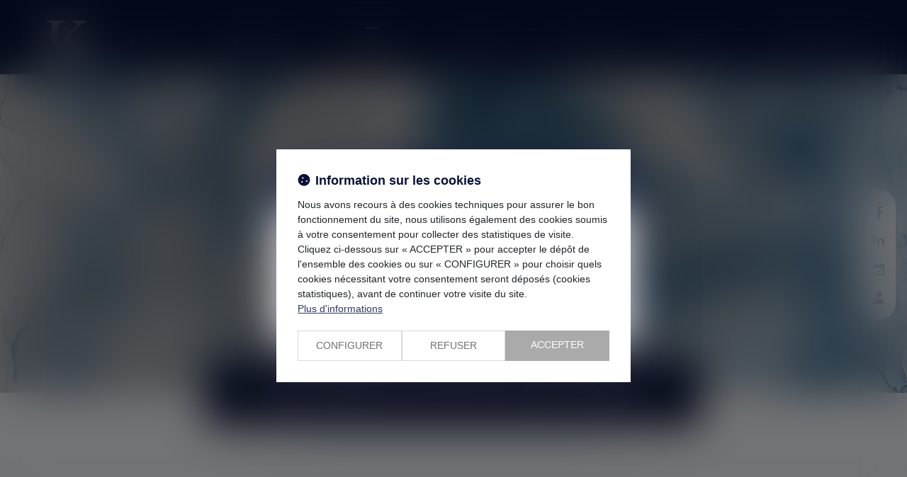

--- FILE ---
content_type: text/css
request_url: https://js.fw.azko.fr/jquery/jquery.css?v=20251126-1500_20251031-141359
body_size: 598
content:
/**
 * CSS du composant jQuery "sdnotify"
 */


/* --- conteneur --- */
.notice-container { position: fixed; bottom: 10px; left: 10px; width: 250px; z-index: 9999; }
* html  .notice-container { position: absolute; }


/* --- Element de notice --- */
.notice-item {
    position:relative; font-family:Arial, sans-serif; font-size: 13px; margin-top:5px; padding:10px;
    border:1px solid #999999; border-bottom-color: #333333; border-right-color: #333333;
    border-radius:5px;
    box-shadow:3px 3px 7px #333333;
}


/* --- titre --- */
.notice-item .notice-title { position: absolute; top: 10px; left: 30px; font-weight: bold; font-size:15px; }


/* --- texte --- */
.notice-item p { padding-top:5px; }


/* --- bouton close --- */
.notice-item-close { position: absolute; right: 6px; top: 6px; cursor: pointer; }


/* --- bouton remove all --- */
.notice-removeall       {
    position:fixed; bottom: 10px; left: 10px; font-size: 11px; width: 228px;
    font-family: Arial, sans-serif; padding:2px 10px;
    background:#e3e3f1;
    border:1px solid #999999; border-bottom-color: #333333; border-right-color: #333333;
    border-radius:5px;
    box-shadow:3px 3px 7px #333333;
}

.notice-removeall               { cursor: pointer; z-index: 9999; }
.notice-removeall span          { display:block; float:left; }
.notice-removeall span.ui-icon  { position: absolute; right: 6px; top: 1px; }

.notice-removeall:hover span    { color:#0066CC; }



/**
 * Ajout de l'état "warning" à jQuery ui
 */
.ui-state-warning,
.ui-widget-content  .ui-state-warning,
.ui-widget-header   .ui-state-warning { border: 1px solid #ff6600; background: #fef1ec url(images/ui-bg_glass_95_fef1ec_1x400.png) 50% 50% repeat-x; color: #ff6600; }

.ui-state-warning p,
.ui-widget-content  .ui-state-warning p,
.ui-widget-header   .ui-state-warning p{ color: #222222; }

.ui-state-warning       .ui-icon,
.ui-state-warning-text  .ui-icon {background-image: url(images/ui-icons_ff6600_256x240.png); }



--- FILE ---
content_type: text/css
request_url: https://skins.azko.fr/kms-avocats/kms-avocats.css?v=20251126-1500_20251031-141359
body_size: 102515
content:
@import"https://static.azko.fr/css/font-awesome-6.1.1/css/all.min.css";@import"https://fonts.googleapis.com/css2?family=Montserrat:ital,wght@0,100;0,200;0,300;0,400;0,500;0,600;0,700;0,800;0,900;1,100;1,200;1,300;1,400;1,500;1,600;1,700;1,800;1,900&display=swap";@import"https://static.azko.fr/js/jquery/jquery-fancybox/jquery.fancybox.min.css";.colorPicker_primary{color:#081235}.colorPicker_secondary{color:#aaa}.colorPicker_tertiary{color:#646c79}.topRS ul.listeRS,footer ul.listeRS,footer .menufooter-1 ul,footer .tweets,body.annu_fiche_avocat .annuaireFicheContent .annuaireFicheSocialNetwork ul,ul.listeAnnoncesGrid,.expertise__menu .texte_sousmenu>ul,.bloc-carrefour .sousMenu ul,.bloc-carrefour ul,.domainesDetail__btn ul{padding:0;margin:0;list-style:none}.annuaire-equipe .annuaireFicheMini::after,.annuaire-equipe .annuaireFicheMiniContainer .btnAnnuaireDetail{position:absolute;left:0;top:0;width:100%;height:100%}body.annu_fiche_cabinet .annuaireFicheContent .annuaireFicheAvocats>h3{max-width:100%;flex-basis:100%;grid-column:1/-1}.container::after,.container::before,section>.sectionContainer::before,section>.sectionContainer::after{display:none}.container{width:100%;max-width:100%;padding:0}h1{margin-top:0rem}.form-control{border-radius:0}.actu_share{padding:0}.actu_share .shareFbFrame{display:none}.actu_share a{background:transparent}.actu_share a.shareFb{display:inline-block}.carousel-control.right,.carousel-control.left{background-image:none}.captchaField input{border-radius:0}a.lienimage:hover img{opacity:1}body #bandeauCookieBtn a::before{font-family:"Font Awesome 5 Free"}body #bandeauCookies a.btnStandard.btnCookiesAccepter::before,body #bandeauCookies a.btnStandard.btnCookiesConfigurer::before,body #bandeauCookies a.btnStandard.btnCookiesRefuser::before{font-family:"Font Awesome 5 Free"}body #bandeauCookieDialogBox .bandeauCookieTitle:before,body .ui-dialog.bandeauCookieDialogBox .ui-dialog-titlebar-close::before,body .ui-dialog .ui-dialog-titlebar-close::before,body #bandeauCookieDialogBox .bandeauCookiesBoutons .btnToutAccepter:before,body #bandeauCookieDialogBox .bandeauCookiesBoutons .btnToutRefuser:before,body #bandeauCookieDialogBox .bandeauCookieItemAnalytics>label:before,body .ui-dialog.bandeauCookieDialogBox button .ui-button-text:before{font-family:"Font Awesome 5 Free"}/*! modern-normalize v1.1.0 | MIT License | https://github.com/sindresorhus/modern-normalize */*,::before,::after{box-sizing:border-box}html{tab-size:4}html{line-height:1.15;-webkit-text-size-adjust:100%}body{margin:0}body{font-family:system-ui,-apple-system,"Segoe UI",Roboto,Helvetica,Arial,sans-serif,"Apple Color Emoji","Segoe UI Emoji"}hr{height:0;color:inherit}abbr[title]{-webkit-text-decoration:underline dotted;text-decoration:underline dotted}b,strong{font-weight:bolder}code,kbd,samp,pre{font-family:ui-monospace,SFMono-Regular,Consolas,"Liberation Mono",Menlo,monospace;font-size:1em}small{font-size:80%}sub,sup{font-size:75%;line-height:0;position:relative;vertical-align:baseline}sub{bottom:-0.25em}sup{top:-0.5em}table{text-indent:0;border-color:inherit}button,input,optgroup,select,textarea{font-family:inherit;font-size:100%;line-height:1.15;margin:0}button,select{text-transform:none}button,[type=button],[type=reset],[type=submit]{-webkit-appearance:button}::-moz-focus-inner{border-style:none;padding:0}:-moz-focusring{outline:1px dotted ButtonText}:-moz-ui-invalid{box-shadow:none}legend{padding:0}progress{vertical-align:baseline}::-webkit-inner-spin-button,::-webkit-outer-spin-button{height:auto}[type=search]{-webkit-appearance:textfield;outline-offset:-2px}::-webkit-search-decoration{-webkit-appearance:none}::-webkit-file-upload-button{-webkit-appearance:button;font:inherit}summary{display:list-item}blockquote,dl,dd,hr,figure,p,pre{margin:0}button{background-color:transparent;background-image:none}fieldset{margin:0;padding:0}html{font-family:Roboto;line-height:1.5}body{font-family:inherit;line-height:inherit}*,::before,::after{box-sizing:border-box;border-width:0;border-style:solid;border-color:currentColor}hr{border-top-width:1px}img{border-style:solid}textarea{resize:vertical}input::placeholder,textarea::placeholder{opacity:1;color:#9ca3af}button,[role=button]{cursor:pointer}:-moz-focusring{outline:auto}a{color:inherit;text-decoration:inherit}button,input,optgroup,select,textarea{padding:0;line-height:inherit;color:inherit}pre,code,kbd,samp{font-family:ui-monospace,SFMono-Regular,Menlo,Monaco,Consolas,"Liberation Mono","Courier New",monospace}img,svg,video,canvas,audio,iframe,embed,object{display:block;vertical-align:middle}img,video{max-width:100%;height:auto}a,a:hover,a:focus{text-decoration:none;outline:none}a{transition:all 0.3s ease-in-out;outline:none}html{font-size:62.5%}body{font-size:1.6rem;font-family:"Montserrat";font-weight:400;background-color:transparent;color:#050505}@media(max-width: 767.98px){body{font-size:1.4rem}}h1,h2,h3{font-family:"Montserrat"}.filAriane{display:none}section>.sectionContainer{max-width:125rem;padding:0 1.5rem;justify-content:space-between}@media(max-width: 767.98px){section>.sectionContainer{padding:0 1.5rem}}body.annu_fiche_avocat .annuaireFicheContent ul,body.actu_article .article_container ul,.content_plansite ul,.pagedefaut .richtext ul{list-style:none;padding:0 0 0 1.8rem}body.annu_fiche_avocat .annuaireFicheContent ul li,body.actu_article .article_container ul li,.content_plansite ul li,.pagedefaut .richtext ul li{position:relative;padding:.2rem 0}body.annu_fiche_avocat .annuaireFicheContent ul li::before,body.actu_article .article_container ul li::before,.content_plansite ul li::before,.pagedefaut .richtext ul li::before{content:"";width:.8rem;height:.8rem;background-color:#aaa;position:absolute;left:calc(-1.8rem + 0.1rem);top:.9rem}body.annu_fiche_avocat .annuaireFicheContent ul li ul li::before,body.actu_article .article_container ul li ul li::before,.content_plansite ul li ul li::before,.pagedefaut .richtext ul li ul li::before{border:.1rem solid #aaa;background:none}h1{font-size:calc(1.86rem + 1.95vw)}@media(min-width: 1200px){h1{font-size:4.2rem}}h2{font-size:calc(1.72rem + 0.9vw)}@media(min-width: 1200px){h2{font-size:2.8rem}}h3{font-size:calc(1.68rem + 0.6vw)}@media(min-width: 1200px){h3{font-size:2.4rem}}h4{font-size:calc(1.64rem + 0.3vw)}@media(min-width: 1200px){h4{font-size:2rem}}h5{font-size:calc(1.62rem + 0.15vw)}@media(min-width: 1200px){h5{font-size:1.8rem}}h6{font-size:1.6rem}.content_script{display:none}.captchaField .captcha-col1 img{display:inline-block}table{display:block;overflow:auto;max-width:calc(100vw - (2 * 1.5rem))}@media(max-width: 767.98px){table{max-width:calc(100vw - (2 * 1.5rem))}}.ui-accordion.ui-widget{z-index:0;font-family:"Montserrat";font-size:1.6rem}@media(max-width: 767.98px){.ui-accordion.ui-widget{font-size:1.4rem}}#mainMenu{padding:0;max-height:initial}#mainMenu ul.menu-principal>li{padding:0}#mainMenu ul.menu-principal>li>a{color:#fff;background:transparent}#mainMenu ul.menu-principal>li>a:focus,#mainMenu ul.menu-principal>li>a:hover{color:#fff}@media(max-width: 767.98px){#mainMenu ul.menu-principal>li>a{color:#fff}}.navbar-toggle{padding:0;margin:0}.menu-principal li.nav--non-clickable>a:not(.non-clickable){display:none}.menu-principal li.nav--non-clickable>a.non-clickable{display:inline-block;cursor:default}@media(max-width: 767.98px){.menu-principal li.nav--non-clickable>a:not(.navigate){display:none}.menu-principal li.nav--non-clickable>a.navigate{display:inline-block}}.menu-principal li.nav--clickable>a:not(.clickable){display:none}.menu-principal li.nav--clickable>a.clickable{display:inline-block}@media(max-width: 767.98px){.menu-principal li.nav--clickable>a:not(.navigate){display:none}.menu-principal li.nav--clickable>a.navigate{display:inline-block}}.menu-principal li.nav--navigate>a:not(.navigate){display:none}.menu-principal li.nav--navigate>a.navigate{display:inline-block}@media(max-width: 767.98px){.menu-principal li.nav--navigate>a:not(.navigate){display:none}.menu-principal li.nav--navigate>a.navigate{display:inline-block}}header{background:#081235}.iframeML{width:100%;margin:5rem auto}.fadeIn{animation-name:fadeIn;animation-fill-mode:both}.fadeInLeft{animation-name:fadeInLeft;animation-fill-mode:both}.fadeInUp{animation-name:fadeInUp;animation-fill-mode:both}.fadeInRight{animation-name:fadeInRight;animation-fill-mode:both}.fadeInDown{animation-name:fadeInDown;animation-fill-mode:both}.fadeInLeft--xs{animation-name:fadeInLeft--xs;animation-fill-mode:both}.fadeInDown--xs{animation-name:fadeInDown--xs;animation-fill-mode:both}.fadeInUp--xs{animation-name:fadeInUp--xs;animation-fill-mode:both}.fadeInRight--xs{animation-name:fadeInRight--xs;animation-fill-mode:both}.jello-horizontal{animation-name:jello-horizontal;animation-fill-mode:both}@media(min-width: 768px){@keyframes fadeIn{from{opacity:0}to{opacity:1}}@keyframes fadeInLeft{from{opacity:0;transform:translate3d(-100%, 0, 0)}to{opacity:1;transform:translate3d(0, 0, 0)}}@keyframes fadeInUp{from{opacity:0;transform:translate3d(0, 100%, 0)}to{opacity:1;transform:translate3d(0, 0, 0)}}@keyframes fadeInRight{from{opacity:0;transform:translate3d(100%, 0, 0)}to{opacity:1;transform:translate3d(0, 0, 0)}}@keyframes fadeInDown{from{opacity:0;transform:translate3d(0, -100%, 0)}to{opacity:1;transform:translate3d(0, 0, 0)}}@keyframes jello-horizontal{0%{transform:scale3d(1, 1, 1) translateX(-50%)}30%{transform:scale3d(1.25, 0.75, 1) translateX(-50%)}40%{transform:scale3d(0.75, 1.25, 1) translateX(-50%)}50%{transform:scale3d(1.15, 0.85, 1) translateX(-50%)}65%{transform:scale3d(0.95, 1.05, 1) translateX(-50%)}75%{transform:scale3d(1.05, 0.95, 1) translateX(-50%)}100%{transform:scale3d(1, 1, 1) translateX(-50%)}}@keyframes fadeInUp--xs{0%{opacity:0;transform:translateY(20px)}100%{opacity:1;transform:translateY(0)}}@keyframes fadeInLeft--xs{0%{opacity:0;transform:translateX(-20px)}100%{opacity:1;transform:translateX(0)}}@keyframes fadeInRight--xs{0%{opacity:0;transform:translateX(20px)}100%{opacity:1;transform:translateX(0)}}@keyframes fadeInDown--xs{0%{opacity:0;transform:translateY(-20px)}100%{opacity:1;transform:translateY(0)}}}.anim__time--xs{animation-duration:.1s}.anim__time--sm{animation-duration:.2s}.anim__time--md{animation-duration:.3s}.anim__time--lg{animation-duration:.5s}.anim__time--xl{animation-duration:1s}.anim__time--xxl{animation-duration:2s}.anim__type--ease{animation-timing-function:ease}.anim__type--ease-in{animation-timing-function:ease-in}.anim__type--ease-out{animation-timing-function:ease-out}.anim__type--ease-in-out{animation-timing-function:ease-in-out}.anim__type--linear{animation-timing-function:linear}.anim__type--step-start{animation-timing-function:step-start}.anim__type--step-end{animation-timing-function:step-end}.anim__dir--normal{animation-direction:normal}.anim__dir--reverse{animation-direction:reverse}.anim__dir--alternate{animation-direction:alternate}.anim__dir--alternate-reverse{animation-direction:alternate-reverse}.anim__fill--none{animation-fill-mode:none}.anim__fill--forwards{animation-fill-mode:forwards}.anim__fill--backwards{animation-fill-mode:backwards}.anim__fill--both{animation-fill-mode:both}.anim__delay--xs{animation-delay:.3s}.anim__delay--sm{animation-delay:.4s}.anim__delay--md{animation-delay:.5s}.anim__delay--lg{animation-delay:.6s}.anim__delay--xl{animation-delay:.7s}.anim__delay--xxl{animation-delay:.8s}.anim__count--infinite{animation-iteration-count:infinite}.anim__count--xs{animation-iteration-count:1.5}.anim__count--sm{animation-iteration-count:2}.anim__count--md{animation-iteration-count:2.5}.anim__count--lg{animation-iteration-count:3}.anim__count--xl{animation-iteration-count:3.5}.anim__count--xxl{animation-iteration-count:4}.color-primary{color:#081235}.color-secondary{color:#aaa}.color-tertiary{color:#646c79}.color-white{color:#fff}.bg-white{background:#fff}.bg-black{background:#000}.color-primary--900{color:rgba(8,18,53,.9)}.color-secondary--900{color:rgba(170,170,170,.9)}.color-tertiary--900{color:rgba(100,108,121,.9)}.color-black--900{color:rgba(0,0,0,.9)}.color-white--900{color:rgba(255,255,255,.9)}.color-primary--800{color:rgba(8,18,53,.8)}.color-secondary--800{color:rgba(170,170,170,.8)}.color-tertiary--800{color:rgba(100,108,121,.8)}.color-black--800{color:rgba(0,0,0,.8)}.color-white--800{color:rgba(255,255,255,.8)}.color-primary--700{color:rgba(8,18,53,.7)}.color-secondary--700{color:rgba(170,170,170,.7)}.color-tertiary--700{color:rgba(100,108,121,.7)}.color-black--700{color:rgba(0,0,0,.7)}.color-white--700{color:rgba(255,255,255,.7)}.color-primary--600{color:rgba(8,18,53,.6)}.color-secondary--600{color:rgba(170,170,170,.6)}.color-tertiary--600{color:rgba(100,108,121,.6)}.color-black--600{color:rgba(0,0,0,.6)}.color-white--600{color:rgba(255,255,255,.6)}.color-primary--500{color:rgba(8,18,53,.5)}.color-secondary--500{color:rgba(170,170,170,.5)}.color-tertiary--500{color:rgba(100,108,121,.5)}.color-black--500{color:rgba(0,0,0,.5)}.color-white--500{color:rgba(255,255,255,.5)}.color-primary--400{color:rgba(8,18,53,.4)}.color-secondary--400{color:rgba(170,170,170,.4)}.color-tertiary--400{color:rgba(100,108,121,.4)}.color-black--400{color:rgba(0,0,0,.4)}.color-white--400{color:rgba(255,255,255,.4)}.color-primary--300{color:rgba(8,18,53,.3)}.color-secondary--300{color:rgba(170,170,170,.3)}.color-tertiary--300{color:rgba(100,108,121,.3)}.color-black--300{color:rgba(0,0,0,.3)}.color-white--300{color:rgba(255,255,255,.3)}.color-primary--200{color:rgba(8,18,53,.2)}.color-secondary--200{color:rgba(170,170,170,.2)}.color-tertiary--200{color:rgba(100,108,121,.2)}.color-black--200{color:rgba(0,0,0,.2)}.color-white--200{color:rgba(255,255,255,.2)}.color-primary--100{color:rgba(8,18,53,.1)}.color-secondary--100{color:rgba(170,170,170,.1)}.color-tertiary--100{color:rgba(100,108,121,.1)}.color-black--100{color:rgba(0,0,0,.1)}.color-white--100{color:rgba(255,255,255,.1)}.color-primary--50{color:rgba(8,18,53,.05)}.color-secondary--50{color:rgba(170,170,170,.05)}.color-tertiary--50{color:rgba(100,108,121,.05)}.color-black--50{color:rgba(0,0,0,.05)}.color-white--50{color:rgba(255,255,255,.05)}.bg-primary{background:#081235;color:#fff}.bg-primary__h1 h1,.bg-primary__h1 h1 a{color:#fff}.bg-primary__h2 h2,.bg-primary__h2 h2 a{color:#fff}.bg-primary__h3 h3,.bg-primary__h3 h3 a{color:#fff}.bg-primary__h4 h4,.bg-primary__h4 h4 a{color:#fff}.bg-primary__h5 h5,.bg-primary__h5 h5 a{color:#fff}.bg-primary__h6 h6,.bg-primary__h6 h6 a{color:#fff}.bg-secondary{background:#aaa;color:#fff}.bg-secondary__h1 h1,.bg-secondary__h1 h1 a{color:#fff}.bg-secondary__h2 h2,.bg-secondary__h2 h2 a{color:#fff}.bg-secondary__h3 h3,.bg-secondary__h3 h3 a{color:#fff}.bg-secondary__h4 h4,.bg-secondary__h4 h4 a{color:#fff}.bg-secondary__h5 h5,.bg-secondary__h5 h5 a{color:#fff}.bg-secondary__h6 h6,.bg-secondary__h6 h6 a{color:#fff}.bg-tertiary{background:#646c79;color:#fff}.bg-tertiary__h1 h1,.bg-tertiary__h1 h1 a{color:#fff}.bg-tertiary__h2 h2,.bg-tertiary__h2 h2 a{color:#fff}.bg-tertiary__h3 h3,.bg-tertiary__h3 h3 a{color:#fff}.bg-tertiary__h4 h4,.bg-tertiary__h4 h4 a{color:#fff}.bg-tertiary__h5 h5,.bg-tertiary__h5 h5 a{color:#fff}.bg-tertiary__h6 h6,.bg-tertiary__h6 h6 a{color:#fff}.bg-primary--900{background:rgba(8,18,53,.9)}.bg-secondary--900{background:rgba(170,170,170,.9)}.bg-tertiary--900{background:rgba(100,108,121,.9)}.bg-black--900{background:rgba(0,0,0,.9)}.bg-white--900{background:rgba(255,255,255,.9)}.bg-primary--800{background:rgba(8,18,53,.8)}.bg-secondary--800{background:rgba(170,170,170,.8)}.bg-tertiary--800{background:rgba(100,108,121,.8)}.bg-black--800{background:rgba(0,0,0,.8)}.bg-white--800{background:rgba(255,255,255,.8)}.bg-primary--700{background:rgba(8,18,53,.7)}.bg-secondary--700{background:rgba(170,170,170,.7)}.bg-tertiary--700{background:rgba(100,108,121,.7)}.bg-black--700{background:rgba(0,0,0,.7)}.bg-white--700{background:rgba(255,255,255,.7)}.bg-primary--600{background:rgba(8,18,53,.6)}.bg-secondary--600{background:rgba(170,170,170,.6)}.bg-tertiary--600{background:rgba(100,108,121,.6)}.bg-black--600{background:rgba(0,0,0,.6)}.bg-white--600{background:rgba(255,255,255,.6)}.bg-primary--500{background:rgba(8,18,53,.5)}.bg-secondary--500{background:rgba(170,170,170,.5)}.bg-tertiary--500{background:rgba(100,108,121,.5)}.bg-black--500{background:rgba(0,0,0,.5)}.bg-white--500{background:rgba(255,255,255,.5)}.bg-primary--400{background:rgba(8,18,53,.4)}.bg-secondary--400{background:rgba(170,170,170,.4)}.bg-tertiary--400{background:rgba(100,108,121,.4)}.bg-black--400{background:rgba(0,0,0,.4)}.bg-white--400{background:rgba(255,255,255,.4)}.bg-primary--300{background:rgba(8,18,53,.3)}.bg-secondary--300{background:rgba(170,170,170,.3)}.bg-tertiary--300{background:rgba(100,108,121,.3)}.bg-black--300{background:rgba(0,0,0,.3)}.bg-white--300{background:rgba(255,255,255,.3)}.bg-primary--200{background:rgba(8,18,53,.2)}.bg-secondary--200{background:rgba(170,170,170,.2)}.bg-tertiary--200{background:rgba(100,108,121,.2)}.bg-black--200{background:rgba(0,0,0,.2)}.bg-white--200{background:rgba(255,255,255,.2)}.bg-primary--100{background:rgba(8,18,53,.1)}.bg-secondary--100{background:rgba(170,170,170,.1)}.bg-tertiary--100{background:rgba(100,108,121,.1)}.bg-black--100{background:rgba(0,0,0,.1)}.bg-white--100{background:rgba(255,255,255,.1)}.bg-primary--50{background:rgba(8,18,53,.05)}.bg-secondary--50{background:rgba(170,170,170,.05)}.bg-tertiary--50{background:rgba(100,108,121,.05)}.bg-black--50{background:rgba(0,0,0,.05)}.bg-white--50{background:rgba(255,255,255,.05)}body.lg-fr .display--en,body.lg-fr .display--be,body.lg-fr .display--it,body.lg-fr .display--es,body.lg-en .display--fr,body.lg-en .display--be,body.lg-en .display--it,body.lg-en .display--es,body.lg-be .display--fr,body.lg-be .display--en,body.lg-be .display--it,body.lg-be .display--es,body.lg-it .display--fr,body.lg-it .display--en,body.lg-it .display--be,body.lg-it .display--es,body.lg-es .display--fr,body.lg-es .display--en,body.lg-es .display--be,body.lg-es .display--it{display:none !important}body.lg-fr .btnLangue__fr,body.lg-en .btnLangue__en,body.lg-be .btnLangue__be,body.lg-it .btnLangue__it,body.lg-es .btnLangue__es{opacity:.5;pointer-events:none}.dropdown--none .menu-dropdown,.dropdown--none .dropdown-menu{display:none !important}@media(min-width: 375px){.xs\:dropdown--none .menu-dropdown,.xs\:dropdown--none .dropdown-menu{display:none !important}}@media(min-width: 576px){.sm\:dropdown--none .menu-dropdown,.sm\:dropdown--none .dropdown-menu{display:none !important}}@media(min-width: 768px){.md\:dropdown--none .menu-dropdown,.md\:dropdown--none .dropdown-menu{display:none !important}}@media(min-width: 992px){.lg\:dropdown--none .menu-dropdown,.lg\:dropdown--none .dropdown-menu{display:none !important}}@media(min-width: 1200px){.xl\:dropdown--none .menu-dropdown,.xl\:dropdown--none .dropdown-menu{display:none !important}}@media(min-width: 1400px){.xxl\:dropdown--none .menu-dropdown,.xxl\:dropdown--none .dropdown-menu{display:none !important}}.subdropdown--none .menu-subdropdown,.subdropdown--none .subdropdown-menu{display:none !important}@media(min-width: 375px){.xs\:subdropdown--none .menu-subdropdown,.xs\:subdropdown--none .subdropdown-menu{display:none !important}}@media(min-width: 576px){.sm\:subdropdown--none .menu-subdropdown,.sm\:subdropdown--none .subdropdown-menu{display:none !important}}@media(min-width: 768px){.md\:subdropdown--none .menu-subdropdown,.md\:subdropdown--none .subdropdown-menu{display:none !important}}@media(min-width: 992px){.lg\:subdropdown--none .menu-subdropdown,.lg\:subdropdown--none .subdropdown-menu{display:none !important}}@media(min-width: 1200px){.xl\:subdropdown--none .menu-subdropdown,.xl\:subdropdown--none .subdropdown-menu{display:none !important}}@media(min-width: 1400px){.xxl\:subdropdown--none .menu-subdropdown,.xxl\:subdropdown--none .subdropdown-menu{display:none !important}}@media(max-width: 375px){.xs\:dropdown--display .menu-dropdown,.xs\:dropdown--display .dropdown-menu{display:none !important}}@media(max-width: 375px){.xs\:subdropdown--display .menu-subdropdown,.xs\:subdropdown--display .subdropdown-menu{display:none !important}}@media(max-width: 576px){.sm\:dropdown--display .menu-dropdown,.sm\:dropdown--display .dropdown-menu{display:none !important}}@media(max-width: 576px){.sm\:subdropdown--display .menu-subdropdown,.sm\:subdropdown--display .subdropdown-menu{display:none !important}}@media(max-width: 768px){.md\:dropdown--display .menu-dropdown,.md\:dropdown--display .dropdown-menu{display:none !important}}@media(max-width: 768px){.md\:subdropdown--display .menu-subdropdown,.md\:subdropdown--display .subdropdown-menu{display:none !important}}@media(max-width: 992px){.lg\:dropdown--display .menu-dropdown,.lg\:dropdown--display .dropdown-menu{display:none !important}}@media(max-width: 992px){.lg\:subdropdown--display .menu-subdropdown,.lg\:subdropdown--display .subdropdown-menu{display:none !important}}@media(max-width: 1200px){.xl\:dropdown--display .menu-dropdown,.xl\:dropdown--display .dropdown-menu{display:none !important}}@media(max-width: 1200px){.xl\:subdropdown--display .menu-subdropdown,.xl\:subdropdown--display .subdropdown-menu{display:none !important}}@media(max-width: 1400px){.xxl\:dropdown--display .menu-dropdown,.xxl\:dropdown--display .dropdown-menu{display:none !important}}@media(max-width: 1400px){.xxl\:subdropdown--display .menu-subdropdown,.xxl\:subdropdown--display .subdropdown-menu{display:none !important}}.picto__before--facebook-f::before,.picto__after--facebook-f::after{font-family:"Font Awesome 5 Brands";font-weight:normal;content:"";display:inline-block}.picto__before--facebook-square::before,.picto__after--facebook-square::after{font-family:"Font Awesome 5 Brands";font-weight:normal;content:"";display:inline-block}.picto__before--facebook::before,.picto__after--facebook::after{font-family:"Font Awesome 5 Brands";font-weight:normal;content:"";display:inline-block}.picto__before--twitter::before,.picto__after--twitter::after{font-family:"Font Awesome 5 Brands";font-weight:normal;content:"";display:inline-block}.picto__before--twitter-square::before,.picto__after--twitter-square::after{font-family:"Font Awesome 5 Brands";font-weight:normal;content:"";display:inline-block}.picto__before--instagram::before,.picto__after--instagram::after{font-family:"Font Awesome 5 Brands";font-weight:normal;content:"";display:inline-block}.picto__before--linkedin-in::before,.picto__after--linkedin-in::after{font-family:"Font Awesome 5 Brands";font-weight:normal;content:"";display:inline-block}.picto__before--linkedin::before,.picto__after--linkedin::after{font-family:"Font Awesome 5 Brands";font-weight:normal;content:"";display:inline-block}.picto__before--youtube::before,.picto__after--youtube::after{font-family:"Font Awesome 5 Brands";font-weight:normal;content:"";display:inline-block}.picto__before--soundcloud::before,.picto__after--soundcloud::after{font-family:"Font Awesome 5 Brands";font-weight:normal;content:"";display:inline-block}.picto__before--angle-down::before,.picto__after--angle-down::after{font-family:"Font Awesome 5 Free";font-weight:900;content:"";display:inline-block}.picto__before--angle-left::before,.picto__after--angle-left::after{font-family:"Font Awesome 5 Free";font-weight:900;content:"";display:inline-block}.picto__before--angle-right::before,.picto__after--angle-right::after{font-family:"Font Awesome 5 Free";font-weight:900;content:"";display:inline-block}.picto__before--angle-up::before,.picto__after--angle-up::after{font-family:"Font Awesome 5 Free";font-weight:900;content:"";display:inline-block}.picto__before--arrow-circle-down::before,.picto__after--arrow-circle-down::after{font-family:"Font Awesome 5 Free";font-weight:900;content:"";display:inline-block}.picto__before--arrow-circle-left::before,.picto__after--arrow-circle-left::after{font-family:"Font Awesome 5 Free";font-weight:900;content:"";display:inline-block}.picto__before--arrow-circle-right::before,.picto__after--arrow-circle-right::after{font-family:"Font Awesome 5 Free";font-weight:900;content:"";display:inline-block}.picto__before--arrow-circle-up::before,.picto__after--arrow-circle-up::after{font-family:"Font Awesome 5 Free";font-weight:900;content:"";display:inline-block}.picto__before--arrow-down::before,.picto__after--arrow-down::after{font-family:"Font Awesome 5 Free";font-weight:900;content:"";display:inline-block}.picto__before--arrow-left::before,.picto__after--arrow-left::after{font-family:"Font Awesome 5 Free";font-weight:900;content:"";display:inline-block}.picto__before--arrow-right::before,.picto__after--arrow-right::after{font-family:"Font Awesome 5 Free";font-weight:900;content:"";display:inline-block}.picto__before--arrow-up::before,.picto__after--arrow-up::after{font-family:"Font Awesome 5 Free";font-weight:900;content:"";display:inline-block}.picto__before--arrow-alt-circle-down::before,.picto__after--arrow-alt-circle-down::after{font-family:"Font Awesome 5 Free";font-weight:900;content:"";display:inline-block}.picto__before--arrow-alt-circle-left::before,.picto__after--arrow-alt-circle-left::after{font-family:"Font Awesome 5 Free";font-weight:900;content:"";display:inline-block}.picto__before--arrow-alt-circle-right::before,.picto__after--arrow-alt-circle-right::after{font-family:"Font Awesome 5 Free";font-weight:900;content:"";display:inline-block}.picto__before--arrow-alt-circle-up::before,.picto__after--arrow-alt-circle-up::after{font-family:"Font Awesome 5 Free";font-weight:900;content:"";display:inline-block}.picto__before--bell::before,.picto__after--bell::after{font-family:"Font Awesome 5 Free";font-weight:900;content:"";display:inline-block}.picto__before--book-open-cover::before,.picto__after--book-open-cover::after{font-family:"Font Awesome 5 Free";font-weight:900;content:"";display:inline-block}.picto__before--book-open::before,.picto__after--book-open::after{font-family:"Font Awesome 5 Free";font-weight:900;content:"";display:inline-block}.picto__before--bolt::before,.picto__after--bolt::after{font-family:"Font Awesome 5 Free";font-weight:900;content:"";display:inline-block}.picto__before--briefcase::before,.picto__after--briefcase::after{font-family:"Font Awesome 5 Free";font-weight:900;content:"";display:inline-block}.picto__before--envelope::before,.picto__after--envelope::after{font-family:"Font Awesome 5 Free";font-weight:900;content:"";display:inline-block}.picto__before--calendar-check::before,.picto__after--calendar-check::after{font-family:"Font Awesome 5 Free";font-weight:400;content:"";display:inline-block}.picto__before--calendar-day::before,.picto__after--calendar-day::after{font-family:"Font Awesome 5 Free";font-weight:900;content:"";display:inline-block}.picto__before--calendar-days::before,.picto__after--calendar-days::after{font-family:"Font Awesome 5 Free";font-weight:900;content:"";display:inline-block}.picto__before--calendar-alt::before,.picto__after--calendar-alt::after{font-family:"Font Awesome 5 Free";font-weight:900;content:"";display:inline-block}.picto__before--chalkboard-teacher::before,.picto__after--chalkboard-teacher::after{font-family:"Font Awesome 5 Free";font-weight:900;content:"";display:inline-block}.picto__before--chart-line::before,.picto__after--chart-line::after{font-family:"Font Awesome 5 Free";font-weight:900;content:"";display:inline-block}.picto__before--check-circle::before,.picto__after--check-circle::after{font-family:"Font Awesome 5 Free";font-weight:900;content:"";display:inline-block}.picto__before--coins::before,.picto__after--coins::after{font-family:"Font Awesome 5 Free";font-weight:900;content:"";display:inline-block}.picto__before--comment::before,.picto__after--comment::after{font-family:"Font Awesome 5 Free";font-weight:900;content:"";display:inline-block}.picto__before--credit-card::before,.picto__after--credit-card::after{font-family:"Font Awesome 5 Free";font-weight:900;content:"";display:inline-block}.picto__before--earth-americas::before,.picto__after--earth-americas::after{font-family:"Font Awesome 5 Free";font-weight:900;content:"";display:inline-block}.picto__before--file-alt::before,.picto__after--file-alt::after{font-family:"Font Awesome 5 Free";font-weight:900;content:"";display:inline-block}.picto__before--file-download::before,.picto__after--file-download::after{font-family:"Font Awesome 5 Free";font-weight:900;content:"";display:inline-block}.picto__before--file-upload::before,.picto__after--file-upload::after{font-family:"Font Awesome 5 Free";font-weight:900;content:"";display:inline-block}.picto__before--futbol::before,.picto__after--futbol::after{font-family:"Font Awesome 5 Free";font-weight:900;content:"";display:inline-block}.picto__before--graduation-cap::before,.picto__after--graduation-cap::after{font-family:"Font Awesome 5 Free";font-weight:900;content:"";display:inline-block}.picto__before--hand-holding-hand::before,.picto__after--hand-holding-hand::after{font-family:"Font Awesome 5 Free";font-weight:900;content:"";display:inline-block}.picto__before--house-building::before,.picto__after--house-building::after{font-family:"Font Awesome 5 Free";font-weight:900;content:"";display:inline-block}.picto__before--building-columns::before,.picto__after--building-columns::after{font-family:"Font Awesome 5 Free";font-weight:900;content:"";display:inline-block}.picto__before--lock::before,.picto__after--lock::after{font-family:"Font Awesome 5 Free";font-weight:900;content:"";display:inline-block}.picto__before--map-marker-alt::before,.picto__after--map-marker-alt::after{font-family:"Font Awesome 5 Free";font-weight:900;content:"";display:inline-block}.picto__before--mouse-pointer::before,.picto__after--mouse-pointer::after{font-family:"Font Awesome 5 Free";font-weight:900;content:"";display:inline-block}.picto__before--music::before,.picto__after--music::after{font-family:"Font Awesome 5 Free";font-weight:900;content:"";display:inline-block}.picto__before--paper-plane::before,.picto__after--paper-plane::after{font-family:"Font Awesome 5 Free";font-weight:900;content:"";display:inline-block}.picto__before--phone::before,.picto__after--phone::after{font-family:"Font Awesome 5 Free";font-weight:900;content:"";display:inline-block}.picto__before--phone-alt::before,.picto__after--phone-alt::after{font-family:"Font Awesome 5 Free";font-weight:900;content:"";display:inline-block}.picto__before--piggy-bank::before,.picto__after--piggy-bank::after{font-family:"Font Awesome 5 Free";font-weight:900;content:"";display:inline-block}.picto__before--satellite::before,.picto__after--satellite::after{font-family:"Font Awesome 5 Free";font-weight:900;content:"";display:inline-block}.picto__before--undo::before,.picto__after--undo::after{font-family:"Font Awesome 5 Free";font-weight:900;content:"";display:inline-block}.picto__before--users::before,.picto__after--users::after{font-family:"Font Awesome 5 Free";font-weight:900;content:"";display:inline-block}.picto__before--user::before,.picto__after--user::after{font-family:"Font Awesome 5 Free";font-weight:900;content:"";display:inline-block}.picto__before--wheelchair::before,.picto__after--wheelchair::after{font-family:"Font Awesome 5 Free";font-weight:900;content:"";display:inline-block}.picto__before--balance-scale::before,.picto__after--balance-scale::after{font-family:"Font Awesome 5 Free";font-weight:900;content:"";display:inline-block}.picto__before--gavel::before,.picto__after--gavel::after{font-family:"Font Awesome 5 Free";font-weight:900;content:"";display:inline-block}.picto__before--building::before,.picto__after--building::after{font-family:"Font Awesome 5 Free";font-weight:900;content:"";display:inline-block}.picto__before--file-signature::before,.picto__after--file-signature::after{font-family:"Font Awesome 5 Free";font-weight:900;content:"";display:inline-block}.picto__before--file-search::before,.picto__after--file-search::after{font-family:"Font Awesome 5 Free";font-weight:900;content:"";display:inline-block}.picto__before--file-contract::before,.picto__after--file-contract::after{font-family:"Font Awesome 5 Free";font-weight:900;content:"";display:inline-block}.picto__before--check::before,.picto__after--check::after{font-family:"Font Awesome 5 Free";font-weight:900;content:"";display:inline-block}.picto__before--clock::before,.picto__after--clock::after{font-family:"Font Awesome 5 Free";font-weight:900;content:"";display:inline-block}.picto__before--times-circle::before,.picto__after--times-circle::after{font-family:"Font Awesome 5 Free";font-weight:900;content:"";display:inline-block}.picto__before--times::before,.picto__after--times::after{font-family:"Font Awesome 5 Free";font-weight:900;content:"";display:inline-block}.picto__before--plus::before,.picto__after--plus::after{font-family:"Font Awesome 5 Free";font-weight:900;content:"\+";display:inline-block}.picto__before--plus-circle::before,.picto__after--plus-circle::after{font-family:"Font Awesome 5 Free";font-weight:900;content:"";display:inline-block}.picto__before--plus-square::before,.picto__after--plus-square::after{font-family:"Font Awesome 5 Free";font-weight:900;content:"";display:inline-block}.picto__before--child::before,.picto__after--child::after{font-family:"Font Awesome 5 Free";font-weight:900;content:"";display:inline-block}.picto__before--baby::before,.picto__after--baby::after{font-family:"Font Awesome 5 Free";font-weight:900;content:"";display:inline-block}.picto__before--handshake::before,.picto__after--handshake::after{font-family:"Font Awesome 5 Free";font-weight:900;content:"";display:inline-block}.picto__before--umbrella::before,.picto__after--umbrella::after{font-family:"Font Awesome 5 Free";font-weight:900;content:"";display:inline-block}.picto__before--user-tie::before,.picto__after--user-tie::after{font-family:"Font Awesome 5 Free";font-weight:900;content:"";display:inline-block}.picto__before--home::before,.picto__after--home::after{font-family:"Font Awesome 5 Free";font-weight:900;content:"";display:inline-block}.picto__before--box-open::before,.picto__after--box-open::after{font-family:"Font Awesome 5 Free";font-weight:900;content:"";display:inline-block}.picto__before--chart-pie::before,.picto__after--chart-pie::after{font-family:"Font Awesome 5 Free";font-weight:900;content:"";display:inline-block}.picto__before--download::before,.picto__after--download::after{font-family:"Font Awesome 5 Free";font-weight:900;content:"";display:inline-block}.picto__before--file-pdf::before,.picto__after--file-pdf::after{font-family:"Font Awesome 5 Free";font-weight:900;content:"";display:inline-block}.picto__before--heart::before,.picto__after--heart::after{font-family:"Font Awesome 5 Free";font-weight:900;content:"";display:inline-block}.picto__before--headphones-alt::before,.picto__after--headphones-alt::after{font-family:"Font Awesome 5 Free";font-weight:900;content:"";display:inline-block}.picto__before--headphones::before,.picto__after--headphones::after{font-family:"Font Awesome 5 Free";font-weight:900;content:"";display:inline-block}.picto__before--headset::before,.picto__after--headset::after{font-family:"Font Awesome 5 Free";font-weight:900;content:"";display:inline-block}.picto__before--info::before,.picto__after--info::after{font-family:"Font Awesome 5 Free";font-weight:900;content:"";display:inline-block}.picto__before--info-circle::before,.picto__after--info-circle::after{font-family:"Font Awesome 5 Free";font-weight:900;content:"";display:inline-block}.picto__before--link::before,.picto__after--link::after{font-family:"Font Awesome 5 Free";font-weight:900;content:"";display:inline-block}.picto__before--landmark::before,.picto__after--landmark::after{font-family:"Font Awesome 5 Free";font-weight:900;content:"";display:inline-block}.picto__before--microphone::before,.picto__after--microphone::after{font-family:"Font Awesome 5 Free";font-weight:900;content:"";display:inline-block}.picto__before--microphone-alt::before,.picto__after--microphone-alt::after{font-family:"Font Awesome 5 Free";font-weight:900;content:"";display:inline-block}.picto__before--fax::before,.picto__after--fax::after{font-family:"Font Awesome 5 Free";font-weight:900;content:"";display:inline-block}.picto__before--heart-broken::before,.picto__after--heart-broken::after{font-family:"Font Awesome 5 Free";font-weight:900;content:"";display:inline-block}.picto__before--hand-holding-usd::before,.picto__after--hand-holding-usd::after{font-family:"Font Awesome 5 Free";font-weight:900;content:"";display:inline-block}.picto__before--paste::before,.picto__after--paste::after{font-family:"Font Awesome 5 Free";font-weight:900;content:"";display:inline-block}.picto__before--exchange-alt::before,.picto__after--exchange-alt::after{font-family:"Font Awesome 5 Free";font-weight:900;content:"";display:inline-block}.picto__before--exclamation-triangle::before,.picto__after--exclamation-triangle::after{font-family:"Font Awesome 5 Free";font-weight:900;content:"";display:inline-block}.picto__before--exclamation-circle::before,.picto__after--exclamation-circle::after{font-family:"Font Awesome 5 Free";font-weight:900;content:"";display:inline-block}.picto__before--exclamation::before,.picto__after--exclamation::after{font-family:"Font Awesome 5 Free";font-weight:900;content:"\!";display:inline-block}.picto__before--search-minus::before,.picto__after--search-minus::after{font-family:"Font Awesome 5 Free";font-weight:900;content:"";display:inline-block}.picto__before--search-plus::before,.picto__after--search-plus::after{font-family:"Font Awesome 5 Free";font-weight:900;content:"";display:inline-block}.picto__before--search::before,.picto__after--search::after{font-family:"Font Awesome 5 Free";font-weight:900;content:"";display:inline-block}.picto__before--file-invoice::before,.picto__after--file-invoice::after{font-family:"Font Awesome 5 Free";font-weight:900;content:"";display:inline-block}.picto__before--file-invoice-dollar::before,.picto__after--file-invoice-dollar::after{font-family:"Font Awesome 5 Free";font-weight:900;content:"";display:inline-block}.picto__before--globe-europe::before,.picto__after--globe-europe::after{font-family:"Font Awesome 5 Free";font-weight:900;content:"";display:inline-block}.picto__before--user-injured::before,.picto__after--user-injured::after{font-family:"Font Awesome 5 Free";font-weight:900;content:"";display:inline-block}.picto__before--subway::before,.picto__after--subway::after{font-family:"Font Awesome 5 Free";font-weight:900;content:"";display:inline-block}.picto__before--train::before,.picto__after--train::after{font-family:"Font Awesome 5 Free";font-weight:900;content:"";display:inline-block}.picto__before--lightbulb::before,.picto__after--lightbulb::after{font-family:"Font Awesome 5 Free";font-weight:900;content:"";display:inline-block}.picto__before--globe-asia::before,.picto__after--globe-asia::after{font-family:"Font Awesome 5 Free";font-weight:900;content:"";display:inline-block}.picto__before--globe-americas::before,.picto__after--globe-americas::after{font-family:"Font Awesome 5 Free";font-weight:900;content:"";display:inline-block}.picto__before--globe-africa::before,.picto__after--globe-africa::after{font-family:"Font Awesome 5 Free";font-weight:900;content:"";display:inline-block}.picto__before--globe::before,.picto__after--globe::after{font-family:"Font Awesome 5 Free";font-weight:900;content:"";display:inline-block}.picto__before--shopping-cart::before,.picto__after--shopping-cart::after{font-family:"Font Awesome 5 Free";font-weight:900;content:"";display:inline-block}.picto__before--parking::before,.picto__after--parking::after{font-family:"Font Awesome 5 Free";font-weight:900;content:"";display:inline-block}.picto__before--user-lock::before,.picto__after--user-lock::after{font-family:"Font Awesome 5 Free";font-weight:900;content:"";display:inline-block}.picto__before--hands::before,.picto__after--hands::after{font-family:"Font Awesome 5 Free";font-weight:900;content:"";display:inline-block}.picto__before--hands-helping::before,.picto__after--hands-helping::after{font-family:"Font Awesome 5 Free";font-weight:900;content:"";display:inline-block}.picto__before--hand-rock::before,.picto__after--hand-rock::after{font-family:"Font Awesome 5 Free";font-weight:900;content:"";display:inline-block}.picto__before--hand-point-right::before,.picto__after--hand-point-right::after{font-family:"Font Awesome 5 Free";font-weight:900;content:"";display:inline-block}.picto__before--hand-point-left::before,.picto__after--hand-point-left::after{font-family:"Font Awesome 5 Free";font-weight:900;content:"";display:inline-block}.picto__before--hand-point-down::before,.picto__after--hand-point-down::after{font-family:"Font Awesome 5 Free";font-weight:900;content:"";display:inline-block}.picto__before--hand-point-up::before,.picto__after--hand-point-up::after{font-family:"Font Awesome 5 Free";font-weight:900;content:"";display:inline-block}.picto__before--hand-holding-medical::before,.picto__after--hand-holding-medical::after{font-family:"Font Awesome 5 Free";font-weight:900;content:"";display:inline-block}.picto__before--hand-holding-heart::before,.picto__after--hand-holding-heart::after{font-family:"Font Awesome 5 Free";font-weight:900;content:"";display:inline-block}.picto__before--thumbs-up::before,.picto__after--thumbs-up::after{font-family:"Font Awesome 5 Free";font-weight:900;content:"";display:inline-block}.picto__before--thumbs-down::before,.picto__after--thumbs-down::after{font-family:"Font Awesome 5 Free";font-weight:900;content:"";display:inline-block}.picto__before--bus::before,.picto__after--bus::after{font-family:"Font Awesome 5 Free";font-weight:900;content:"";display:inline-block}.picto__before--question::before,.picto__after--question::after{font-family:"Font Awesome 5 Free";font-weight:900;content:"\?";display:inline-block}.picto__before--question-circle::before,.picto__after--question-circle::after{font-family:"Font Awesome 5 Free";font-weight:900;content:"";display:inline-block}.picto__before--clipboard-list::before,.picto__after--clipboard-list::after{font-family:"Font Awesome 5 Free";font-weight:900;content:"";display:inline-block}.picto__before--clipboard-check::before,.picto__after--clipboard-check::after{font-family:"Font Awesome 5 Free";font-weight:900;content:"";display:inline-block}.picto__before--clipboard::before,.picto__after--clipboard::after{font-family:"Font Awesome 5 Free";font-weight:900;content:"";display:inline-block}.picto__before--leaf::before,.picto__after--leaf::after{font-family:"Font Awesome 5 Free";font-weight:900;content:"";display:inline-block}.picto__before--tractor::before,.picto__after--tractor::after{font-family:"Font Awesome 5 Free";font-weight:900;content:"";display:inline-block}.picto__before--pen-fancy::before,.picto__after--pen-fancy::after{font-family:"Font Awesome 5 Free";font-weight:900;content:"";display:inline-block}.picto__before--euro-sign::before,.picto__after--euro-sign::after{font-family:"Font Awesome 5 Free";font-weight:900;content:"";display:inline-block}.picto__before--hard-hat::before,.picto__after--hard-hat::after{font-family:"Font Awesome 5 Free";font-weight:900;content:"";display:inline-block}.picto__before--user-edit::before,.picto__after--user-edit::after{font-family:"Font Awesome 5 Free";font-weight:900;content:"";display:inline-block}.picto__before--sync::before,.picto__after--sync::after{font-family:"Font Awesome 5 Free";font-weight:900;content:"";display:inline-block}.picto__before--external-link-alt::before,.picto__after--external-link-alt::after{font-family:"Font Awesome 5 Free";font-weight:900;content:"";display:inline-block}.picto__before--external-link-square-alt::before,.picto__after--external-link-square-alt::after{font-family:"Font Awesome 5 Free";font-weight:900;content:"";display:inline-block}.picto__before--calculator::before,.picto__after--calculator::after{font-family:"Font Awesome 5 Free";font-weight:900;content:"";display:inline-block}.picto__before--user-friends::before,.picto__after--user-friends::after{font-family:"Font Awesome 5 Free";font-weight:900;content:"";display:inline-block}.picto__before--quote-right::before,.picto__after--quote-right::after{font-family:"Font Awesome 5 Free";font-weight:900;content:"";display:inline-block}.picto__before--quote-left::before,.picto__after--quote-left::after{font-family:"Font Awesome 5 Free";font-weight:900;content:"";display:inline-block}.picto__before--newspaper::before,.picto__after--newspaper::after{font-family:"Font Awesome 5 Free";font-weight:900;content:"";display:inline-block}.picto__before--file-edit::before,.picto__after--file-edit::after{font-family:"Font Awesome 5 Free";font-weight:900;content:"";display:inline-block}.picto__before--chevron-up::before,.picto__after--chevron-up::after{font-family:"Font Awesome 5 Free";font-weight:900;content:"";display:inline-block}.picto__before--chevron-right::before,.picto__after--chevron-right::after{font-family:"Font Awesome 5 Free";font-weight:900;content:"";display:inline-block}.picto__before--chevron-left::before,.picto__after--chevron-left::after{font-family:"Font Awesome 5 Free";font-weight:900;content:"";display:inline-block}.picto__before--chevron-down::before,.picto__after--chevron-down::after{font-family:"Font Awesome 5 Free";font-weight:900;content:"";display:inline-block}.picto__before--list::before,.picto__after--list::after{font-family:"Font Awesome 5 Free";font-weight:900;content:"";display:inline-block}.picto__before--book::before,.picto__after--book::after{font-family:"Font Awesome 5 Free";font-weight:900;content:"";display:inline-block}.picto__before--ring::before,.picto__after--ring::after{font-family:"Font Awesome 5 Free";font-weight:900;content:"";display:inline-block}.picto__before--store::before,.picto__after--store::after{font-family:"Font Awesome 5 Free";font-weight:900;content:"";display:inline-block}.picto__before--location-arrow::before,.picto__after--location-arrow::after{font-family:"Font Awesome 5 Free";font-weight:900;content:"";display:inline-block}.picto__before--list-ul::before,.picto__after--list-ul::after{font-family:"Font Awesome 5 Free";font-weight:900;content:"";display:inline-block}.picto__before--house-crack::before,.picto__after--house-crack::after{font-family:"Font Awesome 5 Free";font-weight:900;content:"";display:inline-block}.picto__before--city::before,.picto__after--city::after{font-family:"Font Awesome 5 Free";font-weight:900;content:"";display:inline-block}.picto__before--webcam::before,.picto__after--webcam::after{font-family:"Font Awesome 5 Free";font-weight:900;content:"";display:inline-block}.picto__before--video::before,.picto__after--video::after{font-family:"Font Awesome 5 Free";font-weight:900;content:"";display:inline-block}.picto__before--share-nodes::before,.picto__after--share-nodes::after{font-family:"Font Awesome 5 Free";font-weight:900;content:"";display:inline-block}.picto__before--user-cog::before,.picto__after--user-cog::after{font-family:"Font Awesome 5 Free";font-weight:900;content:"";display:inline-block}.picto__before--unlock-keyhole::before,.picto__after--unlock-keyhole::after{font-family:"Font Awesome 5 Free";font-weight:900;content:"";display:inline-block}.picto__before--circle-user::before,.picto__after--circle-user::after{font-family:"Font Awesome 5 Free";font-weight:900;content:"";display:inline-block}.picto__before--folder::before,.picto__after--folder::after{font-family:"Font Awesome 5 Free";font-weight:900;content:"";display:inline-block}.picto__before--pen-to-square::before,.picto__after--pen-to-square::after{font-family:"Font Awesome 5 Free";font-weight:900;content:"";display:inline-block}.picto__before--certificate::before,.picto__after--certificate::after{font-family:"Font Awesome 5 Free";font-weight:900;content:"";display:inline-block}.picto__before--arrow-from-top::before,.picto__after--arrow-from-top::after{font-family:"Font Awesome 5 Free";font-weight:900;content:"";display:inline-block}.picto__before--arrow-to-top::before,.picto__after--arrow-to-top::after{font-family:"Font Awesome 5 Free";font-weight:900;content:"";display:inline-block}.picto__before--money-check::before,.picto__after--money-check::after{font-family:"Font Awesome 5 Free";font-weight:900;content:"";display:inline-block}.picto__before--person-breastfeeding::before,.picto__after--person-breastfeeding::after{font-family:"Font Awesome 5 Free";font-weight:900;content:"";display:inline-block}.picto__before--rings-wedding::before,.picto__after--rings-wedding::after{font-family:"Font Awesome 5 Free";font-weight:900;content:"";display:inline-block}.picto__before--file-plus::before,.picto__after--file-plus::after{font-family:"Font Awesome 5 Free";font-weight:900;content:"";display:inline-block}.picto__before--file-import::before,.picto__after--file-import::after{font-family:"Font Awesome 5 Free";font-weight:900;content:"";display:inline-block}.picto__before--folder-open::before,.picto__after--folder-open::after{font-family:"Font Awesome 5 Free";font-weight:900;content:"";display:inline-block}.picto__before--rss::before,.picto__after--rss::after{font-family:"Font Awesome 5 Free";font-weight:900;content:"";display:inline-block}.picto__before--dice::before,.picto__after--dice::after{font-family:"Font Awesome 5 Free";font-weight:900;content:"";display:inline-block}.picto__before--list-check::before,.picto__after--list-check::after{font-family:"Font Awesome 5 Free";font-weight:900;content:"";display:inline-block}.picto__before--mobile-screen-button::before,.picto__after--mobile-screen-button::after{font-family:"Font Awesome 5 Free";font-weight:900;content:"";display:inline-block}.picto__before--power-off::before,.picto__after--power-off::after{font-family:"Font Awesome 5 Free";font-weight:900;content:"";display:inline-block}.picto__before--flag::before,.picto__after--flag::after{font-family:"Font Awesome 5 Free";font-weight:900;content:"";display:inline-block}.picto__before--family::before,.picto__after--family::after{font-family:"Font Awesome 5 Free";font-weight:900;content:"";display:inline-block}.picto__before--magnifying-glass::before,.picto__after--magnifying-glass::after{font-family:"Font Awesome 5 Free";font-weight:900;content:"";display:inline-block}.picto__before--tasks::before,.picto__after--tasks::after{font-family:"Font Awesome 5 Free";font-weight:900;content:"";display:inline-block}.picto__before--black-tie::before,.picto__after--black-tie::after{font-family:"Font Awesome 5 Brands";font-weight:normal;content:"";display:inline-block}.picto__before--comments::before,.picto__after--comments::after{font-family:"Font Awesome 5 Free";font-weight:900;content:"";display:inline-block}.picto__before--arrow-rotate-left::before,.picto__after--arrow-rotate-left::after{font-family:"Font Awesome 5 Free";font-weight:900;content:"";display:inline-block}.picto__before--shield::before,.picto__after--shield::after{font-family:"Font Awesome 5 Free";font-weight:900;content:"";display:inline-block}.picto__before--people-arrows::before,.picto__after--people-arrows::after{font-family:"Font Awesome 5 Free";font-weight:900;content:"";display:inline-block}.picto__before--person-biking::before,.picto__after--person-biking::after{font-family:"Font Awesome 5 Free";font-weight:900;content:"";display:inline-block}.picto__before--car::before,.picto__after--car::after{font-family:"Font Awesome 5 Free";font-weight:900;content:"";display:inline-block}.picto__before--address-card::before,.picto__after--address-card::after{font-family:"Font Awesome 5 Free";font-weight:900;content:"";display:inline-block}.picto__before--right-from-bracket::before,.picto__after--right-from-bracket::after{font-family:"Font Awesome 5 Free";font-weight:900;content:"";display:inline-block}.picto__before--right-to-bracket::before,.picto__after--right-to-bracket::after{font-family:"Font Awesome 5 Free";font-weight:900;content:"";display:inline-block}.picto__before--mobile::before,.picto__after--mobile::after{font-family:"Font Awesome 5 Free";font-weight:900;content:"";display:inline-block}.picto__before--tablet::before,.picto__after--tablet::after{font-family:"Font Awesome 5 Free";font-weight:900;content:"";display:inline-block}.picto__before--laptop::before,.picto__after--laptop::after{font-family:"Font Awesome 5 Free";font-weight:900;content:"";display:inline-block}.picto__before--desktop::before,.picto__after--desktop::after{font-family:"Font Awesome 5 Free";font-weight:900;content:"";display:inline-block}.picto__before--scale-unbalanced::before,.picto__after--scale-unbalanced::after{font-family:"Font Awesome 5 Free";font-weight:900;content:"";display:inline-block}.picto__before--book-medical::before,.picto__after--book-medical::after{font-family:"Font Awesome 5 Free";font-weight:900;content:"";display:inline-block}@media(min-width: 374px){.visible--xs{display:block !important}.visible-inline--xs{display:inline-block !important}.hidden--xs{display:none !important}}@media(max-width: 374px){.visible--xs{display:none !important}.hidden--xs{display:block !important}.hidden-inline--xs{display:inline-block !important}}@media(min-width: 575px){.visible--sm{display:block !important}.visible-inline--sm{display:inline-block !important}.hidden--sm{display:none !important}}@media(max-width: 575px){.visible--sm{display:none !important}.hidden--sm{display:block !important}.hidden-inline--sm{display:inline-block !important}}@media(min-width: 767px){.visible--md{display:block !important}.visible-inline--md{display:inline-block !important}.hidden--md{display:none !important}}@media(max-width: 767px){.visible--md{display:none !important}.hidden--md{display:block !important}.hidden-inline--md{display:inline-block !important}}@media(min-width: 991px){.visible--lg{display:block !important}.visible-inline--lg{display:inline-block !important}.hidden--lg{display:none !important}}@media(max-width: 991px){.visible--lg{display:none !important}.hidden--lg{display:block !important}.hidden-inline--lg{display:inline-block !important}}@media(min-width: 1199px){.visible--xl{display:block !important}.visible-inline--xl{display:inline-block !important}.hidden--xl{display:none !important}}@media(max-width: 1199px){.visible--xl{display:none !important}.hidden--xl{display:block !important}.hidden-inline--xl{display:inline-block !important}}@media(min-width: 1399px){.visible--xxl{display:block !important}.visible-inline--xxl{display:inline-block !important}.hidden--xxl{display:none !important}}@media(max-width: 1399px){.visible--xxl{display:none !important}.hidden--xxl{display:block !important}.hidden-inline--xxl{display:inline-block !important}}.overflow__x--hidden{overflow-x:hidden}.overflow__y--hidden{overflow-y:hidden}.overflow--hidden{overflow:hidden}body.hidden-elem--1 .hidden-target--1,body.hidden-elem--2 .hidden-target--2,body.hidden-elem--3 .hidden-target--3,body.hidden-elem--4 .hidden-target--4,body.hidden-elem--5 .hidden-target--5{display:none !important}@media(min-width: 375px){body.hidden-elem--1 .xs\:hidden-target--1,body.hidden-elem--2 .xs\:hidden-target--2,body.hidden-elem--3 .xs\:hidden-target--3,body.hidden-elem--4 .xs\:hidden-target--4,body.hidden-elem--5 .xs\:hidden-target--5{display:none !important}}@media(min-width: 576px){body.hidden-elem--1 .sm\:hidden-target--1,body.hidden-elem--2 .sm\:hidden-target--2,body.hidden-elem--3 .sm\:hidden-target--3,body.hidden-elem--4 .sm\:hidden-target--4,body.hidden-elem--5 .sm\:hidden-target--5{display:none !important}}@media(min-width: 768px){body.hidden-elem--1 .md\:hidden-target--1,body.hidden-elem--2 .md\:hidden-target--2,body.hidden-elem--3 .md\:hidden-target--3,body.hidden-elem--4 .md\:hidden-target--4,body.hidden-elem--5 .md\:hidden-target--5{display:none !important}}@media(min-width: 992px){body.hidden-elem--1 .lg\:hidden-target--1,body.hidden-elem--2 .lg\:hidden-target--2,body.hidden-elem--3 .lg\:hidden-target--3,body.hidden-elem--4 .lg\:hidden-target--4,body.hidden-elem--5 .lg\:hidden-target--5{display:none !important}}@media(min-width: 1200px){body.hidden-elem--1 .xl\:hidden-target--1,body.hidden-elem--2 .xl\:hidden-target--2,body.hidden-elem--3 .xl\:hidden-target--3,body.hidden-elem--4 .xl\:hidden-target--4,body.hidden-elem--5 .xl\:hidden-target--5{display:none !important}}@media(min-width: 1400px){body.hidden-elem--1 .xxl\:hidden-target--1,body.hidden-elem--2 .xxl\:hidden-target--2,body.hidden-elem--3 .xxl\:hidden-target--3,body.hidden-elem--4 .xxl\:hidden-target--4,body.hidden-elem--5 .xxl\:hidden-target--5{display:none !important}}.position--relative{position:relative}.position--fixed{position:fixed}.position--absolute{position:absolute}.position--initial{position:initial}.position--sticky{position:sticky}.position--inherit{position:inherit}@media(min-width: 375px){.xs\:position--relative{position:relative}.xs\:position--fixed{position:fixed}.xs\:position--absolute{position:absolute}.xs\:position--initial{position:initial}.xs\:position--sticky{position:sticky}.xs\:position--inherit{position:inherit}}@media(min-width: 576px){.sm\:position--relative{position:relative}.sm\:position--fixed{position:fixed}.sm\:position--absolute{position:absolute}.sm\:position--initial{position:initial}.sm\:position--sticky{position:sticky}.sm\:position--inherit{position:inherit}}@media(min-width: 768px){.md\:position--relative{position:relative}.md\:position--fixed{position:fixed}.md\:position--absolute{position:absolute}.md\:position--initial{position:initial}.md\:position--sticky{position:sticky}.md\:position--inherit{position:inherit}}@media(min-width: 992px){.lg\:position--relative{position:relative}.lg\:position--fixed{position:fixed}.lg\:position--absolute{position:absolute}.lg\:position--initial{position:initial}.lg\:position--sticky{position:sticky}.lg\:position--inherit{position:inherit}}@media(min-width: 1200px){.xl\:position--relative{position:relative}.xl\:position--fixed{position:fixed}.xl\:position--absolute{position:absolute}.xl\:position--initial{position:initial}.xl\:position--sticky{position:sticky}.xl\:position--inherit{position:inherit}}@media(min-width: 1400px){.xxl\:position--relative{position:relative}.xxl\:position--fixed{position:fixed}.xxl\:position--absolute{position:absolute}.xxl\:position--initial{position:initial}.xxl\:position--sticky{position:sticky}.xxl\:position--inherit{position:inherit}}.display--block{display:block}.display--inline{display:inline}.display--table{display:table}.display--contents{display:contents}.display--none{display:none}.display--inline-block{display:inline-block}.display--inline-table{display:inline-table}.display--inline-flex{display:inline-flex}.display--inline-grid{display:inline-grid}.display--inherit{display:inherit}.display--initial{display:initial}.display--unset{display:unset}.display__after--block::after,.display__before--block::before{display:block}.display__after--inline::after,.display__before--inline::before{display:inline}.display__after--table::after,.display__before--table::before{display:table}.display__after--contents::after,.display__before--contents::before{display:contents}.display__after--none::after,.display__before--none::before{display:none}.display__after--inline-block::after,.display__before--inline-block::before{display:inline-block}.display__after--inline-table::after,.display__before--inline-table::before{display:inline-table}.display__after--inline-flex::after,.display__before--inline-flex::before{display:inline-flex}.display__after--inline-grid::after,.display__before--inline-grid::before{display:inline-grid}.display__after--inherit::after,.display__before--inherit::before{display:inherit}.display__after--initial::after,.display__before--initial::before{display:initial}.display__after--unset::after,.display__before--unset::before{display:unset}.rotate--xs{rotate:15deg}.rotate--sm{rotate:45deg}.rotate--md{rotate:90deg}.rotate--lg{rotate:135deg}.rotate--xl{rotate:180deg}.rotate--2xl{rotate:225deg}.rotate--3xl{rotate:270deg}.rotate--4xl{rotate:315deg}.first__h2--no-mt h2:first-of-type,.first-titre__h2--no-margin-top h2:first-of-type,.first__h3--no-mt h3:first-of-type,.first-titre__h3--no-margin-top h3:first-of-type,.first__h4--no-mt h4:first-of-type,.first-titre__h4--no-margin-top h4:first-of-type,.first__h5--no-mt h5:first-of-type,.first-titre__h5--no-margin-top h5:first-of-type,.first__h6--no-mt h6:first-of-type,.first-titre__h6--no-margin-top h6:first-of-type{margin-top:0 !important}.first__h2--no-pt h2:first-of-type,.first-titre__h2--no-padding-top h2:first-of-type,.first__h3--no-pt h3:first-of-type,.first-titre__h3--no-padding-top h3:first-of-type,.first__h4--no-pt h4:first-of-type,.first-titre__h4--no-padding-top h4:first-of-type,.first__h5--no-pt h5:first-of-type,.first-titre__h5--no-padding-top h5:first-of-type,.first__h6--no-pt h6:first-of-type,.first-titre__h6--no-padding-top h6:first-of-type{padding-top:0 !important}.files--none .actu_files,.sousMenu--none .sousMenu,.filAriane--none .filAriane{display:none !important}.filAriane--display .filAriane{display:block !important}.pointer-events--none{pointer-events:none}.iframeML{width:100%;margin:50px 0}.iframeResponsive{position:relative;padding-bottom:56.25%;height:0;overflow:hidden}.iframeResponsive iframe{position:absolute;top:0;left:0;width:100%;height:100%}.ratp-rer::before{background-image:url("../_COMMUN/_IMG-GLOBAL/_PICTOS/_RATP/rer.svg")}.ratp-rer-a::before{background-image:url("../_COMMUN/_IMG-GLOBAL/_PICTOS/_RATP/rer-a.svg")}.ratp-rer-b::before{background-image:url("../_COMMUN/_IMG-GLOBAL/_PICTOS/_RATP/rer-b.svg")}.ratp-rer-c::before{background-image:url("../_COMMUN/_IMG-GLOBAL/_PICTOS/_RATP/rer-c.svg")}.ratp-rer-d::before{background-image:url("../_COMMUN/_IMG-GLOBAL/_PICTOS/_RATP/rer-d.svg")}.ratp-rer-e::before{background-image:url("../_COMMUN/_IMG-GLOBAL/_PICTOS/_RATP/rer-e.svg")}.ratp-m::before{background-image:url("../_COMMUN/_IMG-GLOBAL/_PICTOS/_RATP/m.svg")}.ratp-m-1::before{background-image:url("../_COMMUN/_IMG-GLOBAL/_PICTOS/_RATP/m-1.svg")}.ratp-m-2::before{background-image:url("../_COMMUN/_IMG-GLOBAL/_PICTOS/_RATP/m-2.svg")}.ratp-m-3::before{background-image:url("../_COMMUN/_IMG-GLOBAL/_PICTOS/_RATP/m-3.svg")}.ratp-m-3b::before{background-image:url("../_COMMUN/_IMG-GLOBAL/_PICTOS/_RATP/m-3b.svg")}.ratp-m-4::before{background-image:url("../_COMMUN/_IMG-GLOBAL/_PICTOS/_RATP/m-4.svg")}.ratp-m-5::before{background-image:url("../_COMMUN/_IMG-GLOBAL/_PICTOS/_RATP/m-5.svg")}.ratp-m-6::before{background-image:url("../_COMMUN/_IMG-GLOBAL/_PICTOS/_RATP/m-6.svg")}.ratp-m-7::before{background-image:url("../_COMMUN/_IMG-GLOBAL/_PICTOS/_RATP/m-7.svg")}.ratp-m-7b::before{background-image:url("../_COMMUN/_IMG-GLOBAL/_PICTOS/_RATP/m-7b.svg")}.ratp-m-8::before{background-image:url("../_COMMUN/_IMG-GLOBAL/_PICTOS/_RATP/m-8.svg")}.ratp-m-9::before{background-image:url("../_COMMUN/_IMG-GLOBAL/_PICTOS/_RATP/m-9.svg")}.ratp-m-10::before{background-image:url("../_COMMUN/_IMG-GLOBAL/_PICTOS/_RATP/m-10.svg")}.ratp-m-11::before{background-image:url("../_COMMUN/_IMG-GLOBAL/_PICTOS/_RATP/m-11.svg")}.ratp-m-12::before{background-image:url("../_COMMUN/_IMG-GLOBAL/_PICTOS/_RATP/m-12.svg")}.ratp-m-13::before{background-image:url("../_COMMUN/_IMG-GLOBAL/_PICTOS/_RATP/m-13.svg")}.ratp-m-14::before{background-image:url("../_COMMUN/_IMG-GLOBAL/_PICTOS/_RATP/m-14.svg")}.ratp-m-orv::before{background-image:url("../_COMMUN/_IMG-GLOBAL/_PICTOS/_RATP/m-orv.svg")}.ratp-tram::before{background-image:url("../_COMMUN/_IMG-GLOBAL/_PICTOS/_RATP/tram.svg")}.ratp-t-1::before{background-image:url("../_COMMUN/_IMG-GLOBAL/_PICTOS/_RATP/t-1.svg")}.ratp-t-2::before{background-image:url("../_COMMUN/_IMG-GLOBAL/_PICTOS/_RATP/t-2.svg")}.ratp-t-3a::before{background-image:url("../_COMMUN/_IMG-GLOBAL/_PICTOS/_RATP/t-3a.svg")}.ratp-t-3b::before{background-image:url("../_COMMUN/_IMG-GLOBAL/_PICTOS/_RATP/t-3b.svg")}.ratp-t-4::before{background-image:url("../_COMMUN/_IMG-GLOBAL/_PICTOS/_RATP/t-4.svg")}.ratp-t-5::before{background-image:url("../_COMMUN/_IMG-GLOBAL/_PICTOS/_RATP/t-5.svg")}.ratp-t-6::before{background-image:url("../_COMMUN/_IMG-GLOBAL/_PICTOS/_RATP/t-6.svg")}.ratp-t-7::before{background-image:url("../_COMMUN/_IMG-GLOBAL/_PICTOS/_RATP/t-7.svg")}.ratp-t-8::before{background-image:url("../_COMMUN/_IMG-GLOBAL/_PICTOS/_RATP/t-8.svg")}.ratp-t-9::before{background-image:url("../_COMMUN/_IMG-GLOBAL/_PICTOS/_RATP/t-9.svg")}.ratp-t-11::before{background-image:url("../_COMMUN/_IMG-GLOBAL/_PICTOS/_RATP/t-11.svg")}.ratp-t-13::before{background-image:url("../_COMMUN/_IMG-GLOBAL/_PICTOS/_RATP/t-13.svg")}.ratp-transilien::before{background-image:url("../_COMMUN/_IMG-GLOBAL/_PICTOS/_RATP/transilien.svg")}.ratp-t-h::before{background-image:url("../_COMMUN/_IMG-GLOBAL/_PICTOS/_RATP/t-h.svg")}.ratp-t-j::before{background-image:url("../_COMMUN/_IMG-GLOBAL/_PICTOS/_RATP/t-j.svg")}.ratp-t-k::before{background-image:url("../_COMMUN/_IMG-GLOBAL/_PICTOS/_RATP/t-k.svg")}.ratp-t-l::before{background-image:url("../_COMMUN/_IMG-GLOBAL/_PICTOS/_RATP/t-l.svg")}.ratp-t-n::before{background-image:url("../_COMMUN/_IMG-GLOBAL/_PICTOS/_RATP/t-n.svg")}.ratp-t-p::before{background-image:url("../_COMMUN/_IMG-GLOBAL/_PICTOS/_RATP/t-p.svg")}.ratp-t-r::before{background-image:url("../_COMMUN/_IMG-GLOBAL/_PICTOS/_RATP/t-r.svg")}.ratp-t-u::before{background-image:url("../_COMMUN/_IMG-GLOBAL/_PICTOS/_RATP/t-u.svg")}.ratp-bus::before{background-image:url("../_COMMUN/_IMG-GLOBAL/_PICTOS/_RATP/bus.svg")}.ratp-rer,.ratp-rer-a,.ratp-rer-b,.ratp-rer-c,.ratp-rer-d,.ratp-rer-e,.ratp-m,.ratp-m-1,.ratp-m-2,.ratp-m-3,.ratp-m-3b,.ratp-m-4,.ratp-m-5,.ratp-m-6,.ratp-m-7,.ratp-m-7b,.ratp-m-8,.ratp-m-9,.ratp-m-10,.ratp-m-11,.ratp-m-12,.ratp-m-13,.ratp-m-14,.ratp-m-orv,.ratp-tram,.ratp-t-1,.ratp-t-2,.ratp-t-3a,.ratp-t-3b,.ratp-t-4,.ratp-t-5,.ratp-t-6,.ratp-t-7,.ratp-t-8,.ratp-t-9,.ratp-t-11,.ratp-t-13,.ratp-transilien,.ratp-t-h,.ratp-t-j,.ratp-t-k,.ratp-t-l,.ratp-t-n,.ratp-t-p,.ratp-t-r,.ratp-t-u,.ratp-bus{pointer-events:none;font-size:0}.ratp-rer::before,.ratp-rer-a::before,.ratp-rer-b::before,.ratp-rer-c::before,.ratp-rer-d::before,.ratp-rer-e::before,.ratp-m::before,.ratp-m-1::before,.ratp-m-2::before,.ratp-m-3::before,.ratp-m-3b::before,.ratp-m-4::before,.ratp-m-5::before,.ratp-m-6::before,.ratp-m-7::before,.ratp-m-7b::before,.ratp-m-8::before,.ratp-m-9::before,.ratp-m-10::before,.ratp-m-11::before,.ratp-m-12::before,.ratp-m-13::before,.ratp-m-14::before,.ratp-m-orv::before,.ratp-tram::before,.ratp-t-1::before,.ratp-t-2::before,.ratp-t-3a::before,.ratp-t-3b::before,.ratp-t-4::before,.ratp-t-5::before,.ratp-t-6::before,.ratp-t-7::before,.ratp-t-8::before,.ratp-t-9::before,.ratp-t-11::before,.ratp-t-13::before,.ratp-transilien::before,.ratp-t-h::before,.ratp-t-j::before,.ratp-t-k::before,.ratp-t-l::before,.ratp-t-n::before,.ratp-t-p::before,.ratp-t-r::before,.ratp-t-u::before,.ratp-bus::before{content:"";display:inline-block;width:2rem;height:2rem;background-size:contain;background-position:center;background-repeat:no-repeat}[class*=ratp-]+[class*=ratp-]{margin-left:.4rem}.pagedefaut .ratp-list .richtext ul{padding:0;margin:0}.pagedefaut .ratp-list .richtext ul li{display:flex;align-items:center}.pagedefaut .ratp-list .richtext ul li::before{display:none}.btnGenerique--primary{display:inline-block;padding:.8rem 1.6rem;text-decoration:none;outline:none;transition:all 0.3s ease-in-out;border-width:.1rem;border-style:solid;border-color:#081235;line-height:1;border-radius:0;color:#fff;background-color:#081235}.btnGenerique--primary[class*=picto__before--]::before{margin-right:.8rem}.btnGenerique--primary[class*=picto__after--]::after{margin-left:.8rem}.btnGenerique--primary:hover,.btnGenerique--primary:focus{color:#081235;background-color:transparent;border-color:#081235}.btnGenerique--primary-outline{display:inline-block;padding:.8rem 1.6rem;text-decoration:none;outline:none;transition:all 0.3s ease-in-out;border-width:.1rem;border-style:solid;border-color:#081235;line-height:1;border-radius:0;color:#081235;background-color:transparent}.btnGenerique--primary-outline[class*=picto__before--]::before{margin-right:.8rem}.btnGenerique--primary-outline[class*=picto__after--]::after{margin-left:.8rem}.btnGenerique--primary-outline:hover,.btnGenerique--primary-outline:focus{color:#fff;background-color:#081235;border-color:#081235}.btnGenerique--secondary{display:inline-block;padding:.8rem 1.6rem;text-decoration:none;outline:none;transition:all 0.3s ease-in-out;border-width:.1rem;border-style:solid;border-color:#aaa;line-height:1;border-radius:0;color:#fff;background-color:#aaa}.btnGenerique--secondary[class*=picto__before--]::before{margin-right:.8rem}.btnGenerique--secondary[class*=picto__after--]::after{margin-left:.8rem}.btnGenerique--secondary:hover,.btnGenerique--secondary:focus{color:#aaa;background-color:transparent;border-color:#aaa}.btnGenerique--secondary-outline{display:inline-block;padding:.8rem 1.6rem;text-decoration:none;outline:none;transition:all 0.3s ease-in-out;border-width:.1rem;border-style:solid;border-color:#aaa;line-height:1;border-radius:0;color:#aaa;background-color:transparent}.btnGenerique--secondary-outline[class*=picto__before--]::before{margin-right:.8rem}.btnGenerique--secondary-outline[class*=picto__after--]::after{margin-left:.8rem}.btnGenerique--secondary-outline:hover,.btnGenerique--secondary-outline:focus{color:#fff;background-color:#aaa;border-color:#aaa}.btnGenerique--tertiary{display:inline-block;padding:.8rem 1.6rem;text-decoration:none;outline:none;transition:all 0.3s ease-in-out;border-width:.1rem;border-style:solid;border-color:#646c79;line-height:1;border-radius:0;color:#fff;background-color:#646c79}.btnGenerique--tertiary[class*=picto__before--]::before{margin-right:.8rem}.btnGenerique--tertiary[class*=picto__after--]::after{margin-left:.8rem}.btnGenerique--tertiary:hover,.btnGenerique--tertiary:focus{color:#646c79;background-color:transparent;border-color:#646c79}.btnGenerique--tertiary-outline{display:inline-block;padding:.8rem 1.6rem;text-decoration:none;outline:none;transition:all 0.3s ease-in-out;border-width:.1rem;border-style:solid;border-color:#646c79;line-height:1;border-radius:0;color:#646c79;background-color:transparent}.btnGenerique--tertiary-outline[class*=picto__before--]::before{margin-right:.8rem}.btnGenerique--tertiary-outline[class*=picto__after--]::after{margin-left:.8rem}.btnGenerique--tertiary-outline:hover,.btnGenerique--tertiary-outline:focus{color:#fff;background-color:#646c79;border-color:#646c79}.btnGenerique--black{display:inline-block;padding:.8rem 1.6rem;text-decoration:none;outline:none;transition:all 0.3s ease-in-out;border-width:.1rem;border-style:solid;border-color:#000;line-height:1;border-radius:0;color:#fff;background-color:#000}.btnGenerique--black[class*=picto__before--]::before{margin-right:.8rem}.btnGenerique--black[class*=picto__after--]::after{margin-left:.8rem}.btnGenerique--black:hover,.btnGenerique--black:focus{color:#000;background-color:transparent;border-color:#000}.btnGenerique--black-outline{display:inline-block;padding:.8rem 1.6rem;text-decoration:none;outline:none;transition:all 0.3s ease-in-out;border-width:.1rem;border-style:solid;border-color:#000;line-height:1;border-radius:0;color:#000;background-color:transparent}.btnGenerique--black-outline[class*=picto__before--]::before{margin-right:.8rem}.btnGenerique--black-outline[class*=picto__after--]::after{margin-left:.8rem}.btnGenerique--black-outline:hover,.btnGenerique--black-outline:focus{color:#fff;background-color:#000;border-color:#000}.btnGenerique--white{display:inline-block;padding:.8rem 1.6rem;text-decoration:none;outline:none;transition:all 0.3s ease-in-out;border-width:.1rem;border-style:solid;border-color:#fff;line-height:1;border-radius:0;color:#050505;background-color:#fff}.btnGenerique--white[class*=picto__before--]::before{margin-right:.8rem}.btnGenerique--white[class*=picto__after--]::after{margin-left:.8rem}.btnGenerique--white:hover,.btnGenerique--white:focus{color:#fff;background-color:transparent;border-color:#fff}.btnGenerique--white-outline{display:inline-block;padding:.8rem 1.6rem;text-decoration:none;outline:none;transition:all 0.3s ease-in-out;border-width:.1rem;border-style:solid;border-color:#fff;line-height:1;border-radius:0;color:#fff;background-color:transparent}.btnGenerique--white-outline[class*=picto__before--]::before{margin-right:.8rem}.btnGenerique--white-outline[class*=picto__after--]::after{margin-left:.8rem}.btnGenerique--white-outline:hover,.btnGenerique--white-outline:focus{color:#050505;background-color:#fff;border-color:#fff}.flex--col-2>*{flex-basis:61rem}.flex--col-2.grid__col--gap-xs>*,.flex--col-2.grid--gap-xs>*{flex-basis:60.6rem}.flex--col-2.grid__col--gap-sm>*,.flex--col-2.grid--gap-sm>*{flex-basis:60.2rem}.flex--col-2.grid__col--gap-md>*,.flex--col-2.grid--gap-md>*{flex-basis:59.5rem}.flex--col-2.grid__col--gap-lg>*,.flex--col-2.grid--gap-lg>*{flex-basis:58.5rem}.flex--col-2.grid__col--gap-xl>*,.flex--col-2.grid--gap-xl>*{flex-basis:56rem}.flex--col-2.grid__col--gap-xxl>*,.flex--col-2.grid--gap-xxl>*{flex-basis:53.5rem}.flex--col-3>*{flex-basis:40.6666666667rem}.flex--col-3.grid__col--gap-xs>*,.flex--col-3.grid--gap-xs>*{flex-basis:40.1333333333rem}.flex--col-3.grid__col--gap-sm>*,.flex--col-3.grid--gap-sm>*{flex-basis:39.6rem}.flex--col-3.grid__col--gap-md>*,.flex--col-3.grid--gap-md>*{flex-basis:38.6666666667rem}.flex--col-3.grid__col--gap-lg>*,.flex--col-3.grid--gap-lg>*{flex-basis:37.3333333333rem}.flex--col-3.grid__col--gap-xl>*,.flex--col-3.grid--gap-xl>*{flex-basis:34rem}.flex--col-3.grid__col--gap-xxl>*,.flex--col-3.grid--gap-xxl>*{flex-basis:30.6666666667rem}.flex--col-4>*{flex-basis:30.5rem}.flex--col-4.grid__col--gap-xs>*,.flex--col-4.grid--gap-xs>*{flex-basis:29.9rem}.flex--col-4.grid__col--gap-sm>*,.flex--col-4.grid--gap-sm>*{flex-basis:29.3rem}.flex--col-4.grid__col--gap-md>*,.flex--col-4.grid--gap-md>*{flex-basis:28.25rem}.flex--col-4.grid__col--gap-lg>*,.flex--col-4.grid--gap-lg>*{flex-basis:26.75rem}.flex--col-4.grid__col--gap-xl>*,.flex--col-4.grid--gap-xl>*{flex-basis:23rem}.flex--col-4.grid__col--gap-xxl>*,.flex--col-4.grid--gap-xxl>*{flex-basis:19.25rem}.flex--col-5>*{flex-basis:24.4rem}.flex--col-5.grid__col--gap-xs>*,.flex--col-5.grid--gap-xs>*{flex-basis:23.76rem}.flex--col-5.grid__col--gap-sm>*,.flex--col-5.grid--gap-sm>*{flex-basis:23.12rem}.flex--col-5.grid__col--gap-md>*,.flex--col-5.grid--gap-md>*{flex-basis:22rem}.flex--col-5.grid__col--gap-lg>*,.flex--col-5.grid--gap-lg>*{flex-basis:20.4rem}.flex--col-5.grid__col--gap-xl>*,.flex--col-5.grid--gap-xl>*{flex-basis:16.4rem}.flex--col-5.grid__col--gap-xxl>*,.flex--col-5.grid--gap-xxl>*{flex-basis:12.4rem}.flex--col-6>*{flex-basis:20.3333333333rem}.flex--col-6.grid__col--gap-xs>*,.flex--col-6.grid--gap-xs>*{flex-basis:19.6666666667rem}.flex--col-6.grid__col--gap-sm>*,.flex--col-6.grid--gap-sm>*{flex-basis:19rem}.flex--col-6.grid__col--gap-md>*,.flex--col-6.grid--gap-md>*{flex-basis:17.8333333333rem}.flex--col-6.grid__col--gap-lg>*,.flex--col-6.grid--gap-lg>*{flex-basis:16.1666666667rem}.flex--col-6.grid__col--gap-xl>*,.flex--col-6.grid--gap-xl>*{flex-basis:12rem}.flex--col-6.grid__col--gap-xxl>*,.flex--col-6.grid--gap-xxl>*{flex-basis:7.8333333333rem}.flex--col-7>*{flex-basis:17.4285714286rem}.flex--col-7.grid__col--gap-xs>*,.flex--col-7.grid--gap-xs>*{flex-basis:16.7428571429rem}.flex--col-7.grid__col--gap-sm>*,.flex--col-7.grid--gap-sm>*{flex-basis:16.0571428571rem}.flex--col-7.grid__col--gap-md>*,.flex--col-7.grid--gap-md>*{flex-basis:14.8571428571rem}.flex--col-7.grid__col--gap-lg>*,.flex--col-7.grid--gap-lg>*{flex-basis:13.1428571429rem}.flex--col-7.grid__col--gap-xl>*,.flex--col-7.grid--gap-xl>*{flex-basis:8.8571428571rem}.flex--col-7.grid__col--gap-xxl>*,.flex--col-7.grid--gap-xxl>*{flex-basis:4.5714285714rem}.flex--col-2,.flex--col-3,.flex--col-4,.flex--col-5,.flex--col-6,.flex--col-7{display:flex;flex-flow:row wrap}.flex--col-2>*,.flex--col-3>*,.flex--col-4>*,.flex--col-5>*,.flex--col-6>*,.flex--col-7>*{flex:1}.grid--col-2{grid-template-columns:repeat(auto-fit, minmax(61rem, 1fr))}@media(max-width: 610px){.grid--col-2{grid-template-columns:100%}}.grid--col-2.grid__col--gap-xs,.grid--col-2.grid--gap-xs{grid-template-columns:repeat(auto-fit, minmax(60.6rem, 1fr))}@media(max-width: 606px){.grid--col-2.grid__col--gap-xs,.grid--col-2.grid--gap-xs{grid-template-columns:100%}}.grid--col-2.grid__col--gap-sm,.grid--col-2.grid--gap-sm{grid-template-columns:repeat(auto-fit, minmax(60.2rem, 1fr))}@media(max-width: 602px){.grid--col-2.grid__col--gap-sm,.grid--col-2.grid--gap-sm{grid-template-columns:100%}}.grid--col-2.grid__col--gap-md,.grid--col-2.grid--gap-md{grid-template-columns:repeat(auto-fit, minmax(59.5rem, 1fr))}@media(max-width: 595px){.grid--col-2.grid__col--gap-md,.grid--col-2.grid--gap-md{grid-template-columns:100%}}.grid--col-2.grid__col--gap-lg,.grid--col-2.grid--gap-lg{grid-template-columns:repeat(auto-fit, minmax(58.5rem, 1fr))}@media(max-width: 585px){.grid--col-2.grid__col--gap-lg,.grid--col-2.grid--gap-lg{grid-template-columns:100%}}.grid--col-2.grid__col--gap-xl,.grid--col-2.grid--gap-xl{grid-template-columns:repeat(auto-fit, minmax(56rem, 1fr))}@media(max-width: 560px){.grid--col-2.grid__col--gap-xl,.grid--col-2.grid--gap-xl{grid-template-columns:100%}}.grid--col-2.grid__col--gap-xxl,.grid--col-2.grid--gap-xxl{grid-template-columns:repeat(auto-fit, minmax(53.5rem, 1fr))}@media(max-width: 535px){.grid--col-2.grid__col--gap-xxl,.grid--col-2.grid--gap-xxl{grid-template-columns:100%}}.grid--col-3{grid-template-columns:repeat(auto-fit, minmax(40.6666666667rem, 1fr))}@media(max-width: 406.6666666667px){.grid--col-3{grid-template-columns:100%}}.grid--col-3.grid__col--gap-xs,.grid--col-3.grid--gap-xs{grid-template-columns:repeat(auto-fit, minmax(40.1333333333rem, 1fr))}@media(max-width: 401.3333333333px){.grid--col-3.grid__col--gap-xs,.grid--col-3.grid--gap-xs{grid-template-columns:100%}}.grid--col-3.grid__col--gap-sm,.grid--col-3.grid--gap-sm{grid-template-columns:repeat(auto-fit, minmax(39.6rem, 1fr))}@media(max-width: 396px){.grid--col-3.grid__col--gap-sm,.grid--col-3.grid--gap-sm{grid-template-columns:100%}}.grid--col-3.grid__col--gap-md,.grid--col-3.grid--gap-md{grid-template-columns:repeat(auto-fit, minmax(38.6666666667rem, 1fr))}@media(max-width: 386.6666666667px){.grid--col-3.grid__col--gap-md,.grid--col-3.grid--gap-md{grid-template-columns:100%}}.grid--col-3.grid__col--gap-lg,.grid--col-3.grid--gap-lg{grid-template-columns:repeat(auto-fit, minmax(37.3333333333rem, 1fr))}@media(max-width: 373.3333333333px){.grid--col-3.grid__col--gap-lg,.grid--col-3.grid--gap-lg{grid-template-columns:100%}}.grid--col-3.grid__col--gap-xl,.grid--col-3.grid--gap-xl{grid-template-columns:repeat(auto-fit, minmax(34rem, 1fr))}@media(max-width: 340px){.grid--col-3.grid__col--gap-xl,.grid--col-3.grid--gap-xl{grid-template-columns:100%}}.grid--col-3.grid__col--gap-xxl,.grid--col-3.grid--gap-xxl{grid-template-columns:repeat(auto-fit, minmax(30.6666666667rem, 1fr))}@media(max-width: 306.6666666667px){.grid--col-3.grid__col--gap-xxl,.grid--col-3.grid--gap-xxl{grid-template-columns:100%}}.grid--col-4{grid-template-columns:repeat(auto-fit, minmax(30.5rem, 1fr))}@media(max-width: 305px){.grid--col-4{grid-template-columns:100%}}.grid--col-4.grid__col--gap-xs,.grid--col-4.grid--gap-xs{grid-template-columns:repeat(auto-fit, minmax(29.9rem, 1fr))}@media(max-width: 299px){.grid--col-4.grid__col--gap-xs,.grid--col-4.grid--gap-xs{grid-template-columns:100%}}.grid--col-4.grid__col--gap-sm,.grid--col-4.grid--gap-sm{grid-template-columns:repeat(auto-fit, minmax(29.3rem, 1fr))}@media(max-width: 293px){.grid--col-4.grid__col--gap-sm,.grid--col-4.grid--gap-sm{grid-template-columns:100%}}.grid--col-4.grid__col--gap-md,.grid--col-4.grid--gap-md{grid-template-columns:repeat(auto-fit, minmax(28.25rem, 1fr))}@media(max-width: 282.5px){.grid--col-4.grid__col--gap-md,.grid--col-4.grid--gap-md{grid-template-columns:100%}}.grid--col-4.grid__col--gap-lg,.grid--col-4.grid--gap-lg{grid-template-columns:repeat(auto-fit, minmax(26.75rem, 1fr))}@media(max-width: 267.5px){.grid--col-4.grid__col--gap-lg,.grid--col-4.grid--gap-lg{grid-template-columns:100%}}.grid--col-4.grid__col--gap-xl,.grid--col-4.grid--gap-xl{grid-template-columns:repeat(auto-fit, minmax(23rem, 1fr))}@media(max-width: 230px){.grid--col-4.grid__col--gap-xl,.grid--col-4.grid--gap-xl{grid-template-columns:100%}}.grid--col-4.grid__col--gap-xxl,.grid--col-4.grid--gap-xxl{grid-template-columns:repeat(auto-fit, minmax(19.25rem, 1fr))}@media(max-width: 192.5px){.grid--col-4.grid__col--gap-xxl,.grid--col-4.grid--gap-xxl{grid-template-columns:100%}}.grid--col-5{grid-template-columns:repeat(auto-fit, minmax(24.4rem, 1fr))}@media(max-width: 244px){.grid--col-5{grid-template-columns:100%}}.grid--col-5.grid__col--gap-xs,.grid--col-5.grid--gap-xs{grid-template-columns:repeat(auto-fit, minmax(23.76rem, 1fr))}@media(max-width: 237.6px){.grid--col-5.grid__col--gap-xs,.grid--col-5.grid--gap-xs{grid-template-columns:100%}}.grid--col-5.grid__col--gap-sm,.grid--col-5.grid--gap-sm{grid-template-columns:repeat(auto-fit, minmax(23.12rem, 1fr))}@media(max-width: 231.2px){.grid--col-5.grid__col--gap-sm,.grid--col-5.grid--gap-sm{grid-template-columns:100%}}.grid--col-5.grid__col--gap-md,.grid--col-5.grid--gap-md{grid-template-columns:repeat(auto-fit, minmax(22rem, 1fr))}@media(max-width: 220px){.grid--col-5.grid__col--gap-md,.grid--col-5.grid--gap-md{grid-template-columns:100%}}.grid--col-5.grid__col--gap-lg,.grid--col-5.grid--gap-lg{grid-template-columns:repeat(auto-fit, minmax(20.4rem, 1fr))}@media(max-width: 204px){.grid--col-5.grid__col--gap-lg,.grid--col-5.grid--gap-lg{grid-template-columns:100%}}.grid--col-5.grid__col--gap-xl,.grid--col-5.grid--gap-xl{grid-template-columns:repeat(auto-fit, minmax(16.4rem, 1fr))}@media(max-width: 164px){.grid--col-5.grid__col--gap-xl,.grid--col-5.grid--gap-xl{grid-template-columns:100%}}.grid--col-5.grid__col--gap-xxl,.grid--col-5.grid--gap-xxl{grid-template-columns:repeat(auto-fit, minmax(12.4rem, 1fr))}@media(max-width: 124px){.grid--col-5.grid__col--gap-xxl,.grid--col-5.grid--gap-xxl{grid-template-columns:100%}}.grid--col-6{grid-template-columns:repeat(auto-fit, minmax(20.3333333333rem, 1fr))}@media(max-width: 203.3333333333px){.grid--col-6{grid-template-columns:100%}}.grid--col-6.grid__col--gap-xs,.grid--col-6.grid--gap-xs{grid-template-columns:repeat(auto-fit, minmax(19.6666666667rem, 1fr))}@media(max-width: 196.6666666667px){.grid--col-6.grid__col--gap-xs,.grid--col-6.grid--gap-xs{grid-template-columns:100%}}.grid--col-6.grid__col--gap-sm,.grid--col-6.grid--gap-sm{grid-template-columns:repeat(auto-fit, minmax(19rem, 1fr))}@media(max-width: 190px){.grid--col-6.grid__col--gap-sm,.grid--col-6.grid--gap-sm{grid-template-columns:100%}}.grid--col-6.grid__col--gap-md,.grid--col-6.grid--gap-md{grid-template-columns:repeat(auto-fit, minmax(17.8333333333rem, 1fr))}@media(max-width: 178.3333333333px){.grid--col-6.grid__col--gap-md,.grid--col-6.grid--gap-md{grid-template-columns:100%}}.grid--col-6.grid__col--gap-lg,.grid--col-6.grid--gap-lg{grid-template-columns:repeat(auto-fit, minmax(16.1666666667rem, 1fr))}@media(max-width: 161.6666666667px){.grid--col-6.grid__col--gap-lg,.grid--col-6.grid--gap-lg{grid-template-columns:100%}}.grid--col-6.grid__col--gap-xl,.grid--col-6.grid--gap-xl{grid-template-columns:repeat(auto-fit, minmax(12rem, 1fr))}@media(max-width: 120px){.grid--col-6.grid__col--gap-xl,.grid--col-6.grid--gap-xl{grid-template-columns:100%}}.grid--col-6.grid__col--gap-xxl,.grid--col-6.grid--gap-xxl{grid-template-columns:repeat(auto-fit, minmax(7.8333333333rem, 1fr))}@media(max-width: 78.3333333333px){.grid--col-6.grid__col--gap-xxl,.grid--col-6.grid--gap-xxl{grid-template-columns:100%}}.grid--col-7{grid-template-columns:repeat(auto-fit, minmax(17.4285714286rem, 1fr))}@media(max-width: 174.2857142857px){.grid--col-7{grid-template-columns:100%}}.grid--col-7.grid__col--gap-xs,.grid--col-7.grid--gap-xs{grid-template-columns:repeat(auto-fit, minmax(16.7428571429rem, 1fr))}@media(max-width: 167.4285714286px){.grid--col-7.grid__col--gap-xs,.grid--col-7.grid--gap-xs{grid-template-columns:100%}}.grid--col-7.grid__col--gap-sm,.grid--col-7.grid--gap-sm{grid-template-columns:repeat(auto-fit, minmax(16.0571428571rem, 1fr))}@media(max-width: 160.5714285714px){.grid--col-7.grid__col--gap-sm,.grid--col-7.grid--gap-sm{grid-template-columns:100%}}.grid--col-7.grid__col--gap-md,.grid--col-7.grid--gap-md{grid-template-columns:repeat(auto-fit, minmax(14.8571428571rem, 1fr))}@media(max-width: 148.5714285714px){.grid--col-7.grid__col--gap-md,.grid--col-7.grid--gap-md{grid-template-columns:100%}}.grid--col-7.grid__col--gap-lg,.grid--col-7.grid--gap-lg{grid-template-columns:repeat(auto-fit, minmax(13.1428571429rem, 1fr))}@media(max-width: 131.4285714286px){.grid--col-7.grid__col--gap-lg,.grid--col-7.grid--gap-lg{grid-template-columns:100%}}.grid--col-7.grid__col--gap-xl,.grid--col-7.grid--gap-xl{grid-template-columns:repeat(auto-fit, minmax(8.8571428571rem, 1fr))}@media(max-width: 88.5714285714px){.grid--col-7.grid__col--gap-xl,.grid--col-7.grid--gap-xl{grid-template-columns:100%}}.grid--col-7.grid__col--gap-xxl,.grid--col-7.grid--gap-xxl{grid-template-columns:repeat(auto-fit, minmax(4.5714285714rem, 1fr))}@media(max-width: 45.7142857143px){.grid--col-7.grid__col--gap-xxl,.grid--col-7.grid--gap-xxl{grid-template-columns:100%}}.grid--col-2,.grid--col-3,.grid--col-4,.grid--col-5,.grid--col-6,.grid--col-7{display:grid}.section--col-2>*{width:100%;max-width:61rem}.section--col-2.grid__col--gap-xs>*,.section--col-2.grid--gap-xs>*{width:100%;max-width:60.6rem}.section--col-2.grid__col--gap-sm>*,.section--col-2.grid--gap-sm>*{width:100%;max-width:60.2rem}.section--col-2.grid__col--gap-md>*,.section--col-2.grid--gap-md>*{width:100%;max-width:59.5rem}.section--col-2.grid__col--gap-lg>*,.section--col-2.grid--gap-lg>*{width:100%;max-width:58.5rem}.section--col-2.grid__col--gap-xl>*,.section--col-2.grid--gap-xl>*{width:100%;max-width:56rem}.section--col-2.grid__col--gap-xxl>*,.section--col-2.grid--gap-xxl>*{width:100%;max-width:53.5rem}.section--col-3>*{width:100%;max-width:40.6666666667rem}.section--col-3.grid__col--gap-xs>*,.section--col-3.grid--gap-xs>*{width:100%;max-width:40.1333333333rem}.section--col-3.grid__col--gap-sm>*,.section--col-3.grid--gap-sm>*{width:100%;max-width:39.6rem}.section--col-3.grid__col--gap-md>*,.section--col-3.grid--gap-md>*{width:100%;max-width:38.6666666667rem}.section--col-3.grid__col--gap-lg>*,.section--col-3.grid--gap-lg>*{width:100%;max-width:37.3333333333rem}.section--col-3.grid__col--gap-xl>*,.section--col-3.grid--gap-xl>*{width:100%;max-width:34rem}.section--col-3.grid__col--gap-xxl>*,.section--col-3.grid--gap-xxl>*{width:100%;max-width:30.6666666667rem}.section--col-4>*{width:100%;max-width:30.5rem}.section--col-4.grid__col--gap-xs>*,.section--col-4.grid--gap-xs>*{width:100%;max-width:29.9rem}.section--col-4.grid__col--gap-sm>*,.section--col-4.grid--gap-sm>*{width:100%;max-width:29.3rem}.section--col-4.grid__col--gap-md>*,.section--col-4.grid--gap-md>*{width:100%;max-width:28.25rem}.section--col-4.grid__col--gap-lg>*,.section--col-4.grid--gap-lg>*{width:100%;max-width:26.75rem}.section--col-4.grid__col--gap-xl>*,.section--col-4.grid--gap-xl>*{width:100%;max-width:23rem}.section--col-4.grid__col--gap-xxl>*,.section--col-4.grid--gap-xxl>*{width:100%;max-width:19.25rem}.section--col-5>*{width:100%;max-width:24.4rem}.section--col-5.grid__col--gap-xs>*,.section--col-5.grid--gap-xs>*{width:100%;max-width:23.76rem}.section--col-5.grid__col--gap-sm>*,.section--col-5.grid--gap-sm>*{width:100%;max-width:23.12rem}.section--col-5.grid__col--gap-md>*,.section--col-5.grid--gap-md>*{width:100%;max-width:22rem}.section--col-5.grid__col--gap-lg>*,.section--col-5.grid--gap-lg>*{width:100%;max-width:20.4rem}.section--col-5.grid__col--gap-xl>*,.section--col-5.grid--gap-xl>*{width:100%;max-width:16.4rem}.section--col-5.grid__col--gap-xxl>*,.section--col-5.grid--gap-xxl>*{width:100%;max-width:12.4rem}.section--col-6>*{width:100%;max-width:20.3333333333rem}.section--col-6.grid__col--gap-xs>*,.section--col-6.grid--gap-xs>*{width:100%;max-width:19.6666666667rem}.section--col-6.grid__col--gap-sm>*,.section--col-6.grid--gap-sm>*{width:100%;max-width:19rem}.section--col-6.grid__col--gap-md>*,.section--col-6.grid--gap-md>*{width:100%;max-width:17.8333333333rem}.section--col-6.grid__col--gap-lg>*,.section--col-6.grid--gap-lg>*{width:100%;max-width:16.1666666667rem}.section--col-6.grid__col--gap-xl>*,.section--col-6.grid--gap-xl>*{width:100%;max-width:12rem}.section--col-6.grid__col--gap-xxl>*,.section--col-6.grid--gap-xxl>*{width:100%;max-width:7.8333333333rem}.section--col-7>*{width:100%;max-width:17.4285714286rem}.section--col-7.grid__col--gap-xs>*,.section--col-7.grid--gap-xs>*{width:100%;max-width:16.7428571429rem}.section--col-7.grid__col--gap-sm>*,.section--col-7.grid--gap-sm>*{width:100%;max-width:16.0571428571rem}.section--col-7.grid__col--gap-md>*,.section--col-7.grid--gap-md>*{width:100%;max-width:14.8571428571rem}.section--col-7.grid__col--gap-lg>*,.section--col-7.grid--gap-lg>*{width:100%;max-width:13.1428571429rem}.section--col-7.grid__col--gap-xl>*,.section--col-7.grid--gap-xl>*{width:100%;max-width:8.8571428571rem}.section--col-7.grid__col--gap-xxl>*,.section--col-7.grid--gap-xxl>*{width:100%;max-width:4.5714285714rem}.section--col-2,.section--col-3,.section--col-4,.section--col-5,.section--col-6,.section--col-7{display:flex;flex-flow:row wrap;justify-content:center}.flex{display:flex}.flex--1{flex:1}.flex--2{flex:2}.flex--3{flex:3}.flex--4{flex:4}.flex--5{flex:5}.flex--6{flex:6}.flex--order-1{order:1}.flex--order-2{order:2}.flex--order-3{order:3}.flex--order-4{order:4}.flex--order-5{order:5}.flex--order-6{order:6}.flex--order-7{order:7}.flex--order-8{order:8}.flex--order-9{order:9}.flex--order-10{order:10}.flex--basis-full{flex-basis:100% !important}@media(min-width: 375px){.xs\:flex{display:flex}.xs\:flex--1{flex:1}.xs\:flex--2{flex:2}.xs\:flex--3{flex:3}.xs\:flex--4{flex:4}.xs\:flex--5{flex:5}.xs\:flex--6{flex:6}.xs\:flex--order-1{order:1}.xs\:flex--order-2{order:2}.xs\:flex--order-3{order:3}.xs\:flex--order-4{order:4}.xs\:flex--order-5{order:5}.xs\:flex--order-6{order:6}.xs\:flex--order-7{order:7}.xs\:flex--order-8{order:8}.xs\:flex--order-9{order:9}.xs\:flex--order-10{order:10}.xs\:flex--basis-full{flex-basis:100% !important}}@media(min-width: 576px){.sm\:flex{display:flex}.sm\:flex--1{flex:1}.sm\:flex--2{flex:2}.sm\:flex--3{flex:3}.sm\:flex--4{flex:4}.sm\:flex--5{flex:5}.sm\:flex--6{flex:6}.sm\:flex--order-1{order:1}.sm\:flex--order-2{order:2}.sm\:flex--order-3{order:3}.sm\:flex--order-4{order:4}.sm\:flex--order-5{order:5}.sm\:flex--order-6{order:6}.sm\:flex--order-7{order:7}.sm\:flex--order-8{order:8}.sm\:flex--order-9{order:9}.sm\:flex--order-10{order:10}.sm\:flex--basis-full{flex-basis:100% !important}}@media(min-width: 768px){.md\:flex{display:flex}.md\:flex--1{flex:1}.md\:flex--2{flex:2}.md\:flex--3{flex:3}.md\:flex--4{flex:4}.md\:flex--5{flex:5}.md\:flex--6{flex:6}.md\:flex--order-1{order:1}.md\:flex--order-2{order:2}.md\:flex--order-3{order:3}.md\:flex--order-4{order:4}.md\:flex--order-5{order:5}.md\:flex--order-6{order:6}.md\:flex--order-7{order:7}.md\:flex--order-8{order:8}.md\:flex--order-9{order:9}.md\:flex--order-10{order:10}.md\:flex--basis-full{flex-basis:100% !important}}@media(min-width: 992px){.lg\:flex{display:flex}.lg\:flex--1{flex:1}.lg\:flex--2{flex:2}.lg\:flex--3{flex:3}.lg\:flex--4{flex:4}.lg\:flex--5{flex:5}.lg\:flex--6{flex:6}.lg\:flex--order-1{order:1}.lg\:flex--order-2{order:2}.lg\:flex--order-3{order:3}.lg\:flex--order-4{order:4}.lg\:flex--order-5{order:5}.lg\:flex--order-6{order:6}.lg\:flex--order-7{order:7}.lg\:flex--order-8{order:8}.lg\:flex--order-9{order:9}.lg\:flex--order-10{order:10}.lg\:flex--basis-full{flex-basis:100% !important}}@media(min-width: 1200px){.xl\:flex{display:flex}.xl\:flex--1{flex:1}.xl\:flex--2{flex:2}.xl\:flex--3{flex:3}.xl\:flex--4{flex:4}.xl\:flex--5{flex:5}.xl\:flex--6{flex:6}.xl\:flex--order-1{order:1}.xl\:flex--order-2{order:2}.xl\:flex--order-3{order:3}.xl\:flex--order-4{order:4}.xl\:flex--order-5{order:5}.xl\:flex--order-6{order:6}.xl\:flex--order-7{order:7}.xl\:flex--order-8{order:8}.xl\:flex--order-9{order:9}.xl\:flex--order-10{order:10}.xl\:flex--basis-full{flex-basis:100% !important}}@media(min-width: 1400px){.xxl\:flex{display:flex}.xxl\:flex--1{flex:1}.xxl\:flex--2{flex:2}.xxl\:flex--3{flex:3}.xxl\:flex--4{flex:4}.xxl\:flex--5{flex:5}.xxl\:flex--6{flex:6}.xxl\:flex--order-1{order:1}.xxl\:flex--order-2{order:2}.xxl\:flex--order-3{order:3}.xxl\:flex--order-4{order:4}.xxl\:flex--order-5{order:5}.xxl\:flex--order-6{order:6}.xxl\:flex--order-7{order:7}.xxl\:flex--order-8{order:8}.xxl\:flex--order-9{order:9}.xxl\:flex--order-10{order:10}.xxl\:flex--basis-full{flex-basis:100% !important}}.flex__sectionContainer--jc-center .sectionContainer,.flex__richtext--jc-center .richtext,.flex__texte--jc-center .texte,.flex__subSectionContainer--jc-center .subSectionContainer,.flex__ul--jc-center ul,.flex--jc-center{justify-content:center}@media(min-width: 375px){.xs\:flex__sectionContainer--jc-center .sectionContainer,.xs\:flex__richtext--jc-center .richtext,.xs\:flex__texte--jc-center .texte,.xs\:flex__subSectionContainer--jc-center .subSectionContainer,.xs\:flex__ul--jc-center ul,.xs\:flex--jc-center{justify-content:center}}@media(min-width: 576px){.sm\:flex__sectionContainer--jc-center .sectionContainer,.sm\:flex__richtext--jc-center .richtext,.sm\:flex__texte--jc-center .texte,.sm\:flex__subSectionContainer--jc-center .subSectionContainer,.sm\:flex__ul--jc-center ul,.sm\:flex--jc-center{justify-content:center}}@media(min-width: 768px){.md\:flex__sectionContainer--jc-center .sectionContainer,.md\:flex__richtext--jc-center .richtext,.md\:flex__texte--jc-center .texte,.md\:flex__subSectionContainer--jc-center .subSectionContainer,.md\:flex__ul--jc-center ul,.md\:flex--jc-center{justify-content:center}}@media(min-width: 992px){.lg\:flex__sectionContainer--jc-center .sectionContainer,.lg\:flex__richtext--jc-center .richtext,.lg\:flex__texte--jc-center .texte,.lg\:flex__subSectionContainer--jc-center .subSectionContainer,.lg\:flex__ul--jc-center ul,.lg\:flex--jc-center{justify-content:center}}@media(min-width: 1200px){.xl\:flex__sectionContainer--jc-center .sectionContainer,.xl\:flex__richtext--jc-center .richtext,.xl\:flex__texte--jc-center .texte,.xl\:flex__subSectionContainer--jc-center .subSectionContainer,.xl\:flex__ul--jc-center ul,.xl\:flex--jc-center{justify-content:center}}@media(min-width: 1400px){.xxl\:flex__sectionContainer--jc-center .sectionContainer,.xxl\:flex__richtext--jc-center .richtext,.xxl\:flex__texte--jc-center .texte,.xxl\:flex__subSectionContainer--jc-center .subSectionContainer,.xxl\:flex__ul--jc-center ul,.xxl\:flex--jc-center{justify-content:center}}.flex__sectionContainer--jc-spaceAround .sectionContainer,.flex__richtext--jc-spaceAround .richtext,.flex__texte--jc-spaceAround .texte,.flex__subSectionContainer--jc-spaceAround .subSectionContainer,.flex__ul--jc-spaceAround ul,.flex--jc-spaceAround{justify-content:space-around}@media(min-width: 375px){.xs\:flex__sectionContainer--jc-spaceAround .sectionContainer,.xs\:flex__richtext--jc-spaceAround .richtext,.xs\:flex__texte--jc-spaceAround .texte,.xs\:flex__subSectionContainer--jc-spaceAround .subSectionContainer,.xs\:flex__ul--jc-spaceAround ul,.xs\:flex--jc-spaceAround{justify-content:space-around}}@media(min-width: 576px){.sm\:flex__sectionContainer--jc-spaceAround .sectionContainer,.sm\:flex__richtext--jc-spaceAround .richtext,.sm\:flex__texte--jc-spaceAround .texte,.sm\:flex__subSectionContainer--jc-spaceAround .subSectionContainer,.sm\:flex__ul--jc-spaceAround ul,.sm\:flex--jc-spaceAround{justify-content:space-around}}@media(min-width: 768px){.md\:flex__sectionContainer--jc-spaceAround .sectionContainer,.md\:flex__richtext--jc-spaceAround .richtext,.md\:flex__texte--jc-spaceAround .texte,.md\:flex__subSectionContainer--jc-spaceAround .subSectionContainer,.md\:flex__ul--jc-spaceAround ul,.md\:flex--jc-spaceAround{justify-content:space-around}}@media(min-width: 992px){.lg\:flex__sectionContainer--jc-spaceAround .sectionContainer,.lg\:flex__richtext--jc-spaceAround .richtext,.lg\:flex__texte--jc-spaceAround .texte,.lg\:flex__subSectionContainer--jc-spaceAround .subSectionContainer,.lg\:flex__ul--jc-spaceAround ul,.lg\:flex--jc-spaceAround{justify-content:space-around}}@media(min-width: 1200px){.xl\:flex__sectionContainer--jc-spaceAround .sectionContainer,.xl\:flex__richtext--jc-spaceAround .richtext,.xl\:flex__texte--jc-spaceAround .texte,.xl\:flex__subSectionContainer--jc-spaceAround .subSectionContainer,.xl\:flex__ul--jc-spaceAround ul,.xl\:flex--jc-spaceAround{justify-content:space-around}}@media(min-width: 1400px){.xxl\:flex__sectionContainer--jc-spaceAround .sectionContainer,.xxl\:flex__richtext--jc-spaceAround .richtext,.xxl\:flex__texte--jc-spaceAround .texte,.xxl\:flex__subSectionContainer--jc-spaceAround .subSectionContainer,.xxl\:flex__ul--jc-spaceAround ul,.xxl\:flex--jc-spaceAround{justify-content:space-around}}.flex__sectionContainer--jc-spaceBetween .sectionContainer,.flex__richtext--jc-spaceBetween .richtext,.flex__texte--jc-spaceBetween .texte,.flex__subSectionContainer--jc-spaceBetween .subSectionContainer,.flex__ul--jc-spaceBetween ul,.flex--jc-spaceBetween{justify-content:space-between}@media(min-width: 375px){.xs\:flex__sectionContainer--jc-spaceBetween .sectionContainer,.xs\:flex__richtext--jc-spaceBetween .richtext,.xs\:flex__texte--jc-spaceBetween .texte,.xs\:flex__subSectionContainer--jc-spaceBetween .subSectionContainer,.xs\:flex__ul--jc-spaceBetween ul,.xs\:flex--jc-spaceBetween{justify-content:space-between}}@media(min-width: 576px){.sm\:flex__sectionContainer--jc-spaceBetween .sectionContainer,.sm\:flex__richtext--jc-spaceBetween .richtext,.sm\:flex__texte--jc-spaceBetween .texte,.sm\:flex__subSectionContainer--jc-spaceBetween .subSectionContainer,.sm\:flex__ul--jc-spaceBetween ul,.sm\:flex--jc-spaceBetween{justify-content:space-between}}@media(min-width: 768px){.md\:flex__sectionContainer--jc-spaceBetween .sectionContainer,.md\:flex__richtext--jc-spaceBetween .richtext,.md\:flex__texte--jc-spaceBetween .texte,.md\:flex__subSectionContainer--jc-spaceBetween .subSectionContainer,.md\:flex__ul--jc-spaceBetween ul,.md\:flex--jc-spaceBetween{justify-content:space-between}}@media(min-width: 992px){.lg\:flex__sectionContainer--jc-spaceBetween .sectionContainer,.lg\:flex__richtext--jc-spaceBetween .richtext,.lg\:flex__texte--jc-spaceBetween .texte,.lg\:flex__subSectionContainer--jc-spaceBetween .subSectionContainer,.lg\:flex__ul--jc-spaceBetween ul,.lg\:flex--jc-spaceBetween{justify-content:space-between}}@media(min-width: 1200px){.xl\:flex__sectionContainer--jc-spaceBetween .sectionContainer,.xl\:flex__richtext--jc-spaceBetween .richtext,.xl\:flex__texte--jc-spaceBetween .texte,.xl\:flex__subSectionContainer--jc-spaceBetween .subSectionContainer,.xl\:flex__ul--jc-spaceBetween ul,.xl\:flex--jc-spaceBetween{justify-content:space-between}}@media(min-width: 1400px){.xxl\:flex__sectionContainer--jc-spaceBetween .sectionContainer,.xxl\:flex__richtext--jc-spaceBetween .richtext,.xxl\:flex__texte--jc-spaceBetween .texte,.xxl\:flex__subSectionContainer--jc-spaceBetween .subSectionContainer,.xxl\:flex__ul--jc-spaceBetween ul,.xxl\:flex--jc-spaceBetween{justify-content:space-between}}.flex__sectionContainer--jc-spaceEvenly .sectionContainer,.flex__richtext--jc-spaceEvenly .richtext,.flex__texte--jc-spaceEvenly .texte,.flex__subSectionContainer--jc-spaceEvenly .subSectionContainer,.flex__ul--jc-spaceEvenly ul,.flex--jc-spaceEvenly{justify-content:space-evenly}@media(min-width: 375px){.xs\:flex__sectionContainer--jc-spaceEvenly .sectionContainer,.xs\:flex__richtext--jc-spaceEvenly .richtext,.xs\:flex__texte--jc-spaceEvenly .texte,.xs\:flex__subSectionContainer--jc-spaceEvenly .subSectionContainer,.xs\:flex__ul--jc-spaceEvenly ul,.xs\:flex--jc-spaceEvenly{justify-content:space-evenly}}@media(min-width: 576px){.sm\:flex__sectionContainer--jc-spaceEvenly .sectionContainer,.sm\:flex__richtext--jc-spaceEvenly .richtext,.sm\:flex__texte--jc-spaceEvenly .texte,.sm\:flex__subSectionContainer--jc-spaceEvenly .subSectionContainer,.sm\:flex__ul--jc-spaceEvenly ul,.sm\:flex--jc-spaceEvenly{justify-content:space-evenly}}@media(min-width: 768px){.md\:flex__sectionContainer--jc-spaceEvenly .sectionContainer,.md\:flex__richtext--jc-spaceEvenly .richtext,.md\:flex__texte--jc-spaceEvenly .texte,.md\:flex__subSectionContainer--jc-spaceEvenly .subSectionContainer,.md\:flex__ul--jc-spaceEvenly ul,.md\:flex--jc-spaceEvenly{justify-content:space-evenly}}@media(min-width: 992px){.lg\:flex__sectionContainer--jc-spaceEvenly .sectionContainer,.lg\:flex__richtext--jc-spaceEvenly .richtext,.lg\:flex__texte--jc-spaceEvenly .texte,.lg\:flex__subSectionContainer--jc-spaceEvenly .subSectionContainer,.lg\:flex__ul--jc-spaceEvenly ul,.lg\:flex--jc-spaceEvenly{justify-content:space-evenly}}@media(min-width: 1200px){.xl\:flex__sectionContainer--jc-spaceEvenly .sectionContainer,.xl\:flex__richtext--jc-spaceEvenly .richtext,.xl\:flex__texte--jc-spaceEvenly .texte,.xl\:flex__subSectionContainer--jc-spaceEvenly .subSectionContainer,.xl\:flex__ul--jc-spaceEvenly ul,.xl\:flex--jc-spaceEvenly{justify-content:space-evenly}}@media(min-width: 1400px){.xxl\:flex__sectionContainer--jc-spaceEvenly .sectionContainer,.xxl\:flex__richtext--jc-spaceEvenly .richtext,.xxl\:flex__texte--jc-spaceEvenly .texte,.xxl\:flex__subSectionContainer--jc-spaceEvenly .subSectionContainer,.xxl\:flex__ul--jc-spaceEvenly ul,.xxl\:flex--jc-spaceEvenly{justify-content:space-evenly}}.flex__sectionContainer--jc-flexEnd .sectionContainer,.flex__richtext--jc-flexEnd .richtext,.flex__texte--jc-flexEnd .texte,.flex__subSectionContainer--jc-flexEnd .subSectionContainer,.flex__ul--jc-flexEnd ul,.flex--jc-flexEnd{justify-content:flex-end}@media(min-width: 375px){.xs\:flex__sectionContainer--jc-flexEnd .sectionContainer,.xs\:flex__richtext--jc-flexEnd .richtext,.xs\:flex__texte--jc-flexEnd .texte,.xs\:flex__subSectionContainer--jc-flexEnd .subSectionContainer,.xs\:flex__ul--jc-flexEnd ul,.xs\:flex--jc-flexEnd{justify-content:flex-end}}@media(min-width: 576px){.sm\:flex__sectionContainer--jc-flexEnd .sectionContainer,.sm\:flex__richtext--jc-flexEnd .richtext,.sm\:flex__texte--jc-flexEnd .texte,.sm\:flex__subSectionContainer--jc-flexEnd .subSectionContainer,.sm\:flex__ul--jc-flexEnd ul,.sm\:flex--jc-flexEnd{justify-content:flex-end}}@media(min-width: 768px){.md\:flex__sectionContainer--jc-flexEnd .sectionContainer,.md\:flex__richtext--jc-flexEnd .richtext,.md\:flex__texte--jc-flexEnd .texte,.md\:flex__subSectionContainer--jc-flexEnd .subSectionContainer,.md\:flex__ul--jc-flexEnd ul,.md\:flex--jc-flexEnd{justify-content:flex-end}}@media(min-width: 992px){.lg\:flex__sectionContainer--jc-flexEnd .sectionContainer,.lg\:flex__richtext--jc-flexEnd .richtext,.lg\:flex__texte--jc-flexEnd .texte,.lg\:flex__subSectionContainer--jc-flexEnd .subSectionContainer,.lg\:flex__ul--jc-flexEnd ul,.lg\:flex--jc-flexEnd{justify-content:flex-end}}@media(min-width: 1200px){.xl\:flex__sectionContainer--jc-flexEnd .sectionContainer,.xl\:flex__richtext--jc-flexEnd .richtext,.xl\:flex__texte--jc-flexEnd .texte,.xl\:flex__subSectionContainer--jc-flexEnd .subSectionContainer,.xl\:flex__ul--jc-flexEnd ul,.xl\:flex--jc-flexEnd{justify-content:flex-end}}@media(min-width: 1400px){.xxl\:flex__sectionContainer--jc-flexEnd .sectionContainer,.xxl\:flex__richtext--jc-flexEnd .richtext,.xxl\:flex__texte--jc-flexEnd .texte,.xxl\:flex__subSectionContainer--jc-flexEnd .subSectionContainer,.xxl\:flex__ul--jc-flexEnd ul,.xxl\:flex--jc-flexEnd{justify-content:flex-end}}.flex__sectionContainer--jc-flexStart .sectionContainer,.flex__richtext--jc-flexStart .richtext,.flex__texte--jc-flexStart .texte,.flex__subSectionContainer--jc-flexStart .subSectionContainer,.flex__ul--jc-flexStart ul,.flex--jc-flexStart{justify-content:flex-start}@media(min-width: 375px){.xs\:flex__sectionContainer--jc-flexStart .sectionContainer,.xs\:flex__richtext--jc-flexStart .richtext,.xs\:flex__texte--jc-flexStart .texte,.xs\:flex__subSectionContainer--jc-flexStart .subSectionContainer,.xs\:flex__ul--jc-flexStart ul,.xs\:flex--jc-flexStart{justify-content:flex-start}}@media(min-width: 576px){.sm\:flex__sectionContainer--jc-flexStart .sectionContainer,.sm\:flex__richtext--jc-flexStart .richtext,.sm\:flex__texte--jc-flexStart .texte,.sm\:flex__subSectionContainer--jc-flexStart .subSectionContainer,.sm\:flex__ul--jc-flexStart ul,.sm\:flex--jc-flexStart{justify-content:flex-start}}@media(min-width: 768px){.md\:flex__sectionContainer--jc-flexStart .sectionContainer,.md\:flex__richtext--jc-flexStart .richtext,.md\:flex__texte--jc-flexStart .texte,.md\:flex__subSectionContainer--jc-flexStart .subSectionContainer,.md\:flex__ul--jc-flexStart ul,.md\:flex--jc-flexStart{justify-content:flex-start}}@media(min-width: 992px){.lg\:flex__sectionContainer--jc-flexStart .sectionContainer,.lg\:flex__richtext--jc-flexStart .richtext,.lg\:flex__texte--jc-flexStart .texte,.lg\:flex__subSectionContainer--jc-flexStart .subSectionContainer,.lg\:flex__ul--jc-flexStart ul,.lg\:flex--jc-flexStart{justify-content:flex-start}}@media(min-width: 1200px){.xl\:flex__sectionContainer--jc-flexStart .sectionContainer,.xl\:flex__richtext--jc-flexStart .richtext,.xl\:flex__texte--jc-flexStart .texte,.xl\:flex__subSectionContainer--jc-flexStart .subSectionContainer,.xl\:flex__ul--jc-flexStart ul,.xl\:flex--jc-flexStart{justify-content:flex-start}}@media(min-width: 1400px){.xxl\:flex__sectionContainer--jc-flexStart .sectionContainer,.xxl\:flex__richtext--jc-flexStart .richtext,.xxl\:flex__texte--jc-flexStart .texte,.xxl\:flex__subSectionContainer--jc-flexStart .subSectionContainer,.xxl\:flex__ul--jc-flexStart ul,.xxl\:flex--jc-flexStart{justify-content:flex-start}}.flex__sectionContainer--ai-center .sectionContainer,.flex__richtext--ai-center .richtext,.flex__texte--ai-center .texte,.flex__subSectionContainer--ai-center .subSectionContainer,.flex__ul--ai-center ul,.flex--ai-center{align-items:center}@media(min-width: 375px){.xs\:flex__sectionContainer--ai-center .sectionContainer,.xs\:flex__richtext--ai-center .richtext,.xs\:flex__texte--ai-center .texte,.xs\:flex__subSectionContainer--ai-center .subSectionContainer,.xs\:flex__ul--ai-center ul,.xs\:flex--ai-center{align-items:center}}@media(min-width: 576px){.sm\:flex__sectionContainer--ai-center .sectionContainer,.sm\:flex__richtext--ai-center .richtext,.sm\:flex__texte--ai-center .texte,.sm\:flex__subSectionContainer--ai-center .subSectionContainer,.sm\:flex__ul--ai-center ul,.sm\:flex--ai-center{align-items:center}}@media(min-width: 768px){.md\:flex__sectionContainer--ai-center .sectionContainer,.md\:flex__richtext--ai-center .richtext,.md\:flex__texte--ai-center .texte,.md\:flex__subSectionContainer--ai-center .subSectionContainer,.md\:flex__ul--ai-center ul,.md\:flex--ai-center{align-items:center}}@media(min-width: 992px){.lg\:flex__sectionContainer--ai-center .sectionContainer,.lg\:flex__richtext--ai-center .richtext,.lg\:flex__texte--ai-center .texte,.lg\:flex__subSectionContainer--ai-center .subSectionContainer,.lg\:flex__ul--ai-center ul,.lg\:flex--ai-center{align-items:center}}@media(min-width: 1200px){.xl\:flex__sectionContainer--ai-center .sectionContainer,.xl\:flex__richtext--ai-center .richtext,.xl\:flex__texte--ai-center .texte,.xl\:flex__subSectionContainer--ai-center .subSectionContainer,.xl\:flex__ul--ai-center ul,.xl\:flex--ai-center{align-items:center}}@media(min-width: 1400px){.xxl\:flex__sectionContainer--ai-center .sectionContainer,.xxl\:flex__richtext--ai-center .richtext,.xxl\:flex__texte--ai-center .texte,.xxl\:flex__subSectionContainer--ai-center .subSectionContainer,.xxl\:flex__ul--ai-center ul,.xxl\:flex--ai-center{align-items:center}}.flex__sectionContainer--ai-spaceAround .sectionContainer,.flex__richtext--ai-spaceAround .richtext,.flex__texte--ai-spaceAround .texte,.flex__subSectionContainer--ai-spaceAround .subSectionContainer,.flex__ul--ai-spaceAround ul,.flex--ai-spaceAround{align-items:space-around}@media(min-width: 375px){.xs\:flex__sectionContainer--ai-spaceAround .sectionContainer,.xs\:flex__richtext--ai-spaceAround .richtext,.xs\:flex__texte--ai-spaceAround .texte,.xs\:flex__subSectionContainer--ai-spaceAround .subSectionContainer,.xs\:flex__ul--ai-spaceAround ul,.xs\:flex--ai-spaceAround{align-items:space-around}}@media(min-width: 576px){.sm\:flex__sectionContainer--ai-spaceAround .sectionContainer,.sm\:flex__richtext--ai-spaceAround .richtext,.sm\:flex__texte--ai-spaceAround .texte,.sm\:flex__subSectionContainer--ai-spaceAround .subSectionContainer,.sm\:flex__ul--ai-spaceAround ul,.sm\:flex--ai-spaceAround{align-items:space-around}}@media(min-width: 768px){.md\:flex__sectionContainer--ai-spaceAround .sectionContainer,.md\:flex__richtext--ai-spaceAround .richtext,.md\:flex__texte--ai-spaceAround .texte,.md\:flex__subSectionContainer--ai-spaceAround .subSectionContainer,.md\:flex__ul--ai-spaceAround ul,.md\:flex--ai-spaceAround{align-items:space-around}}@media(min-width: 992px){.lg\:flex__sectionContainer--ai-spaceAround .sectionContainer,.lg\:flex__richtext--ai-spaceAround .richtext,.lg\:flex__texte--ai-spaceAround .texte,.lg\:flex__subSectionContainer--ai-spaceAround .subSectionContainer,.lg\:flex__ul--ai-spaceAround ul,.lg\:flex--ai-spaceAround{align-items:space-around}}@media(min-width: 1200px){.xl\:flex__sectionContainer--ai-spaceAround .sectionContainer,.xl\:flex__richtext--ai-spaceAround .richtext,.xl\:flex__texte--ai-spaceAround .texte,.xl\:flex__subSectionContainer--ai-spaceAround .subSectionContainer,.xl\:flex__ul--ai-spaceAround ul,.xl\:flex--ai-spaceAround{align-items:space-around}}@media(min-width: 1400px){.xxl\:flex__sectionContainer--ai-spaceAround .sectionContainer,.xxl\:flex__richtext--ai-spaceAround .richtext,.xxl\:flex__texte--ai-spaceAround .texte,.xxl\:flex__subSectionContainer--ai-spaceAround .subSectionContainer,.xxl\:flex__ul--ai-spaceAround ul,.xxl\:flex--ai-spaceAround{align-items:space-around}}.flex__sectionContainer--ai-spaceBetween .sectionContainer,.flex__richtext--ai-spaceBetween .richtext,.flex__texte--ai-spaceBetween .texte,.flex__subSectionContainer--ai-spaceBetween .subSectionContainer,.flex__ul--ai-spaceBetween ul,.flex--ai-spaceBetween{align-items:space-between}@media(min-width: 375px){.xs\:flex__sectionContainer--ai-spaceBetween .sectionContainer,.xs\:flex__richtext--ai-spaceBetween .richtext,.xs\:flex__texte--ai-spaceBetween .texte,.xs\:flex__subSectionContainer--ai-spaceBetween .subSectionContainer,.xs\:flex__ul--ai-spaceBetween ul,.xs\:flex--ai-spaceBetween{align-items:space-between}}@media(min-width: 576px){.sm\:flex__sectionContainer--ai-spaceBetween .sectionContainer,.sm\:flex__richtext--ai-spaceBetween .richtext,.sm\:flex__texte--ai-spaceBetween .texte,.sm\:flex__subSectionContainer--ai-spaceBetween .subSectionContainer,.sm\:flex__ul--ai-spaceBetween ul,.sm\:flex--ai-spaceBetween{align-items:space-between}}@media(min-width: 768px){.md\:flex__sectionContainer--ai-spaceBetween .sectionContainer,.md\:flex__richtext--ai-spaceBetween .richtext,.md\:flex__texte--ai-spaceBetween .texte,.md\:flex__subSectionContainer--ai-spaceBetween .subSectionContainer,.md\:flex__ul--ai-spaceBetween ul,.md\:flex--ai-spaceBetween{align-items:space-between}}@media(min-width: 992px){.lg\:flex__sectionContainer--ai-spaceBetween .sectionContainer,.lg\:flex__richtext--ai-spaceBetween .richtext,.lg\:flex__texte--ai-spaceBetween .texte,.lg\:flex__subSectionContainer--ai-spaceBetween .subSectionContainer,.lg\:flex__ul--ai-spaceBetween ul,.lg\:flex--ai-spaceBetween{align-items:space-between}}@media(min-width: 1200px){.xl\:flex__sectionContainer--ai-spaceBetween .sectionContainer,.xl\:flex__richtext--ai-spaceBetween .richtext,.xl\:flex__texte--ai-spaceBetween .texte,.xl\:flex__subSectionContainer--ai-spaceBetween .subSectionContainer,.xl\:flex__ul--ai-spaceBetween ul,.xl\:flex--ai-spaceBetween{align-items:space-between}}@media(min-width: 1400px){.xxl\:flex__sectionContainer--ai-spaceBetween .sectionContainer,.xxl\:flex__richtext--ai-spaceBetween .richtext,.xxl\:flex__texte--ai-spaceBetween .texte,.xxl\:flex__subSectionContainer--ai-spaceBetween .subSectionContainer,.xxl\:flex__ul--ai-spaceBetween ul,.xxl\:flex--ai-spaceBetween{align-items:space-between}}.flex__sectionContainer--ai-spaceEvenly .sectionContainer,.flex__richtext--ai-spaceEvenly .richtext,.flex__texte--ai-spaceEvenly .texte,.flex__subSectionContainer--ai-spaceEvenly .subSectionContainer,.flex__ul--ai-spaceEvenly ul,.flex--ai-spaceEvenly{align-items:space-evenly}@media(min-width: 375px){.xs\:flex__sectionContainer--ai-spaceEvenly .sectionContainer,.xs\:flex__richtext--ai-spaceEvenly .richtext,.xs\:flex__texte--ai-spaceEvenly .texte,.xs\:flex__subSectionContainer--ai-spaceEvenly .subSectionContainer,.xs\:flex__ul--ai-spaceEvenly ul,.xs\:flex--ai-spaceEvenly{align-items:space-evenly}}@media(min-width: 576px){.sm\:flex__sectionContainer--ai-spaceEvenly .sectionContainer,.sm\:flex__richtext--ai-spaceEvenly .richtext,.sm\:flex__texte--ai-spaceEvenly .texte,.sm\:flex__subSectionContainer--ai-spaceEvenly .subSectionContainer,.sm\:flex__ul--ai-spaceEvenly ul,.sm\:flex--ai-spaceEvenly{align-items:space-evenly}}@media(min-width: 768px){.md\:flex__sectionContainer--ai-spaceEvenly .sectionContainer,.md\:flex__richtext--ai-spaceEvenly .richtext,.md\:flex__texte--ai-spaceEvenly .texte,.md\:flex__subSectionContainer--ai-spaceEvenly .subSectionContainer,.md\:flex__ul--ai-spaceEvenly ul,.md\:flex--ai-spaceEvenly{align-items:space-evenly}}@media(min-width: 992px){.lg\:flex__sectionContainer--ai-spaceEvenly .sectionContainer,.lg\:flex__richtext--ai-spaceEvenly .richtext,.lg\:flex__texte--ai-spaceEvenly .texte,.lg\:flex__subSectionContainer--ai-spaceEvenly .subSectionContainer,.lg\:flex__ul--ai-spaceEvenly ul,.lg\:flex--ai-spaceEvenly{align-items:space-evenly}}@media(min-width: 1200px){.xl\:flex__sectionContainer--ai-spaceEvenly .sectionContainer,.xl\:flex__richtext--ai-spaceEvenly .richtext,.xl\:flex__texte--ai-spaceEvenly .texte,.xl\:flex__subSectionContainer--ai-spaceEvenly .subSectionContainer,.xl\:flex__ul--ai-spaceEvenly ul,.xl\:flex--ai-spaceEvenly{align-items:space-evenly}}@media(min-width: 1400px){.xxl\:flex__sectionContainer--ai-spaceEvenly .sectionContainer,.xxl\:flex__richtext--ai-spaceEvenly .richtext,.xxl\:flex__texte--ai-spaceEvenly .texte,.xxl\:flex__subSectionContainer--ai-spaceEvenly .subSectionContainer,.xxl\:flex__ul--ai-spaceEvenly ul,.xxl\:flex--ai-spaceEvenly{align-items:space-evenly}}.flex__sectionContainer--ai-flexEnd .sectionContainer,.flex__richtext--ai-flexEnd .richtext,.flex__texte--ai-flexEnd .texte,.flex__subSectionContainer--ai-flexEnd .subSectionContainer,.flex__ul--ai-flexEnd ul,.flex--ai-flexEnd{align-items:flex-end}@media(min-width: 375px){.xs\:flex__sectionContainer--ai-flexEnd .sectionContainer,.xs\:flex__richtext--ai-flexEnd .richtext,.xs\:flex__texte--ai-flexEnd .texte,.xs\:flex__subSectionContainer--ai-flexEnd .subSectionContainer,.xs\:flex__ul--ai-flexEnd ul,.xs\:flex--ai-flexEnd{align-items:flex-end}}@media(min-width: 576px){.sm\:flex__sectionContainer--ai-flexEnd .sectionContainer,.sm\:flex__richtext--ai-flexEnd .richtext,.sm\:flex__texte--ai-flexEnd .texte,.sm\:flex__subSectionContainer--ai-flexEnd .subSectionContainer,.sm\:flex__ul--ai-flexEnd ul,.sm\:flex--ai-flexEnd{align-items:flex-end}}@media(min-width: 768px){.md\:flex__sectionContainer--ai-flexEnd .sectionContainer,.md\:flex__richtext--ai-flexEnd .richtext,.md\:flex__texte--ai-flexEnd .texte,.md\:flex__subSectionContainer--ai-flexEnd .subSectionContainer,.md\:flex__ul--ai-flexEnd ul,.md\:flex--ai-flexEnd{align-items:flex-end}}@media(min-width: 992px){.lg\:flex__sectionContainer--ai-flexEnd .sectionContainer,.lg\:flex__richtext--ai-flexEnd .richtext,.lg\:flex__texte--ai-flexEnd .texte,.lg\:flex__subSectionContainer--ai-flexEnd .subSectionContainer,.lg\:flex__ul--ai-flexEnd ul,.lg\:flex--ai-flexEnd{align-items:flex-end}}@media(min-width: 1200px){.xl\:flex__sectionContainer--ai-flexEnd .sectionContainer,.xl\:flex__richtext--ai-flexEnd .richtext,.xl\:flex__texte--ai-flexEnd .texte,.xl\:flex__subSectionContainer--ai-flexEnd .subSectionContainer,.xl\:flex__ul--ai-flexEnd ul,.xl\:flex--ai-flexEnd{align-items:flex-end}}@media(min-width: 1400px){.xxl\:flex__sectionContainer--ai-flexEnd .sectionContainer,.xxl\:flex__richtext--ai-flexEnd .richtext,.xxl\:flex__texte--ai-flexEnd .texte,.xxl\:flex__subSectionContainer--ai-flexEnd .subSectionContainer,.xxl\:flex__ul--ai-flexEnd ul,.xxl\:flex--ai-flexEnd{align-items:flex-end}}.flex__sectionContainer--ai-flexStart .sectionContainer,.flex__richtext--ai-flexStart .richtext,.flex__texte--ai-flexStart .texte,.flex__subSectionContainer--ai-flexStart .subSectionContainer,.flex__ul--ai-flexStart ul,.flex--ai-flexStart{align-items:flex-start}@media(min-width: 375px){.xs\:flex__sectionContainer--ai-flexStart .sectionContainer,.xs\:flex__richtext--ai-flexStart .richtext,.xs\:flex__texte--ai-flexStart .texte,.xs\:flex__subSectionContainer--ai-flexStart .subSectionContainer,.xs\:flex__ul--ai-flexStart ul,.xs\:flex--ai-flexStart{align-items:flex-start}}@media(min-width: 576px){.sm\:flex__sectionContainer--ai-flexStart .sectionContainer,.sm\:flex__richtext--ai-flexStart .richtext,.sm\:flex__texte--ai-flexStart .texte,.sm\:flex__subSectionContainer--ai-flexStart .subSectionContainer,.sm\:flex__ul--ai-flexStart ul,.sm\:flex--ai-flexStart{align-items:flex-start}}@media(min-width: 768px){.md\:flex__sectionContainer--ai-flexStart .sectionContainer,.md\:flex__richtext--ai-flexStart .richtext,.md\:flex__texte--ai-flexStart .texte,.md\:flex__subSectionContainer--ai-flexStart .subSectionContainer,.md\:flex__ul--ai-flexStart ul,.md\:flex--ai-flexStart{align-items:flex-start}}@media(min-width: 992px){.lg\:flex__sectionContainer--ai-flexStart .sectionContainer,.lg\:flex__richtext--ai-flexStart .richtext,.lg\:flex__texte--ai-flexStart .texte,.lg\:flex__subSectionContainer--ai-flexStart .subSectionContainer,.lg\:flex__ul--ai-flexStart ul,.lg\:flex--ai-flexStart{align-items:flex-start}}@media(min-width: 1200px){.xl\:flex__sectionContainer--ai-flexStart .sectionContainer,.xl\:flex__richtext--ai-flexStart .richtext,.xl\:flex__texte--ai-flexStart .texte,.xl\:flex__subSectionContainer--ai-flexStart .subSectionContainer,.xl\:flex__ul--ai-flexStart ul,.xl\:flex--ai-flexStart{align-items:flex-start}}@media(min-width: 1400px){.xxl\:flex__sectionContainer--ai-flexStart .sectionContainer,.xxl\:flex__richtext--ai-flexStart .richtext,.xxl\:flex__texte--ai-flexStart .texte,.xxl\:flex__subSectionContainer--ai-flexStart .subSectionContainer,.xxl\:flex__ul--ai-flexStart ul,.xxl\:flex--ai-flexStart{align-items:flex-start}}.flex__sectionContainer--js-center .sectionContainer,.flex__richtext--js-center .richtext,.flex__texte--js-center .texte,.flex__subSectionContainer--js-center .subSectionContainer,.flex__ul--js-center ul,.flex--js-center{justify-self:center}@media(min-width: 375px){.xs\:flex__sectionContainer--js-center .sectionContainer,.xs\:flex__richtext--js-center .richtext,.xs\:flex__texte--js-center .texte,.xs\:flex__subSectionContainer--js-center .subSectionContainer,.xs\:flex__ul--js-center ul,.xs\:flex--js-center{justify-self:center}}@media(min-width: 576px){.sm\:flex__sectionContainer--js-center .sectionContainer,.sm\:flex__richtext--js-center .richtext,.sm\:flex__texte--js-center .texte,.sm\:flex__subSectionContainer--js-center .subSectionContainer,.sm\:flex__ul--js-center ul,.sm\:flex--js-center{justify-self:center}}@media(min-width: 768px){.md\:flex__sectionContainer--js-center .sectionContainer,.md\:flex__richtext--js-center .richtext,.md\:flex__texte--js-center .texte,.md\:flex__subSectionContainer--js-center .subSectionContainer,.md\:flex__ul--js-center ul,.md\:flex--js-center{justify-self:center}}@media(min-width: 992px){.lg\:flex__sectionContainer--js-center .sectionContainer,.lg\:flex__richtext--js-center .richtext,.lg\:flex__texte--js-center .texte,.lg\:flex__subSectionContainer--js-center .subSectionContainer,.lg\:flex__ul--js-center ul,.lg\:flex--js-center{justify-self:center}}@media(min-width: 1200px){.xl\:flex__sectionContainer--js-center .sectionContainer,.xl\:flex__richtext--js-center .richtext,.xl\:flex__texte--js-center .texte,.xl\:flex__subSectionContainer--js-center .subSectionContainer,.xl\:flex__ul--js-center ul,.xl\:flex--js-center{justify-self:center}}@media(min-width: 1400px){.xxl\:flex__sectionContainer--js-center .sectionContainer,.xxl\:flex__richtext--js-center .richtext,.xxl\:flex__texte--js-center .texte,.xxl\:flex__subSectionContainer--js-center .subSectionContainer,.xxl\:flex__ul--js-center ul,.xxl\:flex--js-center{justify-self:center}}.flex__sectionContainer--js-flexEnd .sectionContainer,.flex__richtext--js-flexEnd .richtext,.flex__texte--js-flexEnd .texte,.flex__subSectionContainer--js-flexEnd .subSectionContainer,.flex__ul--js-flexEnd ul,.flex--js-flexEnd{justify-self:flex-end}@media(min-width: 375px){.xs\:flex__sectionContainer--js-flexEnd .sectionContainer,.xs\:flex__richtext--js-flexEnd .richtext,.xs\:flex__texte--js-flexEnd .texte,.xs\:flex__subSectionContainer--js-flexEnd .subSectionContainer,.xs\:flex__ul--js-flexEnd ul,.xs\:flex--js-flexEnd{justify-self:flex-end}}@media(min-width: 576px){.sm\:flex__sectionContainer--js-flexEnd .sectionContainer,.sm\:flex__richtext--js-flexEnd .richtext,.sm\:flex__texte--js-flexEnd .texte,.sm\:flex__subSectionContainer--js-flexEnd .subSectionContainer,.sm\:flex__ul--js-flexEnd ul,.sm\:flex--js-flexEnd{justify-self:flex-end}}@media(min-width: 768px){.md\:flex__sectionContainer--js-flexEnd .sectionContainer,.md\:flex__richtext--js-flexEnd .richtext,.md\:flex__texte--js-flexEnd .texte,.md\:flex__subSectionContainer--js-flexEnd .subSectionContainer,.md\:flex__ul--js-flexEnd ul,.md\:flex--js-flexEnd{justify-self:flex-end}}@media(min-width: 992px){.lg\:flex__sectionContainer--js-flexEnd .sectionContainer,.lg\:flex__richtext--js-flexEnd .richtext,.lg\:flex__texte--js-flexEnd .texte,.lg\:flex__subSectionContainer--js-flexEnd .subSectionContainer,.lg\:flex__ul--js-flexEnd ul,.lg\:flex--js-flexEnd{justify-self:flex-end}}@media(min-width: 1200px){.xl\:flex__sectionContainer--js-flexEnd .sectionContainer,.xl\:flex__richtext--js-flexEnd .richtext,.xl\:flex__texte--js-flexEnd .texte,.xl\:flex__subSectionContainer--js-flexEnd .subSectionContainer,.xl\:flex__ul--js-flexEnd ul,.xl\:flex--js-flexEnd{justify-self:flex-end}}@media(min-width: 1400px){.xxl\:flex__sectionContainer--js-flexEnd .sectionContainer,.xxl\:flex__richtext--js-flexEnd .richtext,.xxl\:flex__texte--js-flexEnd .texte,.xxl\:flex__subSectionContainer--js-flexEnd .subSectionContainer,.xxl\:flex__ul--js-flexEnd ul,.xxl\:flex--js-flexEnd{justify-self:flex-end}}.flex__sectionContainer--js-flexStart .sectionContainer,.flex__richtext--js-flexStart .richtext,.flex__texte--js-flexStart .texte,.flex__subSectionContainer--js-flexStart .subSectionContainer,.flex__ul--js-flexStart ul,.flex--js-flexStart{justify-self:flex-start}@media(min-width: 375px){.xs\:flex__sectionContainer--js-flexStart .sectionContainer,.xs\:flex__richtext--js-flexStart .richtext,.xs\:flex__texte--js-flexStart .texte,.xs\:flex__subSectionContainer--js-flexStart .subSectionContainer,.xs\:flex__ul--js-flexStart ul,.xs\:flex--js-flexStart{justify-self:flex-start}}@media(min-width: 576px){.sm\:flex__sectionContainer--js-flexStart .sectionContainer,.sm\:flex__richtext--js-flexStart .richtext,.sm\:flex__texte--js-flexStart .texte,.sm\:flex__subSectionContainer--js-flexStart .subSectionContainer,.sm\:flex__ul--js-flexStart ul,.sm\:flex--js-flexStart{justify-self:flex-start}}@media(min-width: 768px){.md\:flex__sectionContainer--js-flexStart .sectionContainer,.md\:flex__richtext--js-flexStart .richtext,.md\:flex__texte--js-flexStart .texte,.md\:flex__subSectionContainer--js-flexStart .subSectionContainer,.md\:flex__ul--js-flexStart ul,.md\:flex--js-flexStart{justify-self:flex-start}}@media(min-width: 992px){.lg\:flex__sectionContainer--js-flexStart .sectionContainer,.lg\:flex__richtext--js-flexStart .richtext,.lg\:flex__texte--js-flexStart .texte,.lg\:flex__subSectionContainer--js-flexStart .subSectionContainer,.lg\:flex__ul--js-flexStart ul,.lg\:flex--js-flexStart{justify-self:flex-start}}@media(min-width: 1200px){.xl\:flex__sectionContainer--js-flexStart .sectionContainer,.xl\:flex__richtext--js-flexStart .richtext,.xl\:flex__texte--js-flexStart .texte,.xl\:flex__subSectionContainer--js-flexStart .subSectionContainer,.xl\:flex__ul--js-flexStart ul,.xl\:flex--js-flexStart{justify-self:flex-start}}@media(min-width: 1400px){.xxl\:flex__sectionContainer--js-flexStart .sectionContainer,.xxl\:flex__richtext--js-flexStart .richtext,.xxl\:flex__texte--js-flexStart .texte,.xxl\:flex__subSectionContainer--js-flexStart .subSectionContainer,.xxl\:flex__ul--js-flexStart ul,.xxl\:flex--js-flexStart{justify-self:flex-start}}.flex__sectionContainer--as-center .sectionContainer,.flex__richtext--as-center .richtext,.flex__texte--as-center .texte,.flex__subSectionContainer--as-center .subSectionContainer,.flex__ul--as-center ul,.flex--as-center{align-self:center}@media(min-width: 375px){.xs\:flex__sectionContainer--as-center .sectionContainer,.xs\:flex__richtext--as-center .richtext,.xs\:flex__texte--as-center .texte,.xs\:flex__subSectionContainer--as-center .subSectionContainer,.xs\:flex__ul--as-center ul,.xs\:flex--as-center{align-self:center}}@media(min-width: 576px){.sm\:flex__sectionContainer--as-center .sectionContainer,.sm\:flex__richtext--as-center .richtext,.sm\:flex__texte--as-center .texte,.sm\:flex__subSectionContainer--as-center .subSectionContainer,.sm\:flex__ul--as-center ul,.sm\:flex--as-center{align-self:center}}@media(min-width: 768px){.md\:flex__sectionContainer--as-center .sectionContainer,.md\:flex__richtext--as-center .richtext,.md\:flex__texte--as-center .texte,.md\:flex__subSectionContainer--as-center .subSectionContainer,.md\:flex__ul--as-center ul,.md\:flex--as-center{align-self:center}}@media(min-width: 992px){.lg\:flex__sectionContainer--as-center .sectionContainer,.lg\:flex__richtext--as-center .richtext,.lg\:flex__texte--as-center .texte,.lg\:flex__subSectionContainer--as-center .subSectionContainer,.lg\:flex__ul--as-center ul,.lg\:flex--as-center{align-self:center}}@media(min-width: 1200px){.xl\:flex__sectionContainer--as-center .sectionContainer,.xl\:flex__richtext--as-center .richtext,.xl\:flex__texte--as-center .texte,.xl\:flex__subSectionContainer--as-center .subSectionContainer,.xl\:flex__ul--as-center ul,.xl\:flex--as-center{align-self:center}}@media(min-width: 1400px){.xxl\:flex__sectionContainer--as-center .sectionContainer,.xxl\:flex__richtext--as-center .richtext,.xxl\:flex__texte--as-center .texte,.xxl\:flex__subSectionContainer--as-center .subSectionContainer,.xxl\:flex__ul--as-center ul,.xxl\:flex--as-center{align-self:center}}.flex__sectionContainer--as-flexEnd .sectionContainer,.flex__richtext--as-flexEnd .richtext,.flex__texte--as-flexEnd .texte,.flex__subSectionContainer--as-flexEnd .subSectionContainer,.flex__ul--as-flexEnd ul,.flex--as-flexEnd{align-self:flex-end}@media(min-width: 375px){.xs\:flex__sectionContainer--as-flexEnd .sectionContainer,.xs\:flex__richtext--as-flexEnd .richtext,.xs\:flex__texte--as-flexEnd .texte,.xs\:flex__subSectionContainer--as-flexEnd .subSectionContainer,.xs\:flex__ul--as-flexEnd ul,.xs\:flex--as-flexEnd{align-self:flex-end}}@media(min-width: 576px){.sm\:flex__sectionContainer--as-flexEnd .sectionContainer,.sm\:flex__richtext--as-flexEnd .richtext,.sm\:flex__texte--as-flexEnd .texte,.sm\:flex__subSectionContainer--as-flexEnd .subSectionContainer,.sm\:flex__ul--as-flexEnd ul,.sm\:flex--as-flexEnd{align-self:flex-end}}@media(min-width: 768px){.md\:flex__sectionContainer--as-flexEnd .sectionContainer,.md\:flex__richtext--as-flexEnd .richtext,.md\:flex__texte--as-flexEnd .texte,.md\:flex__subSectionContainer--as-flexEnd .subSectionContainer,.md\:flex__ul--as-flexEnd ul,.md\:flex--as-flexEnd{align-self:flex-end}}@media(min-width: 992px){.lg\:flex__sectionContainer--as-flexEnd .sectionContainer,.lg\:flex__richtext--as-flexEnd .richtext,.lg\:flex__texte--as-flexEnd .texte,.lg\:flex__subSectionContainer--as-flexEnd .subSectionContainer,.lg\:flex__ul--as-flexEnd ul,.lg\:flex--as-flexEnd{align-self:flex-end}}@media(min-width: 1200px){.xl\:flex__sectionContainer--as-flexEnd .sectionContainer,.xl\:flex__richtext--as-flexEnd .richtext,.xl\:flex__texte--as-flexEnd .texte,.xl\:flex__subSectionContainer--as-flexEnd .subSectionContainer,.xl\:flex__ul--as-flexEnd ul,.xl\:flex--as-flexEnd{align-self:flex-end}}@media(min-width: 1400px){.xxl\:flex__sectionContainer--as-flexEnd .sectionContainer,.xxl\:flex__richtext--as-flexEnd .richtext,.xxl\:flex__texte--as-flexEnd .texte,.xxl\:flex__subSectionContainer--as-flexEnd .subSectionContainer,.xxl\:flex__ul--as-flexEnd ul,.xxl\:flex--as-flexEnd{align-self:flex-end}}.flex__sectionContainer--as-flexStart .sectionContainer,.flex__richtext--as-flexStart .richtext,.flex__texte--as-flexStart .texte,.flex__subSectionContainer--as-flexStart .subSectionContainer,.flex__ul--as-flexStart ul,.flex--as-flexStart{align-self:flex-start}@media(min-width: 375px){.xs\:flex__sectionContainer--as-flexStart .sectionContainer,.xs\:flex__richtext--as-flexStart .richtext,.xs\:flex__texte--as-flexStart .texte,.xs\:flex__subSectionContainer--as-flexStart .subSectionContainer,.xs\:flex__ul--as-flexStart ul,.xs\:flex--as-flexStart{align-self:flex-start}}@media(min-width: 576px){.sm\:flex__sectionContainer--as-flexStart .sectionContainer,.sm\:flex__richtext--as-flexStart .richtext,.sm\:flex__texte--as-flexStart .texte,.sm\:flex__subSectionContainer--as-flexStart .subSectionContainer,.sm\:flex__ul--as-flexStart ul,.sm\:flex--as-flexStart{align-self:flex-start}}@media(min-width: 768px){.md\:flex__sectionContainer--as-flexStart .sectionContainer,.md\:flex__richtext--as-flexStart .richtext,.md\:flex__texte--as-flexStart .texte,.md\:flex__subSectionContainer--as-flexStart .subSectionContainer,.md\:flex__ul--as-flexStart ul,.md\:flex--as-flexStart{align-self:flex-start}}@media(min-width: 992px){.lg\:flex__sectionContainer--as-flexStart .sectionContainer,.lg\:flex__richtext--as-flexStart .richtext,.lg\:flex__texte--as-flexStart .texte,.lg\:flex__subSectionContainer--as-flexStart .subSectionContainer,.lg\:flex__ul--as-flexStart ul,.lg\:flex--as-flexStart{align-self:flex-start}}@media(min-width: 1200px){.xl\:flex__sectionContainer--as-flexStart .sectionContainer,.xl\:flex__richtext--as-flexStart .richtext,.xl\:flex__texte--as-flexStart .texte,.xl\:flex__subSectionContainer--as-flexStart .subSectionContainer,.xl\:flex__ul--as-flexStart ul,.xl\:flex--as-flexStart{align-self:flex-start}}@media(min-width: 1400px){.xxl\:flex__sectionContainer--as-flexStart .sectionContainer,.xxl\:flex__richtext--as-flexStart .richtext,.xxl\:flex__texte--as-flexStart .texte,.xxl\:flex__subSectionContainer--as-flexStart .subSectionContainer,.xxl\:flex__ul--as-flexStart ul,.xxl\:flex--as-flexStart{align-self:flex-start}}.flex__sectionContainer--dir-column .sectionContainer,.flex__richtext--dir-column .richtext,.flex__texte--dir-column .texte,.flex__subSectionContainer--dir-column .subSectionContainer,.flex__ul--dir-column ul,.flex--dir-column{flex-direction:column}@media(min-width: 375px){.xs\:flex__sectionContainer--dir-column .sectionContainer,.xs\:flex__richtext--dir-column .richtext,.xs\:flex__texte--dir-column .texte,.xs\:flex__subSectionContainer--dir-column .subSectionContainer,.xs\:flex__ul--dir-column ul,.xs\:flex--dir-column{flex-direction:column}}@media(min-width: 576px){.sm\:flex__sectionContainer--dir-column .sectionContainer,.sm\:flex__richtext--dir-column .richtext,.sm\:flex__texte--dir-column .texte,.sm\:flex__subSectionContainer--dir-column .subSectionContainer,.sm\:flex__ul--dir-column ul,.sm\:flex--dir-column{flex-direction:column}}@media(min-width: 768px){.md\:flex__sectionContainer--dir-column .sectionContainer,.md\:flex__richtext--dir-column .richtext,.md\:flex__texte--dir-column .texte,.md\:flex__subSectionContainer--dir-column .subSectionContainer,.md\:flex__ul--dir-column ul,.md\:flex--dir-column{flex-direction:column}}@media(min-width: 992px){.lg\:flex__sectionContainer--dir-column .sectionContainer,.lg\:flex__richtext--dir-column .richtext,.lg\:flex__texte--dir-column .texte,.lg\:flex__subSectionContainer--dir-column .subSectionContainer,.lg\:flex__ul--dir-column ul,.lg\:flex--dir-column{flex-direction:column}}@media(min-width: 1200px){.xl\:flex__sectionContainer--dir-column .sectionContainer,.xl\:flex__richtext--dir-column .richtext,.xl\:flex__texte--dir-column .texte,.xl\:flex__subSectionContainer--dir-column .subSectionContainer,.xl\:flex__ul--dir-column ul,.xl\:flex--dir-column{flex-direction:column}}@media(min-width: 1400px){.xxl\:flex__sectionContainer--dir-column .sectionContainer,.xxl\:flex__richtext--dir-column .richtext,.xxl\:flex__texte--dir-column .texte,.xxl\:flex__subSectionContainer--dir-column .subSectionContainer,.xxl\:flex__ul--dir-column ul,.xxl\:flex--dir-column{flex-direction:column}}.flex__sectionContainer--dir-column-reverse .sectionContainer,.flex__richtext--dir-column-reverse .richtext,.flex__texte--dir-column-reverse .texte,.flex__subSectionContainer--dir-column-reverse .subSectionContainer,.flex__ul--dir-column-reverse ul,.flex--dir-column-reverse{flex-direction:column-reverse}@media(min-width: 375px){.xs\:flex__sectionContainer--dir-column-reverse .sectionContainer,.xs\:flex__richtext--dir-column-reverse .richtext,.xs\:flex__texte--dir-column-reverse .texte,.xs\:flex__subSectionContainer--dir-column-reverse .subSectionContainer,.xs\:flex__ul--dir-column-reverse ul,.xs\:flex--dir-column-reverse{flex-direction:column-reverse}}@media(min-width: 576px){.sm\:flex__sectionContainer--dir-column-reverse .sectionContainer,.sm\:flex__richtext--dir-column-reverse .richtext,.sm\:flex__texte--dir-column-reverse .texte,.sm\:flex__subSectionContainer--dir-column-reverse .subSectionContainer,.sm\:flex__ul--dir-column-reverse ul,.sm\:flex--dir-column-reverse{flex-direction:column-reverse}}@media(min-width: 768px){.md\:flex__sectionContainer--dir-column-reverse .sectionContainer,.md\:flex__richtext--dir-column-reverse .richtext,.md\:flex__texte--dir-column-reverse .texte,.md\:flex__subSectionContainer--dir-column-reverse .subSectionContainer,.md\:flex__ul--dir-column-reverse ul,.md\:flex--dir-column-reverse{flex-direction:column-reverse}}@media(min-width: 992px){.lg\:flex__sectionContainer--dir-column-reverse .sectionContainer,.lg\:flex__richtext--dir-column-reverse .richtext,.lg\:flex__texte--dir-column-reverse .texte,.lg\:flex__subSectionContainer--dir-column-reverse .subSectionContainer,.lg\:flex__ul--dir-column-reverse ul,.lg\:flex--dir-column-reverse{flex-direction:column-reverse}}@media(min-width: 1200px){.xl\:flex__sectionContainer--dir-column-reverse .sectionContainer,.xl\:flex__richtext--dir-column-reverse .richtext,.xl\:flex__texte--dir-column-reverse .texte,.xl\:flex__subSectionContainer--dir-column-reverse .subSectionContainer,.xl\:flex__ul--dir-column-reverse ul,.xl\:flex--dir-column-reverse{flex-direction:column-reverse}}@media(min-width: 1400px){.xxl\:flex__sectionContainer--dir-column-reverse .sectionContainer,.xxl\:flex__richtext--dir-column-reverse .richtext,.xxl\:flex__texte--dir-column-reverse .texte,.xxl\:flex__subSectionContainer--dir-column-reverse .subSectionContainer,.xxl\:flex__ul--dir-column-reverse ul,.xxl\:flex--dir-column-reverse{flex-direction:column-reverse}}.flex__sectionContainer--dir-row .sectionContainer,.flex__richtext--dir-row .richtext,.flex__texte--dir-row .texte,.flex__subSectionContainer--dir-row .subSectionContainer,.flex__ul--dir-row ul,.flex--dir-row{flex-direction:row}@media(min-width: 375px){.xs\:flex__sectionContainer--dir-row .sectionContainer,.xs\:flex__richtext--dir-row .richtext,.xs\:flex__texte--dir-row .texte,.xs\:flex__subSectionContainer--dir-row .subSectionContainer,.xs\:flex__ul--dir-row ul,.xs\:flex--dir-row{flex-direction:row}}@media(min-width: 576px){.sm\:flex__sectionContainer--dir-row .sectionContainer,.sm\:flex__richtext--dir-row .richtext,.sm\:flex__texte--dir-row .texte,.sm\:flex__subSectionContainer--dir-row .subSectionContainer,.sm\:flex__ul--dir-row ul,.sm\:flex--dir-row{flex-direction:row}}@media(min-width: 768px){.md\:flex__sectionContainer--dir-row .sectionContainer,.md\:flex__richtext--dir-row .richtext,.md\:flex__texte--dir-row .texte,.md\:flex__subSectionContainer--dir-row .subSectionContainer,.md\:flex__ul--dir-row ul,.md\:flex--dir-row{flex-direction:row}}@media(min-width: 992px){.lg\:flex__sectionContainer--dir-row .sectionContainer,.lg\:flex__richtext--dir-row .richtext,.lg\:flex__texte--dir-row .texte,.lg\:flex__subSectionContainer--dir-row .subSectionContainer,.lg\:flex__ul--dir-row ul,.lg\:flex--dir-row{flex-direction:row}}@media(min-width: 1200px){.xl\:flex__sectionContainer--dir-row .sectionContainer,.xl\:flex__richtext--dir-row .richtext,.xl\:flex__texte--dir-row .texte,.xl\:flex__subSectionContainer--dir-row .subSectionContainer,.xl\:flex__ul--dir-row ul,.xl\:flex--dir-row{flex-direction:row}}@media(min-width: 1400px){.xxl\:flex__sectionContainer--dir-row .sectionContainer,.xxl\:flex__richtext--dir-row .richtext,.xxl\:flex__texte--dir-row .texte,.xxl\:flex__subSectionContainer--dir-row .subSectionContainer,.xxl\:flex__ul--dir-row ul,.xxl\:flex--dir-row{flex-direction:row}}.flex__sectionContainer--dir-row-reverse .sectionContainer,.flex__richtext--dir-row-reverse .richtext,.flex__texte--dir-row-reverse .texte,.flex__subSectionContainer--dir-row-reverse .subSectionContainer,.flex__ul--dir-row-reverse ul,.flex--dir-row-reverse{flex-direction:row-reverse}@media(min-width: 375px){.xs\:flex__sectionContainer--dir-row-reverse .sectionContainer,.xs\:flex__richtext--dir-row-reverse .richtext,.xs\:flex__texte--dir-row-reverse .texte,.xs\:flex__subSectionContainer--dir-row-reverse .subSectionContainer,.xs\:flex__ul--dir-row-reverse ul,.xs\:flex--dir-row-reverse{flex-direction:row-reverse}}@media(min-width: 576px){.sm\:flex__sectionContainer--dir-row-reverse .sectionContainer,.sm\:flex__richtext--dir-row-reverse .richtext,.sm\:flex__texte--dir-row-reverse .texte,.sm\:flex__subSectionContainer--dir-row-reverse .subSectionContainer,.sm\:flex__ul--dir-row-reverse ul,.sm\:flex--dir-row-reverse{flex-direction:row-reverse}}@media(min-width: 768px){.md\:flex__sectionContainer--dir-row-reverse .sectionContainer,.md\:flex__richtext--dir-row-reverse .richtext,.md\:flex__texte--dir-row-reverse .texte,.md\:flex__subSectionContainer--dir-row-reverse .subSectionContainer,.md\:flex__ul--dir-row-reverse ul,.md\:flex--dir-row-reverse{flex-direction:row-reverse}}@media(min-width: 992px){.lg\:flex__sectionContainer--dir-row-reverse .sectionContainer,.lg\:flex__richtext--dir-row-reverse .richtext,.lg\:flex__texte--dir-row-reverse .texte,.lg\:flex__subSectionContainer--dir-row-reverse .subSectionContainer,.lg\:flex__ul--dir-row-reverse ul,.lg\:flex--dir-row-reverse{flex-direction:row-reverse}}@media(min-width: 1200px){.xl\:flex__sectionContainer--dir-row-reverse .sectionContainer,.xl\:flex__richtext--dir-row-reverse .richtext,.xl\:flex__texte--dir-row-reverse .texte,.xl\:flex__subSectionContainer--dir-row-reverse .subSectionContainer,.xl\:flex__ul--dir-row-reverse ul,.xl\:flex--dir-row-reverse{flex-direction:row-reverse}}@media(min-width: 1400px){.xxl\:flex__sectionContainer--dir-row-reverse .sectionContainer,.xxl\:flex__richtext--dir-row-reverse .richtext,.xxl\:flex__texte--dir-row-reverse .texte,.xxl\:flex__subSectionContainer--dir-row-reverse .subSectionContainer,.xxl\:flex__ul--dir-row-reverse ul,.xxl\:flex--dir-row-reverse{flex-direction:row-reverse}}.flex__sectionContainer--wrap-wrap .sectionContainer,.flex__richtext--wrap-wrap .richtext,.flex__texte--wrap-wrap .texte,.flex__subSectionContainer--wrap-wrap .subSectionContainer,.flex__ul--wrap-wrap ul,.flex--wrap-wrap{flex-wrap:wrap}@media(min-width: 375px){.xs\:flex__sectionContainer--wrap-wrap .sectionContainer,.xs\:flex__richtext--wrap-wrap .richtext,.xs\:flex__texte--wrap-wrap .texte,.xs\:flex__subSectionContainer--wrap-wrap .subSectionContainer,.xs\:flex__ul--wrap-wrap ul,.xs\:flex--wrap-wrap{flex-wrap:wrap}}@media(min-width: 576px){.sm\:flex__sectionContainer--wrap-wrap .sectionContainer,.sm\:flex__richtext--wrap-wrap .richtext,.sm\:flex__texte--wrap-wrap .texte,.sm\:flex__subSectionContainer--wrap-wrap .subSectionContainer,.sm\:flex__ul--wrap-wrap ul,.sm\:flex--wrap-wrap{flex-wrap:wrap}}@media(min-width: 768px){.md\:flex__sectionContainer--wrap-wrap .sectionContainer,.md\:flex__richtext--wrap-wrap .richtext,.md\:flex__texte--wrap-wrap .texte,.md\:flex__subSectionContainer--wrap-wrap .subSectionContainer,.md\:flex__ul--wrap-wrap ul,.md\:flex--wrap-wrap{flex-wrap:wrap}}@media(min-width: 992px){.lg\:flex__sectionContainer--wrap-wrap .sectionContainer,.lg\:flex__richtext--wrap-wrap .richtext,.lg\:flex__texte--wrap-wrap .texte,.lg\:flex__subSectionContainer--wrap-wrap .subSectionContainer,.lg\:flex__ul--wrap-wrap ul,.lg\:flex--wrap-wrap{flex-wrap:wrap}}@media(min-width: 1200px){.xl\:flex__sectionContainer--wrap-wrap .sectionContainer,.xl\:flex__richtext--wrap-wrap .richtext,.xl\:flex__texte--wrap-wrap .texte,.xl\:flex__subSectionContainer--wrap-wrap .subSectionContainer,.xl\:flex__ul--wrap-wrap ul,.xl\:flex--wrap-wrap{flex-wrap:wrap}}@media(min-width: 1400px){.xxl\:flex__sectionContainer--wrap-wrap .sectionContainer,.xxl\:flex__richtext--wrap-wrap .richtext,.xxl\:flex__texte--wrap-wrap .texte,.xxl\:flex__subSectionContainer--wrap-wrap .subSectionContainer,.xxl\:flex__ul--wrap-wrap ul,.xxl\:flex--wrap-wrap{flex-wrap:wrap}}.flex__sectionContainer--wrap-nowrap .sectionContainer,.flex__richtext--wrap-nowrap .richtext,.flex__texte--wrap-nowrap .texte,.flex__subSectionContainer--wrap-nowrap .subSectionContainer,.flex__ul--wrap-nowrap ul,.flex--wrap-nowrap{flex-wrap:nowrap}@media(min-width: 375px){.xs\:flex__sectionContainer--wrap-nowrap .sectionContainer,.xs\:flex__richtext--wrap-nowrap .richtext,.xs\:flex__texte--wrap-nowrap .texte,.xs\:flex__subSectionContainer--wrap-nowrap .subSectionContainer,.xs\:flex__ul--wrap-nowrap ul,.xs\:flex--wrap-nowrap{flex-wrap:nowrap}}@media(min-width: 576px){.sm\:flex__sectionContainer--wrap-nowrap .sectionContainer,.sm\:flex__richtext--wrap-nowrap .richtext,.sm\:flex__texte--wrap-nowrap .texte,.sm\:flex__subSectionContainer--wrap-nowrap .subSectionContainer,.sm\:flex__ul--wrap-nowrap ul,.sm\:flex--wrap-nowrap{flex-wrap:nowrap}}@media(min-width: 768px){.md\:flex__sectionContainer--wrap-nowrap .sectionContainer,.md\:flex__richtext--wrap-nowrap .richtext,.md\:flex__texte--wrap-nowrap .texte,.md\:flex__subSectionContainer--wrap-nowrap .subSectionContainer,.md\:flex__ul--wrap-nowrap ul,.md\:flex--wrap-nowrap{flex-wrap:nowrap}}@media(min-width: 992px){.lg\:flex__sectionContainer--wrap-nowrap .sectionContainer,.lg\:flex__richtext--wrap-nowrap .richtext,.lg\:flex__texte--wrap-nowrap .texte,.lg\:flex__subSectionContainer--wrap-nowrap .subSectionContainer,.lg\:flex__ul--wrap-nowrap ul,.lg\:flex--wrap-nowrap{flex-wrap:nowrap}}@media(min-width: 1200px){.xl\:flex__sectionContainer--wrap-nowrap .sectionContainer,.xl\:flex__richtext--wrap-nowrap .richtext,.xl\:flex__texte--wrap-nowrap .texte,.xl\:flex__subSectionContainer--wrap-nowrap .subSectionContainer,.xl\:flex__ul--wrap-nowrap ul,.xl\:flex--wrap-nowrap{flex-wrap:nowrap}}@media(min-width: 1400px){.xxl\:flex__sectionContainer--wrap-nowrap .sectionContainer,.xxl\:flex__richtext--wrap-nowrap .richtext,.xxl\:flex__texte--wrap-nowrap .texte,.xxl\:flex__subSectionContainer--wrap-nowrap .subSectionContainer,.xxl\:flex__ul--wrap-nowrap ul,.xxl\:flex--wrap-nowrap{flex-wrap:nowrap}}.pagedefaut .list-flex .richtext ul{display:flex;flex-flow:row wrap;align-items:center;padding:0;margin:0;list-style:none}.pagedefaut .list-flex .richtext ul li{padding:0;margin:0}.pagedefaut .list-flex .richtext ul li::before{display:none}.grid__col--full{grid-column:1/-1 !important}.grid__col--span-2{grid-column:span 2}.grid__col--span-3{grid-column:span 3}.grid__col--span-4{grid-column:span 4}.grid__col--span-5{grid-column:span 5}.grid__col--span-6{grid-column:span 6}.grid__col--span-7{grid-column:span 7}.grid__col--span-8{grid-column:span 8}.grid__col--span-9{grid-column:span 9}.grid__col--span-10{grid-column:span 10}.grid__row--full{grid-row:1/-1 !important}.grid__row--span-2{grid-row:span 2}.grid__row--span-3{grid-row:span 3}.grid__row--span-4{grid-row:span 4}.grid__row--span-5{grid-row:span 5}.grid__row--span-6{grid-row:span 6}.grid__row--span-7{grid-row:span 7}.grid__row--span-8{grid-row:span 8}.grid__row--span-9{grid-row:span 9}.grid__row--span-10{grid-row:span 10}.grid--gap-xs{grid-gap:.8rem}.grid__col--gap-xs{grid-column-gap:.8rem}.grid__row--gap-xs{grid-row-gap:.8rem}.grid--gap-sm{grid-gap:1.6rem}.grid__col--gap-sm{grid-column-gap:1.6rem}.grid__row--gap-sm{grid-row-gap:1.6rem}.grid--gap-md{grid-gap:3rem}.grid__col--gap-md{grid-column-gap:3rem}.grid__row--gap-md{grid-row-gap:3rem}.grid--gap-lg{grid-gap:5rem}.grid__col--gap-lg{grid-column-gap:5rem}.grid__row--gap-lg{grid-row-gap:5rem}.grid--gap-xl{grid-gap:10rem}.grid__col--gap-xl{grid-column-gap:10rem}.grid__row--gap-xl{grid-row-gap:10rem}.grid--gap-xxl{grid-gap:15rem}.grid__col--gap-xxl{grid-column-gap:15rem}.grid__row--gap-xxl{grid-row-gap:15rem}@media(min-width: 375px){.xs\:grid__col--full{grid-column:1/-1 !important}.xs\:grid__col--span-2{grid-column:span 2}.xs\:grid__col--span-3{grid-column:span 3}.xs\:grid__col--span-4{grid-column:span 4}.xs\:grid__col--span-5{grid-column:span 5}.xs\:grid__col--span-6{grid-column:span 6}.xs\:grid__col--span-7{grid-column:span 7}.xs\:grid__col--span-8{grid-column:span 8}.xs\:grid__col--span-9{grid-column:span 9}.xs\:grid__col--span-10{grid-column:span 10}.xs\:grid__row--full{grid-row:1/-1 !important}.xs\:grid__row--span-2{grid-row:span 2}.xs\:grid__row--span-3{grid-row:span 3}.xs\:grid__row--span-4{grid-row:span 4}.xs\:grid__row--span-5{grid-row:span 5}.xs\:grid__row--span-6{grid-row:span 6}.xs\:grid__row--span-7{grid-row:span 7}.xs\:grid__row--span-8{grid-row:span 8}.xs\:grid__row--span-9{grid-row:span 9}.xs\:grid__row--span-10{grid-row:span 10}.xs\:grid--gap-xs{grid-gap:.8rem}.xs\:grid__col--gap-xs{grid-column-gap:.8rem}.xs\:grid__row--gap-xs{grid-row-gap:.8rem}.xs\:grid--gap-sm{grid-gap:1.6rem}.xs\:grid__col--gap-sm{grid-column-gap:1.6rem}.xs\:grid__row--gap-sm{grid-row-gap:1.6rem}.xs\:grid--gap-md{grid-gap:3rem}.xs\:grid__col--gap-md{grid-column-gap:3rem}.xs\:grid__row--gap-md{grid-row-gap:3rem}.xs\:grid--gap-lg{grid-gap:5rem}.xs\:grid__col--gap-lg{grid-column-gap:5rem}.xs\:grid__row--gap-lg{grid-row-gap:5rem}.xs\:grid--gap-xl{grid-gap:10rem}.xs\:grid__col--gap-xl{grid-column-gap:10rem}.xs\:grid__row--gap-xl{grid-row-gap:10rem}.xs\:grid--gap-xxl{grid-gap:15rem}.xs\:grid__col--gap-xxl{grid-column-gap:15rem}.xs\:grid__row--gap-xxl{grid-row-gap:15rem}}@media(min-width: 576px){.sm\:grid__col--full{grid-column:1/-1 !important}.sm\:grid__col--span-2{grid-column:span 2}.sm\:grid__col--span-3{grid-column:span 3}.sm\:grid__col--span-4{grid-column:span 4}.sm\:grid__col--span-5{grid-column:span 5}.sm\:grid__col--span-6{grid-column:span 6}.sm\:grid__col--span-7{grid-column:span 7}.sm\:grid__col--span-8{grid-column:span 8}.sm\:grid__col--span-9{grid-column:span 9}.sm\:grid__col--span-10{grid-column:span 10}.sm\:grid__row--full{grid-row:1/-1 !important}.sm\:grid__row--span-2{grid-row:span 2}.sm\:grid__row--span-3{grid-row:span 3}.sm\:grid__row--span-4{grid-row:span 4}.sm\:grid__row--span-5{grid-row:span 5}.sm\:grid__row--span-6{grid-row:span 6}.sm\:grid__row--span-7{grid-row:span 7}.sm\:grid__row--span-8{grid-row:span 8}.sm\:grid__row--span-9{grid-row:span 9}.sm\:grid__row--span-10{grid-row:span 10}.sm\:grid--gap-xs{grid-gap:.8rem}.sm\:grid__col--gap-xs{grid-column-gap:.8rem}.sm\:grid__row--gap-xs{grid-row-gap:.8rem}.sm\:grid--gap-sm{grid-gap:1.6rem}.sm\:grid__col--gap-sm{grid-column-gap:1.6rem}.sm\:grid__row--gap-sm{grid-row-gap:1.6rem}.sm\:grid--gap-md{grid-gap:3rem}.sm\:grid__col--gap-md{grid-column-gap:3rem}.sm\:grid__row--gap-md{grid-row-gap:3rem}.sm\:grid--gap-lg{grid-gap:5rem}.sm\:grid__col--gap-lg{grid-column-gap:5rem}.sm\:grid__row--gap-lg{grid-row-gap:5rem}.sm\:grid--gap-xl{grid-gap:10rem}.sm\:grid__col--gap-xl{grid-column-gap:10rem}.sm\:grid__row--gap-xl{grid-row-gap:10rem}.sm\:grid--gap-xxl{grid-gap:15rem}.sm\:grid__col--gap-xxl{grid-column-gap:15rem}.sm\:grid__row--gap-xxl{grid-row-gap:15rem}}@media(min-width: 768px){.md\:grid__col--full{grid-column:1/-1 !important}.md\:grid__col--span-2{grid-column:span 2}.md\:grid__col--span-3{grid-column:span 3}.md\:grid__col--span-4{grid-column:span 4}.md\:grid__col--span-5{grid-column:span 5}.md\:grid__col--span-6{grid-column:span 6}.md\:grid__col--span-7{grid-column:span 7}.md\:grid__col--span-8{grid-column:span 8}.md\:grid__col--span-9{grid-column:span 9}.md\:grid__col--span-10{grid-column:span 10}.md\:grid__row--full{grid-row:1/-1 !important}.md\:grid__row--span-2{grid-row:span 2}.md\:grid__row--span-3{grid-row:span 3}.md\:grid__row--span-4{grid-row:span 4}.md\:grid__row--span-5{grid-row:span 5}.md\:grid__row--span-6{grid-row:span 6}.md\:grid__row--span-7{grid-row:span 7}.md\:grid__row--span-8{grid-row:span 8}.md\:grid__row--span-9{grid-row:span 9}.md\:grid__row--span-10{grid-row:span 10}.md\:grid--gap-xs{grid-gap:.8rem}.md\:grid__col--gap-xs{grid-column-gap:.8rem}.md\:grid__row--gap-xs{grid-row-gap:.8rem}.md\:grid--gap-sm{grid-gap:1.6rem}.md\:grid__col--gap-sm{grid-column-gap:1.6rem}.md\:grid__row--gap-sm{grid-row-gap:1.6rem}.md\:grid--gap-md{grid-gap:3rem}.md\:grid__col--gap-md{grid-column-gap:3rem}.md\:grid__row--gap-md{grid-row-gap:3rem}.md\:grid--gap-lg{grid-gap:5rem}.md\:grid__col--gap-lg{grid-column-gap:5rem}.md\:grid__row--gap-lg{grid-row-gap:5rem}.md\:grid--gap-xl{grid-gap:10rem}.md\:grid__col--gap-xl{grid-column-gap:10rem}.md\:grid__row--gap-xl{grid-row-gap:10rem}.md\:grid--gap-xxl{grid-gap:15rem}.md\:grid__col--gap-xxl{grid-column-gap:15rem}.md\:grid__row--gap-xxl{grid-row-gap:15rem}}@media(min-width: 992px){.lg\:grid__col--full{grid-column:1/-1 !important}.lg\:grid__col--span-2{grid-column:span 2}.lg\:grid__col--span-3{grid-column:span 3}.lg\:grid__col--span-4{grid-column:span 4}.lg\:grid__col--span-5{grid-column:span 5}.lg\:grid__col--span-6{grid-column:span 6}.lg\:grid__col--span-7{grid-column:span 7}.lg\:grid__col--span-8{grid-column:span 8}.lg\:grid__col--span-9{grid-column:span 9}.lg\:grid__col--span-10{grid-column:span 10}.lg\:grid__row--full{grid-row:1/-1 !important}.lg\:grid__row--span-2{grid-row:span 2}.lg\:grid__row--span-3{grid-row:span 3}.lg\:grid__row--span-4{grid-row:span 4}.lg\:grid__row--span-5{grid-row:span 5}.lg\:grid__row--span-6{grid-row:span 6}.lg\:grid__row--span-7{grid-row:span 7}.lg\:grid__row--span-8{grid-row:span 8}.lg\:grid__row--span-9{grid-row:span 9}.lg\:grid__row--span-10{grid-row:span 10}.lg\:grid--gap-xs{grid-gap:.8rem}.lg\:grid__col--gap-xs{grid-column-gap:.8rem}.lg\:grid__row--gap-xs{grid-row-gap:.8rem}.lg\:grid--gap-sm{grid-gap:1.6rem}.lg\:grid__col--gap-sm{grid-column-gap:1.6rem}.lg\:grid__row--gap-sm{grid-row-gap:1.6rem}.lg\:grid--gap-md{grid-gap:3rem}.lg\:grid__col--gap-md{grid-column-gap:3rem}.lg\:grid__row--gap-md{grid-row-gap:3rem}.lg\:grid--gap-lg{grid-gap:5rem}.lg\:grid__col--gap-lg{grid-column-gap:5rem}.lg\:grid__row--gap-lg{grid-row-gap:5rem}.lg\:grid--gap-xl{grid-gap:10rem}.lg\:grid__col--gap-xl{grid-column-gap:10rem}.lg\:grid__row--gap-xl{grid-row-gap:10rem}.lg\:grid--gap-xxl{grid-gap:15rem}.lg\:grid__col--gap-xxl{grid-column-gap:15rem}.lg\:grid__row--gap-xxl{grid-row-gap:15rem}}@media(min-width: 1200px){.xl\:grid__col--full{grid-column:1/-1 !important}.xl\:grid__col--span-2{grid-column:span 2}.xl\:grid__col--span-3{grid-column:span 3}.xl\:grid__col--span-4{grid-column:span 4}.xl\:grid__col--span-5{grid-column:span 5}.xl\:grid__col--span-6{grid-column:span 6}.xl\:grid__col--span-7{grid-column:span 7}.xl\:grid__col--span-8{grid-column:span 8}.xl\:grid__col--span-9{grid-column:span 9}.xl\:grid__col--span-10{grid-column:span 10}.xl\:grid__row--full{grid-row:1/-1 !important}.xl\:grid__row--span-2{grid-row:span 2}.xl\:grid__row--span-3{grid-row:span 3}.xl\:grid__row--span-4{grid-row:span 4}.xl\:grid__row--span-5{grid-row:span 5}.xl\:grid__row--span-6{grid-row:span 6}.xl\:grid__row--span-7{grid-row:span 7}.xl\:grid__row--span-8{grid-row:span 8}.xl\:grid__row--span-9{grid-row:span 9}.xl\:grid__row--span-10{grid-row:span 10}.xl\:grid--gap-xs{grid-gap:.8rem}.xl\:grid__col--gap-xs{grid-column-gap:.8rem}.xl\:grid__row--gap-xs{grid-row-gap:.8rem}.xl\:grid--gap-sm{grid-gap:1.6rem}.xl\:grid__col--gap-sm{grid-column-gap:1.6rem}.xl\:grid__row--gap-sm{grid-row-gap:1.6rem}.xl\:grid--gap-md{grid-gap:3rem}.xl\:grid__col--gap-md{grid-column-gap:3rem}.xl\:grid__row--gap-md{grid-row-gap:3rem}.xl\:grid--gap-lg{grid-gap:5rem}.xl\:grid__col--gap-lg{grid-column-gap:5rem}.xl\:grid__row--gap-lg{grid-row-gap:5rem}.xl\:grid--gap-xl{grid-gap:10rem}.xl\:grid__col--gap-xl{grid-column-gap:10rem}.xl\:grid__row--gap-xl{grid-row-gap:10rem}.xl\:grid--gap-xxl{grid-gap:15rem}.xl\:grid__col--gap-xxl{grid-column-gap:15rem}.xl\:grid__row--gap-xxl{grid-row-gap:15rem}}@media(min-width: 1400px){.xxl\:grid__col--full{grid-column:1/-1 !important}.xxl\:grid__col--span-2{grid-column:span 2}.xxl\:grid__col--span-3{grid-column:span 3}.xxl\:grid__col--span-4{grid-column:span 4}.xxl\:grid__col--span-5{grid-column:span 5}.xxl\:grid__col--span-6{grid-column:span 6}.xxl\:grid__col--span-7{grid-column:span 7}.xxl\:grid__col--span-8{grid-column:span 8}.xxl\:grid__col--span-9{grid-column:span 9}.xxl\:grid__col--span-10{grid-column:span 10}.xxl\:grid__row--full{grid-row:1/-1 !important}.xxl\:grid__row--span-2{grid-row:span 2}.xxl\:grid__row--span-3{grid-row:span 3}.xxl\:grid__row--span-4{grid-row:span 4}.xxl\:grid__row--span-5{grid-row:span 5}.xxl\:grid__row--span-6{grid-row:span 6}.xxl\:grid__row--span-7{grid-row:span 7}.xxl\:grid__row--span-8{grid-row:span 8}.xxl\:grid__row--span-9{grid-row:span 9}.xxl\:grid__row--span-10{grid-row:span 10}.xxl\:grid--gap-xs{grid-gap:.8rem}.xxl\:grid__col--gap-xs{grid-column-gap:.8rem}.xxl\:grid__row--gap-xs{grid-row-gap:.8rem}.xxl\:grid--gap-sm{grid-gap:1.6rem}.xxl\:grid__col--gap-sm{grid-column-gap:1.6rem}.xxl\:grid__row--gap-sm{grid-row-gap:1.6rem}.xxl\:grid--gap-md{grid-gap:3rem}.xxl\:grid__col--gap-md{grid-column-gap:3rem}.xxl\:grid__row--gap-md{grid-row-gap:3rem}.xxl\:grid--gap-lg{grid-gap:5rem}.xxl\:grid__col--gap-lg{grid-column-gap:5rem}.xxl\:grid__row--gap-lg{grid-row-gap:5rem}.xxl\:grid--gap-xl{grid-gap:10rem}.xxl\:grid__col--gap-xl{grid-column-gap:10rem}.xxl\:grid__row--gap-xl{grid-row-gap:10rem}.xxl\:grid--gap-xxl{grid-gap:15rem}.xxl\:grid__col--gap-xxl{grid-column-gap:15rem}.xxl\:grid__row--gap-xxl{grid-row-gap:15rem}}.rfs\:grid--gap-xs{grid-gap:0.8rem}.rfs\:grid__col--gap-xs{grid-column-gap:0.8rem}.rfs\:grid__row--gap-xs{grid-row-gap:0.8rem}.rfs\:grid--gap-sm{grid-gap:1.6rem}.rfs\:grid__col--gap-sm{grid-column-gap:1.6rem}.rfs\:grid__row--gap-sm{grid-row-gap:1.6rem}.rfs\:grid--gap-md{grid-gap:calc(1.74rem + 1.05vw)}@media(min-width: 1200px){.rfs\:grid--gap-md{grid-gap:3rem}}.rfs\:grid__col--gap-md{grid-column-gap:calc(1.74rem + 1.05vw)}@media(min-width: 1200px){.rfs\:grid__col--gap-md{grid-column-gap:3rem}}.rfs\:grid__row--gap-md{grid-row-gap:calc(1.74rem + 1.05vw)}@media(min-width: 1200px){.rfs\:grid__row--gap-md{grid-row-gap:3rem}}.rfs\:grid--gap-lg{grid-gap:calc(1.94rem + 2.55vw)}@media(min-width: 1200px){.rfs\:grid--gap-lg{grid-gap:5rem}}.rfs\:grid__col--gap-lg{grid-column-gap:calc(1.94rem + 2.55vw)}@media(min-width: 1200px){.rfs\:grid__col--gap-lg{grid-column-gap:5rem}}.rfs\:grid__row--gap-lg{grid-row-gap:calc(1.94rem + 2.55vw)}@media(min-width: 1200px){.rfs\:grid__row--gap-lg{grid-row-gap:5rem}}.rfs\:grid--gap-xl{grid-gap:calc(2.44rem + 6.3vw)}@media(min-width: 1200px){.rfs\:grid--gap-xl{grid-gap:10rem}}.rfs\:grid__col--gap-xl{grid-column-gap:calc(2.44rem + 6.3vw)}@media(min-width: 1200px){.rfs\:grid__col--gap-xl{grid-column-gap:10rem}}.rfs\:grid__row--gap-xl{grid-row-gap:calc(2.44rem + 6.3vw)}@media(min-width: 1200px){.rfs\:grid__row--gap-xl{grid-row-gap:10rem}}.rfs\:grid--gap-xxl{grid-gap:calc(2.94rem + 10.05vw)}@media(min-width: 1200px){.rfs\:grid--gap-xxl{grid-gap:15rem}}.rfs\:grid__col--gap-xxl{grid-column-gap:calc(2.94rem + 10.05vw)}@media(min-width: 1200px){.rfs\:grid__col--gap-xxl{grid-column-gap:15rem}}.rfs\:grid__row--gap-xxl{grid-row-gap:calc(2.94rem + 10.05vw)}@media(min-width: 1200px){.rfs\:grid__row--gap-xxl{grid-row-gap:15rem}}.imgFull img,.iframeFull iframe,.w--full,.contentFull{width:100%;max-width:100%}.max-w--xs{max-width:20.3333333333rem}.max-w--sm{max-width:30.5rem}.max-w--md{max-width:40.6666666667rem}.max-w--lg{max-width:61rem}.max-w--xl{max-width:81.3333333333rem}.max-w--xxl{max-width:91.5rem}.max-w--full{max-width:100%}@media(min-width: 375px){.xs\:max-w--xs{max-width:20.3333333333rem}.xs\:max-w--sm{max-width:30.5rem}.xs\:max-w--md{max-width:40.6666666667rem}.xs\:max-w--lg{max-width:61rem}.xs\:max-w--xl{max-width:81.3333333333rem}.xs\:max-w--xxl{max-width:91.5rem}.xs\:max-w--full{max-width:100%}}@media(min-width: 576px){.sm\:max-w--xs{max-width:20.3333333333rem}.sm\:max-w--sm{max-width:30.5rem}.sm\:max-w--md{max-width:40.6666666667rem}.sm\:max-w--lg{max-width:61rem}.sm\:max-w--xl{max-width:81.3333333333rem}.sm\:max-w--xxl{max-width:91.5rem}.sm\:max-w--full{max-width:100%}}@media(min-width: 768px){.md\:max-w--xs{max-width:20.3333333333rem}.md\:max-w--sm{max-width:30.5rem}.md\:max-w--md{max-width:40.6666666667rem}.md\:max-w--lg{max-width:61rem}.md\:max-w--xl{max-width:81.3333333333rem}.md\:max-w--xxl{max-width:91.5rem}.md\:max-w--full{max-width:100%}}@media(min-width: 992px){.lg\:max-w--xs{max-width:20.3333333333rem}.lg\:max-w--sm{max-width:30.5rem}.lg\:max-w--md{max-width:40.6666666667rem}.lg\:max-w--lg{max-width:61rem}.lg\:max-w--xl{max-width:81.3333333333rem}.lg\:max-w--xxl{max-width:91.5rem}.lg\:max-w--full{max-width:100%}}@media(min-width: 1200px){.xl\:max-w--xs{max-width:20.3333333333rem}.xl\:max-w--sm{max-width:30.5rem}.xl\:max-w--md{max-width:40.6666666667rem}.xl\:max-w--lg{max-width:61rem}.xl\:max-w--xl{max-width:81.3333333333rem}.xl\:max-w--xxl{max-width:91.5rem}.xl\:max-w--full{max-width:100%}}@media(min-width: 1400px){.xxl\:max-w--xs{max-width:20.3333333333rem}.xxl\:max-w--sm{max-width:30.5rem}.xxl\:max-w--md{max-width:40.6666666667rem}.xxl\:max-w--lg{max-width:61rem}.xxl\:max-w--xl{max-width:81.3333333333rem}.xxl\:max-w--xxl{max-width:91.5rem}.xxl\:max-w--full{max-width:100%}}.img-texte--xs-xs img,.img-texte--xs-sm img,.img-texte--xs-md img,.img-texte--xs-lg img,.img-texte--xs-xl img,.img-texte--xs-xxl img,.img-texte--sm-xs img,.img-texte--sm-sm img,.img-texte--sm-md img,.img-texte--sm-lg img,.img-texte--sm-xl img,.img-texte--sm-xxl img,.img-texte--md-xs img,.img-texte--md-sm img,.img-texte--md-md img,.img-texte--md-lg img,.img-texte--md-xl img,.img-texte--md-xxl img,.img-texte--lg-xs img,.img-texte--lg-sm img,.img-texte--lg-md img,.img-texte--lg-lg img,.img-texte--lg-xl img,.img-texte--lg-xxl img,.img-texte--xl-xs img,.img-texte--xl-sm img,.img-texte--xl-md img,.img-texte--xl-lg img,.img-texte--xl-xl img,.img-texte--xl-xxl img,.img-texte--xxl-xs img,.img-texte--xxl-sm img,.img-texte--xxl-md img,.img-texte--xxl-lg img,.img-texte--xxl-xl img,.img-texte--xxl-xxl img{width:100%}.img-texte--xs-xs .richtext,.img-texte--xs-sm .richtext,.img-texte--xs-md .richtext,.img-texte--xs-lg .richtext,.img-texte--xs-xl .richtext,.img-texte--xs-xxl .richtext,.img-texte--sm-xs .richtext,.img-texte--sm-sm .richtext,.img-texte--sm-md .richtext,.img-texte--sm-lg .richtext,.img-texte--sm-xl .richtext,.img-texte--sm-xxl .richtext,.img-texte--md-xs .richtext,.img-texte--md-sm .richtext,.img-texte--md-md .richtext,.img-texte--md-lg .richtext,.img-texte--md-xl .richtext,.img-texte--md-xxl .richtext,.img-texte--lg-xs .richtext,.img-texte--lg-sm .richtext,.img-texte--lg-md .richtext,.img-texte--lg-lg .richtext,.img-texte--lg-xl .richtext,.img-texte--lg-xxl .richtext,.img-texte--xl-xs .richtext,.img-texte--xl-sm .richtext,.img-texte--xl-md .richtext,.img-texte--xl-lg .richtext,.img-texte--xl-xl .richtext,.img-texte--xl-xxl .richtext,.img-texte--xxl-xs .richtext,.img-texte--xxl-sm .richtext,.img-texte--xxl-md .richtext,.img-texte--xxl-lg .richtext,.img-texte--xxl-xl .richtext,.img-texte--xxl-xxl .richtext{flex-grow:1}.img-texte--xs-xs img{max-width:20.3333333333rem}.img-texte--xs-xs .richtext{flex-basis:15%}.img-texte--xs-sm img{max-width:20.3333333333rem}.img-texte--xs-sm .richtext{flex-basis:25%}.img-texte--xs-md img{max-width:20.3333333333rem}.img-texte--xs-md .richtext{flex-basis:33%}.img-texte--xs-lg img{max-width:20.3333333333rem}.img-texte--xs-lg .richtext{flex-basis:50%}.img-texte--xs-xl img{max-width:20.3333333333rem}.img-texte--xs-xl .richtext{flex-basis:60%}.img-texte--xs-xxl img{max-width:20.3333333333rem}.img-texte--xs-xxl .richtext{flex-basis:75%}.img-texte--sm-xs img{max-width:30.5rem}.img-texte--sm-xs .richtext{flex-basis:15%}.img-texte--sm-sm img{max-width:30.5rem}.img-texte--sm-sm .richtext{flex-basis:25%}.img-texte--sm-md img{max-width:30.5rem}.img-texte--sm-md .richtext{flex-basis:33%}.img-texte--sm-lg img{max-width:30.5rem}.img-texte--sm-lg .richtext{flex-basis:50%}.img-texte--sm-xl img{max-width:30.5rem}.img-texte--sm-xl .richtext{flex-basis:60%}.img-texte--sm-xxl img{max-width:30.5rem}.img-texte--sm-xxl .richtext{flex-basis:75%}.img-texte--md-xs img{max-width:40.6666666667rem}.img-texte--md-xs .richtext{flex-basis:15%}.img-texte--md-sm img{max-width:40.6666666667rem}.img-texte--md-sm .richtext{flex-basis:25%}.img-texte--md-md img{max-width:40.6666666667rem}.img-texte--md-md .richtext{flex-basis:33%}.img-texte--md-lg img{max-width:40.6666666667rem}.img-texte--md-lg .richtext{flex-basis:50%}.img-texte--md-xl img{max-width:40.6666666667rem}.img-texte--md-xl .richtext{flex-basis:60%}.img-texte--md-xxl img{max-width:40.6666666667rem}.img-texte--md-xxl .richtext{flex-basis:75%}.img-texte--lg-xs img{max-width:61rem}.img-texte--lg-xs .richtext{flex-basis:15%}.img-texte--lg-sm img{max-width:61rem}.img-texte--lg-sm .richtext{flex-basis:25%}.img-texte--lg-md img{max-width:61rem}.img-texte--lg-md .richtext{flex-basis:33%}.img-texte--lg-lg img{max-width:61rem}.img-texte--lg-lg .richtext{flex-basis:50%}.img-texte--lg-xl img{max-width:61rem}.img-texte--lg-xl .richtext{flex-basis:60%}.img-texte--lg-xxl img{max-width:61rem}.img-texte--lg-xxl .richtext{flex-basis:75%}.img-texte--xl-xs img{max-width:81.3333333333rem}.img-texte--xl-xs .richtext{flex-basis:15%}.img-texte--xl-sm img{max-width:81.3333333333rem}.img-texte--xl-sm .richtext{flex-basis:25%}.img-texte--xl-md img{max-width:81.3333333333rem}.img-texte--xl-md .richtext{flex-basis:33%}.img-texte--xl-lg img{max-width:81.3333333333rem}.img-texte--xl-lg .richtext{flex-basis:50%}.img-texte--xl-xl img{max-width:81.3333333333rem}.img-texte--xl-xl .richtext{flex-basis:60%}.img-texte--xl-xxl img{max-width:81.3333333333rem}.img-texte--xl-xxl .richtext{flex-basis:75%}.img-texte--xxl-xs img{max-width:91.5rem}.img-texte--xxl-xs .richtext{flex-basis:15%}.img-texte--xxl-sm img{max-width:91.5rem}.img-texte--xxl-sm .richtext{flex-basis:25%}.img-texte--xxl-md img{max-width:91.5rem}.img-texte--xxl-md .richtext{flex-basis:33%}.img-texte--xxl-lg img{max-width:91.5rem}.img-texte--xxl-lg .richtext{flex-basis:50%}.img-texte--xxl-xl img{max-width:91.5rem}.img-texte--xxl-xl .richtext{flex-basis:60%}.img-texte--xxl-xxl img{max-width:91.5rem}.img-texte--xxl-xxl .richtext{flex-basis:75%}.img-texte .texte{display:flex;flex-direction:row;flex-wrap:wrap;justify-content:center;align-items:flex-start}.img-texte--reverse .texte{display:flex;flex-direction:row-reverse;flex-wrap:wrap;justify-content:center;align-items:flex-start}.site-container{width:100%;max-width:125rem;margin:0 auto;padding:0 1.5rem}@media(max-width: 767.98px){.site-container{padding:0 1.5rem}}.site-container--flex{width:100%;max-width:125rem;margin:0 auto;padding:0 1.5rem;display:flex;flex-direction:row;flex-wrap:wrap;justify-content:flex-start;align-items:flex-start}@media(max-width: 767.98px){.site-container--flex{padding:0 1.5rem}}.max-w__sectionContainer--xs .sectionContainer{max-width:83.3333333333rem}.max-w__sectionContainer--sm .sectionContainer{max-width:104.1666666667rem}.max-w__sectionContainer--md .sectionContainer{max-width:125rem}.max-w__sectionContainer--lg .sectionContainer{max-width:145.8333333333rem}.max-w__sectionContainer--xl .sectionContainer{max-width:156.25rem}.max-w__sectionContainer--xxl .sectionContainer{max-width:187.5rem}.max-w__sectionContainer--full .sectionContainer{max-width:100%}.paddingNone__sectionContainer .sectionContainer{padding:0 !important}.text-bg-img--xs .texte.image img{opacity:.1}.text-bg-img--sm .texte.image img{opacity:.25}.text-bg-img--md .texte.image img{opacity:.5}.text-bg-img--lg .texte.image img{opacity:.75}.text-bg-img--xl .texte.image img{opacity:.9}.text-bg-img--xxl .texte.image img{opacity:1}.text-bg-img--xs,.text-bg-img--sm,.text-bg-img--md,.text-bg-img--lg,.text-bg-img--xl,.text-bg-img--xxl{overflow:hidden}.text-bg-img--xs .texte.image,.text-bg-img--sm .texte.image,.text-bg-img--md .texte.image,.text-bg-img--lg .texte.image,.text-bg-img--xl .texte.image,.text-bg-img--xxl .texte.image{position:relative;background-color:#000;display:flex;flex-flow:row wrap;justify-content:center;align-items:center;width:100%;height:100%}.text-bg-img--xs .texte.image img,.text-bg-img--sm .texte.image img,.text-bg-img--md .texte.image img,.text-bg-img--lg .texte.image img,.text-bg-img--xl .texte.image img,.text-bg-img--xxl .texte.image img{object-fit:cover;height:100%;width:100%;position:absolute;left:0;top:0;z-index:0}.text-bg-img--xs .texte.image .richtext,.text-bg-img--sm .texte.image .richtext,.text-bg-img--md .texte.image .richtext,.text-bg-img--lg .texte.image .richtext,.text-bg-img--xl .texte.image .richtext,.text-bg-img--xxl .texte.image .richtext{color:#fff;position:relative;z-index:1}.marginAuto{margin:auto !important}.marginAuto__x{margin-right:auto !important;margin-left:auto !important}.marginAuto__y{margin-top:auto !important;margin-bottom:auto !important}.marginAuto__top{margin-top:auto !important}.marginAuto__right{margin-right:auto !important}.marginAuto__bottom{margin-bottom:auto !important}.marginAuto__left{margin-left:auto !important}.marginAuto__img img{margin:auto}.marginNone{margin:0 !important}.marginNone__x{margin-right:0 !important;margin-left:0 !important}.marginNone__y{margin-top:0 !important;margin-bottom:0 !important}.marginNone__top{margin-top:0 !important}.marginNone__right{margin-right:0 !important}.marginNone__bottom{margin-bottom:0 !important}.marginNone__left{margin-left:0 !important}.margin--xs{margin:1.6rem}.margin__x--xs{margin-right:1.6rem;margin-left:1.6rem}.margin__y--xs{margin-top:1.6rem;margin-bottom:1.6rem}.margin__top--xs{margin-top:1.6rem}.margin__right--xs{margin-right:1.6rem}.margin__bottom--xs{margin-bottom:1.6rem}.margin__left--xs{margin-left:1.6rem}.margin--sm{margin:3rem}.margin__x--sm{margin-right:3rem;margin-left:3rem}.margin__y--sm{margin-top:3rem;margin-bottom:3rem}.margin__top--sm{margin-top:3rem}.margin__right--sm{margin-right:3rem}.margin__bottom--sm{margin-bottom:3rem}.margin__left--sm{margin-left:3rem}.margin--md{margin:5rem}.margin__x--md{margin-right:5rem;margin-left:5rem}.margin__y--md{margin-top:5rem;margin-bottom:5rem}.margin__top--md{margin-top:5rem}.margin__right--md{margin-right:5rem}.margin__bottom--md{margin-bottom:5rem}.margin__left--md{margin-left:5rem}.margin--lg{margin:7.5rem}.margin__x--lg{margin-right:7.5rem;margin-left:7.5rem}.margin__y--lg{margin-top:7.5rem;margin-bottom:7.5rem}.margin__top--lg{margin-top:7.5rem}.margin__right--lg{margin-right:7.5rem}.margin__bottom--lg{margin-bottom:7.5rem}.margin__left--lg{margin-left:7.5rem}.margin--xl{margin:10rem}.margin__x--xl{margin-right:10rem;margin-left:10rem}.margin__y--xl{margin-top:10rem;margin-bottom:10rem}.margin__top--xl{margin-top:10rem}.margin__right--xl{margin-right:10rem}.margin__bottom--xl{margin-bottom:10rem}.margin__left--xl{margin-left:10rem}.margin--xxl{margin:15rem}.margin__x--xxl{margin-right:15rem;margin-left:15rem}.margin__y--xxl{margin-top:15rem;margin-bottom:15rem}.margin__top--xxl{margin-top:15rem}.margin__right--xxl{margin-right:15rem}.margin__bottom--xxl{margin-bottom:15rem}.margin__left--xxl{margin-left:15rem}@media(min-width: 375px){.xs\:marginAuto{margin:auto !important}.xs\:marginAuto__x{margin-right:auto !important;margin-left:auto !important}.xs\:marginAuto__y{margin-top:auto !important;margin-bottom:auto !important}.xs\:marginAuto__top{margin-top:auto !important}.xs\:marginAuto__right{margin-right:auto !important}.xs\:marginAuto__bottom{margin-bottom:auto !important}.xs\:marginAuto__left{margin-left:auto !important}.xs\:marginAuto__img img{margin:auto}.xs\:marginNone{margin:0 !important}.xs\:marginNone__x{margin-right:0 !important;margin-left:0 !important}.xs\:marginNone__y{margin-top:0 !important;margin-bottom:0 !important}.xs\:marginNone__top{margin-top:0 !important}.xs\:marginNone__right{margin-right:0 !important}.xs\:marginNone__bottom{margin-bottom:0 !important}.xs\:marginNone__left{margin-left:0 !important}.xs\:margin--xs{margin:1.6rem}.xs\:margin__x--xs{margin-right:1.6rem;margin-left:1.6rem}.xs\:margin__y--xs{margin-top:1.6rem;margin-bottom:1.6rem}.xs\:margin__top--xs{margin-top:1.6rem}.xs\:margin__right--xs{margin-right:1.6rem}.xs\:margin__bottom--xs{margin-bottom:1.6rem}.xs\:margin__left--xs{margin-left:1.6rem}.xs\:margin--sm{margin:3rem}.xs\:margin__x--sm{margin-right:3rem;margin-left:3rem}.xs\:margin__y--sm{margin-top:3rem;margin-bottom:3rem}.xs\:margin__top--sm{margin-top:3rem}.xs\:margin__right--sm{margin-right:3rem}.xs\:margin__bottom--sm{margin-bottom:3rem}.xs\:margin__left--sm{margin-left:3rem}.xs\:margin--md{margin:5rem}.xs\:margin__x--md{margin-right:5rem;margin-left:5rem}.xs\:margin__y--md{margin-top:5rem;margin-bottom:5rem}.xs\:margin__top--md{margin-top:5rem}.xs\:margin__right--md{margin-right:5rem}.xs\:margin__bottom--md{margin-bottom:5rem}.xs\:margin__left--md{margin-left:5rem}.xs\:margin--lg{margin:7.5rem}.xs\:margin__x--lg{margin-right:7.5rem;margin-left:7.5rem}.xs\:margin__y--lg{margin-top:7.5rem;margin-bottom:7.5rem}.xs\:margin__top--lg{margin-top:7.5rem}.xs\:margin__right--lg{margin-right:7.5rem}.xs\:margin__bottom--lg{margin-bottom:7.5rem}.xs\:margin__left--lg{margin-left:7.5rem}.xs\:margin--xl{margin:10rem}.xs\:margin__x--xl{margin-right:10rem;margin-left:10rem}.xs\:margin__y--xl{margin-top:10rem;margin-bottom:10rem}.xs\:margin__top--xl{margin-top:10rem}.xs\:margin__right--xl{margin-right:10rem}.xs\:margin__bottom--xl{margin-bottom:10rem}.xs\:margin__left--xl{margin-left:10rem}.xs\:margin--xxl{margin:15rem}.xs\:margin__x--xxl{margin-right:15rem;margin-left:15rem}.xs\:margin__y--xxl{margin-top:15rem;margin-bottom:15rem}.xs\:margin__top--xxl{margin-top:15rem}.xs\:margin__right--xxl{margin-right:15rem}.xs\:margin__bottom--xxl{margin-bottom:15rem}.xs\:margin__left--xxl{margin-left:15rem}}@media(min-width: 576px){.sm\:marginAuto{margin:auto !important}.sm\:marginAuto__x{margin-right:auto !important;margin-left:auto !important}.sm\:marginAuto__y{margin-top:auto !important;margin-bottom:auto !important}.sm\:marginAuto__top{margin-top:auto !important}.sm\:marginAuto__right{margin-right:auto !important}.sm\:marginAuto__bottom{margin-bottom:auto !important}.sm\:marginAuto__left{margin-left:auto !important}.sm\:marginAuto__img img{margin:auto}.sm\:marginNone{margin:0 !important}.sm\:marginNone__x{margin-right:0 !important;margin-left:0 !important}.sm\:marginNone__y{margin-top:0 !important;margin-bottom:0 !important}.sm\:marginNone__top{margin-top:0 !important}.sm\:marginNone__right{margin-right:0 !important}.sm\:marginNone__bottom{margin-bottom:0 !important}.sm\:marginNone__left{margin-left:0 !important}.sm\:margin--xs{margin:1.6rem}.sm\:margin__x--xs{margin-right:1.6rem;margin-left:1.6rem}.sm\:margin__y--xs{margin-top:1.6rem;margin-bottom:1.6rem}.sm\:margin__top--xs{margin-top:1.6rem}.sm\:margin__right--xs{margin-right:1.6rem}.sm\:margin__bottom--xs{margin-bottom:1.6rem}.sm\:margin__left--xs{margin-left:1.6rem}.sm\:margin--sm{margin:3rem}.sm\:margin__x--sm{margin-right:3rem;margin-left:3rem}.sm\:margin__y--sm{margin-top:3rem;margin-bottom:3rem}.sm\:margin__top--sm{margin-top:3rem}.sm\:margin__right--sm{margin-right:3rem}.sm\:margin__bottom--sm{margin-bottom:3rem}.sm\:margin__left--sm{margin-left:3rem}.sm\:margin--md{margin:5rem}.sm\:margin__x--md{margin-right:5rem;margin-left:5rem}.sm\:margin__y--md{margin-top:5rem;margin-bottom:5rem}.sm\:margin__top--md{margin-top:5rem}.sm\:margin__right--md{margin-right:5rem}.sm\:margin__bottom--md{margin-bottom:5rem}.sm\:margin__left--md{margin-left:5rem}.sm\:margin--lg{margin:7.5rem}.sm\:margin__x--lg{margin-right:7.5rem;margin-left:7.5rem}.sm\:margin__y--lg{margin-top:7.5rem;margin-bottom:7.5rem}.sm\:margin__top--lg{margin-top:7.5rem}.sm\:margin__right--lg{margin-right:7.5rem}.sm\:margin__bottom--lg{margin-bottom:7.5rem}.sm\:margin__left--lg{margin-left:7.5rem}.sm\:margin--xl{margin:10rem}.sm\:margin__x--xl{margin-right:10rem;margin-left:10rem}.sm\:margin__y--xl{margin-top:10rem;margin-bottom:10rem}.sm\:margin__top--xl{margin-top:10rem}.sm\:margin__right--xl{margin-right:10rem}.sm\:margin__bottom--xl{margin-bottom:10rem}.sm\:margin__left--xl{margin-left:10rem}.sm\:margin--xxl{margin:15rem}.sm\:margin__x--xxl{margin-right:15rem;margin-left:15rem}.sm\:margin__y--xxl{margin-top:15rem;margin-bottom:15rem}.sm\:margin__top--xxl{margin-top:15rem}.sm\:margin__right--xxl{margin-right:15rem}.sm\:margin__bottom--xxl{margin-bottom:15rem}.sm\:margin__left--xxl{margin-left:15rem}}@media(min-width: 768px){.md\:marginAuto{margin:auto !important}.md\:marginAuto__x{margin-right:auto !important;margin-left:auto !important}.md\:marginAuto__y{margin-top:auto !important;margin-bottom:auto !important}.md\:marginAuto__top{margin-top:auto !important}.md\:marginAuto__right{margin-right:auto !important}.md\:marginAuto__bottom{margin-bottom:auto !important}.md\:marginAuto__left{margin-left:auto !important}.md\:marginAuto__img img{margin:auto}.md\:marginNone{margin:0 !important}.md\:marginNone__x{margin-right:0 !important;margin-left:0 !important}.md\:marginNone__y{margin-top:0 !important;margin-bottom:0 !important}.md\:marginNone__top{margin-top:0 !important}.md\:marginNone__right{margin-right:0 !important}.md\:marginNone__bottom{margin-bottom:0 !important}.md\:marginNone__left{margin-left:0 !important}.md\:margin--xs{margin:1.6rem}.md\:margin__x--xs{margin-right:1.6rem;margin-left:1.6rem}.md\:margin__y--xs{margin-top:1.6rem;margin-bottom:1.6rem}.md\:margin__top--xs{margin-top:1.6rem}.md\:margin__right--xs{margin-right:1.6rem}.md\:margin__bottom--xs{margin-bottom:1.6rem}.md\:margin__left--xs{margin-left:1.6rem}.md\:margin--sm{margin:3rem}.md\:margin__x--sm{margin-right:3rem;margin-left:3rem}.md\:margin__y--sm{margin-top:3rem;margin-bottom:3rem}.md\:margin__top--sm{margin-top:3rem}.md\:margin__right--sm{margin-right:3rem}.md\:margin__bottom--sm{margin-bottom:3rem}.md\:margin__left--sm{margin-left:3rem}.md\:margin--md{margin:5rem}.md\:margin__x--md{margin-right:5rem;margin-left:5rem}.md\:margin__y--md{margin-top:5rem;margin-bottom:5rem}.md\:margin__top--md{margin-top:5rem}.md\:margin__right--md{margin-right:5rem}.md\:margin__bottom--md{margin-bottom:5rem}.md\:margin__left--md{margin-left:5rem}.md\:margin--lg{margin:7.5rem}.md\:margin__x--lg{margin-right:7.5rem;margin-left:7.5rem}.md\:margin__y--lg{margin-top:7.5rem;margin-bottom:7.5rem}.md\:margin__top--lg{margin-top:7.5rem}.md\:margin__right--lg{margin-right:7.5rem}.md\:margin__bottom--lg{margin-bottom:7.5rem}.md\:margin__left--lg{margin-left:7.5rem}.md\:margin--xl{margin:10rem}.md\:margin__x--xl{margin-right:10rem;margin-left:10rem}.md\:margin__y--xl{margin-top:10rem;margin-bottom:10rem}.md\:margin__top--xl{margin-top:10rem}.md\:margin__right--xl{margin-right:10rem}.md\:margin__bottom--xl{margin-bottom:10rem}.md\:margin__left--xl{margin-left:10rem}.md\:margin--xxl{margin:15rem}.md\:margin__x--xxl{margin-right:15rem;margin-left:15rem}.md\:margin__y--xxl{margin-top:15rem;margin-bottom:15rem}.md\:margin__top--xxl{margin-top:15rem}.md\:margin__right--xxl{margin-right:15rem}.md\:margin__bottom--xxl{margin-bottom:15rem}.md\:margin__left--xxl{margin-left:15rem}}@media(min-width: 992px){.lg\:marginAuto{margin:auto !important}.lg\:marginAuto__x{margin-right:auto !important;margin-left:auto !important}.lg\:marginAuto__y{margin-top:auto !important;margin-bottom:auto !important}.lg\:marginAuto__top{margin-top:auto !important}.lg\:marginAuto__right{margin-right:auto !important}.lg\:marginAuto__bottom{margin-bottom:auto !important}.lg\:marginAuto__left{margin-left:auto !important}.lg\:marginAuto__img img{margin:auto}.lg\:marginNone{margin:0 !important}.lg\:marginNone__x{margin-right:0 !important;margin-left:0 !important}.lg\:marginNone__y{margin-top:0 !important;margin-bottom:0 !important}.lg\:marginNone__top{margin-top:0 !important}.lg\:marginNone__right{margin-right:0 !important}.lg\:marginNone__bottom{margin-bottom:0 !important}.lg\:marginNone__left{margin-left:0 !important}.lg\:margin--xs{margin:1.6rem}.lg\:margin__x--xs{margin-right:1.6rem;margin-left:1.6rem}.lg\:margin__y--xs{margin-top:1.6rem;margin-bottom:1.6rem}.lg\:margin__top--xs{margin-top:1.6rem}.lg\:margin__right--xs{margin-right:1.6rem}.lg\:margin__bottom--xs{margin-bottom:1.6rem}.lg\:margin__left--xs{margin-left:1.6rem}.lg\:margin--sm{margin:3rem}.lg\:margin__x--sm{margin-right:3rem;margin-left:3rem}.lg\:margin__y--sm{margin-top:3rem;margin-bottom:3rem}.lg\:margin__top--sm{margin-top:3rem}.lg\:margin__right--sm{margin-right:3rem}.lg\:margin__bottom--sm{margin-bottom:3rem}.lg\:margin__left--sm{margin-left:3rem}.lg\:margin--md{margin:5rem}.lg\:margin__x--md{margin-right:5rem;margin-left:5rem}.lg\:margin__y--md{margin-top:5rem;margin-bottom:5rem}.lg\:margin__top--md{margin-top:5rem}.lg\:margin__right--md{margin-right:5rem}.lg\:margin__bottom--md{margin-bottom:5rem}.lg\:margin__left--md{margin-left:5rem}.lg\:margin--lg{margin:7.5rem}.lg\:margin__x--lg{margin-right:7.5rem;margin-left:7.5rem}.lg\:margin__y--lg{margin-top:7.5rem;margin-bottom:7.5rem}.lg\:margin__top--lg{margin-top:7.5rem}.lg\:margin__right--lg{margin-right:7.5rem}.lg\:margin__bottom--lg{margin-bottom:7.5rem}.lg\:margin__left--lg{margin-left:7.5rem}.lg\:margin--xl{margin:10rem}.lg\:margin__x--xl{margin-right:10rem;margin-left:10rem}.lg\:margin__y--xl{margin-top:10rem;margin-bottom:10rem}.lg\:margin__top--xl{margin-top:10rem}.lg\:margin__right--xl{margin-right:10rem}.lg\:margin__bottom--xl{margin-bottom:10rem}.lg\:margin__left--xl{margin-left:10rem}.lg\:margin--xxl{margin:15rem}.lg\:margin__x--xxl{margin-right:15rem;margin-left:15rem}.lg\:margin__y--xxl{margin-top:15rem;margin-bottom:15rem}.lg\:margin__top--xxl{margin-top:15rem}.lg\:margin__right--xxl{margin-right:15rem}.lg\:margin__bottom--xxl{margin-bottom:15rem}.lg\:margin__left--xxl{margin-left:15rem}}@media(min-width: 1200px){.xl\:marginAuto{margin:auto !important}.xl\:marginAuto__x{margin-right:auto !important;margin-left:auto !important}.xl\:marginAuto__y{margin-top:auto !important;margin-bottom:auto !important}.xl\:marginAuto__top{margin-top:auto !important}.xl\:marginAuto__right{margin-right:auto !important}.xl\:marginAuto__bottom{margin-bottom:auto !important}.xl\:marginAuto__left{margin-left:auto !important}.xl\:marginAuto__img img{margin:auto}.xl\:marginNone{margin:0 !important}.xl\:marginNone__x{margin-right:0 !important;margin-left:0 !important}.xl\:marginNone__y{margin-top:0 !important;margin-bottom:0 !important}.xl\:marginNone__top{margin-top:0 !important}.xl\:marginNone__right{margin-right:0 !important}.xl\:marginNone__bottom{margin-bottom:0 !important}.xl\:marginNone__left{margin-left:0 !important}.xl\:margin--xs{margin:1.6rem}.xl\:margin__x--xs{margin-right:1.6rem;margin-left:1.6rem}.xl\:margin__y--xs{margin-top:1.6rem;margin-bottom:1.6rem}.xl\:margin__top--xs{margin-top:1.6rem}.xl\:margin__right--xs{margin-right:1.6rem}.xl\:margin__bottom--xs{margin-bottom:1.6rem}.xl\:margin__left--xs{margin-left:1.6rem}.xl\:margin--sm{margin:3rem}.xl\:margin__x--sm{margin-right:3rem;margin-left:3rem}.xl\:margin__y--sm{margin-top:3rem;margin-bottom:3rem}.xl\:margin__top--sm{margin-top:3rem}.xl\:margin__right--sm{margin-right:3rem}.xl\:margin__bottom--sm{margin-bottom:3rem}.xl\:margin__left--sm{margin-left:3rem}.xl\:margin--md{margin:5rem}.xl\:margin__x--md{margin-right:5rem;margin-left:5rem}.xl\:margin__y--md{margin-top:5rem;margin-bottom:5rem}.xl\:margin__top--md{margin-top:5rem}.xl\:margin__right--md{margin-right:5rem}.xl\:margin__bottom--md{margin-bottom:5rem}.xl\:margin__left--md{margin-left:5rem}.xl\:margin--lg{margin:7.5rem}.xl\:margin__x--lg{margin-right:7.5rem;margin-left:7.5rem}.xl\:margin__y--lg{margin-top:7.5rem;margin-bottom:7.5rem}.xl\:margin__top--lg{margin-top:7.5rem}.xl\:margin__right--lg{margin-right:7.5rem}.xl\:margin__bottom--lg{margin-bottom:7.5rem}.xl\:margin__left--lg{margin-left:7.5rem}.xl\:margin--xl{margin:10rem}.xl\:margin__x--xl{margin-right:10rem;margin-left:10rem}.xl\:margin__y--xl{margin-top:10rem;margin-bottom:10rem}.xl\:margin__top--xl{margin-top:10rem}.xl\:margin__right--xl{margin-right:10rem}.xl\:margin__bottom--xl{margin-bottom:10rem}.xl\:margin__left--xl{margin-left:10rem}.xl\:margin--xxl{margin:15rem}.xl\:margin__x--xxl{margin-right:15rem;margin-left:15rem}.xl\:margin__y--xxl{margin-top:15rem;margin-bottom:15rem}.xl\:margin__top--xxl{margin-top:15rem}.xl\:margin__right--xxl{margin-right:15rem}.xl\:margin__bottom--xxl{margin-bottom:15rem}.xl\:margin__left--xxl{margin-left:15rem}}@media(min-width: 1400px){.xxl\:marginAuto{margin:auto !important}.xxl\:marginAuto__x{margin-right:auto !important;margin-left:auto !important}.xxl\:marginAuto__y{margin-top:auto !important;margin-bottom:auto !important}.xxl\:marginAuto__top{margin-top:auto !important}.xxl\:marginAuto__right{margin-right:auto !important}.xxl\:marginAuto__bottom{margin-bottom:auto !important}.xxl\:marginAuto__left{margin-left:auto !important}.xxl\:marginAuto__img img{margin:auto}.xxl\:marginNone{margin:0 !important}.xxl\:marginNone__x{margin-right:0 !important;margin-left:0 !important}.xxl\:marginNone__y{margin-top:0 !important;margin-bottom:0 !important}.xxl\:marginNone__top{margin-top:0 !important}.xxl\:marginNone__right{margin-right:0 !important}.xxl\:marginNone__bottom{margin-bottom:0 !important}.xxl\:marginNone__left{margin-left:0 !important}.xxl\:margin--xs{margin:1.6rem}.xxl\:margin__x--xs{margin-right:1.6rem;margin-left:1.6rem}.xxl\:margin__y--xs{margin-top:1.6rem;margin-bottom:1.6rem}.xxl\:margin__top--xs{margin-top:1.6rem}.xxl\:margin__right--xs{margin-right:1.6rem}.xxl\:margin__bottom--xs{margin-bottom:1.6rem}.xxl\:margin__left--xs{margin-left:1.6rem}.xxl\:margin--sm{margin:3rem}.xxl\:margin__x--sm{margin-right:3rem;margin-left:3rem}.xxl\:margin__y--sm{margin-top:3rem;margin-bottom:3rem}.xxl\:margin__top--sm{margin-top:3rem}.xxl\:margin__right--sm{margin-right:3rem}.xxl\:margin__bottom--sm{margin-bottom:3rem}.xxl\:margin__left--sm{margin-left:3rem}.xxl\:margin--md{margin:5rem}.xxl\:margin__x--md{margin-right:5rem;margin-left:5rem}.xxl\:margin__y--md{margin-top:5rem;margin-bottom:5rem}.xxl\:margin__top--md{margin-top:5rem}.xxl\:margin__right--md{margin-right:5rem}.xxl\:margin__bottom--md{margin-bottom:5rem}.xxl\:margin__left--md{margin-left:5rem}.xxl\:margin--lg{margin:7.5rem}.xxl\:margin__x--lg{margin-right:7.5rem;margin-left:7.5rem}.xxl\:margin__y--lg{margin-top:7.5rem;margin-bottom:7.5rem}.xxl\:margin__top--lg{margin-top:7.5rem}.xxl\:margin__right--lg{margin-right:7.5rem}.xxl\:margin__bottom--lg{margin-bottom:7.5rem}.xxl\:margin__left--lg{margin-left:7.5rem}.xxl\:margin--xl{margin:10rem}.xxl\:margin__x--xl{margin-right:10rem;margin-left:10rem}.xxl\:margin__y--xl{margin-top:10rem;margin-bottom:10rem}.xxl\:margin__top--xl{margin-top:10rem}.xxl\:margin__right--xl{margin-right:10rem}.xxl\:margin__bottom--xl{margin-bottom:10rem}.xxl\:margin__left--xl{margin-left:10rem}.xxl\:margin--xxl{margin:15rem}.xxl\:margin__x--xxl{margin-right:15rem;margin-left:15rem}.xxl\:margin__y--xxl{margin-top:15rem;margin-bottom:15rem}.xxl\:margin__top--xxl{margin-top:15rem}.xxl\:margin__right--xxl{margin-right:15rem}.xxl\:margin__bottom--xxl{margin-bottom:15rem}.xxl\:margin__left--xxl{margin-left:15rem}}.paddingNone{padding:0 !important}.paddingNone__x{padding-right:0 !important;padding-left:0 !important}.paddingNone__y{padding-top:0 !important;padding-bottom:0 !important}.paddingNone__top{padding-top:0 !important}.paddingNone__right{padding-right:0 !important}.paddingNone__bottom{padding-bottom:0 !important}.paddingNone__left{padding-left:0 !important}.padding__richtext--xs .richtext,.padding--xs{padding:1.6rem}.padding__x--xs{padding-right:1.6rem;padding-left:1.6rem}.padding__y--xs{padding-top:1.6rem;padding-bottom:1.6rem}.padding__top--xs{padding-top:1.6rem}.padding__right--xs{padding-right:1.6rem}.padding__bottom--xs{padding-bottom:1.6rem}.padding__left--xs{padding-left:1.6rem}.padding__richtext--sm .richtext,.padding--sm{padding:3rem}.padding__x--sm{padding-right:3rem;padding-left:3rem}.padding__y--sm{padding-top:3rem;padding-bottom:3rem}.padding__top--sm{padding-top:3rem}.padding__right--sm{padding-right:3rem}.padding__bottom--sm{padding-bottom:3rem}.padding__left--sm{padding-left:3rem}.padding__richtext--md .richtext,.padding--md{padding:5rem}.padding__x--md{padding-right:5rem;padding-left:5rem}.padding__y--md{padding-top:5rem;padding-bottom:5rem}.padding__top--md{padding-top:5rem}.padding__right--md{padding-right:5rem}.padding__bottom--md{padding-bottom:5rem}.padding__left--md{padding-left:5rem}.padding__richtext--lg .richtext,.padding--lg{padding:7.5rem}.padding__x--lg{padding-right:7.5rem;padding-left:7.5rem}.padding__y--lg{padding-top:7.5rem;padding-bottom:7.5rem}.padding__top--lg{padding-top:7.5rem}.padding__right--lg{padding-right:7.5rem}.padding__bottom--lg{padding-bottom:7.5rem}.padding__left--lg{padding-left:7.5rem}.padding__richtext--xl .richtext,.padding--xl{padding:10rem}.padding__x--xl{padding-right:10rem;padding-left:10rem}.padding__y--xl{padding-top:10rem;padding-bottom:10rem}.padding__top--xl{padding-top:10rem}.padding__right--xl{padding-right:10rem}.padding__bottom--xl{padding-bottom:10rem}.padding__left--xl{padding-left:10rem}.padding__richtext--xxl .richtext,.padding--xxl{padding:15rem}.padding__x--xxl{padding-right:15rem;padding-left:15rem}.padding__y--xxl{padding-top:15rem;padding-bottom:15rem}.padding__top--xxl{padding-top:15rem}.padding__right--xxl{padding-right:15rem}.padding__bottom--xxl{padding-bottom:15rem}.padding__left--xxl{padding-left:15rem}@media(min-width: 375px){.xs\:paddingNone{padding:0 !important}.xs\:paddingNone__x{padding-right:0 !important;padding-left:0 !important}.xs\:paddingNone__y{padding-top:0 !important;padding-bottom:0 !important}.xs\:paddingNone__top{padding-top:0 !important}.xs\:paddingNone__right{padding-right:0 !important}.xs\:paddingNone__bottom{padding-bottom:0 !important}.xs\:paddingNone__left{padding-left:0 !important}.xs\:padding__richtext--xs .richtext,.xs\:padding--xs{padding:1.6rem}.xs\:padding__x--xs{padding-right:1.6rem;padding-left:1.6rem}.xs\:padding__y--xs{padding-top:1.6rem;padding-bottom:1.6rem}.xs\:padding__top--xs{padding-top:1.6rem}.xs\:padding__right--xs{padding-right:1.6rem}.xs\:padding__bottom--xs{padding-bottom:1.6rem}.xs\:padding__left--xs{padding-left:1.6rem}.xs\:padding__richtext--sm .richtext,.xs\:padding--sm{padding:3rem}.xs\:padding__x--sm{padding-right:3rem;padding-left:3rem}.xs\:padding__y--sm{padding-top:3rem;padding-bottom:3rem}.xs\:padding__top--sm{padding-top:3rem}.xs\:padding__right--sm{padding-right:3rem}.xs\:padding__bottom--sm{padding-bottom:3rem}.xs\:padding__left--sm{padding-left:3rem}.xs\:padding__richtext--md .richtext,.xs\:padding--md{padding:5rem}.xs\:padding__x--md{padding-right:5rem;padding-left:5rem}.xs\:padding__y--md{padding-top:5rem;padding-bottom:5rem}.xs\:padding__top--md{padding-top:5rem}.xs\:padding__right--md{padding-right:5rem}.xs\:padding__bottom--md{padding-bottom:5rem}.xs\:padding__left--md{padding-left:5rem}.xs\:padding__richtext--lg .richtext,.xs\:padding--lg{padding:7.5rem}.xs\:padding__x--lg{padding-right:7.5rem;padding-left:7.5rem}.xs\:padding__y--lg{padding-top:7.5rem;padding-bottom:7.5rem}.xs\:padding__top--lg{padding-top:7.5rem}.xs\:padding__right--lg{padding-right:7.5rem}.xs\:padding__bottom--lg{padding-bottom:7.5rem}.xs\:padding__left--lg{padding-left:7.5rem}.xs\:padding__richtext--xl .richtext,.xs\:padding--xl{padding:10rem}.xs\:padding__x--xl{padding-right:10rem;padding-left:10rem}.xs\:padding__y--xl{padding-top:10rem;padding-bottom:10rem}.xs\:padding__top--xl{padding-top:10rem}.xs\:padding__right--xl{padding-right:10rem}.xs\:padding__bottom--xl{padding-bottom:10rem}.xs\:padding__left--xl{padding-left:10rem}.xs\:padding__richtext--xxl .richtext,.xs\:padding--xxl{padding:15rem}.xs\:padding__x--xxl{padding-right:15rem;padding-left:15rem}.xs\:padding__y--xxl{padding-top:15rem;padding-bottom:15rem}.xs\:padding__top--xxl{padding-top:15rem}.xs\:padding__right--xxl{padding-right:15rem}.xs\:padding__bottom--xxl{padding-bottom:15rem}.xs\:padding__left--xxl{padding-left:15rem}}@media(min-width: 576px){.sm\:paddingNone{padding:0 !important}.sm\:paddingNone__x{padding-right:0 !important;padding-left:0 !important}.sm\:paddingNone__y{padding-top:0 !important;padding-bottom:0 !important}.sm\:paddingNone__top{padding-top:0 !important}.sm\:paddingNone__right{padding-right:0 !important}.sm\:paddingNone__bottom{padding-bottom:0 !important}.sm\:paddingNone__left{padding-left:0 !important}.sm\:padding__richtext--xs .richtext,.sm\:padding--xs{padding:1.6rem}.sm\:padding__x--xs{padding-right:1.6rem;padding-left:1.6rem}.sm\:padding__y--xs{padding-top:1.6rem;padding-bottom:1.6rem}.sm\:padding__top--xs{padding-top:1.6rem}.sm\:padding__right--xs{padding-right:1.6rem}.sm\:padding__bottom--xs{padding-bottom:1.6rem}.sm\:padding__left--xs{padding-left:1.6rem}.sm\:padding__richtext--sm .richtext,.sm\:padding--sm{padding:3rem}.sm\:padding__x--sm{padding-right:3rem;padding-left:3rem}.sm\:padding__y--sm{padding-top:3rem;padding-bottom:3rem}.sm\:padding__top--sm{padding-top:3rem}.sm\:padding__right--sm{padding-right:3rem}.sm\:padding__bottom--sm{padding-bottom:3rem}.sm\:padding__left--sm{padding-left:3rem}.sm\:padding__richtext--md .richtext,.sm\:padding--md{padding:5rem}.sm\:padding__x--md{padding-right:5rem;padding-left:5rem}.sm\:padding__y--md{padding-top:5rem;padding-bottom:5rem}.sm\:padding__top--md{padding-top:5rem}.sm\:padding__right--md{padding-right:5rem}.sm\:padding__bottom--md{padding-bottom:5rem}.sm\:padding__left--md{padding-left:5rem}.sm\:padding__richtext--lg .richtext,.sm\:padding--lg{padding:7.5rem}.sm\:padding__x--lg{padding-right:7.5rem;padding-left:7.5rem}.sm\:padding__y--lg{padding-top:7.5rem;padding-bottom:7.5rem}.sm\:padding__top--lg{padding-top:7.5rem}.sm\:padding__right--lg{padding-right:7.5rem}.sm\:padding__bottom--lg{padding-bottom:7.5rem}.sm\:padding__left--lg{padding-left:7.5rem}.sm\:padding__richtext--xl .richtext,.sm\:padding--xl{padding:10rem}.sm\:padding__x--xl{padding-right:10rem;padding-left:10rem}.sm\:padding__y--xl{padding-top:10rem;padding-bottom:10rem}.sm\:padding__top--xl{padding-top:10rem}.sm\:padding__right--xl{padding-right:10rem}.sm\:padding__bottom--xl{padding-bottom:10rem}.sm\:padding__left--xl{padding-left:10rem}.sm\:padding__richtext--xxl .richtext,.sm\:padding--xxl{padding:15rem}.sm\:padding__x--xxl{padding-right:15rem;padding-left:15rem}.sm\:padding__y--xxl{padding-top:15rem;padding-bottom:15rem}.sm\:padding__top--xxl{padding-top:15rem}.sm\:padding__right--xxl{padding-right:15rem}.sm\:padding__bottom--xxl{padding-bottom:15rem}.sm\:padding__left--xxl{padding-left:15rem}}@media(min-width: 768px){.md\:paddingNone{padding:0 !important}.md\:paddingNone__x{padding-right:0 !important;padding-left:0 !important}.md\:paddingNone__y{padding-top:0 !important;padding-bottom:0 !important}.md\:paddingNone__top{padding-top:0 !important}.md\:paddingNone__right{padding-right:0 !important}.md\:paddingNone__bottom{padding-bottom:0 !important}.md\:paddingNone__left{padding-left:0 !important}.md\:padding__richtext--xs .richtext,.md\:padding--xs{padding:1.6rem}.md\:padding__x--xs{padding-right:1.6rem;padding-left:1.6rem}.md\:padding__y--xs{padding-top:1.6rem;padding-bottom:1.6rem}.md\:padding__top--xs{padding-top:1.6rem}.md\:padding__right--xs{padding-right:1.6rem}.md\:padding__bottom--xs{padding-bottom:1.6rem}.md\:padding__left--xs{padding-left:1.6rem}.md\:padding__richtext--sm .richtext,.md\:padding--sm{padding:3rem}.md\:padding__x--sm{padding-right:3rem;padding-left:3rem}.md\:padding__y--sm{padding-top:3rem;padding-bottom:3rem}.md\:padding__top--sm{padding-top:3rem}.md\:padding__right--sm{padding-right:3rem}.md\:padding__bottom--sm{padding-bottom:3rem}.md\:padding__left--sm{padding-left:3rem}.md\:padding__richtext--md .richtext,.md\:padding--md{padding:5rem}.md\:padding__x--md{padding-right:5rem;padding-left:5rem}.md\:padding__y--md{padding-top:5rem;padding-bottom:5rem}.md\:padding__top--md{padding-top:5rem}.md\:padding__right--md{padding-right:5rem}.md\:padding__bottom--md{padding-bottom:5rem}.md\:padding__left--md{padding-left:5rem}.md\:padding__richtext--lg .richtext,.md\:padding--lg{padding:7.5rem}.md\:padding__x--lg{padding-right:7.5rem;padding-left:7.5rem}.md\:padding__y--lg{padding-top:7.5rem;padding-bottom:7.5rem}.md\:padding__top--lg{padding-top:7.5rem}.md\:padding__right--lg{padding-right:7.5rem}.md\:padding__bottom--lg{padding-bottom:7.5rem}.md\:padding__left--lg{padding-left:7.5rem}.md\:padding__richtext--xl .richtext,.md\:padding--xl{padding:10rem}.md\:padding__x--xl{padding-right:10rem;padding-left:10rem}.md\:padding__y--xl{padding-top:10rem;padding-bottom:10rem}.md\:padding__top--xl{padding-top:10rem}.md\:padding__right--xl{padding-right:10rem}.md\:padding__bottom--xl{padding-bottom:10rem}.md\:padding__left--xl{padding-left:10rem}.md\:padding__richtext--xxl .richtext,.md\:padding--xxl{padding:15rem}.md\:padding__x--xxl{padding-right:15rem;padding-left:15rem}.md\:padding__y--xxl{padding-top:15rem;padding-bottom:15rem}.md\:padding__top--xxl{padding-top:15rem}.md\:padding__right--xxl{padding-right:15rem}.md\:padding__bottom--xxl{padding-bottom:15rem}.md\:padding__left--xxl{padding-left:15rem}}@media(min-width: 992px){.lg\:paddingNone{padding:0 !important}.lg\:paddingNone__x{padding-right:0 !important;padding-left:0 !important}.lg\:paddingNone__y{padding-top:0 !important;padding-bottom:0 !important}.lg\:paddingNone__top{padding-top:0 !important}.lg\:paddingNone__right{padding-right:0 !important}.lg\:paddingNone__bottom{padding-bottom:0 !important}.lg\:paddingNone__left{padding-left:0 !important}.lg\:padding__richtext--xs .richtext,.lg\:padding--xs{padding:1.6rem}.lg\:padding__x--xs{padding-right:1.6rem;padding-left:1.6rem}.lg\:padding__y--xs{padding-top:1.6rem;padding-bottom:1.6rem}.lg\:padding__top--xs{padding-top:1.6rem}.lg\:padding__right--xs{padding-right:1.6rem}.lg\:padding__bottom--xs{padding-bottom:1.6rem}.lg\:padding__left--xs{padding-left:1.6rem}.lg\:padding__richtext--sm .richtext,.lg\:padding--sm{padding:3rem}.lg\:padding__x--sm{padding-right:3rem;padding-left:3rem}.lg\:padding__y--sm{padding-top:3rem;padding-bottom:3rem}.lg\:padding__top--sm{padding-top:3rem}.lg\:padding__right--sm{padding-right:3rem}.lg\:padding__bottom--sm{padding-bottom:3rem}.lg\:padding__left--sm{padding-left:3rem}.lg\:padding__richtext--md .richtext,.lg\:padding--md{padding:5rem}.lg\:padding__x--md{padding-right:5rem;padding-left:5rem}.lg\:padding__y--md{padding-top:5rem;padding-bottom:5rem}.lg\:padding__top--md{padding-top:5rem}.lg\:padding__right--md{padding-right:5rem}.lg\:padding__bottom--md{padding-bottom:5rem}.lg\:padding__left--md{padding-left:5rem}.lg\:padding__richtext--lg .richtext,.lg\:padding--lg{padding:7.5rem}.lg\:padding__x--lg{padding-right:7.5rem;padding-left:7.5rem}.lg\:padding__y--lg{padding-top:7.5rem;padding-bottom:7.5rem}.lg\:padding__top--lg{padding-top:7.5rem}.lg\:padding__right--lg{padding-right:7.5rem}.lg\:padding__bottom--lg{padding-bottom:7.5rem}.lg\:padding__left--lg{padding-left:7.5rem}.lg\:padding__richtext--xl .richtext,.lg\:padding--xl{padding:10rem}.lg\:padding__x--xl{padding-right:10rem;padding-left:10rem}.lg\:padding__y--xl{padding-top:10rem;padding-bottom:10rem}.lg\:padding__top--xl{padding-top:10rem}.lg\:padding__right--xl{padding-right:10rem}.lg\:padding__bottom--xl{padding-bottom:10rem}.lg\:padding__left--xl{padding-left:10rem}.lg\:padding__richtext--xxl .richtext,.lg\:padding--xxl{padding:15rem}.lg\:padding__x--xxl{padding-right:15rem;padding-left:15rem}.lg\:padding__y--xxl{padding-top:15rem;padding-bottom:15rem}.lg\:padding__top--xxl{padding-top:15rem}.lg\:padding__right--xxl{padding-right:15rem}.lg\:padding__bottom--xxl{padding-bottom:15rem}.lg\:padding__left--xxl{padding-left:15rem}}@media(min-width: 1200px){.xl\:paddingNone{padding:0 !important}.xl\:paddingNone__x{padding-right:0 !important;padding-left:0 !important}.xl\:paddingNone__y{padding-top:0 !important;padding-bottom:0 !important}.xl\:paddingNone__top{padding-top:0 !important}.xl\:paddingNone__right{padding-right:0 !important}.xl\:paddingNone__bottom{padding-bottom:0 !important}.xl\:paddingNone__left{padding-left:0 !important}.xl\:padding__richtext--xs .richtext,.xl\:padding--xs{padding:1.6rem}.xl\:padding__x--xs{padding-right:1.6rem;padding-left:1.6rem}.xl\:padding__y--xs{padding-top:1.6rem;padding-bottom:1.6rem}.xl\:padding__top--xs{padding-top:1.6rem}.xl\:padding__right--xs{padding-right:1.6rem}.xl\:padding__bottom--xs{padding-bottom:1.6rem}.xl\:padding__left--xs{padding-left:1.6rem}.xl\:padding__richtext--sm .richtext,.xl\:padding--sm{padding:3rem}.xl\:padding__x--sm{padding-right:3rem;padding-left:3rem}.xl\:padding__y--sm{padding-top:3rem;padding-bottom:3rem}.xl\:padding__top--sm{padding-top:3rem}.xl\:padding__right--sm{padding-right:3rem}.xl\:padding__bottom--sm{padding-bottom:3rem}.xl\:padding__left--sm{padding-left:3rem}.xl\:padding__richtext--md .richtext,.xl\:padding--md{padding:5rem}.xl\:padding__x--md{padding-right:5rem;padding-left:5rem}.xl\:padding__y--md{padding-top:5rem;padding-bottom:5rem}.xl\:padding__top--md{padding-top:5rem}.xl\:padding__right--md{padding-right:5rem}.xl\:padding__bottom--md{padding-bottom:5rem}.xl\:padding__left--md{padding-left:5rem}.xl\:padding__richtext--lg .richtext,.xl\:padding--lg{padding:7.5rem}.xl\:padding__x--lg{padding-right:7.5rem;padding-left:7.5rem}.xl\:padding__y--lg{padding-top:7.5rem;padding-bottom:7.5rem}.xl\:padding__top--lg{padding-top:7.5rem}.xl\:padding__right--lg{padding-right:7.5rem}.xl\:padding__bottom--lg{padding-bottom:7.5rem}.xl\:padding__left--lg{padding-left:7.5rem}.xl\:padding__richtext--xl .richtext,.xl\:padding--xl{padding:10rem}.xl\:padding__x--xl{padding-right:10rem;padding-left:10rem}.xl\:padding__y--xl{padding-top:10rem;padding-bottom:10rem}.xl\:padding__top--xl{padding-top:10rem}.xl\:padding__right--xl{padding-right:10rem}.xl\:padding__bottom--xl{padding-bottom:10rem}.xl\:padding__left--xl{padding-left:10rem}.xl\:padding__richtext--xxl .richtext,.xl\:padding--xxl{padding:15rem}.xl\:padding__x--xxl{padding-right:15rem;padding-left:15rem}.xl\:padding__y--xxl{padding-top:15rem;padding-bottom:15rem}.xl\:padding__top--xxl{padding-top:15rem}.xl\:padding__right--xxl{padding-right:15rem}.xl\:padding__bottom--xxl{padding-bottom:15rem}.xl\:padding__left--xxl{padding-left:15rem}}@media(min-width: 1400px){.xxl\:paddingNone{padding:0 !important}.xxl\:paddingNone__x{padding-right:0 !important;padding-left:0 !important}.xxl\:paddingNone__y{padding-top:0 !important;padding-bottom:0 !important}.xxl\:paddingNone__top{padding-top:0 !important}.xxl\:paddingNone__right{padding-right:0 !important}.xxl\:paddingNone__bottom{padding-bottom:0 !important}.xxl\:paddingNone__left{padding-left:0 !important}.xxl\:padding__richtext--xs .richtext,.xxl\:padding--xs{padding:1.6rem}.xxl\:padding__x--xs{padding-right:1.6rem;padding-left:1.6rem}.xxl\:padding__y--xs{padding-top:1.6rem;padding-bottom:1.6rem}.xxl\:padding__top--xs{padding-top:1.6rem}.xxl\:padding__right--xs{padding-right:1.6rem}.xxl\:padding__bottom--xs{padding-bottom:1.6rem}.xxl\:padding__left--xs{padding-left:1.6rem}.xxl\:padding__richtext--sm .richtext,.xxl\:padding--sm{padding:3rem}.xxl\:padding__x--sm{padding-right:3rem;padding-left:3rem}.xxl\:padding__y--sm{padding-top:3rem;padding-bottom:3rem}.xxl\:padding__top--sm{padding-top:3rem}.xxl\:padding__right--sm{padding-right:3rem}.xxl\:padding__bottom--sm{padding-bottom:3rem}.xxl\:padding__left--sm{padding-left:3rem}.xxl\:padding__richtext--md .richtext,.xxl\:padding--md{padding:5rem}.xxl\:padding__x--md{padding-right:5rem;padding-left:5rem}.xxl\:padding__y--md{padding-top:5rem;padding-bottom:5rem}.xxl\:padding__top--md{padding-top:5rem}.xxl\:padding__right--md{padding-right:5rem}.xxl\:padding__bottom--md{padding-bottom:5rem}.xxl\:padding__left--md{padding-left:5rem}.xxl\:padding__richtext--lg .richtext,.xxl\:padding--lg{padding:7.5rem}.xxl\:padding__x--lg{padding-right:7.5rem;padding-left:7.5rem}.xxl\:padding__y--lg{padding-top:7.5rem;padding-bottom:7.5rem}.xxl\:padding__top--lg{padding-top:7.5rem}.xxl\:padding__right--lg{padding-right:7.5rem}.xxl\:padding__bottom--lg{padding-bottom:7.5rem}.xxl\:padding__left--lg{padding-left:7.5rem}.xxl\:padding__richtext--xl .richtext,.xxl\:padding--xl{padding:10rem}.xxl\:padding__x--xl{padding-right:10rem;padding-left:10rem}.xxl\:padding__y--xl{padding-top:10rem;padding-bottom:10rem}.xxl\:padding__top--xl{padding-top:10rem}.xxl\:padding__right--xl{padding-right:10rem}.xxl\:padding__bottom--xl{padding-bottom:10rem}.xxl\:padding__left--xl{padding-left:10rem}.xxl\:padding__richtext--xxl .richtext,.xxl\:padding--xxl{padding:15rem}.xxl\:padding__x--xxl{padding-right:15rem;padding-left:15rem}.xxl\:padding__y--xxl{padding-top:15rem;padding-bottom:15rem}.xxl\:padding__top--xxl{padding-top:15rem}.xxl\:padding__right--xxl{padding-right:15rem}.xxl\:padding__bottom--xxl{padding-bottom:15rem}.xxl\:padding__left--xxl{padding-left:15rem}}.rfs\:padding--xs{padding:1.6rem}.rfs\:padding__y--xs{padding-top:1.6rem;padding-bottom:1.6rem}.rfs\:padding__x--xs{padding-left:1.6rem;padding-right:1.6rem}.rfs\:padding__top--xs{padding-top:1.6rem}.rfs\:padding__right--xs{padding-right:1.6rem}.rfs\:padding__bottom--xs{padding-bottom:1.6rem}.rfs\:padding__left--xs{padding-left:1.6rem}.rfs\:padding--sm{padding:calc(1.74rem + 1.05vw)}@media(min-width: 1200px){.rfs\:padding--sm{padding:3rem}}.rfs\:padding__y--sm{padding-top:calc(1.74rem + 1.05vw);padding-bottom:calc(1.74rem + 1.05vw)}@media(min-width: 1200px){.rfs\:padding__y--sm{padding-top:3rem}}@media(min-width: 1200px){.rfs\:padding__y--sm{padding-bottom:3rem}}.rfs\:padding__x--sm{padding-left:calc(1.74rem + 1.05vw);padding-right:calc(1.74rem + 1.05vw)}@media(min-width: 1200px){.rfs\:padding__x--sm{padding-left:3rem}}@media(min-width: 1200px){.rfs\:padding__x--sm{padding-right:3rem}}.rfs\:padding__top--sm{padding-top:calc(1.74rem + 1.05vw)}@media(min-width: 1200px){.rfs\:padding__top--sm{padding-top:3rem}}.rfs\:padding__right--sm{padding-right:calc(1.74rem + 1.05vw)}@media(min-width: 1200px){.rfs\:padding__right--sm{padding-right:3rem}}.rfs\:padding__bottom--sm{padding-bottom:calc(1.74rem + 1.05vw)}@media(min-width: 1200px){.rfs\:padding__bottom--sm{padding-bottom:3rem}}.rfs\:padding__left--sm{padding-left:calc(1.74rem + 1.05vw)}@media(min-width: 1200px){.rfs\:padding__left--sm{padding-left:3rem}}.rfs\:padding--md{padding:calc(1.94rem + 2.55vw)}@media(min-width: 1200px){.rfs\:padding--md{padding:5rem}}.rfs\:padding__y--md{padding-top:calc(1.94rem + 2.55vw);padding-bottom:calc(1.94rem + 2.55vw)}@media(min-width: 1200px){.rfs\:padding__y--md{padding-top:5rem}}@media(min-width: 1200px){.rfs\:padding__y--md{padding-bottom:5rem}}.rfs\:padding__x--md{padding-left:calc(1.94rem + 2.55vw);padding-right:calc(1.94rem + 2.55vw)}@media(min-width: 1200px){.rfs\:padding__x--md{padding-left:5rem}}@media(min-width: 1200px){.rfs\:padding__x--md{padding-right:5rem}}.rfs\:padding__top--md{padding-top:calc(1.94rem + 2.55vw)}@media(min-width: 1200px){.rfs\:padding__top--md{padding-top:5rem}}.rfs\:padding__right--md{padding-right:calc(1.94rem + 2.55vw)}@media(min-width: 1200px){.rfs\:padding__right--md{padding-right:5rem}}.rfs\:padding__bottom--md{padding-bottom:calc(1.94rem + 2.55vw)}@media(min-width: 1200px){.rfs\:padding__bottom--md{padding-bottom:5rem}}.rfs\:padding__left--md{padding-left:calc(1.94rem + 2.55vw)}@media(min-width: 1200px){.rfs\:padding__left--md{padding-left:5rem}}.rfs\:padding--lg{padding:calc(2.19rem + 4.425vw)}@media(min-width: 1200px){.rfs\:padding--lg{padding:7.5rem}}.rfs\:padding__y--lg{padding-top:calc(2.19rem + 4.425vw);padding-bottom:calc(2.19rem + 4.425vw)}@media(min-width: 1200px){.rfs\:padding__y--lg{padding-top:7.5rem}}@media(min-width: 1200px){.rfs\:padding__y--lg{padding-bottom:7.5rem}}.rfs\:padding__x--lg{padding-left:calc(2.19rem + 4.425vw);padding-right:calc(2.19rem + 4.425vw)}@media(min-width: 1200px){.rfs\:padding__x--lg{padding-left:7.5rem}}@media(min-width: 1200px){.rfs\:padding__x--lg{padding-right:7.5rem}}.rfs\:padding__top--lg{padding-top:calc(2.19rem + 4.425vw)}@media(min-width: 1200px){.rfs\:padding__top--lg{padding-top:7.5rem}}.rfs\:padding__right--lg{padding-right:calc(2.19rem + 4.425vw)}@media(min-width: 1200px){.rfs\:padding__right--lg{padding-right:7.5rem}}.rfs\:padding__bottom--lg{padding-bottom:calc(2.19rem + 4.425vw)}@media(min-width: 1200px){.rfs\:padding__bottom--lg{padding-bottom:7.5rem}}.rfs\:padding__left--lg{padding-left:calc(2.19rem + 4.425vw)}@media(min-width: 1200px){.rfs\:padding__left--lg{padding-left:7.5rem}}.rfs\:padding--xl{padding:calc(2.44rem + 6.3vw)}@media(min-width: 1200px){.rfs\:padding--xl{padding:10rem}}.rfs\:padding__y--xl{padding-top:calc(2.44rem + 6.3vw);padding-bottom:calc(2.44rem + 6.3vw)}@media(min-width: 1200px){.rfs\:padding__y--xl{padding-top:10rem}}@media(min-width: 1200px){.rfs\:padding__y--xl{padding-bottom:10rem}}.rfs\:padding__x--xl{padding-left:calc(2.44rem + 6.3vw);padding-right:calc(2.44rem + 6.3vw)}@media(min-width: 1200px){.rfs\:padding__x--xl{padding-left:10rem}}@media(min-width: 1200px){.rfs\:padding__x--xl{padding-right:10rem}}.rfs\:padding__top--xl{padding-top:calc(2.44rem + 6.3vw)}@media(min-width: 1200px){.rfs\:padding__top--xl{padding-top:10rem}}.rfs\:padding__right--xl{padding-right:calc(2.44rem + 6.3vw)}@media(min-width: 1200px){.rfs\:padding__right--xl{padding-right:10rem}}.rfs\:padding__bottom--xl{padding-bottom:calc(2.44rem + 6.3vw)}@media(min-width: 1200px){.rfs\:padding__bottom--xl{padding-bottom:10rem}}.rfs\:padding__left--xl{padding-left:calc(2.44rem + 6.3vw)}@media(min-width: 1200px){.rfs\:padding__left--xl{padding-left:10rem}}.rfs\:padding--xxl{padding:calc(2.94rem + 10.05vw)}@media(min-width: 1200px){.rfs\:padding--xxl{padding:15rem}}.rfs\:padding__y--xxl{padding-top:calc(2.94rem + 10.05vw);padding-bottom:calc(2.94rem + 10.05vw)}@media(min-width: 1200px){.rfs\:padding__y--xxl{padding-top:15rem}}@media(min-width: 1200px){.rfs\:padding__y--xxl{padding-bottom:15rem}}.rfs\:padding__x--xxl{padding-left:calc(2.94rem + 10.05vw);padding-right:calc(2.94rem + 10.05vw)}@media(min-width: 1200px){.rfs\:padding__x--xxl{padding-left:15rem}}@media(min-width: 1200px){.rfs\:padding__x--xxl{padding-right:15rem}}.rfs\:padding__top--xxl{padding-top:calc(2.94rem + 10.05vw)}@media(min-width: 1200px){.rfs\:padding__top--xxl{padding-top:15rem}}.rfs\:padding__right--xxl{padding-right:calc(2.94rem + 10.05vw)}@media(min-width: 1200px){.rfs\:padding__right--xxl{padding-right:15rem}}.rfs\:padding__bottom--xxl{padding-bottom:calc(2.94rem + 10.05vw)}@media(min-width: 1200px){.rfs\:padding__bottom--xxl{padding-bottom:15rem}}.rfs\:padding__left--xxl{padding-left:calc(2.94rem + 10.05vw)}@media(min-width: 1200px){.rfs\:padding__left--xxl{padding-left:15rem}}.rfs\:margin--xs{margin:1.6rem}.rfs\:margin__y--xs{margin-top:1.6rem;margin-bottom:1.6rem}.rfs\:margin__x--xs{margin-left:1.6rem;margin-right:1.6rem}.rfs\:margin__top--xs{margin-top:1.6rem}.rfs\:margin__right--xs{margin-right:1.6rem}.rfs\:margin__bottom--xs{margin-bottom:1.6rem}.rfs\:margin__left--xs{margin-left:1.6rem}.rfs\:margin--sm{margin:calc(1.74rem + 1.05vw)}@media(min-width: 1200px){.rfs\:margin--sm{margin:3rem}}.rfs\:margin__y--sm{margin-top:calc(1.74rem + 1.05vw);margin-bottom:calc(1.74rem + 1.05vw)}@media(min-width: 1200px){.rfs\:margin__y--sm{margin-top:3rem}}@media(min-width: 1200px){.rfs\:margin__y--sm{margin-bottom:3rem}}.rfs\:margin__x--sm{margin-left:calc(1.74rem + 1.05vw);margin-right:calc(1.74rem + 1.05vw)}@media(min-width: 1200px){.rfs\:margin__x--sm{margin-left:3rem}}@media(min-width: 1200px){.rfs\:margin__x--sm{margin-right:3rem}}.rfs\:margin__top--sm{margin-top:calc(1.74rem + 1.05vw)}@media(min-width: 1200px){.rfs\:margin__top--sm{margin-top:3rem}}.rfs\:margin__right--sm{margin-right:calc(1.74rem + 1.05vw)}@media(min-width: 1200px){.rfs\:margin__right--sm{margin-right:3rem}}.rfs\:margin__bottom--sm{margin-bottom:calc(1.74rem + 1.05vw)}@media(min-width: 1200px){.rfs\:margin__bottom--sm{margin-bottom:3rem}}.rfs\:margin__left--sm{margin-left:calc(1.74rem + 1.05vw)}@media(min-width: 1200px){.rfs\:margin__left--sm{margin-left:3rem}}.rfs\:margin--md{margin:calc(1.94rem + 2.55vw)}@media(min-width: 1200px){.rfs\:margin--md{margin:5rem}}.rfs\:margin__y--md{margin-top:calc(1.94rem + 2.55vw);margin-bottom:calc(1.94rem + 2.55vw)}@media(min-width: 1200px){.rfs\:margin__y--md{margin-top:5rem}}@media(min-width: 1200px){.rfs\:margin__y--md{margin-bottom:5rem}}.rfs\:margin__x--md{margin-left:calc(1.94rem + 2.55vw);margin-right:calc(1.94rem + 2.55vw)}@media(min-width: 1200px){.rfs\:margin__x--md{margin-left:5rem}}@media(min-width: 1200px){.rfs\:margin__x--md{margin-right:5rem}}.rfs\:margin__top--md{margin-top:calc(1.94rem + 2.55vw)}@media(min-width: 1200px){.rfs\:margin__top--md{margin-top:5rem}}.rfs\:margin__right--md{margin-right:calc(1.94rem + 2.55vw)}@media(min-width: 1200px){.rfs\:margin__right--md{margin-right:5rem}}.rfs\:margin__bottom--md{margin-bottom:calc(1.94rem + 2.55vw)}@media(min-width: 1200px){.rfs\:margin__bottom--md{margin-bottom:5rem}}.rfs\:margin__left--md{margin-left:calc(1.94rem + 2.55vw)}@media(min-width: 1200px){.rfs\:margin__left--md{margin-left:5rem}}.rfs\:margin--lg{margin:calc(2.19rem + 4.425vw)}@media(min-width: 1200px){.rfs\:margin--lg{margin:7.5rem}}.rfs\:margin__y--lg{margin-top:calc(2.19rem + 4.425vw);margin-bottom:calc(2.19rem + 4.425vw)}@media(min-width: 1200px){.rfs\:margin__y--lg{margin-top:7.5rem}}@media(min-width: 1200px){.rfs\:margin__y--lg{margin-bottom:7.5rem}}.rfs\:margin__x--lg{margin-left:calc(2.19rem + 4.425vw);margin-right:calc(2.19rem + 4.425vw)}@media(min-width: 1200px){.rfs\:margin__x--lg{margin-left:7.5rem}}@media(min-width: 1200px){.rfs\:margin__x--lg{margin-right:7.5rem}}.rfs\:margin__top--lg{margin-top:calc(2.19rem + 4.425vw)}@media(min-width: 1200px){.rfs\:margin__top--lg{margin-top:7.5rem}}.rfs\:margin__right--lg{margin-right:calc(2.19rem + 4.425vw)}@media(min-width: 1200px){.rfs\:margin__right--lg{margin-right:7.5rem}}.rfs\:margin__bottom--lg{margin-bottom:calc(2.19rem + 4.425vw)}@media(min-width: 1200px){.rfs\:margin__bottom--lg{margin-bottom:7.5rem}}.rfs\:margin__left--lg{margin-left:calc(2.19rem + 4.425vw)}@media(min-width: 1200px){.rfs\:margin__left--lg{margin-left:7.5rem}}.rfs\:margin--xl{margin:calc(2.44rem + 6.3vw)}@media(min-width: 1200px){.rfs\:margin--xl{margin:10rem}}.rfs\:margin__y--xl{margin-top:calc(2.44rem + 6.3vw);margin-bottom:calc(2.44rem + 6.3vw)}@media(min-width: 1200px){.rfs\:margin__y--xl{margin-top:10rem}}@media(min-width: 1200px){.rfs\:margin__y--xl{margin-bottom:10rem}}.rfs\:margin__x--xl{margin-left:calc(2.44rem + 6.3vw);margin-right:calc(2.44rem + 6.3vw)}@media(min-width: 1200px){.rfs\:margin__x--xl{margin-left:10rem}}@media(min-width: 1200px){.rfs\:margin__x--xl{margin-right:10rem}}.rfs\:margin__top--xl{margin-top:calc(2.44rem + 6.3vw)}@media(min-width: 1200px){.rfs\:margin__top--xl{margin-top:10rem}}.rfs\:margin__right--xl{margin-right:calc(2.44rem + 6.3vw)}@media(min-width: 1200px){.rfs\:margin__right--xl{margin-right:10rem}}.rfs\:margin__bottom--xl{margin-bottom:calc(2.44rem + 6.3vw)}@media(min-width: 1200px){.rfs\:margin__bottom--xl{margin-bottom:10rem}}.rfs\:margin__left--xl{margin-left:calc(2.44rem + 6.3vw)}@media(min-width: 1200px){.rfs\:margin__left--xl{margin-left:10rem}}.rfs\:margin--xxl{margin:calc(2.94rem + 10.05vw)}@media(min-width: 1200px){.rfs\:margin--xxl{margin:15rem}}.rfs\:margin__y--xxl{margin-top:calc(2.94rem + 10.05vw);margin-bottom:calc(2.94rem + 10.05vw)}@media(min-width: 1200px){.rfs\:margin__y--xxl{margin-top:15rem}}@media(min-width: 1200px){.rfs\:margin__y--xxl{margin-bottom:15rem}}.rfs\:margin__x--xxl{margin-left:calc(2.94rem + 10.05vw);margin-right:calc(2.94rem + 10.05vw)}@media(min-width: 1200px){.rfs\:margin__x--xxl{margin-left:15rem}}@media(min-width: 1200px){.rfs\:margin__x--xxl{margin-right:15rem}}.rfs\:margin__top--xxl{margin-top:calc(2.94rem + 10.05vw)}@media(min-width: 1200px){.rfs\:margin__top--xxl{margin-top:15rem}}.rfs\:margin__right--xxl{margin-right:calc(2.94rem + 10.05vw)}@media(min-width: 1200px){.rfs\:margin__right--xxl{margin-right:15rem}}.rfs\:margin__bottom--xxl{margin-bottom:calc(2.94rem + 10.05vw)}@media(min-width: 1200px){.rfs\:margin__bottom--xxl{margin-bottom:15rem}}.rfs\:margin__left--xxl{margin-left:calc(2.94rem + 10.05vw)}@media(min-width: 1200px){.rfs\:margin__left--xxl{margin-left:15rem}}.border-color--primary{border-color:#081235}.border-color--secondary{border-color:#aaa}.border-color--black{border-color:#000}.border-color--white{border-color:#fff}.border-width--xs{border-width:.1rem}.border-width--sm{border-width:.2rem}.border-width--md{border-width:.3rem}.border-width--lg{border-width:.5rem}.border-width--xl{border-width:.6rem}.border-width--xxl{border-width:1rem}.border-style--dashed{border-style:dashed}.border-style--dotted{border-style:dotted}.border-style--solid{border-style:solid}.border-radius--xs{border-radius:.4rem}.border-radius--sm{border-radius:.8rem}.border-radius--md{border-radius:1rem}.border-radius--lg{border-radius:2rem}.border-radius--xl{border-radius:6rem}.border-radius--xxl{border-radius:100rem}.borderRadiusNone{border-radius:none !important}.borderRadiusNone__top-right{border-top-right-radius:none !important}.borderRadiusNone__top-left{border-top-left-radius:none !important}.borderRadiusNone__bottom-right{border-bottom-right-radius:none !important}.borderRadiusNone__bottom-left{border-bottom-left-radius:none !important}.ff__h1--primary h1,.ff__h2--primary h2,.ff__h3--primary h3,.ff__h4--primary h4,.ff__h5--primary h5,.ff__h6--primary h6,.ff--primary{font-family:"Montserrat"}.ff__h1--secondary h1,.ff__h2--secondary h2,.ff__h3--secondary h3,.ff__h4--secondary h4,.ff__h5--secondary h5,.ff__h6--secondary h6,.ff--secondary{font-family:"Montserrat"}.ff__h1--tertiary h1,.ff__h2--tertiary h2,.ff__h3--tertiary h3,.ff__h4--tertiary h4,.ff__h5--tertiary h5,.ff__h6--tertiary h6,.ff--tertiary{font-family:"Montserrat"}.fs--xs{font-size:0.96rem}.fs--sm{font-size:1.44rem}.fs--md{font-size:calc(1.6208rem + 0.156vw)}@media(min-width: 1200px){.fs--md{font-size:1.808rem}}.fs--lg{font-size:calc(1.64rem + 0.3vw)}@media(min-width: 1200px){.fs--lg{font-size:2rem}}.fs--xl{font-size:calc(1.664rem + 0.48vw)}@media(min-width: 1200px){.fs--xl{font-size:2.24rem}}.fs--2xl{font-size:calc(1.68rem + 0.6vw)}@media(min-width: 1200px){.fs--2xl{font-size:2.4rem}}.fs--3xl{font-size:calc(1.76rem + 1.2vw)}@media(min-width: 1200px){.fs--3xl{font-size:3.2rem}}.fs--4xl{font-size:calc(1.84rem + 1.8vw)}@media(min-width: 1200px){.fs--4xl{font-size:4rem}}.fs__h1--xs h1{font-size:calc(1.692rem + 0.69vw)}@media(min-width: 1200px){.fs__h1--xs h1{font-size:2.52rem}}.fs__h1--sm h1{font-size:calc(1.818rem + 1.635vw)}@media(min-width: 1200px){.fs__h1--sm h1{font-size:3.78rem}}.fs__h1--md h1{font-size:calc(1.9146rem + 2.3595vw)}@media(min-width: 1200px){.fs__h1--md h1{font-size:4.746rem}}.fs__h1--lg h1{font-size:calc(1.965rem + 2.7375vw)}@media(min-width: 1200px){.fs__h1--lg h1{font-size:5.25rem}}.fs__h1--xl h1{font-size:calc(2.028rem + 3.21vw)}@media(min-width: 1200px){.fs__h1--xl h1{font-size:5.88rem}}.fs__h1--2xl h1{font-size:calc(2.07rem + 3.525vw)}@media(min-width: 1200px){.fs__h1--2xl h1{font-size:6.3rem}}.fs__h1--3xl h1{font-size:calc(2.28rem + 5.1vw)}@media(min-width: 1200px){.fs__h1--3xl h1{font-size:8.4rem}}.fs__h1--4xl h1{font-size:calc(2.49rem + 6.675vw)}@media(min-width: 1200px){.fs__h1--4xl h1{font-size:10.5rem}}.fs__h2--xs h2{font-size:calc(1.608rem + 0.06vw)}@media(min-width: 1200px){.fs__h2--xs h2{font-size:1.68rem}}.fs__h2--sm h2{font-size:calc(1.692rem + 0.69vw)}@media(min-width: 1200px){.fs__h2--sm h2{font-size:2.52rem}}.fs__h2--md h2{font-size:calc(1.7564rem + 1.173vw)}@media(min-width: 1200px){.fs__h2--md h2{font-size:3.164rem}}.fs__h2--lg h2{font-size:calc(1.79rem + 1.425vw)}@media(min-width: 1200px){.fs__h2--lg h2{font-size:3.5rem}}.fs__h2--xl h2{font-size:calc(1.832rem + 1.74vw)}@media(min-width: 1200px){.fs__h2--xl h2{font-size:3.92rem}}.fs__h2--2xl h2{font-size:calc(1.86rem + 1.95vw)}@media(min-width: 1200px){.fs__h2--2xl h2{font-size:4.2rem}}.fs__h2--3xl h2{font-size:calc(2rem + 3vw)}@media(min-width: 1200px){.fs__h2--3xl h2{font-size:5.6rem}}.fs__h2--4xl h2{font-size:calc(2.14rem + 4.05vw)}@media(min-width: 1200px){.fs__h2--4xl h2{font-size:7rem}}.fs__h3--xs h3{font-size:1.44rem}.fs__h3--sm h3{font-size:calc(1.656rem + 0.42vw)}@media(min-width: 1200px){.fs__h3--sm h3{font-size:2.16rem}}.fs__h3--md h3{font-size:calc(1.7112rem + 0.834vw)}@media(min-width: 1200px){.fs__h3--md h3{font-size:2.712rem}}.fs__h3--lg h3{font-size:calc(1.74rem + 1.05vw)}@media(min-width: 1200px){.fs__h3--lg h3{font-size:3rem}}.fs__h3--xl h3{font-size:calc(1.776rem + 1.32vw)}@media(min-width: 1200px){.fs__h3--xl h3{font-size:3.36rem}}.fs__h3--2xl h3{font-size:calc(1.8rem + 1.5vw)}@media(min-width: 1200px){.fs__h3--2xl h3{font-size:3.6rem}}.fs__h3--3xl h3{font-size:calc(1.92rem + 2.4vw)}@media(min-width: 1200px){.fs__h3--3xl h3{font-size:4.8rem}}.fs__h3--4xl h3{font-size:calc(2.04rem + 3.3vw)}@media(min-width: 1200px){.fs__h3--4xl h3{font-size:6rem}}.fs__h4--xs h4{font-size:1.2rem}.fs__h4--sm h4{font-size:calc(1.62rem + 0.15vw)}@media(min-width: 1200px){.fs__h4--sm h4{font-size:1.8rem}}.fs__h4--md h4{font-size:calc(1.666rem + 0.495vw)}@media(min-width: 1200px){.fs__h4--md h4{font-size:2.26rem}}.fs__h4--lg h4{font-size:calc(1.69rem + 0.675vw)}@media(min-width: 1200px){.fs__h4--lg h4{font-size:2.5rem}}.fs__h4--xl h4{font-size:calc(1.72rem + 0.9vw)}@media(min-width: 1200px){.fs__h4--xl h4{font-size:2.8rem}}.fs__h4--2xl h4{font-size:calc(1.74rem + 1.05vw)}@media(min-width: 1200px){.fs__h4--2xl h4{font-size:3rem}}.fs__h4--3xl h4{font-size:calc(1.84rem + 1.8vw)}@media(min-width: 1200px){.fs__h4--3xl h4{font-size:4rem}}.fs__h4--4xl h4{font-size:calc(1.94rem + 2.55vw)}@media(min-width: 1200px){.fs__h4--4xl h4{font-size:5rem}}.fs__h5--xs h5{font-size:1.08rem}.fs__h5--sm h5{font-size:calc(1.602rem + 0.015vw)}@media(min-width: 1200px){.fs__h5--sm h5{font-size:1.62rem}}.fs__h5--md h5{font-size:calc(1.9146rem + 2.3595vw)}@media(min-width: 1200px){.fs__h5--md h5{font-size:4.746rem}}.fs__h5--lg h5{font-size:calc(1.665rem + 0.4875vw)}@media(min-width: 1200px){.fs__h5--lg h5{font-size:2.25rem}}.fs__h5--xl h5{font-size:calc(1.692rem + 0.69vw)}@media(min-width: 1200px){.fs__h5--xl h5{font-size:2.52rem}}.fs__h5--2xl h5{font-size:calc(1.71rem + 0.825vw)}@media(min-width: 1200px){.fs__h5--2xl h5{font-size:2.7rem}}.fs__h5--3xl h5{font-size:calc(1.8rem + 1.5vw)}@media(min-width: 1200px){.fs__h5--3xl h5{font-size:3.6rem}}.fs__h5--4xl h5{font-size:calc(1.89rem + 2.175vw)}@media(min-width: 1200px){.fs__h5--4xl h5{font-size:4.5rem}}.fs__h6--xs h6{font-size:0.96rem}.fs__h6--sm h6{font-size:1.44rem}.fs__h6--md h6{font-size:calc(1.6208rem + 0.156vw)}@media(min-width: 1200px){.fs__h6--md h6{font-size:1.808rem}}.fs__h6--lg h6{font-size:calc(1.64rem + 0.3vw)}@media(min-width: 1200px){.fs__h6--lg h6{font-size:2rem}}.fs__h6--xl h6{font-size:calc(1.664rem + 0.48vw)}@media(min-width: 1200px){.fs__h6--xl h6{font-size:2.24rem}}.fs__h6--2xl h6{font-size:calc(1.68rem + 0.6vw)}@media(min-width: 1200px){.fs__h6--2xl h6{font-size:2.4rem}}.fs__h6--3xl h6{font-size:calc(1.76rem + 1.2vw)}@media(min-width: 1200px){.fs__h6--3xl h6{font-size:3.2rem}}.fs__h6--4xl h6{font-size:calc(1.84rem + 1.8vw)}@media(min-width: 1200px){.fs__h6--4xl h6{font-size:4rem}}@media(min-width: 375px){.xs\:fs--xs{font-size:0.96rem}.xs\:fs--sm{font-size:1.44rem}.xs\:fs--md{font-size:calc(1.6208rem + 0.156vw)}}@media(min-width: 375px)and (min-width: 1200px){.xs\:fs--md{font-size:1.808rem}}@media(min-width: 375px){.xs\:fs--lg{font-size:calc(1.64rem + 0.3vw)}}@media(min-width: 375px)and (min-width: 1200px){.xs\:fs--lg{font-size:2rem}}@media(min-width: 375px){.xs\:fs--xl{font-size:calc(1.664rem + 0.48vw)}}@media(min-width: 375px)and (min-width: 1200px){.xs\:fs--xl{font-size:2.24rem}}@media(min-width: 375px){.xs\:fs--2xl{font-size:calc(1.68rem + 0.6vw)}}@media(min-width: 375px)and (min-width: 1200px){.xs\:fs--2xl{font-size:2.4rem}}@media(min-width: 375px){.xs\:fs--3xl{font-size:calc(1.76rem + 1.2vw)}}@media(min-width: 375px)and (min-width: 1200px){.xs\:fs--3xl{font-size:3.2rem}}@media(min-width: 375px){.xs\:fs--4xl{font-size:calc(1.84rem + 1.8vw)}}@media(min-width: 375px)and (min-width: 1200px){.xs\:fs--4xl{font-size:4rem}}@media(min-width: 375px){.xs\:fs__h1--xs h1{font-size:calc(1.692rem + 0.69vw)}}@media(min-width: 375px)and (min-width: 1200px){.xs\:fs__h1--xs h1{font-size:2.52rem}}@media(min-width: 375px){.xs\:fs__h1--sm h1{font-size:calc(1.818rem + 1.635vw)}}@media(min-width: 375px)and (min-width: 1200px){.xs\:fs__h1--sm h1{font-size:3.78rem}}@media(min-width: 375px){.xs\:fs__h1--md h1{font-size:calc(1.9146rem + 2.3595vw)}}@media(min-width: 375px)and (min-width: 1200px){.xs\:fs__h1--md h1{font-size:4.746rem}}@media(min-width: 375px){.xs\:fs__h1--lg h1{font-size:calc(1.965rem + 2.7375vw)}}@media(min-width: 375px)and (min-width: 1200px){.xs\:fs__h1--lg h1{font-size:5.25rem}}@media(min-width: 375px){.xs\:fs__h1--xl h1{font-size:calc(2.028rem + 3.21vw)}}@media(min-width: 375px)and (min-width: 1200px){.xs\:fs__h1--xl h1{font-size:5.88rem}}@media(min-width: 375px){.xs\:fs__h1--2xl h1{font-size:calc(2.07rem + 3.525vw)}}@media(min-width: 375px)and (min-width: 1200px){.xs\:fs__h1--2xl h1{font-size:6.3rem}}@media(min-width: 375px){.xs\:fs__h1--3xl h1{font-size:calc(2.28rem + 5.1vw)}}@media(min-width: 375px)and (min-width: 1200px){.xs\:fs__h1--3xl h1{font-size:8.4rem}}@media(min-width: 375px){.xs\:fs__h1--4xl h1{font-size:calc(2.49rem + 6.675vw)}}@media(min-width: 375px)and (min-width: 1200px){.xs\:fs__h1--4xl h1{font-size:10.5rem}}@media(min-width: 375px){.xs\:fs__h2--xs h2{font-size:calc(1.608rem + 0.06vw)}}@media(min-width: 375px)and (min-width: 1200px){.xs\:fs__h2--xs h2{font-size:1.68rem}}@media(min-width: 375px){.xs\:fs__h2--sm h2{font-size:calc(1.692rem + 0.69vw)}}@media(min-width: 375px)and (min-width: 1200px){.xs\:fs__h2--sm h2{font-size:2.52rem}}@media(min-width: 375px){.xs\:fs__h2--md h2{font-size:calc(1.7564rem + 1.173vw)}}@media(min-width: 375px)and (min-width: 1200px){.xs\:fs__h2--md h2{font-size:3.164rem}}@media(min-width: 375px){.xs\:fs__h2--lg h2{font-size:calc(1.79rem + 1.425vw)}}@media(min-width: 375px)and (min-width: 1200px){.xs\:fs__h2--lg h2{font-size:3.5rem}}@media(min-width: 375px){.xs\:fs__h2--xl h2{font-size:calc(1.832rem + 1.74vw)}}@media(min-width: 375px)and (min-width: 1200px){.xs\:fs__h2--xl h2{font-size:3.92rem}}@media(min-width: 375px){.xs\:fs__h2--2xl h2{font-size:calc(1.86rem + 1.95vw)}}@media(min-width: 375px)and (min-width: 1200px){.xs\:fs__h2--2xl h2{font-size:4.2rem}}@media(min-width: 375px){.xs\:fs__h2--3xl h2{font-size:calc(2rem + 3vw)}}@media(min-width: 375px)and (min-width: 1200px){.xs\:fs__h2--3xl h2{font-size:5.6rem}}@media(min-width: 375px){.xs\:fs__h2--4xl h2{font-size:calc(2.14rem + 4.05vw)}}@media(min-width: 375px)and (min-width: 1200px){.xs\:fs__h2--4xl h2{font-size:7rem}}@media(min-width: 375px){.xs\:fs__h3--xs h3{font-size:1.44rem}.xs\:fs__h3--sm h3{font-size:calc(1.656rem + 0.42vw)}}@media(min-width: 375px)and (min-width: 1200px){.xs\:fs__h3--sm h3{font-size:2.16rem}}@media(min-width: 375px){.xs\:fs__h3--md h3{font-size:calc(1.7112rem + 0.834vw)}}@media(min-width: 375px)and (min-width: 1200px){.xs\:fs__h3--md h3{font-size:2.712rem}}@media(min-width: 375px){.xs\:fs__h3--lg h3{font-size:calc(1.74rem + 1.05vw)}}@media(min-width: 375px)and (min-width: 1200px){.xs\:fs__h3--lg h3{font-size:3rem}}@media(min-width: 375px){.xs\:fs__h3--xl h3{font-size:calc(1.776rem + 1.32vw)}}@media(min-width: 375px)and (min-width: 1200px){.xs\:fs__h3--xl h3{font-size:3.36rem}}@media(min-width: 375px){.xs\:fs__h3--2xl h3{font-size:calc(1.8rem + 1.5vw)}}@media(min-width: 375px)and (min-width: 1200px){.xs\:fs__h3--2xl h3{font-size:3.6rem}}@media(min-width: 375px){.xs\:fs__h3--3xl h3{font-size:calc(1.92rem + 2.4vw)}}@media(min-width: 375px)and (min-width: 1200px){.xs\:fs__h3--3xl h3{font-size:4.8rem}}@media(min-width: 375px){.xs\:fs__h3--4xl h3{font-size:calc(2.04rem + 3.3vw)}}@media(min-width: 375px)and (min-width: 1200px){.xs\:fs__h3--4xl h3{font-size:6rem}}@media(min-width: 375px){.xs\:fs__h4--xs h4{font-size:1.2rem}.xs\:fs__h4--sm h4{font-size:calc(1.62rem + 0.15vw)}}@media(min-width: 375px)and (min-width: 1200px){.xs\:fs__h4--sm h4{font-size:1.8rem}}@media(min-width: 375px){.xs\:fs__h4--md h4{font-size:calc(1.666rem + 0.495vw)}}@media(min-width: 375px)and (min-width: 1200px){.xs\:fs__h4--md h4{font-size:2.26rem}}@media(min-width: 375px){.xs\:fs__h4--lg h4{font-size:calc(1.69rem + 0.675vw)}}@media(min-width: 375px)and (min-width: 1200px){.xs\:fs__h4--lg h4{font-size:2.5rem}}@media(min-width: 375px){.xs\:fs__h4--xl h4{font-size:calc(1.72rem + 0.9vw)}}@media(min-width: 375px)and (min-width: 1200px){.xs\:fs__h4--xl h4{font-size:2.8rem}}@media(min-width: 375px){.xs\:fs__h4--2xl h4{font-size:calc(1.74rem + 1.05vw)}}@media(min-width: 375px)and (min-width: 1200px){.xs\:fs__h4--2xl h4{font-size:3rem}}@media(min-width: 375px){.xs\:fs__h4--3xl h4{font-size:calc(1.84rem + 1.8vw)}}@media(min-width: 375px)and (min-width: 1200px){.xs\:fs__h4--3xl h4{font-size:4rem}}@media(min-width: 375px){.xs\:fs__h4--4xl h4{font-size:calc(1.94rem + 2.55vw)}}@media(min-width: 375px)and (min-width: 1200px){.xs\:fs__h4--4xl h4{font-size:5rem}}@media(min-width: 375px){.xs\:fs__h5--xs h5{font-size:1.08rem}.xs\:fs__h5--sm h5{font-size:calc(1.602rem + 0.015vw)}}@media(min-width: 375px)and (min-width: 1200px){.xs\:fs__h5--sm h5{font-size:1.62rem}}@media(min-width: 375px){.xs\:fs__h5--md h5{font-size:calc(1.9146rem + 2.3595vw)}}@media(min-width: 375px)and (min-width: 1200px){.xs\:fs__h5--md h5{font-size:4.746rem}}@media(min-width: 375px){.xs\:fs__h5--lg h5{font-size:calc(1.665rem + 0.4875vw)}}@media(min-width: 375px)and (min-width: 1200px){.xs\:fs__h5--lg h5{font-size:2.25rem}}@media(min-width: 375px){.xs\:fs__h5--xl h5{font-size:calc(1.692rem + 0.69vw)}}@media(min-width: 375px)and (min-width: 1200px){.xs\:fs__h5--xl h5{font-size:2.52rem}}@media(min-width: 375px){.xs\:fs__h5--2xl h5{font-size:calc(1.71rem + 0.825vw)}}@media(min-width: 375px)and (min-width: 1200px){.xs\:fs__h5--2xl h5{font-size:2.7rem}}@media(min-width: 375px){.xs\:fs__h5--3xl h5{font-size:calc(1.8rem + 1.5vw)}}@media(min-width: 375px)and (min-width: 1200px){.xs\:fs__h5--3xl h5{font-size:3.6rem}}@media(min-width: 375px){.xs\:fs__h5--4xl h5{font-size:calc(1.89rem + 2.175vw)}}@media(min-width: 375px)and (min-width: 1200px){.xs\:fs__h5--4xl h5{font-size:4.5rem}}@media(min-width: 375px){.xs\:fs__h6--xs h6{font-size:0.96rem}.xs\:fs__h6--sm h6{font-size:1.44rem}.xs\:fs__h6--md h6{font-size:calc(1.6208rem + 0.156vw)}}@media(min-width: 375px)and (min-width: 1200px){.xs\:fs__h6--md h6{font-size:1.808rem}}@media(min-width: 375px){.xs\:fs__h6--lg h6{font-size:calc(1.64rem + 0.3vw)}}@media(min-width: 375px)and (min-width: 1200px){.xs\:fs__h6--lg h6{font-size:2rem}}@media(min-width: 375px){.xs\:fs__h6--xl h6{font-size:calc(1.664rem + 0.48vw)}}@media(min-width: 375px)and (min-width: 1200px){.xs\:fs__h6--xl h6{font-size:2.24rem}}@media(min-width: 375px){.xs\:fs__h6--2xl h6{font-size:calc(1.68rem + 0.6vw)}}@media(min-width: 375px)and (min-width: 1200px){.xs\:fs__h6--2xl h6{font-size:2.4rem}}@media(min-width: 375px){.xs\:fs__h6--3xl h6{font-size:calc(1.76rem + 1.2vw)}}@media(min-width: 375px)and (min-width: 1200px){.xs\:fs__h6--3xl h6{font-size:3.2rem}}@media(min-width: 375px){.xs\:fs__h6--4xl h6{font-size:calc(1.84rem + 1.8vw)}}@media(min-width: 375px)and (min-width: 1200px){.xs\:fs__h6--4xl h6{font-size:4rem}}@media(min-width: 576px){.sm\:fs--xs{font-size:0.96rem}.sm\:fs--sm{font-size:1.44rem}.sm\:fs--md{font-size:calc(1.6208rem + 0.156vw)}}@media(min-width: 576px)and (min-width: 1200px){.sm\:fs--md{font-size:1.808rem}}@media(min-width: 576px){.sm\:fs--lg{font-size:calc(1.64rem + 0.3vw)}}@media(min-width: 576px)and (min-width: 1200px){.sm\:fs--lg{font-size:2rem}}@media(min-width: 576px){.sm\:fs--xl{font-size:calc(1.664rem + 0.48vw)}}@media(min-width: 576px)and (min-width: 1200px){.sm\:fs--xl{font-size:2.24rem}}@media(min-width: 576px){.sm\:fs--2xl{font-size:calc(1.68rem + 0.6vw)}}@media(min-width: 576px)and (min-width: 1200px){.sm\:fs--2xl{font-size:2.4rem}}@media(min-width: 576px){.sm\:fs--3xl{font-size:calc(1.76rem + 1.2vw)}}@media(min-width: 576px)and (min-width: 1200px){.sm\:fs--3xl{font-size:3.2rem}}@media(min-width: 576px){.sm\:fs--4xl{font-size:calc(1.84rem + 1.8vw)}}@media(min-width: 576px)and (min-width: 1200px){.sm\:fs--4xl{font-size:4rem}}@media(min-width: 576px){.sm\:fs__h1--xs h1{font-size:calc(1.692rem + 0.69vw)}}@media(min-width: 576px)and (min-width: 1200px){.sm\:fs__h1--xs h1{font-size:2.52rem}}@media(min-width: 576px){.sm\:fs__h1--sm h1{font-size:calc(1.818rem + 1.635vw)}}@media(min-width: 576px)and (min-width: 1200px){.sm\:fs__h1--sm h1{font-size:3.78rem}}@media(min-width: 576px){.sm\:fs__h1--md h1{font-size:calc(1.9146rem + 2.3595vw)}}@media(min-width: 576px)and (min-width: 1200px){.sm\:fs__h1--md h1{font-size:4.746rem}}@media(min-width: 576px){.sm\:fs__h1--lg h1{font-size:calc(1.965rem + 2.7375vw)}}@media(min-width: 576px)and (min-width: 1200px){.sm\:fs__h1--lg h1{font-size:5.25rem}}@media(min-width: 576px){.sm\:fs__h1--xl h1{font-size:calc(2.028rem + 3.21vw)}}@media(min-width: 576px)and (min-width: 1200px){.sm\:fs__h1--xl h1{font-size:5.88rem}}@media(min-width: 576px){.sm\:fs__h1--2xl h1{font-size:calc(2.07rem + 3.525vw)}}@media(min-width: 576px)and (min-width: 1200px){.sm\:fs__h1--2xl h1{font-size:6.3rem}}@media(min-width: 576px){.sm\:fs__h1--3xl h1{font-size:calc(2.28rem + 5.1vw)}}@media(min-width: 576px)and (min-width: 1200px){.sm\:fs__h1--3xl h1{font-size:8.4rem}}@media(min-width: 576px){.sm\:fs__h1--4xl h1{font-size:calc(2.49rem + 6.675vw)}}@media(min-width: 576px)and (min-width: 1200px){.sm\:fs__h1--4xl h1{font-size:10.5rem}}@media(min-width: 576px){.sm\:fs__h2--xs h2{font-size:calc(1.608rem + 0.06vw)}}@media(min-width: 576px)and (min-width: 1200px){.sm\:fs__h2--xs h2{font-size:1.68rem}}@media(min-width: 576px){.sm\:fs__h2--sm h2{font-size:calc(1.692rem + 0.69vw)}}@media(min-width: 576px)and (min-width: 1200px){.sm\:fs__h2--sm h2{font-size:2.52rem}}@media(min-width: 576px){.sm\:fs__h2--md h2{font-size:calc(1.7564rem + 1.173vw)}}@media(min-width: 576px)and (min-width: 1200px){.sm\:fs__h2--md h2{font-size:3.164rem}}@media(min-width: 576px){.sm\:fs__h2--lg h2{font-size:calc(1.79rem + 1.425vw)}}@media(min-width: 576px)and (min-width: 1200px){.sm\:fs__h2--lg h2{font-size:3.5rem}}@media(min-width: 576px){.sm\:fs__h2--xl h2{font-size:calc(1.832rem + 1.74vw)}}@media(min-width: 576px)and (min-width: 1200px){.sm\:fs__h2--xl h2{font-size:3.92rem}}@media(min-width: 576px){.sm\:fs__h2--2xl h2{font-size:calc(1.86rem + 1.95vw)}}@media(min-width: 576px)and (min-width: 1200px){.sm\:fs__h2--2xl h2{font-size:4.2rem}}@media(min-width: 576px){.sm\:fs__h2--3xl h2{font-size:calc(2rem + 3vw)}}@media(min-width: 576px)and (min-width: 1200px){.sm\:fs__h2--3xl h2{font-size:5.6rem}}@media(min-width: 576px){.sm\:fs__h2--4xl h2{font-size:calc(2.14rem + 4.05vw)}}@media(min-width: 576px)and (min-width: 1200px){.sm\:fs__h2--4xl h2{font-size:7rem}}@media(min-width: 576px){.sm\:fs__h3--xs h3{font-size:1.44rem}.sm\:fs__h3--sm h3{font-size:calc(1.656rem + 0.42vw)}}@media(min-width: 576px)and (min-width: 1200px){.sm\:fs__h3--sm h3{font-size:2.16rem}}@media(min-width: 576px){.sm\:fs__h3--md h3{font-size:calc(1.7112rem + 0.834vw)}}@media(min-width: 576px)and (min-width: 1200px){.sm\:fs__h3--md h3{font-size:2.712rem}}@media(min-width: 576px){.sm\:fs__h3--lg h3{font-size:calc(1.74rem + 1.05vw)}}@media(min-width: 576px)and (min-width: 1200px){.sm\:fs__h3--lg h3{font-size:3rem}}@media(min-width: 576px){.sm\:fs__h3--xl h3{font-size:calc(1.776rem + 1.32vw)}}@media(min-width: 576px)and (min-width: 1200px){.sm\:fs__h3--xl h3{font-size:3.36rem}}@media(min-width: 576px){.sm\:fs__h3--2xl h3{font-size:calc(1.8rem + 1.5vw)}}@media(min-width: 576px)and (min-width: 1200px){.sm\:fs__h3--2xl h3{font-size:3.6rem}}@media(min-width: 576px){.sm\:fs__h3--3xl h3{font-size:calc(1.92rem + 2.4vw)}}@media(min-width: 576px)and (min-width: 1200px){.sm\:fs__h3--3xl h3{font-size:4.8rem}}@media(min-width: 576px){.sm\:fs__h3--4xl h3{font-size:calc(2.04rem + 3.3vw)}}@media(min-width: 576px)and (min-width: 1200px){.sm\:fs__h3--4xl h3{font-size:6rem}}@media(min-width: 576px){.sm\:fs__h4--xs h4{font-size:1.2rem}.sm\:fs__h4--sm h4{font-size:calc(1.62rem + 0.15vw)}}@media(min-width: 576px)and (min-width: 1200px){.sm\:fs__h4--sm h4{font-size:1.8rem}}@media(min-width: 576px){.sm\:fs__h4--md h4{font-size:calc(1.666rem + 0.495vw)}}@media(min-width: 576px)and (min-width: 1200px){.sm\:fs__h4--md h4{font-size:2.26rem}}@media(min-width: 576px){.sm\:fs__h4--lg h4{font-size:calc(1.69rem + 0.675vw)}}@media(min-width: 576px)and (min-width: 1200px){.sm\:fs__h4--lg h4{font-size:2.5rem}}@media(min-width: 576px){.sm\:fs__h4--xl h4{font-size:calc(1.72rem + 0.9vw)}}@media(min-width: 576px)and (min-width: 1200px){.sm\:fs__h4--xl h4{font-size:2.8rem}}@media(min-width: 576px){.sm\:fs__h4--2xl h4{font-size:calc(1.74rem + 1.05vw)}}@media(min-width: 576px)and (min-width: 1200px){.sm\:fs__h4--2xl h4{font-size:3rem}}@media(min-width: 576px){.sm\:fs__h4--3xl h4{font-size:calc(1.84rem + 1.8vw)}}@media(min-width: 576px)and (min-width: 1200px){.sm\:fs__h4--3xl h4{font-size:4rem}}@media(min-width: 576px){.sm\:fs__h4--4xl h4{font-size:calc(1.94rem + 2.55vw)}}@media(min-width: 576px)and (min-width: 1200px){.sm\:fs__h4--4xl h4{font-size:5rem}}@media(min-width: 576px){.sm\:fs__h5--xs h5{font-size:1.08rem}.sm\:fs__h5--sm h5{font-size:calc(1.602rem + 0.015vw)}}@media(min-width: 576px)and (min-width: 1200px){.sm\:fs__h5--sm h5{font-size:1.62rem}}@media(min-width: 576px){.sm\:fs__h5--md h5{font-size:calc(1.9146rem + 2.3595vw)}}@media(min-width: 576px)and (min-width: 1200px){.sm\:fs__h5--md h5{font-size:4.746rem}}@media(min-width: 576px){.sm\:fs__h5--lg h5{font-size:calc(1.665rem + 0.4875vw)}}@media(min-width: 576px)and (min-width: 1200px){.sm\:fs__h5--lg h5{font-size:2.25rem}}@media(min-width: 576px){.sm\:fs__h5--xl h5{font-size:calc(1.692rem + 0.69vw)}}@media(min-width: 576px)and (min-width: 1200px){.sm\:fs__h5--xl h5{font-size:2.52rem}}@media(min-width: 576px){.sm\:fs__h5--2xl h5{font-size:calc(1.71rem + 0.825vw)}}@media(min-width: 576px)and (min-width: 1200px){.sm\:fs__h5--2xl h5{font-size:2.7rem}}@media(min-width: 576px){.sm\:fs__h5--3xl h5{font-size:calc(1.8rem + 1.5vw)}}@media(min-width: 576px)and (min-width: 1200px){.sm\:fs__h5--3xl h5{font-size:3.6rem}}@media(min-width: 576px){.sm\:fs__h5--4xl h5{font-size:calc(1.89rem + 2.175vw)}}@media(min-width: 576px)and (min-width: 1200px){.sm\:fs__h5--4xl h5{font-size:4.5rem}}@media(min-width: 576px){.sm\:fs__h6--xs h6{font-size:0.96rem}.sm\:fs__h6--sm h6{font-size:1.44rem}.sm\:fs__h6--md h6{font-size:calc(1.6208rem + 0.156vw)}}@media(min-width: 576px)and (min-width: 1200px){.sm\:fs__h6--md h6{font-size:1.808rem}}@media(min-width: 576px){.sm\:fs__h6--lg h6{font-size:calc(1.64rem + 0.3vw)}}@media(min-width: 576px)and (min-width: 1200px){.sm\:fs__h6--lg h6{font-size:2rem}}@media(min-width: 576px){.sm\:fs__h6--xl h6{font-size:calc(1.664rem + 0.48vw)}}@media(min-width: 576px)and (min-width: 1200px){.sm\:fs__h6--xl h6{font-size:2.24rem}}@media(min-width: 576px){.sm\:fs__h6--2xl h6{font-size:calc(1.68rem + 0.6vw)}}@media(min-width: 576px)and (min-width: 1200px){.sm\:fs__h6--2xl h6{font-size:2.4rem}}@media(min-width: 576px){.sm\:fs__h6--3xl h6{font-size:calc(1.76rem + 1.2vw)}}@media(min-width: 576px)and (min-width: 1200px){.sm\:fs__h6--3xl h6{font-size:3.2rem}}@media(min-width: 576px){.sm\:fs__h6--4xl h6{font-size:calc(1.84rem + 1.8vw)}}@media(min-width: 576px)and (min-width: 1200px){.sm\:fs__h6--4xl h6{font-size:4rem}}@media(min-width: 768px){.md\:fs--xs{font-size:0.96rem}.md\:fs--sm{font-size:1.44rem}.md\:fs--md{font-size:calc(1.6208rem + 0.156vw)}}@media(min-width: 768px)and (min-width: 1200px){.md\:fs--md{font-size:1.808rem}}@media(min-width: 768px){.md\:fs--lg{font-size:calc(1.64rem + 0.3vw)}}@media(min-width: 768px)and (min-width: 1200px){.md\:fs--lg{font-size:2rem}}@media(min-width: 768px){.md\:fs--xl{font-size:calc(1.664rem + 0.48vw)}}@media(min-width: 768px)and (min-width: 1200px){.md\:fs--xl{font-size:2.24rem}}@media(min-width: 768px){.md\:fs--2xl{font-size:calc(1.68rem + 0.6vw)}}@media(min-width: 768px)and (min-width: 1200px){.md\:fs--2xl{font-size:2.4rem}}@media(min-width: 768px){.md\:fs--3xl{font-size:calc(1.76rem + 1.2vw)}}@media(min-width: 768px)and (min-width: 1200px){.md\:fs--3xl{font-size:3.2rem}}@media(min-width: 768px){.md\:fs--4xl{font-size:calc(1.84rem + 1.8vw)}}@media(min-width: 768px)and (min-width: 1200px){.md\:fs--4xl{font-size:4rem}}@media(min-width: 768px){.md\:fs__h1--xs h1{font-size:calc(1.692rem + 0.69vw)}}@media(min-width: 768px)and (min-width: 1200px){.md\:fs__h1--xs h1{font-size:2.52rem}}@media(min-width: 768px){.md\:fs__h1--sm h1{font-size:calc(1.818rem + 1.635vw)}}@media(min-width: 768px)and (min-width: 1200px){.md\:fs__h1--sm h1{font-size:3.78rem}}@media(min-width: 768px){.md\:fs__h1--md h1{font-size:calc(1.9146rem + 2.3595vw)}}@media(min-width: 768px)and (min-width: 1200px){.md\:fs__h1--md h1{font-size:4.746rem}}@media(min-width: 768px){.md\:fs__h1--lg h1{font-size:calc(1.965rem + 2.7375vw)}}@media(min-width: 768px)and (min-width: 1200px){.md\:fs__h1--lg h1{font-size:5.25rem}}@media(min-width: 768px){.md\:fs__h1--xl h1{font-size:calc(2.028rem + 3.21vw)}}@media(min-width: 768px)and (min-width: 1200px){.md\:fs__h1--xl h1{font-size:5.88rem}}@media(min-width: 768px){.md\:fs__h1--2xl h1{font-size:calc(2.07rem + 3.525vw)}}@media(min-width: 768px)and (min-width: 1200px){.md\:fs__h1--2xl h1{font-size:6.3rem}}@media(min-width: 768px){.md\:fs__h1--3xl h1{font-size:calc(2.28rem + 5.1vw)}}@media(min-width: 768px)and (min-width: 1200px){.md\:fs__h1--3xl h1{font-size:8.4rem}}@media(min-width: 768px){.md\:fs__h1--4xl h1{font-size:calc(2.49rem + 6.675vw)}}@media(min-width: 768px)and (min-width: 1200px){.md\:fs__h1--4xl h1{font-size:10.5rem}}@media(min-width: 768px){.md\:fs__h2--xs h2{font-size:calc(1.608rem + 0.06vw)}}@media(min-width: 768px)and (min-width: 1200px){.md\:fs__h2--xs h2{font-size:1.68rem}}@media(min-width: 768px){.md\:fs__h2--sm h2{font-size:calc(1.692rem + 0.69vw)}}@media(min-width: 768px)and (min-width: 1200px){.md\:fs__h2--sm h2{font-size:2.52rem}}@media(min-width: 768px){.md\:fs__h2--md h2{font-size:calc(1.7564rem + 1.173vw)}}@media(min-width: 768px)and (min-width: 1200px){.md\:fs__h2--md h2{font-size:3.164rem}}@media(min-width: 768px){.md\:fs__h2--lg h2{font-size:calc(1.79rem + 1.425vw)}}@media(min-width: 768px)and (min-width: 1200px){.md\:fs__h2--lg h2{font-size:3.5rem}}@media(min-width: 768px){.md\:fs__h2--xl h2{font-size:calc(1.832rem + 1.74vw)}}@media(min-width: 768px)and (min-width: 1200px){.md\:fs__h2--xl h2{font-size:3.92rem}}@media(min-width: 768px){.md\:fs__h2--2xl h2{font-size:calc(1.86rem + 1.95vw)}}@media(min-width: 768px)and (min-width: 1200px){.md\:fs__h2--2xl h2{font-size:4.2rem}}@media(min-width: 768px){.md\:fs__h2--3xl h2{font-size:calc(2rem + 3vw)}}@media(min-width: 768px)and (min-width: 1200px){.md\:fs__h2--3xl h2{font-size:5.6rem}}@media(min-width: 768px){.md\:fs__h2--4xl h2{font-size:calc(2.14rem + 4.05vw)}}@media(min-width: 768px)and (min-width: 1200px){.md\:fs__h2--4xl h2{font-size:7rem}}@media(min-width: 768px){.md\:fs__h3--xs h3{font-size:1.44rem}.md\:fs__h3--sm h3{font-size:calc(1.656rem + 0.42vw)}}@media(min-width: 768px)and (min-width: 1200px){.md\:fs__h3--sm h3{font-size:2.16rem}}@media(min-width: 768px){.md\:fs__h3--md h3{font-size:calc(1.7112rem + 0.834vw)}}@media(min-width: 768px)and (min-width: 1200px){.md\:fs__h3--md h3{font-size:2.712rem}}@media(min-width: 768px){.md\:fs__h3--lg h3{font-size:calc(1.74rem + 1.05vw)}}@media(min-width: 768px)and (min-width: 1200px){.md\:fs__h3--lg h3{font-size:3rem}}@media(min-width: 768px){.md\:fs__h3--xl h3{font-size:calc(1.776rem + 1.32vw)}}@media(min-width: 768px)and (min-width: 1200px){.md\:fs__h3--xl h3{font-size:3.36rem}}@media(min-width: 768px){.md\:fs__h3--2xl h3{font-size:calc(1.8rem + 1.5vw)}}@media(min-width: 768px)and (min-width: 1200px){.md\:fs__h3--2xl h3{font-size:3.6rem}}@media(min-width: 768px){.md\:fs__h3--3xl h3{font-size:calc(1.92rem + 2.4vw)}}@media(min-width: 768px)and (min-width: 1200px){.md\:fs__h3--3xl h3{font-size:4.8rem}}@media(min-width: 768px){.md\:fs__h3--4xl h3{font-size:calc(2.04rem + 3.3vw)}}@media(min-width: 768px)and (min-width: 1200px){.md\:fs__h3--4xl h3{font-size:6rem}}@media(min-width: 768px){.md\:fs__h4--xs h4{font-size:1.2rem}.md\:fs__h4--sm h4{font-size:calc(1.62rem + 0.15vw)}}@media(min-width: 768px)and (min-width: 1200px){.md\:fs__h4--sm h4{font-size:1.8rem}}@media(min-width: 768px){.md\:fs__h4--md h4{font-size:calc(1.666rem + 0.495vw)}}@media(min-width: 768px)and (min-width: 1200px){.md\:fs__h4--md h4{font-size:2.26rem}}@media(min-width: 768px){.md\:fs__h4--lg h4{font-size:calc(1.69rem + 0.675vw)}}@media(min-width: 768px)and (min-width: 1200px){.md\:fs__h4--lg h4{font-size:2.5rem}}@media(min-width: 768px){.md\:fs__h4--xl h4{font-size:calc(1.72rem + 0.9vw)}}@media(min-width: 768px)and (min-width: 1200px){.md\:fs__h4--xl h4{font-size:2.8rem}}@media(min-width: 768px){.md\:fs__h4--2xl h4{font-size:calc(1.74rem + 1.05vw)}}@media(min-width: 768px)and (min-width: 1200px){.md\:fs__h4--2xl h4{font-size:3rem}}@media(min-width: 768px){.md\:fs__h4--3xl h4{font-size:calc(1.84rem + 1.8vw)}}@media(min-width: 768px)and (min-width: 1200px){.md\:fs__h4--3xl h4{font-size:4rem}}@media(min-width: 768px){.md\:fs__h4--4xl h4{font-size:calc(1.94rem + 2.55vw)}}@media(min-width: 768px)and (min-width: 1200px){.md\:fs__h4--4xl h4{font-size:5rem}}@media(min-width: 768px){.md\:fs__h5--xs h5{font-size:1.08rem}.md\:fs__h5--sm h5{font-size:calc(1.602rem + 0.015vw)}}@media(min-width: 768px)and (min-width: 1200px){.md\:fs__h5--sm h5{font-size:1.62rem}}@media(min-width: 768px){.md\:fs__h5--md h5{font-size:calc(1.9146rem + 2.3595vw)}}@media(min-width: 768px)and (min-width: 1200px){.md\:fs__h5--md h5{font-size:4.746rem}}@media(min-width: 768px){.md\:fs__h5--lg h5{font-size:calc(1.665rem + 0.4875vw)}}@media(min-width: 768px)and (min-width: 1200px){.md\:fs__h5--lg h5{font-size:2.25rem}}@media(min-width: 768px){.md\:fs__h5--xl h5{font-size:calc(1.692rem + 0.69vw)}}@media(min-width: 768px)and (min-width: 1200px){.md\:fs__h5--xl h5{font-size:2.52rem}}@media(min-width: 768px){.md\:fs__h5--2xl h5{font-size:calc(1.71rem + 0.825vw)}}@media(min-width: 768px)and (min-width: 1200px){.md\:fs__h5--2xl h5{font-size:2.7rem}}@media(min-width: 768px){.md\:fs__h5--3xl h5{font-size:calc(1.8rem + 1.5vw)}}@media(min-width: 768px)and (min-width: 1200px){.md\:fs__h5--3xl h5{font-size:3.6rem}}@media(min-width: 768px){.md\:fs__h5--4xl h5{font-size:calc(1.89rem + 2.175vw)}}@media(min-width: 768px)and (min-width: 1200px){.md\:fs__h5--4xl h5{font-size:4.5rem}}@media(min-width: 768px){.md\:fs__h6--xs h6{font-size:0.96rem}.md\:fs__h6--sm h6{font-size:1.44rem}.md\:fs__h6--md h6{font-size:calc(1.6208rem + 0.156vw)}}@media(min-width: 768px)and (min-width: 1200px){.md\:fs__h6--md h6{font-size:1.808rem}}@media(min-width: 768px){.md\:fs__h6--lg h6{font-size:calc(1.64rem + 0.3vw)}}@media(min-width: 768px)and (min-width: 1200px){.md\:fs__h6--lg h6{font-size:2rem}}@media(min-width: 768px){.md\:fs__h6--xl h6{font-size:calc(1.664rem + 0.48vw)}}@media(min-width: 768px)and (min-width: 1200px){.md\:fs__h6--xl h6{font-size:2.24rem}}@media(min-width: 768px){.md\:fs__h6--2xl h6{font-size:calc(1.68rem + 0.6vw)}}@media(min-width: 768px)and (min-width: 1200px){.md\:fs__h6--2xl h6{font-size:2.4rem}}@media(min-width: 768px){.md\:fs__h6--3xl h6{font-size:calc(1.76rem + 1.2vw)}}@media(min-width: 768px)and (min-width: 1200px){.md\:fs__h6--3xl h6{font-size:3.2rem}}@media(min-width: 768px){.md\:fs__h6--4xl h6{font-size:calc(1.84rem + 1.8vw)}}@media(min-width: 768px)and (min-width: 1200px){.md\:fs__h6--4xl h6{font-size:4rem}}@media(min-width: 992px){.lg\:fs--xs{font-size:0.96rem}.lg\:fs--sm{font-size:1.44rem}.lg\:fs--md{font-size:calc(1.6208rem + 0.156vw)}}@media(min-width: 992px)and (min-width: 1200px){.lg\:fs--md{font-size:1.808rem}}@media(min-width: 992px){.lg\:fs--lg{font-size:calc(1.64rem + 0.3vw)}}@media(min-width: 992px)and (min-width: 1200px){.lg\:fs--lg{font-size:2rem}}@media(min-width: 992px){.lg\:fs--xl{font-size:calc(1.664rem + 0.48vw)}}@media(min-width: 992px)and (min-width: 1200px){.lg\:fs--xl{font-size:2.24rem}}@media(min-width: 992px){.lg\:fs--2xl{font-size:calc(1.68rem + 0.6vw)}}@media(min-width: 992px)and (min-width: 1200px){.lg\:fs--2xl{font-size:2.4rem}}@media(min-width: 992px){.lg\:fs--3xl{font-size:calc(1.76rem + 1.2vw)}}@media(min-width: 992px)and (min-width: 1200px){.lg\:fs--3xl{font-size:3.2rem}}@media(min-width: 992px){.lg\:fs--4xl{font-size:calc(1.84rem + 1.8vw)}}@media(min-width: 992px)and (min-width: 1200px){.lg\:fs--4xl{font-size:4rem}}@media(min-width: 992px){.lg\:fs__h1--xs h1{font-size:calc(1.692rem + 0.69vw)}}@media(min-width: 992px)and (min-width: 1200px){.lg\:fs__h1--xs h1{font-size:2.52rem}}@media(min-width: 992px){.lg\:fs__h1--sm h1{font-size:calc(1.818rem + 1.635vw)}}@media(min-width: 992px)and (min-width: 1200px){.lg\:fs__h1--sm h1{font-size:3.78rem}}@media(min-width: 992px){.lg\:fs__h1--md h1{font-size:calc(1.9146rem + 2.3595vw)}}@media(min-width: 992px)and (min-width: 1200px){.lg\:fs__h1--md h1{font-size:4.746rem}}@media(min-width: 992px){.lg\:fs__h1--lg h1{font-size:calc(1.965rem + 2.7375vw)}}@media(min-width: 992px)and (min-width: 1200px){.lg\:fs__h1--lg h1{font-size:5.25rem}}@media(min-width: 992px){.lg\:fs__h1--xl h1{font-size:calc(2.028rem + 3.21vw)}}@media(min-width: 992px)and (min-width: 1200px){.lg\:fs__h1--xl h1{font-size:5.88rem}}@media(min-width: 992px){.lg\:fs__h1--2xl h1{font-size:calc(2.07rem + 3.525vw)}}@media(min-width: 992px)and (min-width: 1200px){.lg\:fs__h1--2xl h1{font-size:6.3rem}}@media(min-width: 992px){.lg\:fs__h1--3xl h1{font-size:calc(2.28rem + 5.1vw)}}@media(min-width: 992px)and (min-width: 1200px){.lg\:fs__h1--3xl h1{font-size:8.4rem}}@media(min-width: 992px){.lg\:fs__h1--4xl h1{font-size:calc(2.49rem + 6.675vw)}}@media(min-width: 992px)and (min-width: 1200px){.lg\:fs__h1--4xl h1{font-size:10.5rem}}@media(min-width: 992px){.lg\:fs__h2--xs h2{font-size:calc(1.608rem + 0.06vw)}}@media(min-width: 992px)and (min-width: 1200px){.lg\:fs__h2--xs h2{font-size:1.68rem}}@media(min-width: 992px){.lg\:fs__h2--sm h2{font-size:calc(1.692rem + 0.69vw)}}@media(min-width: 992px)and (min-width: 1200px){.lg\:fs__h2--sm h2{font-size:2.52rem}}@media(min-width: 992px){.lg\:fs__h2--md h2{font-size:calc(1.7564rem + 1.173vw)}}@media(min-width: 992px)and (min-width: 1200px){.lg\:fs__h2--md h2{font-size:3.164rem}}@media(min-width: 992px){.lg\:fs__h2--lg h2{font-size:calc(1.79rem + 1.425vw)}}@media(min-width: 992px)and (min-width: 1200px){.lg\:fs__h2--lg h2{font-size:3.5rem}}@media(min-width: 992px){.lg\:fs__h2--xl h2{font-size:calc(1.832rem + 1.74vw)}}@media(min-width: 992px)and (min-width: 1200px){.lg\:fs__h2--xl h2{font-size:3.92rem}}@media(min-width: 992px){.lg\:fs__h2--2xl h2{font-size:calc(1.86rem + 1.95vw)}}@media(min-width: 992px)and (min-width: 1200px){.lg\:fs__h2--2xl h2{font-size:4.2rem}}@media(min-width: 992px){.lg\:fs__h2--3xl h2{font-size:calc(2rem + 3vw)}}@media(min-width: 992px)and (min-width: 1200px){.lg\:fs__h2--3xl h2{font-size:5.6rem}}@media(min-width: 992px){.lg\:fs__h2--4xl h2{font-size:calc(2.14rem + 4.05vw)}}@media(min-width: 992px)and (min-width: 1200px){.lg\:fs__h2--4xl h2{font-size:7rem}}@media(min-width: 992px){.lg\:fs__h3--xs h3{font-size:1.44rem}.lg\:fs__h3--sm h3{font-size:calc(1.656rem + 0.42vw)}}@media(min-width: 992px)and (min-width: 1200px){.lg\:fs__h3--sm h3{font-size:2.16rem}}@media(min-width: 992px){.lg\:fs__h3--md h3{font-size:calc(1.7112rem + 0.834vw)}}@media(min-width: 992px)and (min-width: 1200px){.lg\:fs__h3--md h3{font-size:2.712rem}}@media(min-width: 992px){.lg\:fs__h3--lg h3{font-size:calc(1.74rem + 1.05vw)}}@media(min-width: 992px)and (min-width: 1200px){.lg\:fs__h3--lg h3{font-size:3rem}}@media(min-width: 992px){.lg\:fs__h3--xl h3{font-size:calc(1.776rem + 1.32vw)}}@media(min-width: 992px)and (min-width: 1200px){.lg\:fs__h3--xl h3{font-size:3.36rem}}@media(min-width: 992px){.lg\:fs__h3--2xl h3{font-size:calc(1.8rem + 1.5vw)}}@media(min-width: 992px)and (min-width: 1200px){.lg\:fs__h3--2xl h3{font-size:3.6rem}}@media(min-width: 992px){.lg\:fs__h3--3xl h3{font-size:calc(1.92rem + 2.4vw)}}@media(min-width: 992px)and (min-width: 1200px){.lg\:fs__h3--3xl h3{font-size:4.8rem}}@media(min-width: 992px){.lg\:fs__h3--4xl h3{font-size:calc(2.04rem + 3.3vw)}}@media(min-width: 992px)and (min-width: 1200px){.lg\:fs__h3--4xl h3{font-size:6rem}}@media(min-width: 992px){.lg\:fs__h4--xs h4{font-size:1.2rem}.lg\:fs__h4--sm h4{font-size:calc(1.62rem + 0.15vw)}}@media(min-width: 992px)and (min-width: 1200px){.lg\:fs__h4--sm h4{font-size:1.8rem}}@media(min-width: 992px){.lg\:fs__h4--md h4{font-size:calc(1.666rem + 0.495vw)}}@media(min-width: 992px)and (min-width: 1200px){.lg\:fs__h4--md h4{font-size:2.26rem}}@media(min-width: 992px){.lg\:fs__h4--lg h4{font-size:calc(1.69rem + 0.675vw)}}@media(min-width: 992px)and (min-width: 1200px){.lg\:fs__h4--lg h4{font-size:2.5rem}}@media(min-width: 992px){.lg\:fs__h4--xl h4{font-size:calc(1.72rem + 0.9vw)}}@media(min-width: 992px)and (min-width: 1200px){.lg\:fs__h4--xl h4{font-size:2.8rem}}@media(min-width: 992px){.lg\:fs__h4--2xl h4{font-size:calc(1.74rem + 1.05vw)}}@media(min-width: 992px)and (min-width: 1200px){.lg\:fs__h4--2xl h4{font-size:3rem}}@media(min-width: 992px){.lg\:fs__h4--3xl h4{font-size:calc(1.84rem + 1.8vw)}}@media(min-width: 992px)and (min-width: 1200px){.lg\:fs__h4--3xl h4{font-size:4rem}}@media(min-width: 992px){.lg\:fs__h4--4xl h4{font-size:calc(1.94rem + 2.55vw)}}@media(min-width: 992px)and (min-width: 1200px){.lg\:fs__h4--4xl h4{font-size:5rem}}@media(min-width: 992px){.lg\:fs__h5--xs h5{font-size:1.08rem}.lg\:fs__h5--sm h5{font-size:calc(1.602rem + 0.015vw)}}@media(min-width: 992px)and (min-width: 1200px){.lg\:fs__h5--sm h5{font-size:1.62rem}}@media(min-width: 992px){.lg\:fs__h5--md h5{font-size:calc(1.9146rem + 2.3595vw)}}@media(min-width: 992px)and (min-width: 1200px){.lg\:fs__h5--md h5{font-size:4.746rem}}@media(min-width: 992px){.lg\:fs__h5--lg h5{font-size:calc(1.665rem + 0.4875vw)}}@media(min-width: 992px)and (min-width: 1200px){.lg\:fs__h5--lg h5{font-size:2.25rem}}@media(min-width: 992px){.lg\:fs__h5--xl h5{font-size:calc(1.692rem + 0.69vw)}}@media(min-width: 992px)and (min-width: 1200px){.lg\:fs__h5--xl h5{font-size:2.52rem}}@media(min-width: 992px){.lg\:fs__h5--2xl h5{font-size:calc(1.71rem + 0.825vw)}}@media(min-width: 992px)and (min-width: 1200px){.lg\:fs__h5--2xl h5{font-size:2.7rem}}@media(min-width: 992px){.lg\:fs__h5--3xl h5{font-size:calc(1.8rem + 1.5vw)}}@media(min-width: 992px)and (min-width: 1200px){.lg\:fs__h5--3xl h5{font-size:3.6rem}}@media(min-width: 992px){.lg\:fs__h5--4xl h5{font-size:calc(1.89rem + 2.175vw)}}@media(min-width: 992px)and (min-width: 1200px){.lg\:fs__h5--4xl h5{font-size:4.5rem}}@media(min-width: 992px){.lg\:fs__h6--xs h6{font-size:0.96rem}.lg\:fs__h6--sm h6{font-size:1.44rem}.lg\:fs__h6--md h6{font-size:calc(1.6208rem + 0.156vw)}}@media(min-width: 992px)and (min-width: 1200px){.lg\:fs__h6--md h6{font-size:1.808rem}}@media(min-width: 992px){.lg\:fs__h6--lg h6{font-size:calc(1.64rem + 0.3vw)}}@media(min-width: 992px)and (min-width: 1200px){.lg\:fs__h6--lg h6{font-size:2rem}}@media(min-width: 992px){.lg\:fs__h6--xl h6{font-size:calc(1.664rem + 0.48vw)}}@media(min-width: 992px)and (min-width: 1200px){.lg\:fs__h6--xl h6{font-size:2.24rem}}@media(min-width: 992px){.lg\:fs__h6--2xl h6{font-size:calc(1.68rem + 0.6vw)}}@media(min-width: 992px)and (min-width: 1200px){.lg\:fs__h6--2xl h6{font-size:2.4rem}}@media(min-width: 992px){.lg\:fs__h6--3xl h6{font-size:calc(1.76rem + 1.2vw)}}@media(min-width: 992px)and (min-width: 1200px){.lg\:fs__h6--3xl h6{font-size:3.2rem}}@media(min-width: 992px){.lg\:fs__h6--4xl h6{font-size:calc(1.84rem + 1.8vw)}}@media(min-width: 992px)and (min-width: 1200px){.lg\:fs__h6--4xl h6{font-size:4rem}}@media(min-width: 1200px){.xl\:fs--xs{font-size:0.96rem}.xl\:fs--sm{font-size:1.44rem}.xl\:fs--md{font-size:calc(1.6208rem + 0.156vw)}}@media(min-width: 1200px)and (min-width: 1200px){.xl\:fs--md{font-size:1.808rem}}@media(min-width: 1200px){.xl\:fs--lg{font-size:calc(1.64rem + 0.3vw)}}@media(min-width: 1200px)and (min-width: 1200px){.xl\:fs--lg{font-size:2rem}}@media(min-width: 1200px){.xl\:fs--xl{font-size:calc(1.664rem + 0.48vw)}}@media(min-width: 1200px)and (min-width: 1200px){.xl\:fs--xl{font-size:2.24rem}}@media(min-width: 1200px){.xl\:fs--2xl{font-size:calc(1.68rem + 0.6vw)}}@media(min-width: 1200px)and (min-width: 1200px){.xl\:fs--2xl{font-size:2.4rem}}@media(min-width: 1200px){.xl\:fs--3xl{font-size:calc(1.76rem + 1.2vw)}}@media(min-width: 1200px)and (min-width: 1200px){.xl\:fs--3xl{font-size:3.2rem}}@media(min-width: 1200px){.xl\:fs--4xl{font-size:calc(1.84rem + 1.8vw)}}@media(min-width: 1200px)and (min-width: 1200px){.xl\:fs--4xl{font-size:4rem}}@media(min-width: 1200px){.xl\:fs__h1--xs h1{font-size:calc(1.692rem + 0.69vw)}}@media(min-width: 1200px)and (min-width: 1200px){.xl\:fs__h1--xs h1{font-size:2.52rem}}@media(min-width: 1200px){.xl\:fs__h1--sm h1{font-size:calc(1.818rem + 1.635vw)}}@media(min-width: 1200px)and (min-width: 1200px){.xl\:fs__h1--sm h1{font-size:3.78rem}}@media(min-width: 1200px){.xl\:fs__h1--md h1{font-size:calc(1.9146rem + 2.3595vw)}}@media(min-width: 1200px)and (min-width: 1200px){.xl\:fs__h1--md h1{font-size:4.746rem}}@media(min-width: 1200px){.xl\:fs__h1--lg h1{font-size:calc(1.965rem + 2.7375vw)}}@media(min-width: 1200px)and (min-width: 1200px){.xl\:fs__h1--lg h1{font-size:5.25rem}}@media(min-width: 1200px){.xl\:fs__h1--xl h1{font-size:calc(2.028rem + 3.21vw)}}@media(min-width: 1200px)and (min-width: 1200px){.xl\:fs__h1--xl h1{font-size:5.88rem}}@media(min-width: 1200px){.xl\:fs__h1--2xl h1{font-size:calc(2.07rem + 3.525vw)}}@media(min-width: 1200px)and (min-width: 1200px){.xl\:fs__h1--2xl h1{font-size:6.3rem}}@media(min-width: 1200px){.xl\:fs__h1--3xl h1{font-size:calc(2.28rem + 5.1vw)}}@media(min-width: 1200px)and (min-width: 1200px){.xl\:fs__h1--3xl h1{font-size:8.4rem}}@media(min-width: 1200px){.xl\:fs__h1--4xl h1{font-size:calc(2.49rem + 6.675vw)}}@media(min-width: 1200px)and (min-width: 1200px){.xl\:fs__h1--4xl h1{font-size:10.5rem}}@media(min-width: 1200px){.xl\:fs__h2--xs h2{font-size:calc(1.608rem + 0.06vw)}}@media(min-width: 1200px)and (min-width: 1200px){.xl\:fs__h2--xs h2{font-size:1.68rem}}@media(min-width: 1200px){.xl\:fs__h2--sm h2{font-size:calc(1.692rem + 0.69vw)}}@media(min-width: 1200px)and (min-width: 1200px){.xl\:fs__h2--sm h2{font-size:2.52rem}}@media(min-width: 1200px){.xl\:fs__h2--md h2{font-size:calc(1.7564rem + 1.173vw)}}@media(min-width: 1200px)and (min-width: 1200px){.xl\:fs__h2--md h2{font-size:3.164rem}}@media(min-width: 1200px){.xl\:fs__h2--lg h2{font-size:calc(1.79rem + 1.425vw)}}@media(min-width: 1200px)and (min-width: 1200px){.xl\:fs__h2--lg h2{font-size:3.5rem}}@media(min-width: 1200px){.xl\:fs__h2--xl h2{font-size:calc(1.832rem + 1.74vw)}}@media(min-width: 1200px)and (min-width: 1200px){.xl\:fs__h2--xl h2{font-size:3.92rem}}@media(min-width: 1200px){.xl\:fs__h2--2xl h2{font-size:calc(1.86rem + 1.95vw)}}@media(min-width: 1200px)and (min-width: 1200px){.xl\:fs__h2--2xl h2{font-size:4.2rem}}@media(min-width: 1200px){.xl\:fs__h2--3xl h2{font-size:calc(2rem + 3vw)}}@media(min-width: 1200px)and (min-width: 1200px){.xl\:fs__h2--3xl h2{font-size:5.6rem}}@media(min-width: 1200px){.xl\:fs__h2--4xl h2{font-size:calc(2.14rem + 4.05vw)}}@media(min-width: 1200px)and (min-width: 1200px){.xl\:fs__h2--4xl h2{font-size:7rem}}@media(min-width: 1200px){.xl\:fs__h3--xs h3{font-size:1.44rem}.xl\:fs__h3--sm h3{font-size:calc(1.656rem + 0.42vw)}}@media(min-width: 1200px)and (min-width: 1200px){.xl\:fs__h3--sm h3{font-size:2.16rem}}@media(min-width: 1200px){.xl\:fs__h3--md h3{font-size:calc(1.7112rem + 0.834vw)}}@media(min-width: 1200px)and (min-width: 1200px){.xl\:fs__h3--md h3{font-size:2.712rem}}@media(min-width: 1200px){.xl\:fs__h3--lg h3{font-size:calc(1.74rem + 1.05vw)}}@media(min-width: 1200px)and (min-width: 1200px){.xl\:fs__h3--lg h3{font-size:3rem}}@media(min-width: 1200px){.xl\:fs__h3--xl h3{font-size:calc(1.776rem + 1.32vw)}}@media(min-width: 1200px)and (min-width: 1200px){.xl\:fs__h3--xl h3{font-size:3.36rem}}@media(min-width: 1200px){.xl\:fs__h3--2xl h3{font-size:calc(1.8rem + 1.5vw)}}@media(min-width: 1200px)and (min-width: 1200px){.xl\:fs__h3--2xl h3{font-size:3.6rem}}@media(min-width: 1200px){.xl\:fs__h3--3xl h3{font-size:calc(1.92rem + 2.4vw)}}@media(min-width: 1200px)and (min-width: 1200px){.xl\:fs__h3--3xl h3{font-size:4.8rem}}@media(min-width: 1200px){.xl\:fs__h3--4xl h3{font-size:calc(2.04rem + 3.3vw)}}@media(min-width: 1200px)and (min-width: 1200px){.xl\:fs__h3--4xl h3{font-size:6rem}}@media(min-width: 1200px){.xl\:fs__h4--xs h4{font-size:1.2rem}.xl\:fs__h4--sm h4{font-size:calc(1.62rem + 0.15vw)}}@media(min-width: 1200px)and (min-width: 1200px){.xl\:fs__h4--sm h4{font-size:1.8rem}}@media(min-width: 1200px){.xl\:fs__h4--md h4{font-size:calc(1.666rem + 0.495vw)}}@media(min-width: 1200px)and (min-width: 1200px){.xl\:fs__h4--md h4{font-size:2.26rem}}@media(min-width: 1200px){.xl\:fs__h4--lg h4{font-size:calc(1.69rem + 0.675vw)}}@media(min-width: 1200px)and (min-width: 1200px){.xl\:fs__h4--lg h4{font-size:2.5rem}}@media(min-width: 1200px){.xl\:fs__h4--xl h4{font-size:calc(1.72rem + 0.9vw)}}@media(min-width: 1200px)and (min-width: 1200px){.xl\:fs__h4--xl h4{font-size:2.8rem}}@media(min-width: 1200px){.xl\:fs__h4--2xl h4{font-size:calc(1.74rem + 1.05vw)}}@media(min-width: 1200px)and (min-width: 1200px){.xl\:fs__h4--2xl h4{font-size:3rem}}@media(min-width: 1200px){.xl\:fs__h4--3xl h4{font-size:calc(1.84rem + 1.8vw)}}@media(min-width: 1200px)and (min-width: 1200px){.xl\:fs__h4--3xl h4{font-size:4rem}}@media(min-width: 1200px){.xl\:fs__h4--4xl h4{font-size:calc(1.94rem + 2.55vw)}}@media(min-width: 1200px)and (min-width: 1200px){.xl\:fs__h4--4xl h4{font-size:5rem}}@media(min-width: 1200px){.xl\:fs__h5--xs h5{font-size:1.08rem}.xl\:fs__h5--sm h5{font-size:calc(1.602rem + 0.015vw)}}@media(min-width: 1200px)and (min-width: 1200px){.xl\:fs__h5--sm h5{font-size:1.62rem}}@media(min-width: 1200px){.xl\:fs__h5--md h5{font-size:calc(1.9146rem + 2.3595vw)}}@media(min-width: 1200px)and (min-width: 1200px){.xl\:fs__h5--md h5{font-size:4.746rem}}@media(min-width: 1200px){.xl\:fs__h5--lg h5{font-size:calc(1.665rem + 0.4875vw)}}@media(min-width: 1200px)and (min-width: 1200px){.xl\:fs__h5--lg h5{font-size:2.25rem}}@media(min-width: 1200px){.xl\:fs__h5--xl h5{font-size:calc(1.692rem + 0.69vw)}}@media(min-width: 1200px)and (min-width: 1200px){.xl\:fs__h5--xl h5{font-size:2.52rem}}@media(min-width: 1200px){.xl\:fs__h5--2xl h5{font-size:calc(1.71rem + 0.825vw)}}@media(min-width: 1200px)and (min-width: 1200px){.xl\:fs__h5--2xl h5{font-size:2.7rem}}@media(min-width: 1200px){.xl\:fs__h5--3xl h5{font-size:calc(1.8rem + 1.5vw)}}@media(min-width: 1200px)and (min-width: 1200px){.xl\:fs__h5--3xl h5{font-size:3.6rem}}@media(min-width: 1200px){.xl\:fs__h5--4xl h5{font-size:calc(1.89rem + 2.175vw)}}@media(min-width: 1200px)and (min-width: 1200px){.xl\:fs__h5--4xl h5{font-size:4.5rem}}@media(min-width: 1200px){.xl\:fs__h6--xs h6{font-size:0.96rem}.xl\:fs__h6--sm h6{font-size:1.44rem}.xl\:fs__h6--md h6{font-size:calc(1.6208rem + 0.156vw)}}@media(min-width: 1200px)and (min-width: 1200px){.xl\:fs__h6--md h6{font-size:1.808rem}}@media(min-width: 1200px){.xl\:fs__h6--lg h6{font-size:calc(1.64rem + 0.3vw)}}@media(min-width: 1200px)and (min-width: 1200px){.xl\:fs__h6--lg h6{font-size:2rem}}@media(min-width: 1200px){.xl\:fs__h6--xl h6{font-size:calc(1.664rem + 0.48vw)}}@media(min-width: 1200px)and (min-width: 1200px){.xl\:fs__h6--xl h6{font-size:2.24rem}}@media(min-width: 1200px){.xl\:fs__h6--2xl h6{font-size:calc(1.68rem + 0.6vw)}}@media(min-width: 1200px)and (min-width: 1200px){.xl\:fs__h6--2xl h6{font-size:2.4rem}}@media(min-width: 1200px){.xl\:fs__h6--3xl h6{font-size:calc(1.76rem + 1.2vw)}}@media(min-width: 1200px)and (min-width: 1200px){.xl\:fs__h6--3xl h6{font-size:3.2rem}}@media(min-width: 1200px){.xl\:fs__h6--4xl h6{font-size:calc(1.84rem + 1.8vw)}}@media(min-width: 1200px)and (min-width: 1200px){.xl\:fs__h6--4xl h6{font-size:4rem}}@media(min-width: 1400px){.xxl\:fs--xs{font-size:0.96rem}.xxl\:fs--sm{font-size:1.44rem}.xxl\:fs--md{font-size:calc(1.6208rem + 0.156vw)}}@media(min-width: 1400px)and (min-width: 1200px){.xxl\:fs--md{font-size:1.808rem}}@media(min-width: 1400px){.xxl\:fs--lg{font-size:calc(1.64rem + 0.3vw)}}@media(min-width: 1400px)and (min-width: 1200px){.xxl\:fs--lg{font-size:2rem}}@media(min-width: 1400px){.xxl\:fs--xl{font-size:calc(1.664rem + 0.48vw)}}@media(min-width: 1400px)and (min-width: 1200px){.xxl\:fs--xl{font-size:2.24rem}}@media(min-width: 1400px){.xxl\:fs--2xl{font-size:calc(1.68rem + 0.6vw)}}@media(min-width: 1400px)and (min-width: 1200px){.xxl\:fs--2xl{font-size:2.4rem}}@media(min-width: 1400px){.xxl\:fs--3xl{font-size:calc(1.76rem + 1.2vw)}}@media(min-width: 1400px)and (min-width: 1200px){.xxl\:fs--3xl{font-size:3.2rem}}@media(min-width: 1400px){.xxl\:fs--4xl{font-size:calc(1.84rem + 1.8vw)}}@media(min-width: 1400px)and (min-width: 1200px){.xxl\:fs--4xl{font-size:4rem}}@media(min-width: 1400px){.xxl\:fs__h1--xs h1{font-size:calc(1.692rem + 0.69vw)}}@media(min-width: 1400px)and (min-width: 1200px){.xxl\:fs__h1--xs h1{font-size:2.52rem}}@media(min-width: 1400px){.xxl\:fs__h1--sm h1{font-size:calc(1.818rem + 1.635vw)}}@media(min-width: 1400px)and (min-width: 1200px){.xxl\:fs__h1--sm h1{font-size:3.78rem}}@media(min-width: 1400px){.xxl\:fs__h1--md h1{font-size:calc(1.9146rem + 2.3595vw)}}@media(min-width: 1400px)and (min-width: 1200px){.xxl\:fs__h1--md h1{font-size:4.746rem}}@media(min-width: 1400px){.xxl\:fs__h1--lg h1{font-size:calc(1.965rem + 2.7375vw)}}@media(min-width: 1400px)and (min-width: 1200px){.xxl\:fs__h1--lg h1{font-size:5.25rem}}@media(min-width: 1400px){.xxl\:fs__h1--xl h1{font-size:calc(2.028rem + 3.21vw)}}@media(min-width: 1400px)and (min-width: 1200px){.xxl\:fs__h1--xl h1{font-size:5.88rem}}@media(min-width: 1400px){.xxl\:fs__h1--2xl h1{font-size:calc(2.07rem + 3.525vw)}}@media(min-width: 1400px)and (min-width: 1200px){.xxl\:fs__h1--2xl h1{font-size:6.3rem}}@media(min-width: 1400px){.xxl\:fs__h1--3xl h1{font-size:calc(2.28rem + 5.1vw)}}@media(min-width: 1400px)and (min-width: 1200px){.xxl\:fs__h1--3xl h1{font-size:8.4rem}}@media(min-width: 1400px){.xxl\:fs__h1--4xl h1{font-size:calc(2.49rem + 6.675vw)}}@media(min-width: 1400px)and (min-width: 1200px){.xxl\:fs__h1--4xl h1{font-size:10.5rem}}@media(min-width: 1400px){.xxl\:fs__h2--xs h2{font-size:calc(1.608rem + 0.06vw)}}@media(min-width: 1400px)and (min-width: 1200px){.xxl\:fs__h2--xs h2{font-size:1.68rem}}@media(min-width: 1400px){.xxl\:fs__h2--sm h2{font-size:calc(1.692rem + 0.69vw)}}@media(min-width: 1400px)and (min-width: 1200px){.xxl\:fs__h2--sm h2{font-size:2.52rem}}@media(min-width: 1400px){.xxl\:fs__h2--md h2{font-size:calc(1.7564rem + 1.173vw)}}@media(min-width: 1400px)and (min-width: 1200px){.xxl\:fs__h2--md h2{font-size:3.164rem}}@media(min-width: 1400px){.xxl\:fs__h2--lg h2{font-size:calc(1.79rem + 1.425vw)}}@media(min-width: 1400px)and (min-width: 1200px){.xxl\:fs__h2--lg h2{font-size:3.5rem}}@media(min-width: 1400px){.xxl\:fs__h2--xl h2{font-size:calc(1.832rem + 1.74vw)}}@media(min-width: 1400px)and (min-width: 1200px){.xxl\:fs__h2--xl h2{font-size:3.92rem}}@media(min-width: 1400px){.xxl\:fs__h2--2xl h2{font-size:calc(1.86rem + 1.95vw)}}@media(min-width: 1400px)and (min-width: 1200px){.xxl\:fs__h2--2xl h2{font-size:4.2rem}}@media(min-width: 1400px){.xxl\:fs__h2--3xl h2{font-size:calc(2rem + 3vw)}}@media(min-width: 1400px)and (min-width: 1200px){.xxl\:fs__h2--3xl h2{font-size:5.6rem}}@media(min-width: 1400px){.xxl\:fs__h2--4xl h2{font-size:calc(2.14rem + 4.05vw)}}@media(min-width: 1400px)and (min-width: 1200px){.xxl\:fs__h2--4xl h2{font-size:7rem}}@media(min-width: 1400px){.xxl\:fs__h3--xs h3{font-size:1.44rem}.xxl\:fs__h3--sm h3{font-size:calc(1.656rem + 0.42vw)}}@media(min-width: 1400px)and (min-width: 1200px){.xxl\:fs__h3--sm h3{font-size:2.16rem}}@media(min-width: 1400px){.xxl\:fs__h3--md h3{font-size:calc(1.7112rem + 0.834vw)}}@media(min-width: 1400px)and (min-width: 1200px){.xxl\:fs__h3--md h3{font-size:2.712rem}}@media(min-width: 1400px){.xxl\:fs__h3--lg h3{font-size:calc(1.74rem + 1.05vw)}}@media(min-width: 1400px)and (min-width: 1200px){.xxl\:fs__h3--lg h3{font-size:3rem}}@media(min-width: 1400px){.xxl\:fs__h3--xl h3{font-size:calc(1.776rem + 1.32vw)}}@media(min-width: 1400px)and (min-width: 1200px){.xxl\:fs__h3--xl h3{font-size:3.36rem}}@media(min-width: 1400px){.xxl\:fs__h3--2xl h3{font-size:calc(1.8rem + 1.5vw)}}@media(min-width: 1400px)and (min-width: 1200px){.xxl\:fs__h3--2xl h3{font-size:3.6rem}}@media(min-width: 1400px){.xxl\:fs__h3--3xl h3{font-size:calc(1.92rem + 2.4vw)}}@media(min-width: 1400px)and (min-width: 1200px){.xxl\:fs__h3--3xl h3{font-size:4.8rem}}@media(min-width: 1400px){.xxl\:fs__h3--4xl h3{font-size:calc(2.04rem + 3.3vw)}}@media(min-width: 1400px)and (min-width: 1200px){.xxl\:fs__h3--4xl h3{font-size:6rem}}@media(min-width: 1400px){.xxl\:fs__h4--xs h4{font-size:1.2rem}.xxl\:fs__h4--sm h4{font-size:calc(1.62rem + 0.15vw)}}@media(min-width: 1400px)and (min-width: 1200px){.xxl\:fs__h4--sm h4{font-size:1.8rem}}@media(min-width: 1400px){.xxl\:fs__h4--md h4{font-size:calc(1.666rem + 0.495vw)}}@media(min-width: 1400px)and (min-width: 1200px){.xxl\:fs__h4--md h4{font-size:2.26rem}}@media(min-width: 1400px){.xxl\:fs__h4--lg h4{font-size:calc(1.69rem + 0.675vw)}}@media(min-width: 1400px)and (min-width: 1200px){.xxl\:fs__h4--lg h4{font-size:2.5rem}}@media(min-width: 1400px){.xxl\:fs__h4--xl h4{font-size:calc(1.72rem + 0.9vw)}}@media(min-width: 1400px)and (min-width: 1200px){.xxl\:fs__h4--xl h4{font-size:2.8rem}}@media(min-width: 1400px){.xxl\:fs__h4--2xl h4{font-size:calc(1.74rem + 1.05vw)}}@media(min-width: 1400px)and (min-width: 1200px){.xxl\:fs__h4--2xl h4{font-size:3rem}}@media(min-width: 1400px){.xxl\:fs__h4--3xl h4{font-size:calc(1.84rem + 1.8vw)}}@media(min-width: 1400px)and (min-width: 1200px){.xxl\:fs__h4--3xl h4{font-size:4rem}}@media(min-width: 1400px){.xxl\:fs__h4--4xl h4{font-size:calc(1.94rem + 2.55vw)}}@media(min-width: 1400px)and (min-width: 1200px){.xxl\:fs__h4--4xl h4{font-size:5rem}}@media(min-width: 1400px){.xxl\:fs__h5--xs h5{font-size:1.08rem}.xxl\:fs__h5--sm h5{font-size:calc(1.602rem + 0.015vw)}}@media(min-width: 1400px)and (min-width: 1200px){.xxl\:fs__h5--sm h5{font-size:1.62rem}}@media(min-width: 1400px){.xxl\:fs__h5--md h5{font-size:calc(1.9146rem + 2.3595vw)}}@media(min-width: 1400px)and (min-width: 1200px){.xxl\:fs__h5--md h5{font-size:4.746rem}}@media(min-width: 1400px){.xxl\:fs__h5--lg h5{font-size:calc(1.665rem + 0.4875vw)}}@media(min-width: 1400px)and (min-width: 1200px){.xxl\:fs__h5--lg h5{font-size:2.25rem}}@media(min-width: 1400px){.xxl\:fs__h5--xl h5{font-size:calc(1.692rem + 0.69vw)}}@media(min-width: 1400px)and (min-width: 1200px){.xxl\:fs__h5--xl h5{font-size:2.52rem}}@media(min-width: 1400px){.xxl\:fs__h5--2xl h5{font-size:calc(1.71rem + 0.825vw)}}@media(min-width: 1400px)and (min-width: 1200px){.xxl\:fs__h5--2xl h5{font-size:2.7rem}}@media(min-width: 1400px){.xxl\:fs__h5--3xl h5{font-size:calc(1.8rem + 1.5vw)}}@media(min-width: 1400px)and (min-width: 1200px){.xxl\:fs__h5--3xl h5{font-size:3.6rem}}@media(min-width: 1400px){.xxl\:fs__h5--4xl h5{font-size:calc(1.89rem + 2.175vw)}}@media(min-width: 1400px)and (min-width: 1200px){.xxl\:fs__h5--4xl h5{font-size:4.5rem}}@media(min-width: 1400px){.xxl\:fs__h6--xs h6{font-size:0.96rem}.xxl\:fs__h6--sm h6{font-size:1.44rem}.xxl\:fs__h6--md h6{font-size:calc(1.6208rem + 0.156vw)}}@media(min-width: 1400px)and (min-width: 1200px){.xxl\:fs__h6--md h6{font-size:1.808rem}}@media(min-width: 1400px){.xxl\:fs__h6--lg h6{font-size:calc(1.64rem + 0.3vw)}}@media(min-width: 1400px)and (min-width: 1200px){.xxl\:fs__h6--lg h6{font-size:2rem}}@media(min-width: 1400px){.xxl\:fs__h6--xl h6{font-size:calc(1.664rem + 0.48vw)}}@media(min-width: 1400px)and (min-width: 1200px){.xxl\:fs__h6--xl h6{font-size:2.24rem}}@media(min-width: 1400px){.xxl\:fs__h6--2xl h6{font-size:calc(1.68rem + 0.6vw)}}@media(min-width: 1400px)and (min-width: 1200px){.xxl\:fs__h6--2xl h6{font-size:2.4rem}}@media(min-width: 1400px){.xxl\:fs__h6--3xl h6{font-size:calc(1.76rem + 1.2vw)}}@media(min-width: 1400px)and (min-width: 1200px){.xxl\:fs__h6--3xl h6{font-size:3.2rem}}@media(min-width: 1400px){.xxl\:fs__h6--4xl h6{font-size:calc(1.84rem + 1.8vw)}}@media(min-width: 1400px)and (min-width: 1200px){.xxl\:fs__h6--4xl h6{font-size:4rem}}.fw--2xs,.fw__before--2xs::before,.fw__after--2xs::after{font-weight:100}.fw--xs,.fw__before--xs::before,.fw__after--xs::after{font-weight:200}.fw--sm,.fw__before--sm::before,.fw__after--sm::after{font-weight:300}.fw--md,.fw__before--md::before,.fw__after--md::after{font-weight:400}.fw--lg,.fw__before--lg::before,.fw__after--lg::after{font-weight:500}.fw--xl,.fw__before--xl::before,.fw__after--xl::after{font-weight:600}.fw--2xl,.fw__before--2xl::before,.fw__after--2xl::after{font-weight:700}.fw--3xl,.fw__before--3xl::before,.fw__after--3xl::after{font-weight:800}.fw--4xl,.fw__before--4xl::before,.fw__after--4xl::after{font-weight:900}.fw--h1{font-weight:700}.fw--h2{font-weight:600}.fw--h3{font-weight:500}.fw--h4{font-weight:400}.fw--h5{font-weight:400}.fw--h6{font-weight:400}body .pagedefaut .list--lien li>a::before,body .list--lien li>a::before,body .pagedefaut .list ul li::before,body .list ul li::before{content:"";height:6px;width:6px;background:#1d1d1b;position:absolute;left:-1.8rem;top:.9rem}body .pagedefaut .list ul,body .list ul{padding:0 0 0 1.8rem;list-style:none}body .pagedefaut .list ul li,body .list ul li{position:relative;margin:.4rem 0}body .pagedefaut .list--rond ul li::before,body .list--rond ul li::before{border-radius:10rem}body .pagedefaut .list--lien li::before,body .list--lien li::before{display:none}body .pagedefaut .list--noSkin ul,body .list--noSkin ul{padding:0;margin:0;list-style:none}body .pagedefaut .list--noPuce ul,body .list--noPuce ul{list-style:none}body .pagedefaut .list--noPuce ul li a:not([class*=ratp-])::before,body .pagedefaut .list--noPuce ul li::before,body .list--noPuce ul li a:not([class*=ratp-])::before,body .list--noPuce ul li::before{display:none}.filter__grayscale--xs{filter:grayscale(0.1);-webkit-filter:grayscale(0.1)}.filter__grayscale--sm{filter:grayscale(0.3);-webkit-filter:grayscale(0.3)}.filter__grayscale--md{filter:grayscale(0.5);-webkit-filter:grayscale(0.5)}.filter__grayscale--lg{filter:grayscale(0.65);-webkit-filter:grayscale(0.65)}.filter__grayscale--xl{filter:grayscale(0.8);-webkit-filter:grayscale(0.8)}.filter__grayscale--xxl{filter:grayscale(1);-webkit-filter:grayscale(1)}.backdrop__blur--xs{-webkit-backdrop-filter:blur(0.1rem);backdrop-filter:blur(0.1rem)}.backdrop__blur--sm{-webkit-backdrop-filter:blur(0.3rem);backdrop-filter:blur(0.3rem)}.backdrop__blur--md{-webkit-backdrop-filter:blur(0.4rem);backdrop-filter:blur(0.4rem)}.backdrop__blur--lg{-webkit-backdrop-filter:blur(0.5rem);backdrop-filter:blur(0.5rem)}.backdrop__blur--xl{-webkit-backdrop-filter:blur(0.75rem);backdrop-filter:blur(0.75rem)}.backdrop__blur--xxl{-webkit-backdrop-filter:blur(1rem);backdrop-filter:blur(1rem)}.textCenter,.textCenter__titre h1,.textCenter__titre h2,.textCenter__titre h3,.textCenter__titre h4,.textCenter__titre h5,.textCenter__titre h6{text-align:center}.textLeft,.textLeft__titre h1,.textLeft__titre h2,.textLeft__titre h3,.textLeft__titre h4,.textLeft__titre h5,.textLeft__titre h6{text-align:left!important}.textRight,.textRight__titre h1,.textRight__titre h2,.textRight__titre h3,.textRight__titre h4,.textRight__titre h5,.textRight__titre h6{text-align:right!important}.textJustify,.textJustify__titre h1,.textJustify__titre h2,.textJustify__titre h3,.textJustify__titre h4,.textJustify__titre h5,.textJustify__titre h6{text-align:justify!important}.float--right{float:right}.float--left{float:left}@media(min-width: 375px){.xs\:float--right{float:right}.xs\:float--left{float:left}}@media(min-width: 576px){.sm\:float--right{float:right}.sm\:float--left{float:left}}@media(min-width: 768px){.md\:float--right{float:right}.md\:float--left{float:left}}@media(min-width: 992px){.lg\:float--right{float:right}.lg\:float--left{float:left}}@media(min-width: 1200px){.xl\:float--right{float:right}.xl\:float--left{float:left}}@media(min-width: 1400px){.xxl\:float--right{float:right}.xxl\:float--left{float:left}}.shape__blob1{clip-path:polygon(82.01000213623047% 5.570000171661377%, 84.42108917236328% 7.269460678100586%, 86.66553497314453% 9.183844566345215%, 88.7361068725586% 11.285208702087402%, 90.62606048583984% 13.550477027893066%, 92.32757568359375% 15.960533142089844%, 93.8307113647461% 18.49904441833496%, 95.12252044677734% 21.151296615600586%, 96.18618774414062% 23.902904510498047%, 97.00043487548828% 26.738210678100586%, 97.5390625% 29.638347625732422%, 97.77178192138672% 32.57862854003906%, 97.66561126708984% 35.525875091552734%, 97.187744140625% 38.43563461303711%, 96.33322143554688% 41.25816345214844%, 95.15763854980469% 43.96330642700195%, 93.72315216064453% 46.54103469848633%, 92.0860824584961% 48.995506286621094%, 90.2930908203125% 51.33877182006836%, 88.38096618652344% 53.58607864379883%, 86.37845611572266% 55.753379821777344%, 84.30827331542969% 57.85623550415039%, 82.18858337402344% 59.90922546386719%, 80.0343246459961% 61.925968170166016%, 77.8587875366211% 63.91974639892578%, 75.673583984375% 65.90296936035156%, 73.49018096923828% 67.88814544677734%, 71.31573486328125% 69.88313293457031%, 69.14257049560547% 71.87952423095703%, 66.96027374267578% 73.86590576171875%, 64.75642395019531% 75.82832336425781%, 62.51770782470703% 77.75081634521484%, 60.229217529296875% 79.61369323730469%, 57.87398910522461% 81.39127349853516%, 55.433013916015625% 83.04879760742188%, 52.88650131225586% 84.5384521484375%, 50.217281341552734% 85.79373168945312%, 47.41946029663086% 86.72502136230469%, 44.51475143432617% 87.2255859375%, 41.56875228881836% 87.18203735351562%, 38.6723747253418% 86.63289642333984%, 35.88076400756836% 85.6823501586914%, 33.213600158691406% 84.4225845336914%, 30.67080307006836% 82.92672729492188%, 28.24400520324707% 81.24874877929688%, 25.922163009643555% 79.4280014038086%, 23.694488525390625% 77.49302673339844%, 21.5511474609375% 75.4649429321289%, 19.483631134033203% 73.35955047607422%, 17.484739303588867% 71.18882751464844%, 15.546588897705078% 68.9636459350586%, 13.655556678771973% 66.6983413696289%, 11.829811096191406% 64.3801040649414%, 10.079652786254883% 62.004356384277344%, 8.417001724243164% 59.56657791137695%, 6.855216979980469% 57.06306076049805%, 5.409347057342529% 54.49087905883789%, 4.096098899841309% 51.84864807128906%, 2.933490753173828% 49.13680648803711%, 1.9403512477874756% 46.35853958129883%, 1.1352450847625732% 43.5201416015625%, 0.5352482795715332% 40.631507873535156%, 0.15443426370620728% 37.7059440612793%, 0.0007129431469365954% 34.75972366333008%, 0.06842683255672455% 31.810190200805664%, 0.35184597969055176% 28.87354278564453%, 0.8486182689666748% 25.96535301208496%, 1.5596462488174438% 23.10203742980957%, 2.488959312438965% 20.30202865600586%, 3.6433796882629395% 17.58718490600586%, 5.031932830810547% 14.98449993133545%, 6.664597988128662% 12.527843475341797%, 8.549817085266113% 10.259601593017578%, 10.690547943115234% 8.231279373168945%, 13.082667350769043% 6.507011890411377%, 15.66763973236084% 5.08688497543335%, 18.387550354003906% 3.945157766342163%, 21.197011947631836% 3.0447967052459717%, 24.06332015991211% 2.3451735973358154%, 26.964683532714844% 1.807959794998169%, 29.886985778808594% 1.3990155458450317%, 32.821510314941406% 1.0889933109283447%, 35.7629508972168% 0.8527223467826843%, 38.7081184387207% 0.6682876944541931%, 41.655174255371094% 0.5164123773574829%, 44.60295867919922% 0.3794793486595154%, 47.5509033203125% 0.24582357704639435%, 50.499420166015625% 0.12614639103412628%, 53.449058532714844% 0.038133613765239716%, 56.399749755859375% 0.0004714233800768852%, 59.35043716430664% 0.03220638260245323%, 62.29872512817383% 0.15409132838249207%, 65.2401123046875% 0.38893118500709534%, 68.1672134399414% 0.7611244320869446%, 71.06867218017578% 1.2967922687530518%, 73.92827606201172% 2.0227901935577393%, 76.72410583496094% 2.9644291400909424%, 79.42853546142578% 4.142731189727783%, 82.01000213623047% 5.569999694824219%)}.shape__blob2{clip-path:polygon(97.4000015258789% 29.3700008392334%, 98.323974609375% 32.451271057128906%, 99.02547454833984% 35.590843200683594%, 99.52535247802734% 38.76887512207031%, 99.84146118164062% 41.970489501953125%, 99.98859405517578% 45.18437576293945%, 99.97807312011719% 48.401649475097656%, 99.81961822509766% 51.61506652832031%, 99.52029418945312% 54.81845474243164%, 99.08522033691406% 58.006256103515625%, 98.51778411865234% 61.173187255859375%, 97.8197250366211% 64.31391143798828%, 96.99120330810547% 67.42276000976562%, 96.03062438964844% 70.49335479736328%, 94.93513488769531% 73.51842498779297%, 93.70011901855469% 76.48922729492188%, 92.31865692138672% 79.39476013183594%, 90.78266906738281% 82.22158813476562%, 89.08175659179688% 84.95223236083984%, 87.20344543457031% 87.56385040283203%, 85.13419342041016% 90.02667236328125%, 82.86026000976562% 92.3014907836914%, 80.3716812133789% 94.33871459960938%, 77.67573547363281% 96.09193420410156%, 74.79900360107422% 97.52936553955078%, 71.77899169921875% 98.63472747802734%, 68.65666198730469% 99.40558624267578%, 65.47150421142578% 99.8519058227539%, 62.25810241699219% 99.99232482910156%, 59.04457092285156% 99.8505859375%, 55.85258102416992% 99.45178985595703%, 52.69822311401367% 98.82037353515625%, 49.5931396484375% 97.97906494140625%, 46.54575729370117% 96.94788360595703%, 43.56216049194336% 95.74439239501953%, 40.64698791503906% 94.38336181640625%, 37.80364227294922% 92.87793731689453%, 35.03524398803711% 91.2387466430664%, 32.34442138671875% 89.47503662109375%, 29.73380470275879% 87.59461212158203%, 27.206172943115234% 85.60404968261719%, 24.76459503173828% 83.50877380371094%, 22.416183471679688% 81.30958557128906%, 20.159482955932617% 79.01640319824219%, 17.995302200317383% 76.6356430053711%, 15.925494194030762% 74.17241668701172%, 13.952105522155762% 71.63128662109375%, 12.077974319458008% 69.01607513427734%, 10.306761741638184% 66.33012390136719%, 8.642990112304688% 63.5763053894043%, 7.092310428619385% 60.757293701171875%, 5.661633014678955% 57.87555694580078%, 4.3593363761901855% 54.9335823059082%, 3.1959714889526367% 51.933998107910156%, 2.184230327606201% 48.87999725341797%, 1.339538335800171% 45.775691986083984%, 0.6806507110595703% 42.626808166503906%, 0.23016446828842163% 39.44156265258789%, 0.015011249110102654% 36.231964111328125%, 0.06627392768859863% 33.01582717895508%, 0.4184892177581787% 29.818897247314453%, 1.1068482398986816% 26.677522659301758%, 2.172645092010498% 23.6436710357666%, 3.5895328521728516% 20.756855010986328%, 5.3244147300720215% 18.04898452758789%, 7.337323188781738% 15.540574073791504%, 9.58635139465332% 13.241168022155762%, 12.032109260559082% 11.151947021484375%, 14.639901161193848% 9.268552780151367%, 17.380184173583984% 7.583471775054932%, 20.228498458862305% 6.088028907775879%, 23.16473388671875% 4.773319721221924%, 26.172346115112305% 3.631178379058838%, 29.237632751464844% 2.6542253494262695%, 32.34919738769531% 1.836338996887207%, 35.49724197387695% 1.1725172996520996%, 38.67329406738281% 0.6588531732559204%, 41.86970901489258% 0.2927154004573822%, 45.0794677734375% 0.07244087755680084%, 48.29593276977539% -0.0025025121867656708%, 51.512489318847656% 0.06749556958675385%, 54.72256088256836% 0.283474862575531%, 57.91917037963867% 0.6476955413818359%, 61.09486770629883% 1.163280725479126%, 64.24140930175781% 1.8341426849365234%, 67.34951782226562% 2.6648666858673096%, 70.40874481201172% 3.6606154441833496%, 73.40697479248047% 4.827060222625732%, 76.3305435180664% 6.16959285736084%, 79.16370391845703% 7.693563461303711%, 81.88882446289062% 9.4031343460083%, 84.48634338378906% 11.300889015197754%, 86.93521881103516% 13.386744499206543%, 89.2137222290039% 15.657379150390625%, 91.30057525634766% 18.105304718017578%, 93.1762466430664% 20.718486785888672%, 94.8246078491211% 23.480640411376953%, 96.23442077636719% 26.371904373168945%, 97.4000015258789% 29.3700008392334%)}.shape__blob3{clip-path:polygon(95.83999633789062% 32.77000045776367%, 96.78501892089844% 35.74568176269531%, 97.53124237060547% 38.777381896972656%, 98.08453369140625% 41.850196838378906%, 98.45047760009766% 44.95094299316406%, 98.63409423828125% 48.06783676147461%, 98.63934326171875% 51.190147399902344%, 98.4697265625% 54.307865142822266%, 98.1277084350586% 57.411407470703125%, 97.61441802978516% 60.49125671386719%, 96.93073272705078% 63.537803649902344%, 96.07608795166016% 66.5408706665039%, 95.04935455322266% 69.48950958251953%, 93.84895324707031% 72.37178039550781%, 92.47269439697266% 75.1742935180664%, 90.9183578491211% 77.88204956054688%, 89.18412780761719% 80.47819519042969%, 87.26903533935547% 82.9438705444336%, 85.17388916015625% 85.25837707519531%, 82.90192413330078% 87.39946746826172%, 80.4601058959961% 89.34449768066406%, 77.86450958251953% 91.07906341552734%, 75.13694763183594% 92.59789276123047%, 72.30081939697266% 93.90299224853516%, 69.37732696533203% 94.99871063232422%, 66.38533782958984% 95.89079284667969%, 63.34141540527344% 96.58556365966797%, 60.260066986083984% 97.08926391601562%, 57.15409469604492% 97.40792083740234%, 54.03485870361328% 97.54641723632812%, 50.91276168823242% 97.50943756103516%, 47.79741287231445% 97.30055236816406%, 44.698081970214844% 96.92208099365234%, 41.62383270263672% 96.37616729736328%, 38.58383560180664% 95.66382598876953%, 35.58763122558594% 94.78532409667969%, 32.64543533325195% 93.74019622802734%, 29.768068313598633% 92.52802276611328%, 26.967390060424805% 91.14788055419922%, 24.256582260131836% 89.59876251220703%, 21.649906158447266% 87.88026428222656%, 19.164718627929688% 85.99044036865234%, 16.811777114868164% 83.93821716308594%, 14.596246719360352% 81.73829650878906%, 12.522907257080078% 79.40384674072266%, 10.59557056427002% 76.94745635986328%, 8.817414283752441% 74.38096618652344%, 7.191331386566162% 71.71551513671875%, 5.720139980316162% 68.96153259277344%, 4.406845569610596% 66.12883758544922%, 3.254836320877075% 63.226810455322266%, 2.268078327178955% 60.264495849609375%, 1.451214075088501% 57.250953674316406%, 0.8096010684967041% 54.19527816772461%, 0.34965887665748596% 51.10707473754883%, 0.07852251827716827% 47.996646881103516%, 0.004268145188689232% 44.875328063964844%, 0.13568054139614105% 41.75593566894531%, 0.4821070432662964% 38.65312957763672%, 1.0527138710021973% 35.58373260498047%, 1.856196403503418% 32.56695556640625%, 2.905021905899048% 29.626646041870117%, 4.18854284286499% 26.78078269958496%, 5.687268257141113% 24.04203987121582%, 7.384533882141113% 21.421648025512695%, 9.263636589050293% 18.928348541259766%, 11.308382987976074% 16.568944931030273%, 13.503568649291992% 14.348747253417969%, 15.834956169128418% 12.271968841552734%, 18.289535522460938% 10.342329025268555%, 20.855308532714844% 8.5631685256958%, 23.521299362182617% 6.937969207763672%, 26.277185440063477% 5.4703755378723145%, 29.113256454467773% 4.16447114944458%, 32.02016067504883% 3.0248961448669434%, 34.98862838745117% 2.0569381713867188%, 38.009220123291016% 1.2665846347808838%, 41.07202911376953% 0.6603978276252747%, 44.166568756103516% 0.2455291748046875%, 47.28128433227539% 0.029690641909837723%, 50.40332794189453% 0.024539759382605553%, 53.518310546875% 0.23616717755794525%, 56.612796783447266% 0.6510691046714783%, 59.674400329589844% 1.2632544040679932%, 62.69162368774414% 2.0662052631378174%, 65.65370178222656% 3.053450345993042%, 68.55045318603516% 4.218532562255859%, 71.3721694946289% 5.555082321166992%, 74.10940551757812% 7.057145595550537%, 76.75275421142578% 8.718825340270996%, 79.29285430908203% 10.534455299377441%, 81.7201156616211% 12.498417854309082%, 84.02465057373047% 14.604958534240723%, 86.19633483886719% 16.848230361938477%, 88.22468566894531% 19.22187042236328%, 90.09891510009766% 21.71896743774414%, 91.80816650390625% 24.331695556640625%, 93.34159851074219% 27.051311492919922%, 94.68879699707031% 29.867847442626953%, 95.83999633789062% 32.77000045776367%)}.shape__blob4{clip-path:polygon(86.05000305175781% 17.260000228881836%, 87.94609832763672% 19.62518882751465%, 89.70068359375% 22.097209930419922%, 91.31096649169922% 24.665576934814453%, 92.77302551269531% 27.321121215820312%, 94.08136749267578% 30.055662155151367%, 95.22848510742188% 32.86162567138672%, 96.20478820800781% 35.73145294189453%, 96.99762725830078% 38.657230377197266%, 97.5910415649414% 41.629783630371094%, 97.96514892578125% 44.637691497802734%, 98.09541320800781% 47.665809631347656%, 97.95288848876953% 50.6931266784668%, 97.50474548339844% 53.690181732177734%, 96.7171401977539% 56.61599349975586%, 95.56595611572266% 59.418556213378906%, 94.0640640258789% 62.04979705810547%, 92.25157928466797% 64.47811889648438%, 90.19190216064453% 66.7012939453125%, 87.94343566894531% 68.73389434814453%, 85.5538330078125% 70.59899139404297%, 83.05982208251953% 72.32231903076172%, 80.48876953125% 73.9286880493164%, 77.861083984375% 75.44080352783203%, 75.19229125976562% 76.87921905517578%, 72.494140625% 78.26187133789062%, 69.77595520019531% 79.60479736328125%, 67.0457534790039% 80.9231185913086%, 64.3104019165039% 82.23072814941406%, 61.575740814208984% 83.53980255126953%, 58.850399017333984% 84.86811828613281%, 56.13376235961914% 86.21418762207031%, 53.41740798950195% 87.56084442138672%, 50.695491790771484% 88.89617919921875%, 47.96158981323242% 90.20679473876953%, 45.208927154541016% 91.47745513916016%, 42.430545806884766% 92.69081115722656%, 39.61921691894531% 93.82553100585938%, 36.76768493652344% 94.85482025146484%, 33.86968994140625% 95.744384765625%, 30.92162322998047% 96.44932556152344%, 27.926265716552734% 96.91102600097656%, 24.899667739868164% 97.0556411743164%, 21.881427764892578% 96.79894256591797%, 18.943872451782227% 96.064453125%, 16.177650451660156% 94.83184814453125%, 13.63134479522705% 93.19085693359375%, 11.322001457214355% 91.22933959960938%, 9.247737884521484% 89.0200424194336%, 7.39893102645874% 86.61846923828125%, 5.7645673751831055% 84.06590270996094%, 4.335330009460449% 81.39287567138672%, 3.105191230773926% 78.62252807617188%, 2.0715715885162354% 75.77298736572266%, 1.2360529899597168% 72.85916900634766%, 0.6047778129577637% 69.8944320678711%, 0.1884676069021225% 66.89202880859375%, 0.003708950709551573% 63.86663055419922%, 0.055721353739500046% 60.83610153198242%, 0.35657545924186707% 57.820064544677734%, 0.8956921100616455% 54.837318420410156%, 1.6551105976104736% 51.90280532836914%, 2.612011671066284% 49.0264778137207%, 3.741746187210083% 46.21344757080078%, 5.019663333892822% 43.46443176269531%, 6.4225311279296875% 40.77695083618164%, 7.929121971130371% 38.1461296081543%, 9.520512580871582% 35.565650939941406%, 11.179730415344238% 33.0282096862793%, 12.891988754272461% 30.526235580444336%, 14.644014358520508% 28.051897048950195%, 16.42550277709961% 25.598674774169922%, 18.235532760620117% 23.166460037231445%, 20.08185577392578% 20.76170539855957%, 21.975196838378906% 18.393829345703125%, 23.926715850830078% 16.073673248291016%, 25.94785499572754% 13.813998222351074%, 28.050697326660156% 11.630236625671387%, 30.247676849365234% 9.541337013244629%, 32.55110549926758% 7.570628643035889%, 34.97230529785156% 5.746776103973389%, 37.519752502441406% 4.104297637939453%, 40.19667434692383% 2.6831178665161133%, 42.99770736694336% 1.5262389183044434%, 45.905921936035156% 0.6748814582824707%, 48.8935432434082% 0.170118048787117%, 51.919071197509766% -0.003335159970447421%, 54.947288513183594% 0.12016420066356659%, 57.95267105102539% 0.5125978589057922%, 60.916385650634766% 1.1480741500854492%, 63.82418441772461% 2.003994941711426%, 66.66522216796875% 3.0608584880828857%, 69.4306411743164% 4.302437782287598%, 72.11268615722656% 5.715096950531006%, 74.70429992675781% 7.287575721740723%, 77.19852447509766% 9.010468482971191%, 79.58810424804688% 10.875740051269531%, 81.86549377441406% 12.876513481140137%, 84.0224380493164% 15.006501197814941%, 86.05000305175781% 17.259998321533203%)}.shape__blob5{clip-path:polygon(91.56999969482422% 7.110000133514404%, 93.41817474365234% 9.424576759338379%, 94.87559509277344% 12.004196166992188%, 95.9743423461914% 14.75670337677002%, 96.7645263671875% 17.613767623901367%, 97.29647064208984% 20.530391693115234%, 97.6138916015625% 23.478349685668945%, 97.75257110595703% 26.440271377563477%, 97.74092864990234% 29.405519485473633%, 97.60150909423828% 32.367584228515625%, 97.35203552246094% 35.32246780395508%, 97.00689697265625% 38.267738342285156%, 96.57750701904297% 41.20193862915039%, 96.0735092163086% 44.12425994873047%, 95.50254821777344% 47.03425216674805%, 94.87093353271484% 49.93170928955078%, 94.18484497070312% 52.81675720214844%, 93.4417495727539% 55.6876335144043%, 92.63555908203125% 58.54141616821289%, 91.76070404052734% 61.37489318847656%, 90.81034088134766% 64.18392181396484%, 89.77639770507812% 66.96324920654297%, 88.64904022216797% 69.70598602294922%, 87.41655731201172% 72.40303802490234%, 86.0646743774414% 75.04219818115234%, 84.57633972167969% 77.60674285888672%, 82.93104553222656% 80.07332611083984%, 81.10547637939453% 82.40928649902344%, 79.07465362548828% 84.56858825683594%, 76.81648254394531% 86.48795318603516%, 74.32112884521484% 88.08537292480469%, 71.60552978515625% 89.26803588867188%, 68.73062133789062% 89.98290252685547%, 65.78128051757812% 90.27020263671875%, 62.81815719604492% 90.19637298583984%, 59.87620544433594% 89.83087921142578%, 56.97191619873047% 89.23432159423828%, 54.11093521118164% 88.4552993774414%, 51.29316329956055% 87.53168487548828%, 48.515663146972656% 86.4929428100586%, 45.77435302734375% 85.36201477050781%, 43.06456756591797% 84.15742492675781%, 40.381591796875% 82.89419555664062%, 37.72081756591797% 81.58478546142578%, 35.07777786254883% 80.23992156982422%, 32.447818756103516% 78.86961364746094%, 29.825469970703125% 77.48481750488281%, 27.204383850097656% 76.09757995605469%, 24.593360900878906% 74.69156646728516%, 21.997594833374023% 73.25757598876953%, 19.423023223876953% 71.785888671875%, 16.877256393432617% 70.26499938964844%, 14.370083808898926% 68.68133544921875%, 11.915185928344727% 67.01791381835938%, 9.531628608703613% 65.25398254394531%, 7.247768402099609% 63.363075256347656%, 5.10720157623291% 61.311927795410156%, 3.1792588233947754% 59.0607795715332%, 1.5743169784545898% 56.57074737548828%, 0.4551869034767151% 53.830467224121094%, 0.0024446186143904924% 50.907562255859375%, 0.2475716918706894% 47.957862854003906%, 1.0364269018173218% 45.10245132446289%, 2.210380792617798% 42.38102340698242%, 3.654374599456787% 39.79186248779297%, 5.291759967803955% 37.31998825073242%, 7.071951389312744% 34.94862365722656%, 8.960613250732422% 32.66253662109375%, 10.933526039123535% 30.44867706298828%, 12.973105430603027% 28.296009063720703%, 15.066052436828613% 26.19514274597168%, 17.20164680480957% 24.137617111206055%, 19.371135711669922% 22.115833282470703%, 21.56884765625% 20.1247501373291%, 23.79783058166504% 18.168771743774414%, 26.066743850708008% 16.259294509887695%, 28.384140014648438% 14.409013748168945%, 30.758014678955078% 12.631848335266113%, 33.19477844238281% 10.942010879516602%, 35.698734283447266% 9.353519439697266%, 38.271339416503906% 7.878878116607666%, 40.911067962646484% 6.528141021728516%, 43.61370086669922% 5.308125019073486%, 46.37274932861328% 4.221655368804932%, 49.18048095703125% 3.2679991722106934%, 52.028564453125% 2.442462682723999%, 54.907142639160156% 1.7304526567459106%, 57.81263732910156% 1.137805700302124%, 60.739898681640625% 0.664132833480835%, 63.68429183959961% 0.31257364153862%, 66.64118957519531% 0.08966749906539917%, 69.60523986816406% 0.005487893242388964%, 72.56962585449219% 0.07407289743423462%, 75.52497100830078% 0.3142671585083008%, 78.45761108398438% 0.7504521608352661%, 81.3471450805664% 1.4136497974395752%, 84.16229248046875% 2.341946601867676%, 86.8555908203125% 3.578673839569092%, 89.35771179199219% 5.165490627288818%, 91.56999969482422% 7.110000133514404%)}.shape__blobAngle{clip-path:polygon(98.48999786376953% 0%, 95.76841735839844% 0.000007107333203748567%, 93.04682922363281% 0.000006869404387543909%, 90.32524871826172% 0.000006631476480833953%, 87.60366821289062% 0.000006393548119376646%, 84.882080078125% 0.000006155619303171989%, 82.1604995727539% 0.0000059176913964620326%, 79.43891906738281% 0.000005679763035004726%, 76.71733093261719% 0.000005441834218800068%, 73.9957504272461% 0.000005203906312090112%, 71.27416229248047% 0.000004965977950632805%, 68.55258178710938% 0.000004728049134428147%, 65.83100128173828% 0.000004490121227718191%, 63.10941696166992% 0.000004252192866260884%, 60.38783264160156% 0.0000040142645048035774%, 57.6662483215332% 0.000003776335915972595%, 54.94466781616211% 0.0000035384077818889637%, 52.22308349609375% 0.0000033004791930579813%, 49.50149917602539% 0.0000030625508316006744%, 46.7799186706543% 0.000002824622697517043%, 44.05833435058594% 0.000002586694336059736%, 41.33675003051758% 0.0000023487657472287538%, 38.61516571044922% 0.000002110837385771447%, 35.893585205078125% 0.0000018729092516878154%, 33.17200469970703% 0.000001634981117604184%, 30.450416564941406% 0.0000013970523013995262%, 27.728836059570312% 0.0000011591241673158947%, 25.007247924804688% 9.21195351111237e-7%, 22.285667419433594% 6.832672170276055e-7%, 19.5640869140625% 4.453391113656835e-7%, 16.842498779296875% 2.0741032358273515e-7%, 14.279343605041504% 0.29242226481437683%, 12.83364200592041% 2.5981338024139404%, 11.460540771484375% 4.9478230476379395%, 10.160653114318848% 7.3387885093688965%, 8.934744834899902% 9.768514633178711%, 7.783760070800781% 12.234615325927734%, 6.708822727203369% 14.734806060791016%, 5.711262226104736% 17.266857147216797%, 4.791496753692627% 19.82820701599121%, 3.9461638927459717% 22.415056228637695%, 3.1807847023010254% 25.026689529418945%, 2.4956748485565186% 27.660520553588867%, 1.8912917375564575% 30.314037322998047%, 1.3684335947036743% 32.98481750488281%, 0.9279753565788269% 35.670406341552734%, 0.5711411833763123% 38.36837387084961%, 0.2994636297225952% 41.076255798339844%, 0.1146705225110054% 43.79143142700195%, 0.01883242465555668% 46.511207580566406%, 0.01437497790902853% 49.23264694213867%, 0.10406053066253662% 51.95262145996094%, 0.29091525077819824% 54.66761779785156%, 0.578533947467804% 57.373802185058594%, 0.9706806540489197% 60.06682205200195%, 1.4715938568115234% 62.74169158935547%, 2.0858311653137207% 65.39283752441406%, 2.8182663917541504% 68.01376342773438%, 3.6739301681518555% 70.5970458984375%, 4.658009052276611% 73.13416290283203%, 5.775485992431641% 75.61538696289062%, 7.031063079833984% 78.02958679199219%, 8.428519248962402% 80.36451721191406%, 9.97072696685791% 82.60637664794922%, 11.658663749694824% 84.74058532714844%, 13.491270065307617% 86.75190734863281%, 15.464803695678711% 88.62507629394531%, 17.572612762451172% 90.34568786621094%, 19.801807403564453% 91.90593719482422%, 22.1387882232666% 93.29965209960938%, 24.566173553466797% 94.52928161621094%, 27.067602157592773% 95.60049438476562%, 29.628765106201172% 96.51994323730469%, 32.23735427856445% 97.2948226928711%, 34.882896423339844% 97.93241119384766%, 37.556541442871094% 98.43962097167969%, 40.25074005126953% 98.82294464111328%, 42.959144592285156% 99.08833312988281%, 45.676246643066406% 99.24136352539062%, 48.39726257324219% 99.28693389892578%, 51.11806869506836% 99.22891235351562%, 53.834930419921875% 99.07146453857422%, 56.54446792602539% 98.81733703613281%, 59.243629455566406% 98.46965789794922%, 61.92939758300781% 98.03041076660156%, 64.59894561767578% 97.50144958496094%, 67.24951171875% 96.88440704345703%, 69.87832641601562% 96.18035125732422%, 72.48248291015625% 95.38997650146484%, 75.0589599609375% 94.51367950439453%, 77.60475158691406% 93.5517807006836%, 80.11653137207031% 92.5042495727539%, 82.59068298339844% 91.37080383300781%, 85.02338409423828% 90.15089416503906%, 87.41031646728516% 88.8437271118164%, 89.74702453613281% 87.44878387451172%, 92.02851104736328% 85.96527099609375%, 94.24928283691406% 84.39234924316406%, 96.39994049072266% 82.724853515625%, 98.47999572753906% 80.9699935913086%)}.shape__circle{clip-path:polygon(0% 50%, 0.09901812672615051% 53.17170715332031%, 0.397039532661438% 56.33092498779297%, 0.8946141004562378% 59.46490478515625%, 1.590968132019043% 62.560791015625%, 2.4835972785949707% 65.60588073730469%, 3.569143295288086% 68.58766174316406%, 4.842867374420166% 71.49403381347656%, 6.2991838455200195% 74.3133544921875%, 7.931704044342041% 77.03443908691406%, 9.733365058898926% 79.64661407470703%, 11.696544647216797% 82.13968658447266%, 13.813145637512207% 84.50389099121094%, 16.074600219726562% 86.72991943359375%, 18.47191619873047% 88.80894470214844%, 20.99567222595215% 90.73248291015625%, 23.63604736328125% 92.49256896972656%, 26.382699966430664% 94.08168029785156%, 29.2248592376709% 95.492919921875%, 32.151206970214844% 96.72007751464844%, 35.149959564208984% 97.75780487060547%, 38.20892333984375% 98.60164642333984%, 41.3155403137207% 99.24845886230469%, 44.45703887939453% 99.6961898803711%, 47.62055206298828% 99.9443359375%, 50.79341125488281% 99.99381256103516%, 53.96318054199219% 99.84517669677734%, 57.11729431152344% 99.49726104736328%, 60.242958068847656% 98.9498519897461%, 63.32732009887695% 98.20415496826172%, 66.35773468017578% 97.26290893554688%, 69.3218002319336% 96.1299057006836%, 72.20748138427734% 94.8099594116211%, 75.00326538085938% 93.30897521972656%, 77.6980972290039% 91.63347625732422%, 80.28144836425781% 89.79069519042969%, 82.7431640625% 87.78834533691406%, 85.07367706298828% 85.63469696044922%, 87.2637939453125% 83.33843231201172%, 89.30474090576172% 80.90861511230469%, 91.18816375732422% 78.3547592163086%, 92.90619659423828% 75.68683624267578%, 94.45145416259766% 72.915283203125%, 95.81720733642578% 70.05099487304688%, 96.99744415283203% 67.10540771484375%, 97.98707580566406% 64.09043884277344%, 98.78193664550781% 61.01835632324219%, 99.37908935546875% 57.901832580566406%, 99.77691650390625% 54.75362777709961%, 99.97527313232422% 51.58659362792969%, 99.97527313232422% 48.413326263427734%, 99.77690887451172% 45.24627685546875%, 99.37908172607422% 42.098087310791016%, 98.78192138671875% 38.98155975341797%, 97.98704528808594% 35.909481048583984%, 96.99742126464844% 32.89451599121094%, 95.81717681884766% 29.948944091796875%, 94.45143127441406% 27.08466911315918%, 92.90616607666016% 24.313112258911133%, 91.18811798095703% 21.645177841186523%, 89.30470275878906% 19.091339111328125%, 87.26375579833984% 16.66152572631836%, 85.07363891601562% 14.365262031555176%, 82.74314880371094% 12.211623191833496%, 80.28141021728516% 10.209278106689453%, 77.69807434082031% 8.366496086120605%, 75.00324249267578% 6.69101619720459%, 72.20745849609375% 5.190025329589844%, 69.32177734375% 3.870088577270508%, 66.35771179199219% 2.737086296081543%, 63.327308654785156% 1.7958401441574097%, 60.242916107177734% 1.0501437187194824%, 57.11726379394531% 0.5027349591255188%, 53.963165283203125% 0.15481755137443542%, 50.793392181396484% 0.00618764478713274%, 47.62053298950195% 0.05566349998116493%, 44.45699691772461% 0.3038216233253479%, 41.31549835205078% 0.7515435218811035%, 38.20888900756836% 1.3983691930770874%, 35.14992141723633% 2.2422103881835938%, 32.151180267333984% 3.2799413204193115%, 29.224836349487305% 4.5070953369140625%, 26.38267707824707% 5.918330192565918%, 23.63601303100586% 7.507442474365234%, 20.99563980102539% 9.26752758026123%, 18.471895217895508% 11.19106674194336%, 16.07457733154297% 13.270092010498047%, 13.813104629516602% 15.496143341064453%, 11.696502685546875% 17.860368728637695%, 9.733338356018066% 20.353422164916992%, 7.931673526763916% 22.965606689453125%, 6.299164295196533% 25.686676025390625%, 4.842843532562256% 28.506013870239258%, 3.569129228591919% 31.412376403808594%, 2.483593225479126% 34.39413070678711%, 1.590969443321228% 37.43920135498047%, 0.8946126699447632% 40.53510665893555%, 0.3970331847667694% 43.669124603271484%, 0.09901591390371323% 46.82832336425781%, 0% 50.00000762939453%)}.shape__cross{clip-path:polygon(20% 0%, 0% 20%, 30% 50%, 0% 80%, 20% 100%, 50% 70%, 80% 100%, 100% 80%, 70% 50%, 100% 20%, 80% 0%, 50% 30%)}.shape__gavel{clip-path:polygon(95.26000213623047% 78.70999908447266%, 94.20645904541016% 77.65645599365234%, 93.15291595458984% 76.60291290283203%, 92.09938049316406% 75.54937744140625%, 91.04583740234375% 74.49583435058594%, 89.99229431152344% 73.44229125976562%, 88.93875122070312% 72.38874816894531%, 87.88520812988281% 71.335205078125%, 86.8316650390625% 70.28166198730469%, 85.77812194824219% 69.22811889648438%, 84.7245864868164% 68.1745834350586%, 83.6710433959961% 67.12104034423828%, 82.61750030517578% 66.06749725341797%, 81.56395721435547% 65.01395416259766%, 80.51042175292969% 63.96041488647461%, 79.45687866210938% 62.90687561035156%, 78.40333557128906% 61.85333251953125%, 77.34979248046875% 60.79978942871094%, 76.29624938964844% 59.746246337890625%, 75.24270629882812% 58.69270706176758%, 74.18917083740234% 57.639163970947266%, 73.13562774658203% 56.58562469482422%, 72.08208465576172% 55.532081604003906%, 71.0285415649414% 54.47854232788086%, 69.94515228271484% 53.4578857421875%, 68.61918640136719% 52.79563903808594%, 67.14599609375% 52.63107681274414%, 65.7059097290039% 52.98198318481445%, 64.478271484375% 53.812232971191406%, 63.42448043823242% 54.86552047729492%, 62.37093734741211% 54.840938568115234%, 61.31739807128906% 53.78739929199219%, 60.26385498046875% 52.733856201171875%, 59.21031188964844% 51.68031311035156%, 58.15677261352539% 50.626773834228516%, 57.10322952270508% 49.5732307434082%, 56.049686431884766% 48.51968765258789%, 54.99614715576172% 47.466148376464844%, 53.942604064941406% 46.41260528564453%, 52.889060974121094% 45.35906219482422%, 51.83552169799805% 44.30552291870117%, 50.781978607177734% 43.25197982788086%, 49.72843933105469% 42.19844055175781%, 50.085105895996094% 41.1448974609375%, 51.13864517211914% 40.09135818481445%, 52.19218826293945% 39.03781509399414%, 53.2457275390625% 37.984275817871094%, 54.29927444458008% 36.930728912353516%, 55.352813720703125% 35.87718963623047%, 56.40635681152344% 35.33635711669922%, 57.459896087646484% 36.389896392822266%, 58.51487731933594% 37.44197463989258%, 59.7562370300293% 38.25177001953125%, 61.20124053955078% 38.58219528198242%, 62.67197799682617% 38.397315979003906%, 63.98725128173828% 37.71434020996094%, 65.06395721435547% 36.68604278564453%, 66.11750030517578% 35.63249969482422%, 67.1710433959961% 34.57896041870117%, 68.2245864868164% 33.52541732788086%, 69.27812957763672% 32.47187805175781%, 70.25849914550781% 31.354928970336914%, 70.8271713256836% 29.986194610595703%, 70.89044952392578% 28.505184173583984%, 70.44064331054688% 27.092927932739258%, 69.53140258789062% 25.921335220336914%, 68.47806549072266% 24.867578506469727%, 67.42474365234375% 23.813827514648438%, 66.37140655517578% 22.76007080078125%, 65.31808471679688% 21.70631980895996%, 64.2647476196289% 20.652563095092773%, 63.21141815185547% 19.598812103271484%, 62.15808868408203% 18.545055389404297%, 61.104759216308594% 17.491304397583008%, 60.051429748535156% 16.437549591064453%, 58.99810028076172% 15.383798599243164%, 57.94477081298828% 14.330041885375977%, 56.891441345214844% 13.276290893554688%, 55.838111877441406% 12.2225341796875%, 54.78478240966797% 11.168783187866211%, 53.731449127197266% 10.115026473999023%, 52.678123474121094% 9.061275482177734%, 51.62479019165039% 8.007518768310547%, 50.57146453857422% 6.953768253326416%, 49.518131256103516% 5.900012016296387%, 48.464805603027344% 4.846261024475098%, 47.41147232055664% 3.79250431060791%, 46.35814666748047% 2.738753318786621%, 45.30481719970703% 1.685002326965332%, 44.19588851928711% 0.694770097732544%, 42.83551788330078% 0.1063772663474083%, 41.35555648803711% 0.02198563516139984%, 39.93693923950195% 0.45131373405456543%, 38.7543830871582% 1.3456134796142578%, 37.700836181640625% 2.399163246154785%, 36.64729690551758% 3.452702045440674%, 35.59375762939453% 4.5062408447265625%, 34.540218353271484% 5.559780120849609%, 33.488128662109375% 6.61475944519043%, 32.67829132080078% 7.856090545654297%, 32.34781265258789% 9.301072120666504%, 32.53263473510742% 10.771819114685059%, 33.21555709838867% 12.087118148803711%, 34.24385070800781% 13.163850784301758%, 35.297386169433594% 14.217390060424805%, 35.34907531738281% 15.270925521850586%, 34.29552459716797% 16.324474334716797%, 33.24198532104492% 17.378013610839844%, 32.188446044921875% 18.43155288696289%, 31.134906768798828% 19.485092163085938%, 30.081357955932617% 20.53864288330078%, 29.027820587158203% 21.592180252075195%, 27.974281311035156% 22.645719528198242%, 26.92074203491211% 23.69925880432129%, 25.867191314697266% 24.7528076171875%, 24.81365203857422% 25.806346893310547%, 23.760112762451172% 26.859886169433594%, 22.706573486328125% 27.91342544555664%, 21.653024673461914% 28.966976165771484%, 20.599485397338867% 30.02051544189453%, 19.54594612121582% 31.074052810668945%, 18.492406845092773% 32.127593994140625%, 17.438858032226562% 33.1811408996582%, 16.385318756103516% 34.23468017578125%, 15.331779479980469% 35.2882194519043%, 14.278241157531738% 35.33824157714844%, 13.224702835083008% 34.28470230102539%, 12.15284538269043% 33.25088882446289%, 10.849000930786133% 32.54613494873047%, 9.381817817687988% 32.334632873535156%, 7.931184768676758% 32.639076232910156%, 6.6771626472473145% 33.42891311645508%, 5.620628833770752% 34.4793701171875%, 4.567090034484863% 35.53290939331055%, 3.5135509967803955% 36.586448669433594%, 2.460000991821289% 37.63999938964844%, 1.4064620733261108% 38.693538665771484%, 0.4962209165096283% 39.864501953125%, 0.041859135031700134% 41.275367736816406%, 0.09921959042549133% 42.75662612915039%, 0.6640892028808594% 44.126827239990234%, 1.6440620422363281% 45.24406433105469%, 2.697601318359375% 46.297603607177734%, 3.7511520385742188% 47.35115432739258%, 4.804689407348633% 48.404693603515625%, 5.85822868347168% 49.458229064941406%, 6.911767959594727% 50.51177215576172%, 7.96531867980957% 51.56532287597656%, 9.018857955932617% 52.618858337402344%, 10.072395324707031% 53.67239761352539%, 11.125935554504395% 54.72593688964844%, 12.179485321044922% 55.77948760986328%, 13.233023643493652% 56.83302688598633%, 14.2865629196167% 57.886566162109375%, 15.340102195739746% 58.94010543823242%, 16.393651962280273% 59.99365234375%, 17.44719123840332% 61.04719543457031%, 18.500730514526367% 62.100730895996094%, 19.55426788330078% 63.15427017211914%, 20.607807159423828% 64.20780944824219%, 21.661357879638672% 65.26136016845703%, 22.71489715576172% 66.31489562988281%, 23.768436431884766% 67.36843872070312%, 24.821975708007812% 68.4219741821289%, 25.875524520874023% 69.47552490234375%, 27.034793853759766% 70.40143585205078%, 28.438175201416016% 70.87841033935547%, 29.92014503479004% 70.84465789794922%, 31.299348831176758% 70.30206298828125%, 32.4260368347168% 69.3339614868164%, 33.479576110839844% 68.28042602539062%, 34.53311538696289% 67.22688293457031%, 35.586666107177734% 66.17333221435547%, 36.64020538330078% 65.11979675292969%, 37.67460250854492% 64.04849243164062%, 38.381595611572266% 62.74583053588867%, 38.595611572265625% 61.2790412902832%, 38.29361343383789% 59.8278694152832%, 37.505943298339844% 58.57247543334961%, 36.455726623535156% 57.51572799682617%, 35.40218734741211% 56.462188720703125%, 35.83134460449219% 55.40865707397461%, 36.884883880615234% 54.35511779785156%, 37.93842315673828% 53.30158233642578%, 38.99195861816406% 52.248043060302734%, 40.04549789428711% 51.19450378417969%, 41.099037170410156% 50.14096450805664%, 42.1525993347168% 51.17259979248047%, 43.206138610839844% 52.226139068603516%, 44.25967788696289% 53.27967834472656%, 45.31321716308594% 54.33321762084961%, 46.366756439208984% 55.386756896972656%, 47.42029571533203% 56.4402961730957%, 48.47383117675781% 57.49383544921875%, 49.527374267578125% 58.54737091064453%, 50.5809326171875% 59.60093307495117%, 51.63447189331055% 60.65447235107422%, 52.688011169433594% 61.708011627197266%, 53.74155044555664% 62.76155090332031%, 54.48490524291992% 63.815093994140625%, 53.431365966796875% 64.86863708496094%, 52.47672653198242% 66.00594329833984%, 51.95448684692383% 67.39308166503906%, 51.940616607666016% 68.87539672851562%, 52.43790054321289% 70.27161407470703%, 53.37915802001953% 71.41915893554688%, 54.43269348144531% 72.47270202636719%, 55.486236572265625% 73.52623748779297%, 56.539772033691406% 74.57978057861328%, 57.59331512451172% 75.63331604003906%, 58.6468505859375% 76.68685913085938%, 59.70041275024414% 77.74041748046875%, 60.75395202636719% 78.79396057128906%, 61.807491302490234% 79.84749603271484%, 62.86103057861328% 80.90103149414062%, 63.91456985473633% 81.95457458496094%, 64.96810913085938% 83.00811004638672%, 66.02165222167969% 84.06165313720703%, 67.07518768310547% 85.11518859863281%, 68.12872314453125% 86.16873168945312%, 69.18228912353516% 87.2222900390625%, 70.23582458496094% 88.27582550048828%, 71.28936767578125% 89.3293685913086%, 72.34290313720703% 90.38290405273438%, 73.39644622802734% 91.43644714355469%, 74.44998168945312% 92.48998260498047%, 75.50352478027344% 93.54352569580078%, 76.55706024169922% 94.59706115722656%, 77.6106185913086% 95.65061950683594%, 78.73789978027344% 96.6180648803711%, 80.11644744873047% 97.16251373291016%, 81.59829711914062% 97.1999740600586%, 83.00240325927734% 96.72537994384766%, 84.1611328125% 95.79887390136719%, 85.21467590332031% 94.74533081054688%, 86.2682113647461% 93.6917953491211%, 87.32177734375% 92.63822937011719%, 88.37531280517578% 91.5846939086914%, 89.4288558959961% 90.5311508178711%, 90.48239135742188% 89.47761535644531%, 91.53593444824219% 88.424072265625%, 92.58946990966797% 87.37053680419922%, 93.64300537109375% 86.31700134277344%, 94.69654846191406% 85.26345825195312%, 95.7081069946289% 84.17223358154297%, 96.3456802368164% 82.83424377441406%, 96.48326110839844% 81.3582992553711%, 96.10587310791016% 79.9249496459961%, 95.26000213623047% 78.70999908447266%)}.shape__heart{clip-path:polygon(10% 30%, 10.190330505371094% 27.22974967956543%, 10.76219654083252% 24.51255989074707%, 11.707464218139648% 21.901704788208008%, 13.00704574584961% 19.447866439819336%, 14.633886337280273% 17.19758415222168%, 16.55536651611328% 15.192996978759766%, 18.734651565551758% 13.47219467163086%, 21.13084602355957% 12.069162368774414%, 23.698795318603516% 11.012859344482422%, 26.388996124267578% 10.325146675109863%, 29.148696899414062% 10.017807960510254%, 31.924530029296875% 10.091408729553223%, 34.66368865966797% 10.546671867370605%, 37.312679290771484% 11.379095077514648%, 39.81978225708008% 12.572668075561523%, 42.13711166381836% 14.102474212646484%, 44.221214294433594% 15.93740177154541%, 46.03279113769531% 18.041837692260742%, 47.536537170410156% 20.37616539001465%, 48.70178985595703% 22.89655113220215%, 49.50421142578125% 25.554784774780273%, 49.92864990234375% 28.29889488220215%, 50.02843475341797% 28.924625396728516%, 50.366634368896484% 26.168550491333008%, 51.08470153808594% 23.486289978027344%, 52.16989517211914% 20.93042755126953%, 53.59974670410156% 18.550119400024414%, 55.34476852416992% 16.390195846557617%, 57.370635986328125% 14.491157531738281%, 59.63897705078125% 12.889589309692383%, 62.10727310180664% 11.61768913269043%, 64.72865295410156% 10.702000617980957%, 67.45211791992188% 10.160764694213867%, 70.22432708740234% 10.00125789642334%, 72.99227905273438% 10.222439765930176%, 75.70284271240234% 10.824851036071777%, 78.3028335571289% 11.799603462219238%, 80.74188995361328% 13.12668228149414%, 82.97384643554688% 14.778564453125%, 84.95690155029297% 16.722248077392578%, 86.65328216552734% 18.920591354370117%, 88.02931213378906% 21.332382202148438%, 89.05650329589844% 23.912113189697266%, 89.71379852294922% 26.60988998413086%, 89.99034118652344% 29.372840881347656%, 89.94856262207031% 32.15089797973633%, 89.73094177246094% 34.92091751098633%, 89.34585571289062% 37.67266082763672%, 88.79891204833984% 40.396873474121094%, 88.09735870361328% 43.085479736328125%, 87.25006103515625% 45.731781005859375%, 86.26646423339844% 48.33054733276367%, 85.15670776367188% 50.878028869628906%, 83.93060302734375% 53.37165832519531%, 82.59813690185547% 55.81010818481445%, 81.1683578491211% 58.19284439086914%, 79.65007781982422% 60.52021408081055%, 78.0512466430664% 62.79304504394531%, 76.3790512084961% 65.01245880126953%, 74.64027404785156% 67.18013763427734%, 72.8408432006836% 69.2977294921875%, 70.9861068725586% 71.36709594726562%, 69.08097076416016% 73.39016723632812%, 67.12963104248047% 75.36871337890625%, 65.13612365722656% 77.30477142333984%, 63.103824615478516% 79.20011901855469%, 61.03586196899414% 81.05648803710938%, 58.935089111328125% 82.87559509277344%, 56.80404281616211% 84.65918731689453%, 54.644935607910156% 86.40872192382812%, 52.45992660522461% 88.12577819824219%, 50.25072479248047% 89.81158447265625%, 48.036712646484375% 88.50890350341797%, 45.846038818359375% 86.79904174804688%, 43.68089294433594% 85.05702209472656%, 41.5433464050293% 83.2812271118164%, 39.43553924560547% 81.4702377319336%, 37.35994338989258% 79.6224136352539%, 35.31934356689453% 77.73603057861328%, 33.316776275634766% 75.8093490600586%, 31.355558395385742% 73.84059143066406%, 29.43965721130371% 71.82769012451172%, 27.573135375976562% 69.76895904541016%, 25.760766983032227% 67.66241455078125%, 24.0078182220459% 65.50619506835938%, 22.320005416870117% 63.29859924316406%, 20.704065322875977% 61.03791809082031%, 19.166913986206055% 58.722965240478516%, 17.71645736694336% 56.35275650024414%, 16.361106872558594% 53.92692184448242%, 15.110187530517578% 51.44567108154297%, 13.97330379486084% 48.91015625%, 12.96036434173584% 46.32268142700195%, 12.081415176391602% 43.686676025390625%, 11.34619426727295% 41.007110595703125%, 10.76368522644043% 38.29029083251953%, 10.341541290283203% 35.543975830078125%, 10.085732460021973% 32.7772216796875%, 10% 30%)}.shape__octagon{clip-path:polygon(30% 0%, 70% 0%, 100% 30%, 100% 70%, 70% 100%, 30% 100%, 0% 70%, 0% 30%)}.shape__square{clip-path:polygon(0 0, 100% 0, 100% 100%, 0% 100%)}.shape__star{clip-path:polygon(50% 0%, 61% 35%, 98% 35%, 68% 57%, 79% 91%, 50% 70%, 21% 91%, 32% 57%, 2% 35%, 39% 35%)}.shape__triangle{clip-path:polygon(100% 0, 0% 100%, 100% 100%)}.shape__triangle-2{clip-path:polygon(0% 0, 0% 100%, 100% 100%)}.shape__triangle-reverse{clip-path:polygon(0% 0%, 0% 100%, 100% 0%)}.shape__triangle-2-reverse{clip-path:polygon(0% 0%, 100% 100%, 100% 0%)}.shape__wave{clip-path:polygon(100% 0%, 0% 0% , 0% 100.00%, 1% 99.96%, 2% 99.84%, 3% 99.64%, 4% 99.36%, 5% 99.00%, 6% 98.57%, 7% 98.05%, 8% 97.46%, 9% 96.79%, 10% 96.05%, 11% 95.24%, 12% 94.35%, 13% 93.39%, 14% 92.36%, 15% 91.27%, 16% 90.10%, 17% 88.88%, 18% 87.59%, 19% 86.24%, 20% 84.84%, 21% 83.37%, 22% 81.86%, 23% 80.29%, 24% 78.68%, 25% 77.02%, 26% 75.31%, 27% 73.57%, 28% 71.78%, 29% 69.97%, 30% 68.12%, 31% 66.24%, 32% 64.34%, 33% 62.41%, 34% 60.46%, 35% 58.50%, 36% 56.52%, 37% 54.53%, 38% 52.54%, 39% 50.54%, 40% 48.54%, 41% 46.54%, 42% 44.55%, 43% 42.57%, 44% 40.60%, 45% 38.64%, 46% 36.70%, 47% 34.78%, 48% 32.89%, 49% 31.03%, 50% 29.19%, 51% 27.39%, 52% 25.63%, 53% 23.90%, 54% 22.22%, 55% 20.57%, 56% 18.98%, 57% 17.44%, 58% 15.95%, 59% 14.51%, 60% 13.13%, 61% 11.81%, 62% 10.55%, 63% 9.35%, 64% 8.22%, 65% 7.16%, 66% 6.16%, 67% 5.23%, 68% 4.38%, 69% 3.60%, 70% 2.89%, 71% 2.26%, 72% 1.70%, 73% 1.22%, 74% 0.82%, 75% 0.50%, 76% 0.26%, 77% 0.09%, 78% 0.01%, 79% 0.01%, 80% 0.09%, 81% 0.24%, 82% 0.48%, 83% 0.79%, 84% 1.19%, 85% 1.66%, 86% 2.21%, 87% 2.84%, 88% 3.54%, 89% 4.31%, 90% 5.16%, 91% 6.08%, 92% 7.07%, 93% 8.13%, 94% 9.26%, 95% 10.45%, 96% 11.71%, 97% 13.02%, 98% 14.40%, 99% 15.83%, 100% 17.32%)}.shape__waves{clip-path:polygon(0% 23%, 1.1234111785888672% 22.41387176513672%, 2.2468223571777344% 21.827743530273438%, 3.395838975906372% 21.293718338012695%, 4.558182239532471% 20.789392471313477%, 5.743933200836182% 20.343149185180664%, 6.956463813781738% 19.97620964050293%, 8.194429397583008% 19.707847595214844%, 9.451980590820312% 19.55682373046875%, 10.718329429626465% 19.540090560913086%, 11.977956771850586% 19.670455932617188%, 13.21226692199707% 19.953351974487305%, 14.402043342590332% 20.386747360229492%, 15.532981872558594% 20.957115173339844%, 16.615095138549805% 21.615949630737305%, 17.66095733642578% 22.33116340637207%, 18.68269157409668% 23.08054542541504%, 19.691234588623047% 23.847633361816406%, 20.696863174438477% 24.61854362487793%, 21.70944595336914% 25.380279541015625%, 22.7393856048584% 26.11830711364746%, 23.797718048095703% 26.81487464904785%, 24.896345138549805% 27.44565773010254%, 26.04677391052246% 27.975324630737305%, 27.255441665649414% 28.351560592651367%, 28.51103401184082% 28.5041446685791%, 29.769535064697266% 28.379304885864258%, 30.982200622558594% 28.01696014404297%, 32.131404876708984% 27.485000610351562%, 33.221229553222656% 26.839296340942383%, 34.26359558105469% 26.11912727355957%, 35.271636962890625% 25.351497650146484%, 36.25796890258789% 24.556074142456055%, 37.23434066772461% 23.748430252075195%, 38.21197509765625% 22.94231414794922%, 39.20241928100586% 22.15203857421875%, 40.21799087524414% 21.39443016052246%, 41.27234649658203% 20.692039489746094%, 42.37981033325195% 20.077356338500977%, 43.55558395385742% 19.609092712402344%, 44.79110336303711% 19.333511352539062%, 46.05402374267578% 19.24500846862793%, 47.31764602661133% 19.327234268188477%, 48.564369201660156% 19.550701141357422%, 49.78694534301758% 19.88256072998047%, 50.98566436767578% 20.292781829833984%, 52.16509246826172% 20.755775451660156%, 53.33185958862305% 21.249958038330078%, 54.493446350097656% 21.756223678588867%, 55.65732192993164% 22.257200241088867%, 56.83098602294922% 22.734691619873047%, 58.013187408447266% 23.190631866455078%, 59.20995330810547% 23.606792449951172%, 60.419681549072266% 23.983633041381836%, 61.63968276977539% 24.32583999633789%, 62.86745071411133% 24.63909912109375%, 64.10076904296875% 24.929738998413086%, 65.33773803710938% 25.204532623291016%, 66.57665252685547% 25.470373153686523%, 67.81596374511719% 25.73438262939453%, 69.05427551269531% 26.00304412841797%, 70.29010772705078% 26.2828426361084%, 71.52164459228516% 26.580949783325195%, 72.74903869628906% 26.895751953125%, 73.97620391845703% 27.211406707763672%, 75.20560455322266% 27.51827621459961%, 76.4395751953125% 27.806089401245117%, 77.68008422851562% 28.064226150512695%, 78.92835998535156% 28.281572341918945%, 80.18461608886719% 28.4461612701416%, 81.44768524169922% 28.545167922973633%, 82.71439361572266% 28.565214157104492%, 83.9791488647461% 28.493167877197266%, 85.23361206054688% 28.317279815673828%, 86.4646224975586% 28.019882202148438%, 87.6636962890625% 27.611221313476562%, 88.83047485351562% 27.117618560791016%, 89.96503448486328% 26.55377960205078%, 91.06890106201172% 25.931856155395508%, 92.14405822753906% 25.261493682861328%, 93.19295501708984% 24.55069351196289%, 94.21813201904297% 23.806055068969727%, 95.22259521484375% 23.033672332763672%, 96.20979309082031% 22.23932647705078%, 97.18506622314453% 21.43036460876465%, 98.14976501464844% 20.608896255493164%, 99.10594177246094% 19.77743911743164%, 100% 18.917678833007812%, 100% 17.650558471679688%, 100% 16.38343048095703%, 100% 15.116310119628906%, 100% 13.849189758300781%, 100% 12.582069396972656%, 100% 11.314949035644531%, 100% 10.047821044921875%, 100% 8.78070068359375%, 100% 7.513580322265625%, 100% 6.2464599609375%, 100% 4.979331970214844%, 100% 3.7122116088867188%, 100% 2.4450912475585938%, 100% 1.1779708862304688%, 99.91084289550781% 1.9327829647863837e-7%, 98.64372253417969% 8.250311367419272e-8%, 97.37660217285156% 0.0000010120584192918614%, 96.10948181152344% 9.012832720145525e-7%, 94.84236145019531% 7.905080678938248e-7%, 93.57524108886719% 6.797329206165159e-7%, 92.30812072753906% 5.689577164957882e-7%, 91.04098510742188% 4.5818120497642667e-7%, 89.77386474609375% 3.474060292774084e-7%, 88.50674438476562% 2.3663083936753537e-7%, 87.2396240234375% 1.2585566366851708e-7%, 85.97250366210938% 1.5080482640428272e-8%, 84.70538330078125% 0.000001180678395940049%, 83.43826293945312% 0.0000010699031918193214%, 82.171142578125% 9.591279876985936e-7%, 80.90400695800781% 8.483514761792321e-7%, 79.63688659667969% 7.375763289019233e-7%, 78.36976623535156% 6.268011247811955e-7%, 77.10264587402344% 5.160259775038867e-7%, 75.83552551269531% 4.0525077338315896e-7%, 74.56840515136719% 2.9447559768414067e-7%, 73.30128479003906% 1.8370042198512238e-7%, 72.03416442871094% 7.292523918067673e-8%, 70.76704406738281% 0.0000012035532108711777%, 69.49990844726562% 0.000001092776756195235%, 68.2327880859375% 9.820015520745073e-7%, 66.96566772460938% 8.712263479537796e-7%, 65.69854736328125% 7.604511438330519e-7%, 64.43142700195312% 6.49675996555743e-7%, 63.164306640625% 5.389007924350153e-7%, 61.897186279296875% 4.2812561673599703e-7%, 60.63006591796875% 3.1735044103697874e-7%, 59.362945556640625% 2.0657526533796045e-7%, 58.09580993652344% 9.579874671317157e-8%, 56.82868957519531% 0.0000012089424217265332%, 55.56156921386719% 0.0000010981672176058055%, 54.29444885253906% 9.873921271719155e-7%, 53.02732849121094% 8.766169230511878e-7%, 51.76020812988281% 7.6584171893046e-7%, 50.49308776855469% 6.550665148097323e-7%, 49.22596740722656% 5.442913675324235e-7%, 47.958831787109375% 4.3351485601306194e-7%, 46.69171142578125% 3.227396518923342e-7%, 45.424591064453125% 2.1196447619331593e-7%, 44.157470703125% 1.0118930049429764e-7%, 42.89034652709961% 0.0000012318172366576619%, 41.623226165771484% 0.0000011210421462237719%, 40.35610580444336% 0.0000010102669421030441%, 39.088985443115234% 8.994917379823164e-7%, 37.82186508178711% 7.887165338615887e-7%, 36.55472946166992% 6.779400223422272e-7%, 35.2876091003418% 5.671648750649183e-7%, 34.02048873901367% 4.563896993659e-7%, 32.75336837768555% 3.456144952451723e-7%, 31.486248016357422% 2.3483933375700872e-7%, 30.219127655029297% 1.240641438471357e-7%, 28.952007293701172% 1.328896637176058e-8%, 27.684894561767578% 0.0000011788868050643941%, 26.417774200439453% 0.0000010681117146305041%, 25.150638580322266% 9.573351462677238e-7%, 23.88351821899414% 8.465599989904149e-7%, 22.616397857666016% 7.357847948696872e-7%, 21.34927749633789% 6.250096475923783e-7%, 20.082157135009766% 5.142344434716506e-7%, 18.81503677368164% 4.034592677726323e-7%, 17.547916412353516% 2.92684092073614e-7%, 16.28079605102539% 1.81908902163741e-7%, 15.013659477233887% 7.113239064437948e-8%, 13.746533393859863% 0.0000010006876891566208%, 12.479413032531738% 8.899125418793119e-7%, 11.212292671203613% 7.791373377585842e-7%, 9.945172309875488% 6.683621904812753e-7%, 8.678051948547363% 5.575869863605476e-7%, 7.410931587219238% 4.468118106615293e-7%, 6.143811225891113% 3.36036634962511e-7%, 4.876690864562988% 2.2526145926349272e-7%, 3.6095550060272217% 1.1448494063870385e-7%, 2.3424346446990967% 3.709758722436618e-9%, 1.0753173828125% 9.400723399721755e-8%, 9.969779739549267e-7% 0.191802978515625%, 9.415903718945628e-7% 1.45892333984375%, 8.86202769834199e-7% 2.726043701171875%, 8.308151677738351e-7% 3.9931640625%, 7.754276225568901e-7% 5.260284423828125%, 7.200400204965263e-7% 6.52740478515625%, 6.646517363151361e-7% 7.7945404052734375%, 6.092641342547722e-7% 9.061660766601562%, 5.538765890378272e-7% 10.328781127929688%, 4.984889869774634e-7% 11.595901489257812%, 4.431013849170995e-7% 12.863021850585938%, 3.8771381127844506e-7% 14.130142211914062%, 3.323262092180812e-7% 15.397262573242188%, 2.7693860715771734e-7% 16.664382934570312%, 2.215503656088913e-7% 17.9315185546875%, 1.6616276354852744e-7% 19.198638916015625%, 1.1077518280444565e-7% 20.46575927734375%, 5.5387591402222824e-8% 21.732879638671875%, 0% 23%)}.bxs-primary--xs{box-shadow:0 0 var(--spread) rgba(8,18,53,.05)}.bxs-primary--sm{box-shadow:0 0 var(--spread) rgba(8,18,53,.1)}.bxs-primary--md{box-shadow:0 0 var(--spread) rgba(8,18,53,.25)}.bxs-primary--lg{box-shadow:0 0 var(--spread) rgba(8,18,53,.5)}.bxs-primary--xl{box-shadow:0 0 var(--spread) rgba(8,18,53,.75)}.bxs-primary--xxl{box-shadow:0 0 var(--spread) #081235}.bxs-secondary--xs{box-shadow:0 0 var(--spread) rgba(170,170,170,.05)}.bxs-secondary--sm{box-shadow:0 0 var(--spread) rgba(170,170,170,.1)}.bxs-secondary--md{box-shadow:0 0 var(--spread) rgba(170,170,170,.25)}.bxs-secondary--lg{box-shadow:0 0 var(--spread) rgba(170,170,170,.5)}.bxs-secondary--xl{box-shadow:0 0 var(--spread) rgba(170,170,170,.75)}.bxs-secondary--xxl{box-shadow:0 0 var(--spread) #aaa}.bxs-tertiary--xs{box-shadow:0 0 var(--spread) rgba(100,108,121,.05)}.bxs-tertiary--sm{box-shadow:0 0 var(--spread) rgba(100,108,121,.1)}.bxs-tertiary--md{box-shadow:0 0 var(--spread) rgba(100,108,121,.25)}.bxs-tertiary--lg{box-shadow:0 0 var(--spread) rgba(100,108,121,.5)}.bxs-tertiary--xl{box-shadow:0 0 var(--spread) rgba(100,108,121,.75)}.bxs-tertiary--xxl{box-shadow:0 0 var(--spread) #646c79}.bxs-black--xs{box-shadow:0 0 var(--spread) rgba(0,0,0,.05)}.bxs-black--sm{box-shadow:0 0 var(--spread) rgba(0,0,0,.1)}.bxs-black--md{box-shadow:0 0 var(--spread) rgba(0,0,0,.25)}.bxs-black--lg{box-shadow:0 0 var(--spread) rgba(0,0,0,.5)}.bxs-black--xl{box-shadow:0 0 var(--spread) rgba(0,0,0,.75)}.bxs-black--xxl{box-shadow:0 0 var(--spread) #000}.bxs-white--xs{box-shadow:0 0 var(--spread) rgba(255,255,255,.05)}.bxs-white--sm{box-shadow:0 0 var(--spread) rgba(255,255,255,.1)}.bxs-white--md{box-shadow:0 0 var(--spread) rgba(255,255,255,.25)}.bxs-white--lg{box-shadow:0 0 var(--spread) rgba(255,255,255,.5)}.bxs-white--xl{box-shadow:0 0 var(--spread) rgba(255,255,255,.75)}.bxs-white--xxl{box-shadow:0 0 var(--spread) #fff}.bxs-spread--xs{--spread: 0.2rem}.bxs-spread--sm{--spread: 1rem}.bxs-spread--md{--spread: 1.5rem}.bxs-spread--lg{--spread: 3rem}.bxs-spread--xl{--spread: 5rem}.bxs-spread--xxl{--spread: 10rem}.bxsGenerique{box-shadow:0 0 1.5rem rgba(0,0,0,.25)}.btn-catalogue{display:none}#bandeauCookies-v2{justify-content:center;align-items:center}#bandeauCookies-v2 .bandeauCookies__titre{color:#081235}#bandeauCookies-v2 .bandeauCookies__btn:hover,#bandeauCookies-v2 .bandeauCookies__btn:focus{color:#aaa !important;border-color:#aaa !important;opacity:1}#bandeauCookies-v2 .bandeauCookies__btn.focus{background-color:#aaa !important}#bandeauCookies-v2 .bandeauCookies__btn.focus:hover,#bandeauCookies-v2 .bandeauCookies__btn.focus:focus{color:#fff !important}body .msgpopin h5{background:#081235;color:#fff;font-weight:600}body .msgpopin h5 .btnCloseTop:hover::after{opacity:.5}body .msgpopin h5 .btnCloseTop:after{color:#fff !important}body .ui-dialog.bandeauCookieDialogBox-titlebar,body .ui-dialog-titlebar{cursor:initial !important;padding:0 !important;color:#050505;background:transparent;position:initial !important;display:grid;grid-template-columns:1fr 4rem;align-items:flex-start}body .ui-dialog.bandeauCookieDialogBox-titlebar::before,body .ui-dialog.bandeauCookieDialogBox-titlebar::after,body .ui-dialog-titlebar::before,body .ui-dialog-titlebar::after{display:none}body .ui-dialog.bandeauCookieDialogBox-titlebar .ui-dialog-title,body .ui-dialog-titlebar .ui-dialog-title{margin:0;white-space:initial;width:100%;font-size:2.8rem;line-height:1}body .ui-dialog.bandeauCookieDialogBox-content,body .ui-dialog-content{min-height:initial;color:#050505;font-size:1.6rem;margin:1.6rem 0 3rem 0}body .ui-dialog.bandeauCookieDialogBox-buttonpane,body .ui-dialog-buttonpane{margin:0 !important}body .ui-dialog.bandeauCookieDialogBox-buttonpane .ui-dialog-buttonset,body .ui-dialog-buttonpane .ui-dialog-buttonset{float:unset;width:100%;display:flex;flex-direction:column;grid-gap:1.6rem}body .ui-dialog.bandeauCookieDialogBox-buttonpane .ui-dialog-buttonset a,body .ui-dialog.bandeauCookieDialogBox-buttonpane .ui-dialog-buttonset button,body .ui-dialog-buttonpane .ui-dialog-buttonset a,body .ui-dialog-buttonpane .ui-dialog-buttonset button{margin:0;font-weight:600;font-size:1.8rem;padding:.8rem;border:1px solid #081235;background:#081235;color:#fff;transition:all .3s ease-in-out}body .ui-dialog.bandeauCookieDialogBox-buttonpane .ui-dialog-buttonset a:hover,body .ui-dialog.bandeauCookieDialogBox-buttonpane .ui-dialog-buttonset button:hover,body .ui-dialog-buttonpane .ui-dialog-buttonset a:hover,body .ui-dialog-buttonpane .ui-dialog-buttonset button:hover{background:transparent;color:#081235}body .ui-dialog.bandeauCookieDialogBox:not(.bandeauCookieDialogBoxContainer-v2),body .ui-dialog:not(.bandeauCookieDialogBoxContainer-v2){width:100% !important;margin:0 !important;max-width:90rem !important;left:50% !important;top:50% !important;right:initial !important;bottom:initial !important;transform:translate(-50%, -50%) !important;background:#efefef;color:#050505;border:0;padding:4rem 3rem;box-shadow:0 0 3rem rgba(0,0,0,.3);max-height:100vh;overflow-y:scroll}@media(max-width: 767.98px){body .ui-dialog.bandeauCookieDialogBox:not(.bandeauCookieDialogBoxContainer-v2),body .ui-dialog:not(.bandeauCookieDialogBoxContainer-v2){max-width:calc(100vw - 3rem) !important}}body .ui-dialog.bandeauCookieDialogBox:not(.bandeauCookieDialogBoxContainer-v2) .ui-resizable-handle,body .ui-dialog:not(.bandeauCookieDialogBoxContainer-v2) .ui-resizable-handle{display:none !important}body .ui-dialog.bandeauCookieDialogBox:not(.bandeauCookieDialogBoxContainer-v2) .ui-icon-closethick,body .ui-dialog:not(.bandeauCookieDialogBoxContainer-v2) .ui-icon-closethick{background-image:none}body .ui-dialog.bandeauCookieDialogBox:not(.bandeauCookieDialogBoxContainer-v2) .ui-dialog-titlebar-close,body .ui-dialog:not(.bandeauCookieDialogBoxContainer-v2) .ui-dialog-titlebar-close{position:relative;top:0;right:0;margin:0;height:initial;padding:0;width:initial;background:transparent;border:0px;line-height:1}body .ui-dialog.bandeauCookieDialogBox:not(.bandeauCookieDialogBoxContainer-v2) .ui-dialog-titlebar-close:hover::before,body .ui-dialog:not(.bandeauCookieDialogBoxContainer-v2) .ui-dialog-titlebar-close:hover::before{opacity:.5}body .ui-dialog.bandeauCookieDialogBox:not(.bandeauCookieDialogBoxContainer-v2) .ui-dialog-titlebar-close::before,body .ui-dialog:not(.bandeauCookieDialogBoxContainer-v2) .ui-dialog-titlebar-close::before{font-size:3rem;position:relative;top:0;color:#050505 !important;transition:all .3s ease-in-out}body .ui-dialog.bandeauCookieDialogBox:not(.bandeauCookieDialogBoxContainer-v2) .ui-widget-content,body .ui-dialog:not(.bandeauCookieDialogBoxContainer-v2) .ui-widget-content{background:transparent;border:0;padding:0}body .ui-dialog.bandeauCookieDialogBox:not(.bandeauCookieDialogBoxContainer-v2){max-width:65rem !important;height:initial !important;max-height:95vh}body .ui-dialog.bandeauCookieDialogBox:not(.bandeauCookieDialogBoxContainer-v2) .bandeauCookiesBoutons a{display:inline-block}body .ui-dialog.bandeauCookieDialogBox:not(.bandeauCookieDialogBoxContainer-v2) .bandeauCookiesBoutons a:hover{opacity:.5}body .ui-dialog.bandeauCookieDialogBox:not(.bandeauCookieDialogBoxContainer-v2) .ui-dialog-titlebar{position:absolute !important;right:3rem;top:3rem;z-index:10}body .ui-dialog.bandeauCookieDialogBox:not(.bandeauCookieDialogBoxContainer-v2) #bandeauCookieDialogBox{margin-top:0}body .ui-dialog.bandeauCookieDialogBox:not(.bandeauCookieDialogBoxContainer-v2) #bandeauCookieDialogBox .bandeauCookieItem{background:#081235;color:#fff}body .ui-dialog.bandeauCookieDialogBox:not(.bandeauCookieDialogBoxContainer-v2) #bandeauCookieDialogBox .bandeauCookieItem .infos,body .ui-dialog.bandeauCookieDialogBox:not(.bandeauCookieDialogBoxContainer-v2) #bandeauCookieDialogBox .bandeauCookieItem label{color:#fff}body .ui-dialog.bandeauCookieDialogBox:not(.bandeauCookieDialogBoxContainer-v2) #bandeauCookieDialogBox .infos,body .ui-dialog.bandeauCookieDialogBox:not(.bandeauCookieDialogBoxContainer-v2) #bandeauCookieDialogBox .bandeauCookieTitle{color:#050505}body .ui-dialog.bandeauCookieDialogBox:not(.bandeauCookieDialogBoxContainer-v2) #bandeauCookieDialogBox .bandeauCookieTitle{font-size:2.8rem}body.connected .ui-dialog:not(.bandeauCookieDialogBoxContainer-v2) .fieldset{padding:0 !important}body.connected .ui-dialog:not(.bandeauCookieDialogBoxContainer-v2) .fieldset label{padding-left:0;width:100%;text-align:left}body.connected .ui-dialog:not(.bandeauCookieDialogBoxContainer-v2) .fieldset .col-md-8{width:100%;padding:0}body .msgpopin .richtext p.btnCloseBottom{border-color:#081235;background-color:#081235;color:#fff}body .msgpopin .richtext p.btnCloseBottom:hover{color:#081235}.navbar-toggle svg{width:100%;max-width:5rem;height:5rem}.navbar-toggle path.line{fill:none;stroke:#fff;stroke-width:6;transition:stroke-dasharray 600ms cubic-bezier(0.4, 0, 0.2, 1),stroke-dashoffset 600ms cubic-bezier(0.4, 0, 0.2, 1)}.navbar-toggle path.line1{stroke-dasharray:60 207;stroke-width:3}.navbar-toggle path.line2{stroke-dasharray:60 60;stroke-width:3}.navbar-toggle path.line3{stroke-dasharray:60 207;stroke-width:3}@media(max-width: 767.98px){.navbar-toggle.open path.line{stroke:#fff}}.navbar-toggle.open path.line1{stroke-dasharray:90 207;stroke-dashoffset:-134;stroke-width:3}.navbar-toggle.open path.line2{stroke-dasharray:1 60;stroke-dashoffset:-30;stroke-width:3}.navbar-toggle.open path.line3{stroke-dasharray:90 207;stroke-dashoffset:-134;stroke-width:3}header{position:relative;left:0;top:0;width:100%;z-index:1000}@media(max-width: 767.98px){header #mainMenu .menu-principal{grid-gap:1.2rem;padding:2.4rem 1.6rem}header .menu .menu-principal>li>a{font-size:1.4rem}header .menu .menu-principal>li.has-submenu>a:not(.clickable){display:none}header .menu .menu-principal>li.has-submenu>a.clickable{display:block}}header .headerCol.site-container{width:100%;max-width:120rem;margin:0 auto;padding:0 1.5rem;display:flex;flex-direction:row;flex-wrap:wrap;justify-content:space-between;align-items:center;padding:1.6rem 1.6rem 0 1.6rem;grid-gap:20%}@media(max-width: 767.98px){header .headerCol.site-container{padding:0 1.5rem}}@media(max-width: 1199.98px){header .headerCol.site-container{grid-gap:3rem}}@media(max-width: 991.98px){header .headerCol.site-container{grid-gap:1.6rem}}@media(max-width: 767.98px){header .headerCol.site-container{padding:1.6rem .6rem 0 1.6rem}}header .logo>img,header .logo>svg{width:12.6rem}@media(max-width: 767.98px){header .logo>img,header .logo>svg{width:7.3rem}}header .headerCol1{position:relative;z-index:10}header .headerCol2{flex:1;width:100%}header .menu #mainMenu .menu-principal>li a{font-size:1.2rem}header .menu #mainMenu .menu-principal>li>a{text-transform:uppercase;letter-spacing:.1rem}@media(max-width: 1199.98px){header .menu #mainMenu .menu-principal>li>a{letter-spacing:0}}@media(min-width: 768px){header .menu #mainMenu .menu-principal>li:not(.menu__focus)>a::before,header .menu #mainMenu .menu-principal>li:not(.menu__focus)>a::after{content:"";display:block;background:#aaa;height:.3rem;border-radius:5rem;width:0;position:relative;transform:translateX(-50%);left:50%;top:initial;right:initial;bottom:initial;transition:width .3s ease-in-out}header .menu #mainMenu .menu-principal>li:not(.menu__focus)>a::before{margin-bottom:1rem}header .menu #mainMenu .menu-principal>li:not(.menu__focus)>a::after{margin-top:1rem}}header .menu #mainMenu .menu-principal>li:not(.menu__focus)>a:hover::after,header .menu #mainMenu .menu-principal>li:not(.menu__focus)>a:hover::before{width:2rem}header .menu #mainMenu .menu-principal>li:not(.menu__focus).active>a::before,header .menu #mainMenu .menu-principal>li:not(.menu__focus).active>a::after{width:2rem}header .menu #mainMenu .menu-principal>li.menu__focus a{color:#fff;background:#aaa;border:.1rem solid #aaa;padding:1.2rem 1.5rem}header .menu #mainMenu .menu-principal>li.menu__focus a:hover,header .menu #mainMenu .menu-principal>li.menu__focus a:focus{background:rgba(170,170,170,0);border-color:#fff;color:#fff}header .menu #mainMenu .menu-principal>li.menu__focus a::before{margin-right:.8rem}@media(max-width: 767.98px){header .menu #mainMenu .menu-principal>li.menu__focus{margin-top:.5rem}header .menu #mainMenu .menu-principal>li.menu__focus a{background-color:#aaa}}header .menu #mainMenu .menu-principal>li.menu__focus.active a{background:rgba(170,170,170,0);border-color:#aaa;color:#aaa}@media(max-width: 767.98px){header .menu #mainMenu .menu-principal li.active:not(.menu__focus)>a{color:#fff;font-weight:800}header .menu #mainMenu .menu-principal li a:focus,header .menu #mainMenu .menu-principal li a:hover{color:#fff}}header .navbar-header{position:relative;z-index:10}@media(max-width: 767.98px){header #mainMenu{position:absolute;left:50%;top:-0.2rem;transform:translate(-50%, 0%);width:100vw}header #mainMenu .menu-principal{display:flex;flex-direction:column;align-items:center;justify-content:flex-start;text-align:center;padding-top:10rem;background:rgba(8,18,53,.97);box-shadow:0 .3rem 3rem rgba(0,0,0,.1)}}body.header--full header{position:absolute}.menu-dropdown li a[class*=fa-]::before,.menu-dropdown li a[class*=picto__before]::before{display:none}header .menu .menu-principal>li.has-submenu:hover>ul.menu-dropdown{display:none}header .menu .menu-principal>li.has-submenu.dropdown--display>ul.menu-dropdown{display:block;transform:scaleY(0)}@media(max-width: 767.98px){header .menu .menu-principal>li.has-submenu.dropdown--display>ul.menu-dropdown{transform:scaleY(1);width:100%;position:relative;display:none}}header .menu .menu-principal>li.has-submenu.dropdown--display.open>ul.menu-dropdown,header .menu .menu-principal>li.has-submenu.dropdown--display:focus>ul.menu-dropdown,header .menu .menu-principal>li.has-submenu.dropdown--display:hover>ul.menu-dropdown{transform:scaleY(1)}@media(max-width: 767.98px){header .menu .menu-principal>li.has-submenu.dropdown--display.open>ul.menu-dropdown,header .menu .menu-principal>li.has-submenu.dropdown--display:focus>ul.menu-dropdown,header .menu .menu-principal>li.has-submenu.dropdown--display:hover>ul.menu-dropdown{display:block}}header .menu .menu-principal>li.has-submenu>ul.menu-dropdown{background-color:rgba(8,18,53,.8);border-radius:0 .4rem .4rem .4rem;border:0;padding:1.6rem;width:max-content;transform-origin:left top;transition:all .3s ease-in-out;z-index:10}@media(max-width: 991.98px){header .menu .menu-principal>li.has-submenu>ul.menu-dropdown{right:0;border-radius:.4rem 0 .4rem .4rem}}@media(max-width: 767.98px){header .menu .menu-principal>li.has-submenu>ul.menu-dropdown{background-color:transparent;margin-top:.8rem;border-top:.1rem solid #fff;border-bottom:.1rem solid #fff;border-radius:0}}header .menu .menu-principal>li.has-submenu>ul.menu-dropdown li{padding:0}header .menu .menu-principal>li.has-submenu>ul.menu-dropdown li:not(:last-child){margin-bottom:.8rem}header .menu .menu-principal>li.has-submenu>ul.menu-dropdown li a{color:#fff;font-size:1.4rem;position:relative}@media(max-width: 767.98px){header .menu .menu-principal>li.has-submenu>ul.menu-dropdown li a{color:#fff}}@media(min-width: 768px){header .menu .menu-principal>li.has-submenu>ul.menu-dropdown li a{padding-left:.8rem}header .menu .menu-principal>li.has-submenu>ul.menu-dropdown li a::before{content:"";height:100%;width:.2rem;background-color:#fff;position:absolute;left:0;top:0;transform:scaleY(0);transform-origin:bottom center;transition:transform .3s ease-in-out}header .menu .menu-principal>li.has-submenu>ul.menu-dropdown li a:hover::before{transform:scaleY(1);transform-origin:top center}}header .menu .menu-principal>li.has-submenu>ul.menu-dropdown li.active a{font-weight:700;background-color:transparent}header .menu .menu-principal>li.has-submenu>ul.menu-dropdown li.active a::before{transform:scaleY(1)}ul.listeRS .picto__before--facebook::before{font-family:"Font Awesome 5 Brands";font-weight:normal;content:"";display:inline-block}ul.listeRS .picto__before--linkedin::before{font-family:"Font Awesome 5 Brands";font-weight:normal;content:"";display:inline-block}ul.listeRS .picto__after--facebook::after{font-family:"Font Awesome 5 Brands";font-weight:normal;content:"";display:inline-block}ul.listeRS .picto__after--linkedin::after{font-family:"Font Awesome 5 Brands";font-weight:normal;content:"";display:inline-block}li.btn_meetlaw_rs>a::before{font-family:"Font Awesome 5 Free" !important;font-weight:500 !important;content:"" !important;background-image:none !important}.topRS ul.listeRS{display:flex;flex-flow:row wrap}.topRS ul.listeRS a{color:#535353;line-height:initial;text-transform:capitalize}.topRS{display:none;position:fixed;transform:translateY(-50%);left:initial;top:50%;right:initial;bottom:initial;right:1.6rem;z-index:1100}@media(min-width: 768px){.topRS{display:block}}.topRS ul.listeRS{position:relative;text-align:center;display:grid;grid-gap:.8rem;background-color:rgba(255,255,255,.95);padding:1.6rem .8rem;box-shadow:0 0 3rem rgba(0,0,0,.1);border-radius:10rem}.topRS ul.listeRS li{display:inline-flex}.topRS ul.listeRS li a{font-size:0;line-height:1;position:relative;color:#081235}.topRS ul.listeRS li a::before{font-size:1.8rem;width:3.2rem;height:3.2rem;display:flex;flex-flow:row wrap;justify-content:center;align-items:center;border-radius:10rem;position:relative;z-index:1}.topRS ul.listeRS li a::after{content:"";width:100%;height:100%;position:absolute;background-color:#081235;left:50%;top:50%;transform:scale(0) translate(-50%, -50%);transform-origin:0 0;z-index:0;transition:all .3s ease-in-out;border-radius:10rem}.topRS ul.listeRS li a:hover{color:#fff}.topRS ul.listeRS li a:hover::after{transform:scale(1) translate(-50%, -50%)}.topRS ul.listeRS li.facebook a::after{background:#496cae}.topRS ul.listeRS li.twitter a::after{background:#27b8e5}.topRS ul.listeRS li.linkedin a::after{background:#008ec3}.topRS ul.listeRS li.youtube a::after{background:#e62117}.topRS ul.listeRS li.instagram a::after{background:linear-gradient(to right, #ed0017 0%, #c0009d 100%)}.topRS ul.listeRS li.soundcloud a::after{background:#f50}.topRS ul.listeRS li.btn_meetlaw_rs a::after{background:#2e3862}body .article .actu_share{display:flex;flex-flow:row wrap;grid-gap:.8rem;border-radius:10rem}body .article .actu_share a{position:relative;background:transparent;display:inline-block;border:1px solid #e8e8e8;width:4rem;height:4rem;display:flex;flex-flow:row wrap;justify-content:center;align-items:center}body .article .actu_share a::before{content:"";color:#ccc;font-size:2rem;transform-origin:center;transition:transform .3s ease-in-out}body .article .actu_share a::after{content:"Partager";color:#fff;font-size:.8rem;position:absolute;transform-origin:center bottom;transform:scaleY(0);transition:transform .3s ease-in-out;width:100%;height:100%;display:flex;flex-flow:row wrap;justify-content:center;align-items:center}body .article .actu_share a:hover{background-color:#000}body .article .actu_share a:hover::before{transform:scale(0)}body .article .actu_share a:hover::after{transform:scaleY(1)}body .article .actu_share a.shareFb::before{font-family:"Font Awesome 5 Brands";font-weight:normal;content:"";display:inline-block}body .article .actu_share a.shareFb:hover{background-color:#496cae}body .article .actu_share a.shareTw::before{font-family:"Font Awesome 5 Brands";font-weight:normal;content:"";display:inline-block}body .article .actu_share a.shareTw:hover{background-color:#27b8e5}body .article .actu_share a.shareLi::before{font-family:"Font Awesome 5 Brands";font-weight:normal;content:"";display:inline-block}body .article .actu_share a.shareLi:hover{background-color:#008ec3}body .article .actu_share a.shareMa::before{font-family:"Font Awesome 5 Free";font-weight:900;content:"";display:inline-block}body .article .actu_share a.shareMa:hover{background-color:#ccc}footer ul.listeRS{display:flex;flex-flow:row wrap}footer ul.listeRS a{color:#535353;line-height:initial;text-transform:capitalize}footer .listeRS li:not(:last-of-type){margin-right:1.2rem}footer .listeRS li a{width:3rem;height:3rem;display:flex;flex-flow:row wrap;justify-content:center;align-items:center;background:#fff;font-size:0px}footer .listeRS li a::before{font-size:18px}footer .listeRS li a.picto__before--facebook:focus,footer .listeRS li a.picto__before--facebook:hover{color:#496cae}footer .listeRS li a.picto__before--twitter:focus,footer .listeRS li a.picto__before--twitter:hover{color:#27b8e5}footer .listeRS li a.picto__before--linkedin:focus,footer .listeRS li a.picto__before--linkedin:hover{color:#008ec3}footer .listeRS li a.picto__before--instagram:focus,footer .listeRS li a.picto__before--instagram:hover{color:#ed0017}footer .listeRS li a.picto__before--youtube:focus,footer .listeRS li a.picto__before--youtube:hover{color:#e62117}footer .listeRS li a.picto__before--btn_meetlaw_rs:focus,footer .listeRS li a.picto__before--btn_meetlaw_rs:hover{color:#2e3862}.headerContents{position:relative;width:100%;z-index:0}.headerContents>.container{display:grid}.headerContents .header__diap-texte,.headerContents .header__diap{grid-column:1;grid-row:1;width:100%;position:relative}.headerContents .header__diap-texte{display:flex;flex-flow:row wrap;justify-content:center;align-items:center;z-index:1;text-align:center;height:100%}.headerContents .header__diap-texte.content_diaporama_v2{min-width:.1rem}.headerContents .header__diap-texte .diaporama_v2{width:100%}.headerContents .header__diap-texte .item-to-filter,.headerContents .header__diap-texte .texte:not(.diaporama_v2){display:flex;flex-flow:row wrap;justify-content:center;align-items:center;width:100%;padding:0 1.5rem}.headerContents .header__diap-texte .slick-slide{margin:0;width:100%}.headerContents .header__diap{overflow:hidden;z-index:0}.headerContents .header__diap .slick-slide{margin:0}.headerContents .header__diap .item-to-filter{display:block !important}.headerContents .header__diap--video iframe{width:100vw;height:56.25vw;min-height:100vh;min-width:177.77vh;position:absolute;top:50%;left:50%;transform:translate(-50%, -50%)}@media(max-width: 767.98px){.headerContents .header__diap--video iframe{display:none}}.headerContents .header__diap img{width:100%;max-width:initial;object-fit:cover;object-position:center}@media(max-width: 1399.98px){.headerContents .header__diap img{max-width:100%;height:71rem}}@media(max-width: 767.98px){.headerContents .header__diap img{height:48rem}}.headerContents .header__diap .slick-arrow{height:100%;width:8%;opacity:0}.headerContents .header__diap .slick-arrow::before{display:none}body.header--xs .header__diap img,body.header--xs .header__diap-texte,body.header--xs .headerContents,.headerContents.header--xs .header__diap img,.headerContents.header--xs .header__diap-texte,.headerContents.header--xs .headerContents{height:22.6rem}body.header--sm .header__diap img,body.header--sm .header__diap-texte,body.header--sm .headerContents,.headerContents.header--sm .header__diap img,.headerContents.header--sm .header__diap-texte,.headerContents.header--sm .headerContents{height:45rem}body.header--md .header__diap img,body.header--md .header__diap-texte,body.header--md .headerContents,.headerContents.header--md .header__diap img,.headerContents.header--md .header__diap-texte,.headerContents.header--md .headerContents{height:initial;min-height:70rem}@media(max-width: 767.98px){body.header--md .header__diap img,body.header--md .header__diap-texte,body.header--md .headerContents,.headerContents.header--md .header__diap img,.headerContents.header--md .header__diap-texte,.headerContents.header--md .headerContents{min-height:50rem}}body.header--lg .header__diap img,body.header--lg .header__diap-texte,body.header--lg .headerContents,.headerContents.header--lg .header__diap img,.headerContents.header--lg .header__diap-texte,.headerContents.header--lg .headerContents{height:40rem}body.header--xl .header__diap img,body.header--xl .header__diap-texte,body.header--xl .headerContents,.headerContents.header--xl .header__diap img,.headerContents.header--xl .header__diap-texte,.headerContents.header--xl .headerContents{height:50rem}body.header--xxl .header__diap img,body.header--xxl .header__diap-texte,body.header--xxl .headerContents,.headerContents.header--xxl .header__diap img,.headerContents.header--xxl .header__diap-texte,.headerContents.header--xxl .headerContents{height:60rem}body.header--full .header__diap img,body.header--full .header__diap-texte,body.header--full .headerContents,.headerContents.header--full .header__diap img,.headerContents.header--full .header__diap-texte,.headerContents.header--full .headerContents{height:100vh;height:100vh;min-height:90rem}footer{background:#282828;color:#fff}footer a{color:#fff}footer a:focus,footer a:hover{color:rgba(255,255,255,.5)}footer .site-container{width:100%;max-width:125rem;margin:0 auto;padding:0 1.5rem}@media(max-width: 767.98px){footer .site-container{padding:0 1.5rem}}footer .footerTweets{display:block}footer .footer__mail{display:none}footer .btn-secondary{text-transform:uppercase}footer .site-container{display:flex;flex-direction:row;flex-wrap:wrap;justify-content:flex-start;align-items:flex-start}footer .site-container>div{width:100%}footer .menufooter-1 ul{display:flex;flex-direction:row;flex-wrap:wrap;justify-content:flex-start;align-items:flex-start}footer .menufooter-1 ul li{margin-right:1rem}@media(max-width: 575.98px){footer .menufooter-1 ul li{width:49%;margin-right:0}}@media(max-width: 374.98px){footer .menufooter-1 ul li{width:100%}}footer .menufooter-1 ul li a{font-size:1.1rem;text-transform:uppercase}footer .footer-bottom{border-top:1px dotted #fff;padding:1rem 0}footer .footer-bottom{display:flex;flex-direction:row;flex-wrap:wrap;justify-content:space-between;align-items:center;grid-gap:1.2rem}footer .footer-1{padding:3rem 0;grid-gap:1.8rem}footer .tweets{margin-bottom:1rem}footer .tweets li::before{font-family:"Font Awesome 5 Brands";font-weight:normal;content:"";display:inline-block;margin-right:.8rem}footer .footerTweets .footer__titre{margin-bottom:2rem}footer .footer__titre{display:block;font-family:"Montserrat";font-size:1.8rem;text-transform:uppercase;letter-spacing:.1rem}footer .tel-fax{display:flex;align-items:flex-start;flex-flow:row wrap;justify-content:flex-start}@media(max-width: 575.98px){footer .tel-fax{flex-direction:column;align-items:flex-start}}@media(min-width: 576px){footer .tel-fax>div:not(:first-child)::before{content:"-";display:inline-block;margin:0 8px}}footer .coordonnees{display:flex;flex-wrap:wrap;grid-gap:2rem;flex-direction:column;align-items:flex-start}@media(max-width: 767.98px){footer .coordonnees{flex-direction:column}}footer .footer-1{display:flex;flex-direction:row;flex-wrap:wrap;justify-content:space-between;align-items:flex-start}footer .footerTweets{flex:1;flex-basis:50%;max-width:71rem}body.annu_fiche_avocat.honorairesNone .annuaireFicheContent .annuaireFicheHonoraires{display:none}body.annu_fiche_avocat .annuaireFicheContent .annuaireFicheBloc{grid-column:initial;grid-row:initial}body.annu_fiche_avocat.noPhoto.honorairesNone .annuaireFicheContent .annuaireFicheContent__col1,body.annu_fiche_avocat.noPhoto.honorairesNone .annuaireFicheContent .annuaireFicheBlocPhoto{display:none}body.annu_fiche_avocat.noPhoto .annuaireFicheContent{grid-template-columns:1fr}body.annu_fiche_avocat.noPhoto .annuaireFicheContent .annuaireFicheContent__col1{display:flex;flex-direction:row;flex-wrap:wrap;justify-content:space-between;align-items:center}body.annu_fiche_avocat.noPhoto .annuaireFicheContent .annuaireFicheBlocPhoto{display:none}body.annu_fiche_avocat{overflow-x:hidden}body.annu_fiche_avocat .annuaireFicheContent{position:relative;z-index:1;background:#fff;width:100%;max-width:125rem;margin:0 auto;padding:0 1.5rem;padding:5rem 5rem 0 5rem;margin-top:-26rem;display:grid;grid-template-columns:33% 1fr;grid-gap:3rem 8rem}@media(max-width: 767.98px){body.annu_fiche_avocat .annuaireFicheContent{padding:0 1.5rem}}@media(max-width: 991.98px){body.annu_fiche_avocat .annuaireFicheContent{padding:3rem 1.6rem 0 1.6rem;grid-gap:3rem 5rem}}@media(max-width: 767.98px){body.annu_fiche_avocat .annuaireFicheContent{margin-top:0;display:flex;flex-direction:column;align-items:center}}body.annu_fiche_avocat .annuaireFicheContent .annuaireFicheContent__col{display:flex;flex-direction:column;grid-gap:3rem}body.annu_fiche_avocat .annuaireFicheContent .annuaireFicheBloc{padding:0;margin:0}body.annu_fiche_avocat .annuaireFicheContent .annuaireFicheBloc>h3{display:none}body.annu_fiche_avocat .annuaireFicheContent .annuaireFicheBloc h2{margin:3rem 0 1.6rem 0}body.annu_fiche_avocat .annuaireFicheContent .annuaireFicheBloc h3{margin:2rem 0 .8rem 0}body.annu_fiche_avocat .annuaireFicheContent .annuaireFicheDomaines h3{display:block}body.annu_fiche_avocat .annuaireFicheContent h3{display:block;margin:0 0 1.6rem 0;color:#081235}body.annu_fiche_avocat .annuaireFicheContent .annuaireFicheOnglets,body.annu_fiche_avocat .annuaireFicheContent .annuaireFicheRetour,body.annu_fiche_avocat .annuaireFicheContent .annuaireBlocCarte,body.annu_fiche_avocat .annuaireFicheContent .annuaireFicheCabinets,body.annu_fiche_avocat .annuaireFicheContent .annuaireFicheCoordonnees{display:none}body.annu_fiche_avocat .annuaireFicheContent .annuaireFicheInfos>div h2:first-of-type,body.annu_fiche_avocat .annuaireFicheContent .annuaireFicheAideJuridictionnelle>div h2:first-of-type,body.annu_fiche_avocat .annuaireFicheContent .annuaireFicheDivers>div h2:first-of-type{margin-top:0}body.annu_fiche_avocat .annuaireFicheContent .annuaireFicheTitre{color:#fff;position:absolute;transform:translateX(-50%);left:50%;top:initial;right:initial;bottom:initial;top:-15rem;font-size:calc(1.86rem + 1.95vw);line-height:1.2;text-align:center;width:100%;letter-spacing:.2rem}@media(min-width: 1200px){body.annu_fiche_avocat .annuaireFicheContent .annuaireFicheTitre{font-size:4.2rem}}body.annu_fiche_avocat .annuaireFicheContent .annuaireFicheTitre .anfiche_civ{display:none}body.annu_fiche_avocat .annuaireFicheContent .annuaireFicheType{display:block;color:#fff;position:absolute;transform:translateX(-50%);left:50%;top:initial;right:initial;bottom:initial;top:-9rem;width:100%}body.annu_fiche_avocat .annuaireFicheContent .annuaireFicheType h2{margin:0;color:#fff;font-size:1.8rem;letter-spacing:1.1rem;text-align:center}@media(max-width: 767.98px){body.annu_fiche_avocat .annuaireFicheContent .annuaireFicheType h2{letter-spacing:0}}body.annu_fiche_avocat .annuaireFicheContent .annuaireFicheType .annuaireFicheBarreau{display:none}body.annu_fiche_avocat .annuaireFicheContent .annuaireFicheBlocPhoto{width:100%}body.annu_fiche_avocat .annuaireFicheContent .annuaireFicheBlocPhoto img{width:100%;max-width:38rem}body.annu_fiche_avocat .annuaireFicheContent .annuaireFicheHonoraires{text-align:center}body.annu_fiche_avocat .annuaireFicheContent .annuaireFicheHonoraires .btn_meetlaw{margin-top:0}body.annu_fiche_avocat .annuaireFicheContent .annuaireFicheContact{position:relative;padding:5rem 0;grid-column:1/-1;color:#050505}body.annu_fiche_avocat .annuaireFicheContent .annuaireFicheContact .anfiche_civ{display:none}body.annu_fiche_avocat .annuaireFicheContent .annuaireFicheContact h3{text-align:center;letter-spacing:.3rem;margin:0 0 5rem 0;display:block;color:#050505;font-size:calc(1.72rem + 0.9vw)}@media(min-width: 1200px){body.annu_fiche_avocat .annuaireFicheContent .annuaireFicheContact h3{font-size:2.8rem}}body.annu_fiche_avocat .annuaireFicheContent .annuaireFicheContact::before{content:"";z-index:-10;position:absolute;transform:translateX(-50%);left:50%;top:initial;right:initial;bottom:initial;top:0;width:100vw;height:100%;background:#ced0d7}body.annu_fiche_avocat .annuaireFicheContent .annuaireFicheSocialNetwork ul{display:flex;flex-flow:row wrap;justify-content:center;align-items:flex-end;grid-gap:1.2rem}body.annu_fiche_avocat .annuaireFicheContent .annuaireFicheSocialNetwork ul li{padding:0}body.annu_fiche_avocat .annuaireFicheContent .annuaireFicheSocialNetwork ul li::before{display:none}body.annu_fiche_avocat .annuaireFicheContent .annuaireFicheSocialNetwork ul li a{font-size:0;line-height:initial;border:.1rem solid #aaa;color:#aaa;width:3.6rem;height:3.6rem;display:flex;flex-flow:row wrap;justify-content:center;align-items:center}body.annu_fiche_avocat .annuaireFicheContent .annuaireFicheSocialNetwork ul li a::before{font-size:2rem;transition:inherit}body.annu_fiche_avocat .annuaireFicheContent .annuaireFicheSocialNetwork ul li a.btn_twitter{border-color:#27b8e5}body.annu_fiche_avocat .annuaireFicheContent .annuaireFicheSocialNetwork ul li a.btn_twitter:hover{background:#27b8e5}body.annu_fiche_avocat .annuaireFicheContent .annuaireFicheSocialNetwork ul li a.btn_twitter::before{font-family:"Font Awesome 5 Brands";font-weight:normal;content:"";display:inline-block;color:#27b8e5}body.annu_fiche_avocat .annuaireFicheContent .annuaireFicheSocialNetwork ul li a.btn_facebook{border-color:#496cae}body.annu_fiche_avocat .annuaireFicheContent .annuaireFicheSocialNetwork ul li a.btn_facebook:hover{background:#496cae}body.annu_fiche_avocat .annuaireFicheContent .annuaireFicheSocialNetwork ul li a.btn_facebook::before{font-family:"Font Awesome 5 Brands";font-weight:normal;content:"";display:inline-block;color:#496cae}body.annu_fiche_avocat .annuaireFicheContent .annuaireFicheSocialNetwork ul li a.btn_linkedin{border-color:#008ec3}body.annu_fiche_avocat .annuaireFicheContent .annuaireFicheSocialNetwork ul li a.btn_linkedin:hover{background:#008ec3}body.annu_fiche_avocat .annuaireFicheContent .annuaireFicheSocialNetwork ul li a.btn_linkedin::before{font-family:"Font Awesome 5 Brands";font-weight:normal;content:"";display:inline-block;color:#008ec3}body.annu_fiche_avocat .annuaireFicheContent .annuaireFicheSocialNetwork ul li a.btn_instagram{border-color:#ed0017}body.annu_fiche_avocat .annuaireFicheContent .annuaireFicheSocialNetwork ul li a.btn_instagram:hover{background:linear-gradient(to right, #ed0017 0%, #c0009d 100%)}body.annu_fiche_avocat .annuaireFicheContent .annuaireFicheSocialNetwork ul li a.btn_instagram::before{font-family:"Font Awesome 5 Brands";font-weight:normal;content:"";display:inline-block;color:#ed0017}body.annu_fiche_avocat .annuaireFicheContent .annuaireFicheSocialNetwork ul li a.btn_youtube{border-color:#e62117}body.annu_fiche_avocat .annuaireFicheContent .annuaireFicheSocialNetwork ul li a.btn_youtube:hover{background:#e62117}body.annu_fiche_avocat .annuaireFicheContent .annuaireFicheSocialNetwork ul li a.btn_youtube::before{font-family:"Font Awesome 5 Brands";font-weight:normal;content:"";display:inline-block;color:#e62117}body.annu_fiche_avocat .annuaireFicheContent .annuaireFicheSocialNetwork ul li a:hover::before{color:#fff}.annuaire-equipe{max-width:100rem;margin-left:auto;margin-right:auto;grid-gap:1.6rem;display:flex;flex-flow:row wrap;justify-content:center}.annuaire-equipe .annuaireFicheMini.noDetail{pointer-events:none}.annuaire-equipe .annuaireFicheMini.noDetail .annuaireFicheMiniContainer .btnAnnuaireDetail{display:none}.annuaire-equipe .annuaireFicheMini.noDetail .clear_both{display:none}.annuaire-equipe .annuaireFicheMini.noDetail .annuaireFicheMiniContainer{display:grid}.annuaire-equipe .annuaireFicheMini.noDetail .annuaireFicheMiniContainer .type{flex-direction:column}.annuaire-equipe>*{width:100%;max-width:31.2666666667rem}.annuaire-equipe .annuaireFicheContent,.annuaire-equipe .annuaireFicheImage,.annuaire-equipe .type{display:block}.annuaire-equipe .anfiche_civ,.annuaire-equipe .btnAnnuaireContact,.annuaire-equipe .annuaireFicheSocialNetwork,.annuaire-equipe .annuaireFichedescriptionCourte,.annuaire-equipe .annuaireFicheDomCmp,.annuaire-equipe .coordonnees{display:none}.annuaire-equipe .annuaireFicheBtns,.annuaire-equipe .annuaireFicheContent{padding:0}.annuaire-equipe .annuaireFicheHead{border:0}.annuaire-equipe .annuaireFicheMini{position:relative;width:100%}@media(min-width: 768px){.annuaire-equipe .annuaireFicheMini:not(.noDetail){overflow:hidden}.annuaire-equipe .annuaireFicheMini:not(.noDetail):hover .btnAnnuaireDetail,.annuaire-equipe .annuaireFicheMini:not(.noDetail):hover::after{transform:translateY(0)}.annuaire-equipe .annuaireFicheMini:not(.noDetail):hover .type{transform:translate(-50%, 0%)}.annuaire-equipe .annuaireFicheMini:not(.noDetail):hover h4{transform:translate(-50%, -100%)}.annuaire-equipe .annuaireFicheMini:not(.noDetail)::after{content:"";background:rgba(170,170,170,.77);transform:translateY(100%);transition:all .6s cubic-bezier(0, 0, 0.2, 1);z-index:1}.annuaire-equipe .annuaireFicheMini:not(.noDetail) .type,.annuaire-equipe .annuaireFicheMini:not(.noDetail) h4{background:transparent;position:absolute;width:100%;height:50%;left:50%;bottom:0}.annuaire-equipe .annuaireFicheMini:not(.noDetail) .type{transform:translate(-50%, 150%);flex-direction:column;align-items:center}.annuaire-equipe .annuaireFicheMini:not(.noDetail) .type::after{display:block;content:"+";font-size:2.1rem;line-height:3rem;width:3rem;height:3rem;border:.1rem solid #fff;font-weight:200;color:#fff;margin:1.2rem auto auto auto}.annuaire-equipe .annuaireFicheMini:not(.noDetail) h4{transform:translate(-50%, 100%);align-items:flex-end}}.annuaire-equipe .annuaireFicheMini.noDetail .annuaireFicheImage img{border-radius:1.6rem 1.6rem 0 0}.annuaire-equipe .annuaireFicheMiniContainer{padding:0;border:0;height:100%}.annuaire-equipe .annuaireFicheMiniContainer .type,.annuaire-equipe .annuaireFicheMiniContainer h4{color:#fff;background:#aaa;transition:all .5s ease-in-out;font-size:2rem;display:flex;place-items:center;place-content:center;text-align:center;z-index:2;margin:0}.annuaire-equipe .annuaireFicheMiniContainer .type{padding:0 1.6rem 1.6rem 1.6rem;font-size:1.6rem}.annuaire-equipe .annuaireFicheMiniContainer h4{padding:1.6rem 1.6rem 0 1.6rem}.annuaire-equipe .annuaireFicheMiniContainer h4 a{color:#fff}.annuaire-equipe .annuaireFicheMiniContainer .btnAnnuaireDetail{transform:translateY(100%);z-index:3;font-size:0}@media(max-width: 767.98px){.annuaire-equipe .annuaireFicheMiniContainer .btnAnnuaireDetail{display:none}}.annuaire-equipe .annuaireFicheMini .annuaireFicheImage img{max-width:100%;width:100%;height:100%;border-radius:1.6rem;object-fit:cover;object-position:center}#frmAnnuaireFiche{width:100%;max-width:50rem;margin:0 auto}#frmAnnuaireFiche .form-horizontal .col-md-9,#frmAnnuaireFiche .form-horizontal .col-md-8,#frmAnnuaireFiche .form-horizontal .col-md-4,#frmAnnuaireFiche .form-horizontal .col-md-3{padding:0}#frmAnnuaireFiche .paiementlibreFrmInfo,#frmAnnuaireFiche .contactFrmInfo{font-size:.8rem}#frmAnnuaireFiche .form-horizontal .col-md-9,#frmAnnuaireFiche .form-horizontal .col-md-8,#frmAnnuaireFiche .form-horizontal .col-md-4,#frmAnnuaireFiche .form-horizontal .col-md-3{width:100%}#frmAnnuaireFiche label{font-weight:500}#frmAnnuaireFiche .info{font-size:1.1rem}#frmAnnuaireFiche .col-md-9,#frmAnnuaireFiche label{padding:0;width:100%;text-align:left}#frmAnnuaireFiche label{display:none}#frmAnnuaireFiche .btnSubmit{font-size:1.6rem}#frmAnnuaireFiche .btnSubmit::before{font-family:"Font Awesome 5 Free";font-weight:900;content:"";display:inline-block;margin-right:.8rem}#frmAnnuaireFiche .consentField label{width:calc(100% - 25px);padding-left:.8rem}#frmAnnuaireFiche .captchaBtnRefresh::before{color:#081235}#frmAnnuaireFiche .captchaBtnRefresh:hover{opacity:.5}@media(max-width: 575.98px){#frmAnnuaireFiche .captchaField #frmAnnuaireFiche_captcha{border-radius:10rem 0 0 10rem}}#frmAnnuaireFiche .paiementlibreFrmInfo,#frmAnnuaireFiche .contactFrmInfo{font-size:1.1rem}#frmAnnuaireFiche .type_textarea textarea{font-size:1.6rem !important;color:#000}body.annu_fiche_avocat .headerContents .header__diap img{max-height:initial}body.annu_fiche_cabinet{overflow-x:hidden}body.annu_fiche_cabinet .annuaireFicheContent{width:100%;max-width:125rem;margin:0 auto;padding:0 1.5rem;padding:0;grid-template-columns:1fr;grid-gap:5rem}@media(max-width: 767.98px){body.annu_fiche_cabinet .annuaireFicheContent{padding:0 1.5rem}}body.annu_fiche_cabinet .annuaireFicheContent>.annuaireFicheBloc{grid-column:1/-1;grid-row:initial;padding:0;margin:0}body.annu_fiche_cabinet .annuaireFicheContent .annuaireFicheRetour,body.annu_fiche_cabinet .annuaireFicheContent .annuaireFicheAnnonces,body.annu_fiche_cabinet .annuaireFicheContent .annuaireFicheOnglets,body.annu_fiche_cabinet .annuaireFicheContent .annuaireBlocCarte,body.annu_fiche_cabinet .annuaireFicheContent .annuaireFicheSites,body.annu_fiche_cabinet .annuaireFicheContent .annuaireFicheCoordonneesPrincipales,body.annu_fiche_cabinet .annuaireFicheContent .annuaireFicheBarreau,body.annu_fiche_cabinet .annuaireFicheContent .annuaireFicheBlocNoLogo{display:none}body.annu_fiche_cabinet .annuaireFicheContent h1{text-align:center}body.annu_fiche_cabinet .annuaireFicheContent h1 .separateur,body.annu_fiche_cabinet .annuaireFicheContent h1 .libelle{display:none}body.annu_fiche_cabinet .annuaireFicheContent .annuaireFicheDesc{width:100%;max-width:-moz-fit-content;max-width:fit-content;margin:auto}body.annu_fiche_cabinet .annuaireFicheContent .annuaireFicheAvocats{display:flex;flex-flow:row wrap;justify-content:center;grid-gap:3rem}body.annu_fiche_cabinet .annuaireFicheContent .annuaireFicheAvocats>*{width:100%;max-width:clamp(100% / (3 + 1) + 0.1%, 30rem, 100%)}body.annu_fiche_cabinet .annuaireFicheContent .annuaireFicheAvocats>h3{text-align:center;text-transform:uppercase;margin:0}body.annu_fiche_cabinet .annuaireFicheContent .annuaireFicheAvocats .annuaireFicheMiniContainer{padding:0;border:none}body.annu_fiche_cabinet .annuaireFicheContent .annuaireFicheAvocats .annuaireFicheMiniContainer>*:not(h4){display:none}body.annu_fiche_cabinet .annuaireFicheContent .annuaireFicheAvocats .annuaireFicheMiniContainer h4{font-size:calc(1.64rem + 0.3vw);margin:0}@media(min-width: 1200px){body.annu_fiche_cabinet .annuaireFicheContent .annuaireFicheAvocats .annuaireFicheMiniContainer h4{font-size:2rem}}body.annu_fiche_cabinet .annuaireFicheContent .annuaireFicheAvocats .annuaireFicheMiniContainer h4 a{display:inline-block;padding:.8rem 1.6rem;text-decoration:none;outline:none;transition:all 0.3s ease-in-out;border-width:.1rem;border-style:solid;border-color:#aaa;line-height:1;border-radius:0;color:#aaa;background-color:transparent;padding:calc(1.74rem + 1.05vw);display:block;text-align:center}body.annu_fiche_cabinet .annuaireFicheContent .annuaireFicheAvocats .annuaireFicheMiniContainer h4 a[class*=picto__before--]::before{margin-right:.8rem}body.annu_fiche_cabinet .annuaireFicheContent .annuaireFicheAvocats .annuaireFicheMiniContainer h4 a[class*=picto__after--]::after{margin-left:.8rem}body.annu_fiche_cabinet .annuaireFicheContent .annuaireFicheAvocats .annuaireFicheMiniContainer h4 a:hover,body.annu_fiche_cabinet .annuaireFicheContent .annuaireFicheAvocats .annuaireFicheMiniContainer h4 a:focus{color:#fff;background-color:#aaa;border-color:#aaa}@media(min-width: 1200px){body.annu_fiche_cabinet .annuaireFicheContent .annuaireFicheAvocats .annuaireFicheMiniContainer h4 a{padding:3rem}}body.annu_fiche_cabinet .annuaireFicheContent .annuaireFicheContact{position:relative;padding:5rem 0;color:#fff}body.annu_fiche_cabinet .annuaireFicheContent .annuaireFicheContact::before{content:"";position:absolute;z-index:-1;transform:translateX(-50%);left:50%;top:initial;right:initial;bottom:initial;top:0;background-color:#081235;width:100vw;height:100%}body.annu_fiche_cabinet .annuaireFicheContent .annuaireFicheContact>h3{text-align:center;color:#fff}body.annu_fiche_cabinet .annuaireFicheContent .annuaireFicheContact #frmAnnuaireFiche label{display:block;color:#fff}.annuaire-structures .annuaireFicheMiniContainer{padding:0;border:none}.annuaire-structures .annuaireFicheMiniContainer>*:not(h4){display:none}.annuaire-structures .annuaireFicheMiniContainer>h4{position:relative;font-size:1.6rem;padding-left:1.5rem}@media(max-width: 767.98px){.annuaire-structures .annuaireFicheMiniContainer>h4{font-size:1.4rem}}.annuaire-structures .annuaireFicheMiniContainer>h4::before{content:"";display:inline-block;position:absolute;width:.6rem;height:.6rem;left:0;top:.5ch;background-color:#aaa}.annuaire-structures .annuaireFicheMiniContainer>h4 a{color:#aaa}.annuaire-structures .annuaireFicheMiniContainer>h4 a:hover,.annuaire-structures .annuaireFicheMiniContainer>h4 a:focus{color:#081235}.section-contact__adresse{width:100%;color:#fff}.section-contact__adresse .texte.adresse{padding:0}.section-contact__adresse .pull-left{width:100%;padding:4rem 1.6rem}.section-contact__adresse .pull-right{float:inherit !important;width:100%;display:inline-flex}.section-contact__adresse .pull-right iframe{width:100%;height:100%;min-height:25rem;position:relative}.section-contact__adresse h3{padding:1.7rem .5rem;border:.1rem solid #fff;color:#fff;margin:0 auto 3rem auto;letter-spacing:.1rem}.section-contact__adresse h3 a{color:#fff}.section-contact__adresse h3 a::before{color:#fff}.section-contact__adresse h3 a:hover,.section-contact__adresse h3 a:focus{opacity:.7}.section-contact__adresse .texte{display:flex;flex-flow:row wrap;justify-content:space-between;align-items:flex-start;grid-gap:0;align-items:initial}.section-contact__adresse .texte .pull-left{width:100%;max-width:30rem;margin:0 auto}.section-contact__adresse .texte .pull-right{flex:1;flex-basis:40%}.section-contact__infos{border:.1rem solid #dfdfdf;padding:3rem 1.6rem}.section-contact__infos h4{color:#081235;letter-spacing:.1rem;margin:0 0 .8rem 0}.section-contact__infos h4:not(:first-of-type){margin:3rem 0 .8rem 0}.section-contact .section-adresse .subSectionContainer{display:grid;grid-gap:1.6rem;grid-gap:1.6rem;display:flex;flex-flow:row wrap;align-items:flex-start}.section-contact .section-adresse .subSectionContainer>*{flex:1;flex-basis:97rem}.section-contact .sectionContainer{grid-template-columns:40rem 1fr;max-width:100rem;grid-gap:3rem 10rem}@media(max-width: 991.98px){.section-contact .sectionContainer{grid-gap:3rem 5rem;grid-template-columns:repeat(2, calc(50% - 2.5rem))}}@media(max-width: 767.98px){.section-contact .sectionContainer{display:flex;flex-direction:column}}.frm-standard .form-horizontal .col-md-9,.frm-standard .form-horizontal .col-md-8,.frm-standard .form-horizontal .col-md-4,.frm-standard .form-horizontal .col-md-3{padding:0}.frm-standard .paiementlibreFrmInfo,.frm-standard .contactFrmInfo{font-size:.8rem}.frm-standard .form-horizontal .col-md-9,.frm-standard .form-horizontal .col-md-8,.frm-standard .form-horizontal .col-md-4,.frm-standard .form-horizontal .col-md-3{width:100%}.frm-standard label{font-weight:500}.frm-standard .info{font-size:1.1rem}.frm-standard .form-horizontal .control-label{text-align:left;text-transform:uppercase;padding:0;color:#000;width:100%;font-size:1.4rem;display:flex;grid-gap:.4rem}.frm-standard .form-horizontal .control-label::after{color:#aaa}.frm-standard .btnSubmit{font-size:1.6rem}.frm-standard .btnSubmit::before{font-family:"Font Awesome 5 Free";font-weight:900;content:"";display:inline-block;margin-right:.8rem}body.espaceClient .mainPage{max-width:125rem;width:100%;margin:auto;padding:0 1.5rem}body.espaceClient .mainPage label.obligatoire:after{color:#081235;content:" * ";font-family:arial}form#frmEPConnect,form#frmEPLostPass{width:500px;margin:auto}form#frmEPConnect label,form#frmEPLostPass label{text-align:left;font-weight:300;font-size:16px}#frmEPConnect_ok.btnSubmit:before{font:normal normal normal 14px/1 FontAwesome;content:"";font-size:20px;display:inline-block;padding-right:8px;transition:all .3s linear}#frmEPLostPass_ok.btnSubmit:before{font:normal normal normal 14px/1 FontAwesome;content:"";font-size:20px;display:inline-block;padding-right:8px;transition:all .3s linear}#epHeader{margin:20px 0}#extranet_dossier_content h3{background:#aaa}.connected #epHeader .epHeaderFullName{text-transform:uppercase;font-weight:400;font-size:14px;padding-top:8px;color:#000}.connected #epHeader .epHeaderFullName:before{color:#000;font:normal normal normal 14px/1 FontAwesome;content:"";font-size:18px;display:inline-block;padding-right:8px;transition:all .3s linear}#epHeader ul.epHeaderMenu li a{display:inline-block;text-transform:uppercase;font-weight:400;font-size:14px;color:#7b7b7b}#epHeader ul.epHeaderMenu li:after{content:"|";color:#7b7b7b}#epHeader ul.epHeaderMenu li:last-child:after{display:none}#epHeader ul.epHeaderMenu li.active>a{background:none;color:#000}.pagedefaut.extranet_accueil a.btnSubmit,table.extranet-table a.btnSubmit,#extranet_dossier_content a.btnSubmit{background-color:#081235;border-color:#081235}.extranetbloc .recherche a.btnSubmit,#extranet_dossier_content .extranetbloc .recherche a.btnSubmit{background-color:#cfcfcf}.extranet_multipage .btnpage,.extranet_multipage .btnpage.active{font-size:14px}table.extranet-table a{color:#888;opacity:1}table.extranet-table a:hover{color:#000}table.extranet-table a.dossier:before{background:none;font:normal normal normal 14px/1 FontAwesome;display:inline-block;content:"";width:24px;color:#081235;font-size:15px;transition:all .3s linear}table.extranet-table a.download:before{background:none;font:normal normal normal 14px/1 FontAwesome;display:inline-block;content:"";width:24px;color:#081235;font-size:15px;transition:all .3s linear}a.btnSubmit.sendDoc:before{background:none;font:normal normal normal 14px/1 FontAwesome;display:inline-block;content:"";width:24px;color:#fff;font-size:15px;transition:all .3s linear}#dossier_tabs.ui-tabs .ui-tabs-nav li.ui-tabs-active a{background:#081235;color:#fff;opacity:1}#dossier_tabs.ui-tabs .ui-tabs-nav li a,#dossier_tabs.ui-tabs-collapsible .ui-tabs-nav li.ui-tabs-active a{opacity:.7;background:#081235}#dossier_tabs.ui-tabs .ui-tabs-nav li a:hover,#dossier_tabs.ui-tabs-collapsible .ui-tabs-nav li.ui-tabs-active a:hover{opacity:1}#dossier_tabs.ui-tabs .ui-tabs-nav li a:hover{background:#081235}#frmSecibAccount .btnSubmit{background-color:#081235;border-color:#081235;font-size:20px}#frmSecibAccount .btnSubmit:hover{background-color:transparent;color:#081235}#frmEPAccount a.btnChangePass{color:#7b7b7b;display:block;margin-top:20px;font-weight:600;font-size:14px}#frmEPAccount a.btnChangePass:before{color:#7b7b7b;font:normal normal normal 14px/1 FontAwesome;-webkit-font-smoothing:antialiased;content:"";font-size:20px;display:inline-block;padding-right:8px;transition:all .3s linear}.extranetbloc_abonnements h3 svg{position:relative;top:-0.3rem;display:inline-block;width:3.6rem;height:2.6rem}#dossier_tabs.ui-widget-content table.extranet-table a{color:#081235}#dossier_tabs.ui-widget-content table.extranet-table a:hover,#dossier_tabs.ui-widget-content table.extranet-table a:focus{color:#aaa}.extranetbloc h3,.extranetbloc .recherche{background:#aaa}.extranetbloc.extranetbloc_dossiers h3:before{font:normal normal normal 14px/1 FontAwesome;display:inline-block;font-size:21px;content:"";color:#fff;height:auto;width:36px;background:none}.extranetbloc.extranetbloc_documents h3:before{font:normal normal normal 14px/1 FontAwesome;display:inline-block;font-size:21px;content:"";color:#fff;height:auto;width:36px;background:none}.extranetbloc.extranetbloc_agendas h3:before{font:normal normal normal 14px/1 FontAwesome;display:inline-block;font-size:21px;content:"";color:#fff;height:auto;width:36px;background:none}#extranet_dossier_content h3:before{font:normal normal normal 14px/1 FontAwesome;display:inline-block;font-size:21px;content:"";color:#fff;height:auto;width:36px;background:none}table.extranet-table{display:inline-table}@media(max-width: 767.98px){table.extranet-table{display:block;overflow-x:scroll}}@media(max-width: 517px){form#frmEPConnect,form#frmEPLostPass{width:100%;margin:auto}}.bloc-annonce .mdr_annonces,ul.listeAnnoncesGrid .item{box-shadow:0 .2rem .8rem 0 rgba(0,0,0,.16);background:#fff;color:#000;border-radius:.4rem}ul.listeAnnoncesGrid{display:grid;grid-template-columns:repeat(auto-fit, minmax(clamp(100% / (1 + 1) + 0.1%, 30rem, 100%), 1fr));grid-gap:3rem 5rem;margin:auto;padding:0 !important;align-items:flex-start;width:100%}ul.listeAnnoncesGrid .item .annonceMentionCoupCoeur,ul.listeAnnoncesGrid .item .annonceStatutEncheresShort,ul.listeAnnoncesGrid .item .annonceImage{grid-column:1/2;grid-row:1/1000}ul.listeAnnoncesGrid .item .annonceAdresse,ul.listeAnnoncesGrid .item .annoncePrix,ul.listeAnnoncesGrid .item h4,ul.listeAnnoncesGrid .item .annonceRef,ul.listeAnnoncesGrid .item .interactive_vente{margin:0 3rem;grid-column:span 2}@media(max-width: 767.98px){ul.listeAnnoncesGrid .item .annonceAdresse,ul.listeAnnoncesGrid .item .annoncePrix,ul.listeAnnoncesGrid .item h4,ul.listeAnnoncesGrid .item .annonceRef,ul.listeAnnoncesGrid .item .interactive_vente{margin-left:1.6rem;margin-right:1.6rem}}ul.listeAnnoncesGrid .item .annonceStatutEncheres,ul.listeAnnoncesGrid .item .annonceStatutEncheresShort{font-size:1.4rem;text-transform:uppercase;background-color:#e61d2f;letter-spacing:.2rem;color:#fff;padding:.8rem 2.4rem;line-height:1;font-weight:700}ul.listeAnnoncesGrid .slick-slide .item{display:grid !important}ul.listeAnnoncesGrid .item{position:relative;display:grid;margin:0;overflow:hidden;padding:0;color:#242424;grid-template-columns:29rem auto}@media(max-width: 1199.98px){ul.listeAnnoncesGrid .item{grid-template-columns:clamp(15rem,40%,30rem) auto}}@media(max-width: 575.98px){ul.listeAnnoncesGrid .item .annonceImage,ul.listeAnnoncesGrid .item .annonceStatutEncheresShort{display:none}ul.listeAnnoncesGrid .item .annonceMentionCoupCoeur{grid-column:initial;position:absolute;right:0;top:0}ul.listeAnnoncesGrid .item .annonceStatutEncheres{display:inline-block;width:max-content}ul.listeAnnoncesGrid .item .annonceStatutEncheres,ul.listeAnnoncesGrid .item .annonceLireSuite{grid-column:initial}}ul.listeAnnoncesGrid .item .annonceRef{grid-row:10/11}ul.listeAnnoncesGrid .item h4{grid-row:15/16}ul.listeAnnoncesGrid .item .annoncePrix{grid-row:20/21}ul.listeAnnoncesGrid .item .interactive_vente{grid-row:25/26}ul.listeAnnoncesGrid .item .annonceDateVente{grid-row:30/31}ul.listeAnnoncesGrid .item .annonceAdresse{grid-row:35/36}ul.listeAnnoncesGrid .item .annonceStatutEncheres,ul.listeAnnoncesGrid .item .annonceLireSuite{grid-row:40/41}@media(max-width: 767.98px){ul.listeAnnoncesGrid .item .annonceRef{grid-row:10/11}ul.listeAnnoncesGrid .item h4{grid-row:15/16}ul.listeAnnoncesGrid .item .annoncePrix{grid-row:20/21}ul.listeAnnoncesGrid .item .interactive_vente{grid-row:25/26}ul.listeAnnoncesGrid .item .annonceDateVente{grid-row:30/31}ul.listeAnnoncesGrid .item .annonceAdresse{grid-row:35/36}ul.listeAnnoncesGrid .item .annonceStatutEncheres{grid-row:40/41}ul.listeAnnoncesGrid .item .annonceLireSuite{grid-row:45/46}}ul.listeAnnoncesGrid .item .annonceLieuVente,ul.listeAnnoncesGrid .item .annonceDateVente,ul.listeAnnoncesGrid .item .annonceDesc,ul.listeAnnoncesGrid .item::before{display:none}ul.listeAnnoncesGrid .item .annonceImage{overflow:hidden}ul.listeAnnoncesGrid .item .annonceImage>a{display:block;height:100%}ul.listeAnnoncesGrid .item .annonceImage img{width:100%;max-width:100%;height:100%;object-fit:cover;transition:all .3s ease-in-out}ul.listeAnnoncesGrid .item .annonceImage img:hover{transform:scale(1.1)}ul.listeAnnoncesGrid .item .annonceStatutEncheresShort{position:absolute;left:0;bottom:3rem;box-shadow:0 0 1rem rgba(0,0,0,.5)}ul.listeAnnoncesGrid .item .interactive_vente{display:flex;flex-flow:row wrap;align-items:center;justify-content:flex-start;font-size:1.3rem;margin-bottom:.8rem}@media(min-width: 576px){ul.listeAnnoncesGrid .item .interactive_vente{position:absolute;margin:0;top:0;right:0;grid-row:initial}}ul.listeAnnoncesGrid .item .interactive_vente .interactive_date_fin>*:not(.valeur),ul.listeAnnoncesGrid .item .interactive_vente .interactive_pas_offre,ul.listeAnnoncesGrid .item .interactive_vente .interactive_systeme_enchere{display:none}ul.listeAnnoncesGrid .item .interactive_vente .interactive_libelle{background-color:#e2007a}ul.listeAnnoncesGrid .item .interactive_vente .interactive_date_fin{background-color:#444}ul.listeAnnoncesGrid .item .interactive_vente .interactive_libelle,ul.listeAnnoncesGrid .item .interactive_vente .interactive_date_fin{color:#fff;padding:.6rem 1.4rem}ul.listeAnnoncesGrid .item .annonceMentionCoupCoeur{display:block;align-self:flex-start;justify-self:flex-end;margin:1.6rem 1.6rem 0 0;font-size:0;z-index:1}ul.listeAnnoncesGrid .item .annonceMentionCoupCoeur::before{display:flex;font-family:"Font Awesome 5 Free";font-weight:900;content:"";display:inline-block;width:4.2rem;height:4.2rem;display:flex;flex-flow:row wrap;justify-content:center;align-items:center;font-weight:900;font-size:2rem;line-height:1;color:#e61d2f;background:#fff;border-radius:10rem;box-shadow:0 0 3rem rgba(0,0,0,.1)}ul.listeAnnoncesGrid .item .annonceRef{font-weight:300;font-size:1.1rem;font-style:italic;color:#9b9b9b;padding:3rem 0 1.3rem 0}ul.listeAnnoncesGrid .item h4{padding:1rem 0 0 0;font-size:1.8rem;font-weight:500;text-transform:uppercase}ul.listeAnnoncesGrid .item h4 a{color:#242424 !important}ul.listeAnnoncesGrid .item h4 a:hover{color:#081235;opacity:.7}ul.listeAnnoncesGrid .item .annoncePrix{font-size:0}ul.listeAnnoncesGrid .item .annoncePrix .montant{font-size:2.6rem;font-weight:700}ul.listeAnnoncesGrid .item .annonceAdresse{font-size:1.4rem}ul.listeAnnoncesGrid .item .annonceAdresse>div{display:inline-block}ul.listeAnnoncesGrid .item .annonceAdresse .annonceAdressePays{display:none}ul.listeAnnoncesGrid .item .annonceAdresse .annonceAdresseCp::before{content:"("}ul.listeAnnoncesGrid .item .annonceAdresse .annonceAdresseCp::after{content:")"}ul.listeAnnoncesGrid .item .annonceAdresse .annonceAdresseCp::before,ul.listeAnnoncesGrid .item .annonceAdresse .annonceAdresseCp::after{display:inline-block}ul.listeAnnoncesGrid .item .annonceStatutEncheres{display:none;grid-column:initial;justify-self:flex-start;margin:1.3rem 0 0rem 1.6rem}@media(min-width: 768px){ul.listeAnnoncesGrid .item .annonceStatutEncheres{margin-bottom:3rem;margin-left:3rem;grid-column:2/3}}ul.listeAnnoncesGrid .item .annonceLireSuite{grid-column:initial;border:.1rem solid #081235;background-color:#081235;color:#fff;padding:.8rem 1.6rem;font-size:1.4rem;justify-self:flex-start;margin:1.3rem 0 3rem 1.6rem}@media(min-width: 768px){ul.listeAnnoncesGrid .item .annonceLireSuite{align-self:flex-end;justify-self:flex-end;margin:1.3rem 3rem 3rem 3rem;grid-column:3/4}}ul.listeAnnoncesGrid .item .annonceLireSuite:hover,ul.listeAnnoncesGrid .item .annonceLireSuite:focus{color:#081235;background:transparent}ul.listeAnnoncesGrid .item.annonceNoImage{grid-template-columns:auto !important;grid-gap:0 .8rem}ul.listeAnnoncesGrid .item.annonceNoImage .annonceImage,ul.listeAnnoncesGrid .item.annonceNoImage .annonceStatutEncheresShort{display:none}ul.listeAnnoncesGrid .item.annonceNoImage .annonceMentionCoupCoeur{grid-column:initial;position:absolute;right:0;top:0}ul.listeAnnoncesGrid .item.annonceNoImage .annonceStatutEncheres{display:inline-block}ul.listeAnnoncesGrid .item.annonceNoImage .annonceStatutEncheres,ul.listeAnnoncesGrid .item.annonceNoImage .annonceLireSuite{grid-column:initial;justify-self:flex-start}.liste_annonces_multipage{margin:5rem 0 0 0;display:flex;justify-content:center;grid-gap:1rem}.liste_annonces_multipage .btnpage{display:flex;font-size:1.4rem;padding:0;margin:0 !important;line-height:1;width:2.4rem;height:2.4rem;display:flex;flex-flow:row wrap;justify-content:center;align-items:center}.liste_annonces_multipage .btnpage.disabled{pointer-events:none;color:#ddd}.liste_annonces_multipage .btnpage:not(.disabled):focus,.liste_annonces_multipage .btnpage:not(.disabled):hover,.liste_annonces_multipage .btnpage.active{background:rgba(8,18,53,.2)}@media(max-width: 991.98px){.liste_annonces_multipage{margin:3rem 0 0 0}}body.annonce{overflow-x:hidden}body.annonce .annonceDetailsGridSass{width:100%;max-width:125rem;margin:0 auto;padding:0 1.5rem;margin:5rem auto;display:grid;grid-template-columns:repeat(auto-fit, minmax(clamp(100% / (4 + 1) + 0.1%, 22.6rem, 100%), 1fr));grid-gap:0 3rem;align-items:flex-start}@media(max-width: 767.98px){body.annonce .annonceDetailsGridSass{padding:0 1.5rem}}body.annonce .annonceDetailsGridSass::before,body.annonce .annonceDetailsGridSass::after{display:none}@media(max-width: 575.98px){body.annonce .annonceDetailsGridSass{grid-gap:0 1.6rem}}body.annonce .annonceDetailsGridSass>:not(h1,.prix,.prixmention,.cpville,.ref,.annonceShare,.btn-primary){margin-top:3rem}body.annonce .annonceDetailsGridSass>:not(.btn-primary,.prixmention,.annoncePhotos,.coupcoeur,.prix,.statutEncheres,.cpville,.ref,.annonceShare,.annonceCarte,.btn_retour,h1){box-shadow:rgba(0,0,0,.16) 0 .2rem .8rem 0;border-radius:.4rem;padding:3rem}@media(max-width: 767.98px){body.annonce .annonceDetailsGridSass>:not(.btn-primary,.prixmention,.annoncePhotos,.coupcoeur,.prix,.statutEncheres,.cpville,.ref,.annonceShare,.annonceCarte,.btn_retour,h1){padding:3rem 1.6rem}}body.annonce .annonceDetailsGridSass h3{color:#081235;margin:0 0 2rem 0;padding:0 0 1rem 0;position:relative;font-weight:600}body.annonce .annonceDetailsGridSass h3::after{content:"";height:.2rem;width:2rem;background:#aaa;display:block;position:absolute;left:0;bottom:0}body.annonce .annonceDetailsGridSass h1,body.annonce .annonceDetailsGridSass .annonceBtnRecherche{grid-row:1/2;line-height:initial}body.annonce .annonceDetailsGridSass .venteinteractive{background:#ebebeb;border:.1rem solid #000;grid-column:1/-1}body.annonce .annonceDetailsGridSass .annonceBtnContact,body.annonce .annonceDetailsGridSass .annonceBtnRecherche{line-height:1}@media(min-width: 992px){body.annonce .annonceDetailsGridSass .annonceBtnContact,body.annonce .annonceDetailsGridSass .annonceBtnRecherche{max-width:-moz-fit-content;max-width:fit-content;justify-self:flex-end}}body.annonce .annonceDetailsGridSass .prix,body.annonce .annonceDetailsGridSass .annonceBtnContact{grid-row:2/4}body.annonce .annonceDetailsGridSass .prixmention{grid-row:3/4;align-self:flex-end;grid-column:1/-1;font-size:1.4rem;color:#948f99;margin-top:5.2rem}body.annonce .annonceDetailsGridSass .cpville,body.annonce .annonceDetailsGridSass .ref,body.annonce .annonceDetailsGridSass .annonceShare{grid-row:4/5}body.annonce .annonceDetailsGridSass .annoncePhotos,body.annonce .annonceDetailsGridSass .coupcoeur,body.annonce .annonceDetailsGridSass .statutEncheres{grid-row:5/6}body.annonce .annonceDetailsGridSass .cpville,body.annonce .annonceDetailsGridSass .ref,body.annonce .annonceDetailsGridSass .annonceShare{margin-top:2rem}body.annonce .annonceDetailsGridSass .annonceBtnRecherche{grid-column-end:-1}body.annonce .annonceDetailsGridSass .annonceBtnRecherche::before{font-family:"Font Awesome 5 Free";font-weight:900;content:"";display:inline-block}@media(min-width: 576px){body.annonce .annonceDetailsGridSass .annonceBtnRecherche::before{margin-right:.8rem}}body.annonce .annonceDetailsGridSass .annonceBtnContact{grid-column-end:-1}@media(min-width: 992px){body.annonce .annonceDetailsGridSass .annonceBtnContact{margin-top:1rem}}body.annonce .annonceDetailsGridSass .annonceBtnContact::before{font-family:"Font Awesome 5 Free";font-weight:900;content:"";display:inline-block;margin-right:.8rem}body.annonce .annonceDetailsGridSass h1{grid-column:1/-2;font-size:calc(1.72rem + 0.9vw);line-height:1.3;margin-bottom:.5rem}@media(min-width: 1200px){body.annonce .annonceDetailsGridSass h1{font-size:2.8rem}}body.annonce .annonceDetailsGridSass .annoncePhotos{grid-column:1/-1;position:relative;overflow:hidden}body.annonce .annonceDetailsGridSass .annoncePhotos #annoncePhotoSlider{display:grid;grid-template-columns:repeat(auto-fit, minmax(49%, 1fr) 50%);grid-gap:.5rem}@media(max-width: 767.98px){body.annonce .annonceDetailsGridSass .annoncePhotos #annoncePhotoSlider{grid-template-columns:100%}}body.annonce .annonceDetailsGridSass .annoncePhotos #annoncePhotoSlider .carousel-inner,body.annonce .annonceDetailsGridSass .annoncePhotos #annoncePhotoSlider .carousel-indicators{height:clamp(60rem,100vh,60vh)}body.annonce .annonceDetailsGridSass .annoncePhotos #annoncePhotoSlider .carousel-inner{width:100%;margin:0}body.annonce .annonceDetailsGridSass .annoncePhotos #annoncePhotoSlider .carousel-inner>.item{height:100%;background:transparent}body.annonce .annonceDetailsGridSass .annoncePhotos #annoncePhotoSlider .carousel-inner>.item a{width:100%;height:100%}body.annonce .annonceDetailsGridSass .annoncePhotos #annoncePhotoSlider .carousel-inner>.item:only-child img{max-height:40rem}body.annonce .annonceDetailsGridSass .annoncePhotos #annoncePhotoSlider .carousel-inner li img,body.annonce .annonceDetailsGridSass .annoncePhotos #annoncePhotoSlider .carousel-inner>.item img{width:100%;height:100%;object-fit:cover;border-radius:.4rem}body.annonce .annonceDetailsGridSass .annoncePhotos #annoncePhotoSlider .carousel-indicators{background:transparent;margin:0;width:100%;display:grid;grid-template-columns:repeat(auto-fit, minmax(15rem, 1fr));grid-gap:.5rem;align-items:flex-start;padding:0}@media(max-width: 575.98px){body.annonce .annonceDetailsGridSass .annoncePhotos #annoncePhotoSlider .carousel-indicators{grid-template-columns:repeat(auto-fit, minmax(14rem, 1fr))}}body.annonce .annonceDetailsGridSass .annoncePhotos #annoncePhotoSlider .carousel-indicators li{margin:0;height:100%}body.annonce .annonceDetailsGridSass .annoncePhotos #annoncePhotoSlider .carousel-indicators li img{object-fit:cover;width:100%}body.annonce .annonceDetailsGridSass .annoncePhotos #annoncePhotoSlider .carousel-indicators li:only-child{display:none}body.annonce .annonceDetailsGridSass .annoncePhotos #annoncePhotoSlider .item>.itemContent{width:100%;height:100%;display:flex;flex-flow:row wrap;justify-content:center;align-items:center}body.annonce .annonceDetailsGridSass .annoncePhotos #annoncePhotoSlider .carousel-control{display:none}body.annonce .annonceDetailsGridSass .annoncePhotos .annonceStatutEncheresShort{position:absolute;bottom:1.5rem;left:0;transform:translate(0%, -50%);background:rgba(230,29,47,.9);z-index:1;padding:.8rem 3rem;color:#fff;font-size:calc(1.68rem + 0.6vw);font-weight:900;text-transform:uppercase;box-shadow:0 0 10px rgba(0,0,0,.5)}@media(min-width: 1200px){body.annonce .annonceDetailsGridSass .annoncePhotos .annonceStatutEncheresShort{font-size:2.4rem}}@media(max-width: 767.98px){body.annonce .annonceDetailsGridSass .annoncePhotos .annonceStatutEncheresShort{bottom:initial;left:initial;top:4.6rem;right:0}}body.annonce .annonceDetailsGridSass #annoncePhotoLightbox .carousel-control{background:none;width:5rem;height:5rem;display:flex;align-items:center;justify-content:center;top:50%;transform:translateY(-50%);opacity:1}body.annonce .annonceDetailsGridSass #annoncePhotoLightbox .carousel-control::before{font-family:"Font Awesome 5 Free";font-weight:900;content:"";display:inline-block;transition:all .3s ease-in-out;font-size:4rem}body.annonce .annonceDetailsGridSass #annoncePhotoLightbox .carousel-control.left{left:2.5rem}body.annonce .annonceDetailsGridSass #annoncePhotoLightbox .carousel-control.left::before{transform:rotate(180deg)}body.annonce .annonceDetailsGridSass #annoncePhotoLightbox .carousel-control.right{right:2.5rem}body.annonce .annonceDetailsGridSass #annoncePhotoLightbox .carousel-control :hover::before{color:#aaa}body.annonce .annonceDetailsGridSass #annoncePhotoLightbox img{object-fit:cover;height:100%}body.annonce .annonceDetailsGridSass #annoncePhotoLightbox .modal-dialog{max-height:100%;height:70vh;min-height:65rem;margin:auto;position:absolute;left:50%;top:50%;transform:translate(-50%, -50%);width:100%;max-width:90rem}body.annonce .annonceDetailsGridSass #annoncePhotoLightbox .modal-header{border:0;padding:0;min-height:initial;position:absolute;top:1.5rem;right:1.5rem;z-index:1}body.annonce .annonceDetailsGridSass #annoncePhotoLightbox .modal-header .btn{height:initial;line-height:initial;position:relative;top:0;right:0;float:none !important;margin:1.5rem 1.5rem 0 0;background:transparent;border:0;padding:0;font-size:0}body.annonce .annonceDetailsGridSass #annoncePhotoLightbox .modal-header .btn::after{font-family:"Font Awesome 5 Free";font-weight:900;content:"";display:inline-block;display:flex;align-items:center;justify-content:center;width:4rem;height:4rem;border:.1rem solid #aaa;color:#fff;background:#aaa;font-size:2.4rem;border-radius:.8rem;transition:all .3s ease-in-out}body.annonce .annonceDetailsGridSass #annoncePhotoLightbox .modal-header .btn:hover::after{background:transparent;color:#aaa}body.annonce .annonceDetailsGridSass #annoncePhotoLightbox .modal-header .btn :focus{outline:none}body.annonce .annonceDetailsGridSass #annoncePhotoLightbox .modal-body{display:flex;flex-direction:column-reverse;height:100%}body.annonce .annonceDetailsGridSass #annoncePhotoLightbox .carousel-inner{border:0}body.annonce .annonceDetailsGridSass #annoncePhotoLightbox .modal-content{height:auto}body.annonce .annonceDetailsGridSass #annoncePhotoLightbox .carousel-indicators{margin-top:1.5rem;bottom:0}body.annonce .annonceDetailsGridSass #annoncePhotoLightbox .carousel-indicators li{background:#aaa;width:.8rem;height:.8rem}body.annonce .annonceDetailsGridSass #annoncePhotoLightbox .carousel-indicators li.active{background:#aaa;width:1.2rem;height:1.2rem}body.annonce .annonceDetailsGridSass .coupcoeur{grid-column:1/-1;align-self:flex-start;z-index:1;margin:4.5rem 0 0 1.5rem;font-size:0;padding:1.5rem;border-radius:5rem;background:#fff;transition:all .3s ease-in-out;font-weight:800;justify-self:flex-start;line-height:initial;box-shadow:0 0 1rem rgba(0,0,0,.3)}body.annonce .annonceDetailsGridSass .coupcoeur:hover,body.annonce .annonceDetailsGridSass .coupcoeur:focus{font-size:1.6rem}body.annonce .annonceDetailsGridSass .coupcoeur:hover .valeur::before,body.annonce .annonceDetailsGridSass .coupcoeur:focus .valeur::before{margin-right:.8rem}body.annonce .annonceDetailsGridSass .coupcoeur .valeur{display:flex;align-items:center}body.annonce .annonceDetailsGridSass .coupcoeur .valeur::before{font-family:"Font Awesome 5 Free";font-weight:900;content:"";display:inline-block;font-size:2.4rem;color:red;transition:all .3s ease-in-out;line-height:1}body.annonce .annonceDetailsGridSass .prix{grid-column:1/-2;align-self:flex-start;color:#081235}body.annonce .annonceDetailsGridSass .prix .montant{font-weight:700;font-size:calc(1.86rem + 1.95vw)}@media(min-width: 1200px){body.annonce .annonceDetailsGridSass .prix .montant{font-size:4.2rem}}body.annonce .annonceDetailsGridSass .prix .libelle{display:none}body.annonce .annonceDetailsGridSass .cpville{font-size:calc(1.64rem + 0.3vw);color:#aaa;align-self:center}@media(min-width: 1200px){body.annonce .annonceDetailsGridSass .cpville{font-size:2rem}}body.annonce .annonceDetailsGridSass .cpville::before{font-family:"Font Awesome 5 Free";font-weight:900;content:"";display:inline-block;margin-right:.8rem}body.annonce .annonceDetailsGridSass .cpville .libelle{display:none}body.annonce .annonceDetailsGridSass .annoncePiecesJointes{grid-column:1/-1}body.annonce .annonceDetailsGridSass .annoncePiecesJointes>ul{padding:0;margin:0;list-style:none;display:grid;grid-template-columns:repeat(auto-fill, minmax(clamp(100% / (4 + 1) + 0.1%, 24rem, 100%), 1fr));grid-gap:1.6rem}body.annonce .annonceDetailsGridSass .annoncePiecesJointes>ul li{padding:0;margin:0}body.annonce .annonceDetailsGridSass .annoncePiecesJointes>ul li::before{display:none}body.annonce .annonceDetailsGridSass .annoncePiecesJointes>ul li a{word-break:break-word;display:flex;align-items:center;grid-gap:1.6rem;transition:all .3s ease-in-out;border:.1rem solid #aaa;color:#aaa;line-height:1.2;padding:.8rem 1.6rem}body.annonce .annonceDetailsGridSass .annoncePiecesJointes>ul li a:hover,body.annonce .annonceDetailsGridSass .annoncePiecesJointes>ul li a:focus{background-color:#aaa;color:#fff}body.annonce .annonceDetailsGridSass .annoncePiecesJointes>ul li a::before{font-family:"Font Awesome 5 Free";font-weight:900;content:"";display:inline-block;font-size:calc(1.86rem + 1.95vw)}@media(min-width: 1200px){body.annonce .annonceDetailsGridSass .annoncePiecesJointes>ul li a::before{font-size:4.2rem}}body.annonce .annonceDetailsGridSass .statutEncheres{grid-column:1/-1}body.annonce .annonceDetailsGridSass .ref{grid-column:2/-2;align-self:center;color:#948f99}body.annonce .annonceDetailsGridSass .annonceDetailsGrid .venteinteractive{background:#ebebeb;border:.1rem solid #000;grid-column:1/-1}body.annonce .annonceDetailsGridSass .annonceCarte{grid-column:1/-1;width:100vw;left:50%;transform:translateX(-50%);position:relative;margin-top:5rem}body.annonce .annonceDetailsGridSass .annonceCarte iframe{width:100%;min-height:40rem}body.annonce .annonceDetailsGridSass .annonceShare{grid-column-end:-1;padding:0;display:flex;grid-gap:1rem;justify-content:flex-end}@media(max-width: 767.98px){body.annonce .annonceDetailsGridSass .annonceShare{justify-content:flex-start}}body.annonce .annonceDetailsGridSass .annonceShare a{display:inline-block;width:auto;height:auto;background:none;color:#aaa;transition:all .3s ease-in-out}body.annonce .annonceDetailsGridSass .annonceShare a.shareTw::before{font-family:"Font Awesome 5 Brands";font-weight:normal;content:"";display:inline-block}body.annonce .annonceDetailsGridSass .annonceShare a.shareLi::before{font-family:"Font Awesome 5 Brands";font-weight:normal;content:"";display:inline-block}body.annonce .annonceDetailsGridSass .annonceShare a.shareFb::before{font-family:"Font Awesome 5 Brands";font-weight:normal;content:"";display:inline-block}body.annonce .annonceDetailsGridSass .annonceShare a::before{content:"�";border:.1rem solid #aaa;border-radius:.4rem;font-size:2rem;line-height:initial;display:flex !important;align-items:center;justify-content:center;text-align:center;width:4rem;height:4rem}body.annonce .annonceDetailsGridSass .annonceShare a:hover,body.annonce .annonceDetailsGridSass .annonceShare a:focus{outline:none;text-decoration:none;color:#fff}body.annonce .annonceDetailsGridSass .annonceShare a:hover::before,body.annonce .annonceDetailsGridSass .annonceShare a:focus::before{background:#aaa}body.annonce .annonceDetailsGridSass .annonceDesc{grid-column:1/-1}body.annonce .annonceDetailsGridSass .annonceDpeGes{grid-column:1/-1;display:flex;flex-flow:row wrap;grid-gap:1.6rem 3rem}body.annonce .annonceDetailsGridSass .annonceDpeGes>*{flex:1;flex-basis:clamp(100% / (2 + 1) + 0.1%, 24rem, 100%)}body.annonce .annonceDetailsGridSass .annonceDpeGes>h3{flex-basis:100%}body.annonce .annonceDetailsGridSass .annonceInfosEncheresVisites .lieuvisite::before,body.annonce .annonceDetailsGridSass .annonceInfosEncheresVisites .lieuvente::before,body.annonce .annonceDetailsGridSass .annonceInfosEncheresVente .lieuvisite::before,body.annonce .annonceDetailsGridSass .annonceInfosEncheresVente .lieuvente::before{font-family:"Font Awesome 5 Free";font-weight:900;content:"";display:inline-block}body.annonce .annonceDetailsGridSass .annonceInfosEncheresVisites .datevisite::before,body.annonce .annonceDetailsGridSass .annonceInfosEncheresVisites .datevente::before,body.annonce .annonceDetailsGridSass .annonceInfosEncheresVente .datevisite::before,body.annonce .annonceDetailsGridSass .annonceInfosEncheresVente .datevente::before{font-family:"Font Awesome 5 Free";font-weight:900;content:"";display:inline-block}body.annonce .annonceDetailsGridSass .annonceInfosEncheresVisites .lieuvisite,body.annonce .annonceDetailsGridSass .annonceInfosEncheresVisites .datevisite,body.annonce .annonceDetailsGridSass .annonceInfosEncheresVisites .lieuvente,body.annonce .annonceDetailsGridSass .annonceInfosEncheresVisites .datevente,body.annonce .annonceDetailsGridSass .annonceInfosEncheresVente .lieuvisite,body.annonce .annonceDetailsGridSass .annonceInfosEncheresVente .datevisite,body.annonce .annonceDetailsGridSass .annonceInfosEncheresVente .lieuvente,body.annonce .annonceDetailsGridSass .annonceInfosEncheresVente .datevente{padding-left:3rem;position:relative}body.annonce .annonceDetailsGridSass .annonceInfosEncheresVisites .lieuvisite::before,body.annonce .annonceDetailsGridSass .annonceInfosEncheresVisites .datevisite::before,body.annonce .annonceDetailsGridSass .annonceInfosEncheresVisites .lieuvente::before,body.annonce .annonceDetailsGridSass .annonceInfosEncheresVisites .datevente::before,body.annonce .annonceDetailsGridSass .annonceInfosEncheresVente .lieuvisite::before,body.annonce .annonceDetailsGridSass .annonceInfosEncheresVente .datevisite::before,body.annonce .annonceDetailsGridSass .annonceInfosEncheresVente .lieuvente::before,body.annonce .annonceDetailsGridSass .annonceInfosEncheresVente .datevente::before{position:absolute;top:.2rem;left:0;font-size:1.8rem;line-height:1}body.annonce .annonceDetailsGridSass .calculFraisBloc{grid-column:1/-1;display:flex;justify-content:space-between;flex-flow:row wrap;align-items:flex-start;grid-gap:3rem 5%}@media(max-width: 991.98px){body.annonce .annonceDetailsGridSass .calculFraisBloc{display:grid}}body.annonce .annonceDetailsGridSass .calculFraisBloc>h3{text-align:center;flex-basis:100%}body.annonce .annonceDetailsGridSass .calculFraisBloc>h3::after{left:50%;transform:translateX(-50%)}body.annonce .annonceDetailsGridSass .calculFraisBloc #calculFraisBlocParametres{background:#efefef;padding:3rem 1.5rem;border-radius:.8rem;flex:1}body.annonce .annonceDetailsGridSass .calculFraisBloc #calculFraisBlocParametres .calculFraisDonneesRevente,body.annonce .annonceDetailsGridSass .calculFraisBloc #calculFraisBlocParametres .info{font-size:1.1rem}body.annonce .annonceDetailsGridSass .calculFraisBloc #calculFraisBlocParametres .calculFraisDonneesRevente .input-group{width:auto;float:none;display:inline-block}body.annonce .annonceDetailsGridSass .calculFraisBloc #calculFraisBlocParametres .calculFraisDonneesRevente .input-group::after{display:none}body.annonce .annonceDetailsGridSass .calculFraisBloc #calculFraisBlocParametres .calculFraisDonneesRevente .input-group input{margin:0}body.annonce .annonceDetailsGridSass .calculFraisBloc #calculFraisBlocParametres .calculFraisDonneesRevente .col-md-8{width:calc(100% - 3rem);float:right}body.annonce .annonceDetailsGridSass .calculFraisBloc #calculFraisBlocFrais{flex:2;padding:0}body.annonce .annonceDetailsGridSass .calculFraisBloc #calculFraisBlocFrais .calculFraisResultatMontant{color:#aaa}body.annonce .annonceDetailsGridSass .annonceInfosEncheresVisites,body.annonce .annonceDetailsGridSass .annonceInfosEncheresVente,body.annonce .annonceDetailsGridSass .annonceCaracteristiques,body.annonce .annonceDetailsGridSass .annonceMandat,body.annonce .annonceDetailsGridSass .annonceCommodites{grid-column:1/-1}@media(min-width: 1024px){body.annonce .annonceDetailsGridSass .annonceInfosEncheresVisites,body.annonce .annonceDetailsGridSass .annonceInfosEncheresVente,body.annonce .annonceDetailsGridSass .annonceCaracteristiques,body.annonce .annonceDetailsGridSass .annonceMandat,body.annonce .annonceDetailsGridSass .annonceCommodites{grid-column:span 2}}body.annonce .annonceDetailsGridSass .annonceCaracteristiques .georisque{font-size:1.1rem;display:block;margin-top:1.6rem}body.annonce .annonceDetailsGridSass .annonceCaracteristiques table tbody,body.annonce .annonceDetailsGridSass .annonceCommodites table tbody{display:block}body.annonce .annonceDetailsGridSass .annonceCaracteristiques table tr,body.annonce .annonceDetailsGridSass .annonceCommodites table tr{display:flex;flex-flow:row wrap;justify-content:space-between;position:relative}body.annonce .annonceDetailsGridSass .annonceCaracteristiques table tr::after,body.annonce .annonceDetailsGridSass .annonceCommodites table tr::after{content:"";border:.1rem dashed #efefef;width:100%;height:0;position:absolute;left:0;top:50%;transform:translateY(-50%);z-index:-1}body.annonce .annonceDetailsGridSass .annonceCaracteristiques table td,body.annonce .annonceDetailsGridSass .annonceCaracteristiques table th,body.annonce .annonceDetailsGridSass .annonceCommodites table td,body.annonce .annonceDetailsGridSass .annonceCommodites table th{display:inline-block;background:#fff}body.annonce .annonceDetailsGridSass .annonceCaracteristiques table th,body.annonce .annonceDetailsGridSass .annonceCommodites table th{padding-right:.8rem}body.annonce .annonceDetailsGridSass .annonceCaracteristiques table td,body.annonce .annonceDetailsGridSass .annonceCommodites table td{padding-left:.8rem}body.annonce .annonceDetailsGridSass .annonceContact{position:relative;grid-column:1/-1;margin:5rem auto 0 auto;width:100%;max-width:90rem;background-color:#fff}body.annonce .annonceDetailsGridSass .annonceContact::before{content:"";width:3rem;height:3rem;border-bottom:none;border-right:none;transform:rotate(45deg) translate(-50%, -50%);transform-origin:0 0;background:#fff;position:absolute;left:50%;top:0;box-shadow:rgba(0,0,0,.16) 0 0 .8rem 0;z-index:0}body.annonce .annonceDetailsGridSass .annonceContact::after{content:"";width:100%;height:30px;border-radius:.4rem;background:#fff;z-index:1;position:absolute;top:0;left:0}body.annonce .annonceDetailsGridSass .annonceContact>h3{text-align:center}body.annonce .annonceDetailsGridSass .annonceContact>h3::after{left:50%;transform:translateX(-50%)}body.annonce .annonceDetailsGridSass .annonceContact .contactFrmInfo{font-size:1rem}body.annonce .annonceDetailsGridSass .annonceEnsemble{grid-column:1/-1}body.annonce .annonceDetailsGridSass .btn_retour{grid-column:1/-1;text-align:center;font-weight:600}body.annonce .annonceDetailsGridSass .btn_retour a::before{font-family:"Font Awesome 5 Free";font-weight:900;content:"";display:inline-block;margin-right:.8rem}body.annonce .annonceDetailsGridSass>.typechauffage::before{font-family:"Font Awesome 5 Free";font-weight:900;content:"";display:inline-block}body.annonce .annonceDetailsGridSass>.typebien::before{font-family:"Font Awesome 5 Free";font-weight:900;content:"";display:inline-block}body.annonce .annonceDetailsGridSass>.situationbien::before{font-family:"Font Awesome 5 Free";font-weight:900;content:"";display:inline-block}body.annonce .annonceDetailsGridSass>.pieces::before{font-family:"Font Awesome 5 Free";font-weight:900;content:"";display:inline-block}body.annonce .annonceDetailsGridSass>.surface::before{font-family:"Font Awesome 5 Free";font-weight:900;content:"";display:inline-block}body.annonce .annonceDetailsGridSass>.terrain::before{font-family:"Font Awesome 5 Free";font-weight:900;content:"";display:inline-block}body.annonce .annonceDetailsGridSass .typechauffage,body.annonce .annonceDetailsGridSass .typebien,body.annonce .annonceDetailsGridSass .situationbien,body.annonce .annonceDetailsGridSass .pieces,body.annonce .annonceDetailsGridSass .surface,body.annonce .annonceDetailsGridSass .terrain{display:grid;grid-template-columns:auto 1fr;grid-gap:0 1rem;padding:1.6rem}body.annonce .annonceDetailsGridSass .typechauffage::before,body.annonce .annonceDetailsGridSass .typebien::before,body.annonce .annonceDetailsGridSass .situationbien::before,body.annonce .annonceDetailsGridSass .pieces::before,body.annonce .annonceDetailsGridSass .surface::before,body.annonce .annonceDetailsGridSass .terrain::before{grid-row:1/3;font-size:calc(1.82rem + 1.65vw);width:4.8rem;display:flex;align-items:flex-start;justify-content:center;line-height:1}@media(min-width: 1200px){body.annonce .annonceDetailsGridSass .typechauffage::before,body.annonce .annonceDetailsGridSass .typebien::before,body.annonce .annonceDetailsGridSass .situationbien::before,body.annonce .annonceDetailsGridSass .pieces::before,body.annonce .annonceDetailsGridSass .surface::before,body.annonce .annonceDetailsGridSass .terrain::before{font-size:3.8rem}}@media(max-width: 767.98px){body.annonce .annonceDetailsGridSass .typechauffage::before,body.annonce .annonceDetailsGridSass .typebien::before,body.annonce .annonceDetailsGridSass .situationbien::before,body.annonce .annonceDetailsGridSass .pieces::before,body.annonce .annonceDetailsGridSass .surface::before,body.annonce .annonceDetailsGridSass .terrain::before{width:3.6rem}}body.annonce .annonceDetailsGridSass .typechauffage .libelle,body.annonce .annonceDetailsGridSass .typebien .libelle,body.annonce .annonceDetailsGridSass .situationbien .libelle,body.annonce .annonceDetailsGridSass .pieces .libelle,body.annonce .annonceDetailsGridSass .surface .libelle,body.annonce .annonceDetailsGridSass .terrain .libelle{font-size:1.6rem;color:#707070;font-style:italic;grid-row:1/2;grid-column:2/3}body.annonce .annonceDetailsGridSass .typechauffage .valeur,body.annonce .annonceDetailsGridSass .typebien .valeur,body.annonce .annonceDetailsGridSass .situationbien .valeur,body.annonce .annonceDetailsGridSass .pieces .valeur,body.annonce .annonceDetailsGridSass .surface .valeur,body.annonce .annonceDetailsGridSass .terrain .valeur{font-size:calc(1.62rem + 0.15vw);font-weight:600;grid-row:2/3;grid-column:2/3}@media(min-width: 1200px){body.annonce .annonceDetailsGridSass .typechauffage .valeur,body.annonce .annonceDetailsGridSass .typebien .valeur,body.annonce .annonceDetailsGridSass .situationbien .valeur,body.annonce .annonceDetailsGridSass .pieces .valeur,body.annonce .annonceDetailsGridSass .surface .valeur,body.annonce .annonceDetailsGridSass .terrain .valeur{font-size:1.8rem}}@media(max-width: 991.98px){body.annonce .annonceDetailsGridSass .annonceBtnContact,body.annonce .annonceDetailsGridSass .annonceBtnRecherche{grid-row:1/2;grid-column:span 1}body.annonce .annonceDetailsGridSass .annonceBtnContact{grid-column:2/-1}body.annonce .annonceDetailsGridSass h1{grid-row:2/3;grid-column:1/-1;margin-top:3rem}body.annonce .annonceDetailsGridSass .prix{grid-row:3/5;grid-column:1/-1}body.annonce .annonceDetailsGridSass .prixmention{grid-row:4/5}body.annonce .annonceDetailsGridSass .cpville,body.annonce .annonceDetailsGridSass .ref,body.annonce .annonceDetailsGridSass .annonceShare{grid-row:5/6}body.annonce .annonceDetailsGridSass .annoncePhotos,body.annonce .annonceDetailsGridSass .coupcoeur,body.annonce .annonceDetailsGridSass .statutEncheres{grid-row:6/7}}@media(max-width: 767.98px){body.annonce .annonceDetailsGridSass .cpville,body.annonce .annonceDetailsGridSass .ref,body.annonce .annonceDetailsGridSass .annonceShare{grid-column:1/-1}body.annonce .annonceDetailsGridSass .cpville{grid-row:5/6}body.annonce .annonceDetailsGridSass .ref{grid-row:6/7}body.annonce .annonceDetailsGridSass .annonceShare{grid-row:7/8}body.annonce .annonceDetailsGridSass .annoncePhotos,body.annonce .annonceDetailsGridSass .coupcoeur,body.annonce .annonceDetailsGridSass .statutEncheres{grid-row:8/9}}@media(max-width: 575.98px){body.annonce .annonceDetailsGridSass{grid-template-columns:auto 1fr}body.annonce .annonceDetailsGridSass>*:not(.btn-primary){grid-column:1/-1}body.annonce .annonceDetailsGridSass .annonceCarte{width:100%}body.annonce .annonceDetailsGridSass .annonceBtnRecherche{font-size:0;padding:0;display:flex;align-items:center;justify-content:center;width:3.6rem;height:3.6rem}body.annonce .annonceDetailsGridSass .annonceBtnRecherche::before{font-family:"Font Awesome 5 Free";font-weight:900;content:"";display:inline-block;font-size:1.8rem;margin:0}}body.annonce.annonce_type_interactive .annonceDetailsGridSass .prix .libelle{display:inline-block;margin-right:2rem;font-weight:500;font-size:calc(1.76rem + 1.2vw)}@media(min-width: 1200px){body.annonce.annonce_type_interactive .annonceDetailsGridSass .prix .libelle{font-size:3.2rem}}.bloc-annonce{display:flex;flex-direction:column;align-items:center;grid-gap:5rem}.bloc-annonce .mdr_annonces,.bloc-annonce ul.listeAnnoncesGrid .item,ul.listeAnnoncesGrid .bloc-annonce .item{box-shadow:0 .2rem .8rem 0 rgba(0,0,0,.16);background:#fff;color:#000;border-radius:.4rem}@media(min-width: 992px){.bloc-annonce{display:grid;grid-template-columns:1fr auto;align-items:flex-start}}.bloc-annonce>.texte{display:none}.bloc-annonce .mdr_annonces{padding:3rem;grid-column:2/3;width:100%;max-width:100%}.bloc-annonce .mdr_annonces .field{padding-bottom:1rem}@media(max-width: 767.98px){.bloc-annonce .mdr_annonces{padding:3rem 1.6rem}}@media(min-width: 992px){.bloc-annonce .mdr_annonces{position:sticky;top:3rem;right:0px;max-width:38.6rem}}.bloc-annonce .mdr_annonces .form-control{border-radius:0}.bloc-annonce .mdr_annonces .form-control:focus{border-color:#aaa;box-shadow:inset 0 .1rem .1rem rgba(0,0,0,.08),0 0 .8rem rgba(170,170,170,.6)}.bloc-annonce .mdr_annonces .champ_typesAnnonces input.select2-search__field{padding:0 1.2rem}.bloc-annonce .mdr_annonces #frmMdrAnnonce_ok{font-size:1.6rem}.bloc-annonce .mdr_annonces #frmMdrAnnonce_ok::before{font-family:"Font Awesome 5 Free";font-weight:900;content:"";display:inline-block;margin-right:.8rem}.bloc-annonce .mdr_annonces .champ_typesAnnonces .select2-container,.bloc-annonce .mdr_annonces .champ_typesAnnonces input.select2-search__field{width:100% !important}.bloc-annonce .liste_annonces{grid-column:1/2;grid-row-start:1;width:100%}.bloc-annonce .allAnnonces{justify-self:center}.bloc-annonce .liste_annonces_multipage{margin:5rem 0 0 0;display:flex;justify-content:center;grid-gap:1rem}.bloc-annonce .liste_annonces_multipage .btnpage{display:flex;font-size:1.4rem;padding:0;margin:0 !important;line-height:1;width:2.4rem;height:2.4rem;display:flex;flex-flow:row wrap;justify-content:center;align-items:center}.bloc-annonce .liste_annonces_multipage .btnpage.disabled{pointer-events:none}.bloc-annonce .liste_annonces_multipage .btnpage:not(.disabled):focus,.bloc-annonce .liste_annonces_multipage .btnpage:not(.disabled):hover,.bloc-annonce .liste_annonces_multipage .btnpage.active{background:rgba(8,18,53,.2)}@media(max-width: 991.98px){.bloc-annonce .liste_annonces_multipage{margin:3rem 0 0 0}}body.annonce .pagedefaut.annonce{width:100%;max-width:125rem;margin:0 auto;padding:0 1.5rem}@media(max-width: 767.98px){body.annonce .pagedefaut.annonce{padding:0 1.5rem}}body.allannonces .annonceContent{width:100%;max-width:125rem;margin:0 auto;padding:0 1.5rem}@media(max-width: 767.98px){body.allannonces .annonceContent{padding:0 1.5rem}}body.allannonces .annonceContent ul{width:100%}.bloc-expertise{position:relative;background:#fff;color:#050505;padding:3.6rem;overflow:hidden;cursor:pointer;box-shadow:0 0 1rem rgba(0,0,0,.3)}@media(max-width: 767.98px){.bloc-expertise{padding:3.6rem 1.6rem}}.bloc-expertise h2{margin:0;text-align:center;font-size:2rem}.bloc-expertise h2::after{content:"";display:block;background:#aaa;height:.1rem;width:3rem;margin:2.6rem auto 3rem auto}.bloc-expertise h2 a::before{display:block;margin-bottom:1.6rem;font-size:6rem}.bloc-expertise h2 a[class*=fa-duotone]{display:grid;grid-template-rows:auto auto 1fr;grid-template-columns:100%;font-family:inherit}.bloc-expertise h2 a[class*=fa-duotone]::before,.bloc-expertise h2 a[class*=fa-duotone]::after{display:inline-block;font-size:6rem;text-align:center;line-height:1;grid-row:1/2;margin:0 auto 1.6rem;grid-column:1/-1;justify-self:center;position:relative;z-index:0}.bloc-expertise__lien{position:absolute;left:0;bottom:0;width:100%;height:100%;background:rgba(170,170,170,.97);color:#fff;text-transform:uppercase;font-size:1.6rem;letter-spacing:.1rem;display:flex;flex-flow:row wrap;justify-content:center;align-items:center;flex-direction:column;transform:translateY(100%)}.bloc-expertise__lien::before{content:"+";font-size:2.1rem;border:1px solid #fff;margin-bottom:1rem;width:3rem;height:3rem;display:flex;flex-flow:row wrap;justify-content:center;align-items:center;line-height:1}.bloc-expertise__lien:hover{color:#fff}.bloc-expertise:hover .bloc-expertise__lien{transform:translateY(0)}.expertise__menu .lien_sousmenu_startpage{display:none}.expertise__menu .texte_sousmenu>ul{display:flex;flex-flow:row wrap;justify-content:center;grid-gap:3rem}.expertise__menu .texte_sousmenu>ul>*{width:100%;max-width:clamp(100% / (3 + 1) + 0.1%, 38.6rem, 100%)}.expertise__menu .texte_sousmenu>ul>li{position:relative;background:#fff;color:#050505;padding:3.6rem;overflow:hidden;cursor:pointer;box-shadow:0 0 1rem rgba(0,0,0,.3)}@media(max-width: 767.98px){.expertise__menu .texte_sousmenu>ul>li{padding:3.6rem 1.6rem}}.expertise__menu .texte_sousmenu>ul>li>ul{display:none}.expertise__menu .texte_sousmenu>ul>li>a{display:grid;grid-template-rows:auto 1fr;height:100%}.expertise__menu .texte_sousmenu>ul>li>a::before{display:block;margin-bottom:1.6rem;font-size:6rem;text-align:center;line-height:1}.expertise__menu .texte_sousmenu>ul>li>a[class*=fa-duotone]{grid-template-rows:auto auto 1fr;grid-template-columns:100%;font-family:inherit}.expertise__menu .texte_sousmenu>ul>li>a[class*=fa-duotone]::before,.expertise__menu .texte_sousmenu>ul>li>a[class*=fa-duotone]::after{display:inline-block;font-size:6rem;text-align:center;line-height:1;grid-row:1/2;margin:0 auto 1.6rem;grid-column:1/-1;justify-self:center;position:relative;z-index:0}.expertise__menu .texte_sousmenu>ul>li .sous-menu-label{margin:0;font-size:calc(1.64rem + 0.3vw);text-align:center;display:block;text-transform:uppercase;font-weight:500;font-family:"Montserrat"}@media(min-width: 1200px){.expertise__menu .texte_sousmenu>ul>li .sous-menu-label{font-size:2rem}}.expertise__menu .texte_sousmenu>ul>li .sous-menu-label::after{content:"";display:block;background:#aaa;height:.1rem;width:3rem;margin:2.6rem auto 3rem auto}.expertise__menu .texte_sousmenu>ul>li .sous-menu-description{color:#050505;font-size:1.6rem}@media(max-width: 767.98px){.expertise__menu .texte_sousmenu>ul>li .sous-menu-description{font-size:1.4rem}}.expertise__menu .texte_sousmenu>ul>li pre{position:absolute;left:0;bottom:0;font-weight:normal;width:100%;height:100%;background:rgba(170,170,170,.97);color:#fff;text-transform:uppercase;font-size:1.6rem;letter-spacing:.1rem;display:flex;flex-flow:row wrap;justify-content:center;align-items:center;flex-direction:column;transform:translateY(100%);font-family:"Montserrat";border:none;transition:all .3s ease-in-out;z-index:1;border-radius:0}.expertise__menu .texte_sousmenu>ul>li pre::before{content:"+";font-size:2.1rem;border:1px solid #fff;margin-bottom:1rem;width:3rem;height:3rem;display:flex;flex-flow:row wrap;justify-content:center;align-items:center}.expertise__menu .texte_sousmenu>ul>li pre:hover{color:#fff}.expertise__menu .texte_sousmenu>ul>li:hover pre{transform:translateY(0)}body.expertise-size--xs .expertise__menu .texte_sousmenu>ul>li:nth-child(n+2){display:none}body.expertise-size--sm .expertise__menu .texte_sousmenu>ul>li:nth-child(n+3){display:none}body.expertise-size--md .expertise__menu .texte_sousmenu>ul>li:nth-child(n+4){display:none}body.expertise-size--lg .expertise__menu .texte_sousmenu>ul>li:nth-child(n+5){display:none}body.expertise-size--xl .expertise__menu .texte_sousmenu>ul>li:nth-child(n+6){display:none}body.expertise-size--xxl .expertise__menu .texte_sousmenu>ul>li:nth-child(n+7){display:none}.annuaire-equipe>.texte{display:none}.annuaire-equipe>*{animation-name:fadeInUp--xs;animation-duration:.6s;animation-fill-mode:both}.annuaire-equipe>*:nth-child(1){animation-delay:0.5s}.annuaire-equipe>*:nth-child(2){animation-delay:0.7s}.annuaire-equipe>*:nth-child(3){animation-delay:0.9s}.annuaire-equipe>*:nth-child(4){animation-delay:1.1s}.annuaire-equipe>*:nth-child(5){animation-delay:1.3s}.annuaire-equipe>*:nth-child(6){animation-delay:1.5s}.annuaire-equipe>*:nth-child(7){animation-delay:1.7s}.annuaire-equipe>*:nth-child(8){animation-delay:1.9s}.annuaire-equipe>*:nth-child(9){animation-delay:2.1s}.annuaire-equipe>*:nth-child(10){animation-delay:2.3s}.annuaire-equipe>*:nth-child(11){animation-delay:2.5s}.annuaire-equipe>*:nth-child(12){animation-delay:2.7s}.annuaire-equipe>*:nth-child(13){animation-delay:2.9s}.annuaire-equipe>*:nth-child(14){animation-delay:3.1s}.annuaire-equipe>*:nth-child(15){animation-delay:3.3s}.annuaire-equipe>*:nth-child(16){animation-delay:3.5s}.annuaire-equipe>*:nth-child(17){animation-delay:3.7s}.annuaire-equipe>*:nth-child(18){animation-delay:3.9s}.annuaire-equipe>*:nth-child(19){animation-delay:4.1s}.annuaire-equipe>*:nth-child(20){animation-delay:4.3s}.annuaire-equipe>*:nth-child(21){animation-delay:4.5s}.annuaire-equipe>*:nth-child(22){animation-delay:4.7s}.annuaire-equipe>*:nth-child(23){animation-delay:4.9s}.annuaire-equipe>*:nth-child(24){animation-delay:5.1s}.annuaire-equipe>*:nth-child(25){animation-delay:5.3s}.annuaire-equipe>*:nth-child(26){animation-delay:5.5s}.annuaire-equipe>*:nth-child(27){animation-delay:5.7s}.annuaire-equipe>*:nth-child(28){animation-delay:5.9s}.annuaire-equipe>*:nth-child(29){animation-delay:6.1s}.annuaire-equipe>*:nth-child(30){animation-delay:6.3s}.annuaire-equipe--noLink>.texte{display:none}.annuaire-equipe--noLink>*{animation-name:fadeInUp--xs;animation-duration:.6s;animation-fill-mode:both}.annuaire-equipe--noLink>*:nth-child(1){animation-delay:1.5s}.annuaire-equipe--noLink>*:nth-child(2){animation-delay:1.7s}.annuaire-equipe--noLink>*:nth-child(3){animation-delay:1.9s}.annuaire-equipe--noLink>*:nth-child(4){animation-delay:2.1s}.annuaire-equipe--noLink>*:nth-child(5){animation-delay:2.3s}.annuaire-equipe--noLink>*:nth-child(6){animation-delay:2.5s}.annuaire-equipe--noLink>*:nth-child(7){animation-delay:2.7s}.annuaire-equipe--noLink>*:nth-child(8){animation-delay:2.9s}.annuaire-equipe--noLink>*:nth-child(9){animation-delay:3.1s}.annuaire-equipe--noLink>*:nth-child(10){animation-delay:3.3s}.annuaire-equipe--noLink>*:nth-child(11){animation-delay:3.5s}.annuaire-equipe--noLink>*:nth-child(12){animation-delay:3.7s}.annuaire-equipe--noLink>*:nth-child(13){animation-delay:3.9s}.annuaire-equipe--noLink>*:nth-child(14){animation-delay:4.1s}.annuaire-equipe--noLink>*:nth-child(15){animation-delay:4.3s}.annuaire-equipe--noLink>*:nth-child(16){animation-delay:4.5s}.annuaire-equipe--noLink>*:nth-child(17){animation-delay:4.7s}.annuaire-equipe--noLink>*:nth-child(18){animation-delay:4.9s}.annuaire-equipe--noLink>*:nth-child(19){animation-delay:5.1s}.annuaire-equipe--noLink>*:nth-child(20){animation-delay:5.3s}.annuaire-equipe--noLink>*:nth-child(21){animation-delay:5.5s}.annuaire-equipe--noLink>*:nth-child(22){animation-delay:5.7s}.annuaire-equipe--noLink>*:nth-child(23){animation-delay:5.9s}.annuaire-equipe--noLink>*:nth-child(24){animation-delay:6.1s}.annuaire-equipe--noLink>*:nth-child(25){animation-delay:6.3s}.annuaire-equipe--noLink>*:nth-child(26){animation-delay:6.5s}.annuaire-equipe--noLink>*:nth-child(27){animation-delay:6.7s}.annuaire-equipe--noLink>*:nth-child(28){animation-delay:6.9s}.annuaire-equipe--noLink>*:nth-child(29){animation-delay:7.1s}.annuaire-equipe--noLink>*:nth-child(30){animation-delay:7.3s}body .section-actus__actus .actu_readmore a,.actusList .actu_readmore a,ul.listeAnnoncesGrid .item .annonceLireSuite,body .msgpopin .richtext p.btnCloseBottom,body.actu_article .actu_readmore a,#frmMdrAnnonce_ok,.allAnnonces,body.annonce .annonceDetailsGrid #frmAnnonce_ok,body.annonce .btn_retour a,body.annonce .annonceBtnRecherche{display:inline-block;position:relative;outline:none !important;text-decoration:none;padding:.7rem 1.4rem;color:#aaa;border:1px solid #aaa;background-color:transparent;z-index:1;border-radius:0;overflow:hidden}body .section-actus__actus .actu_readmore a::after,.actusList .actu_readmore a::after,ul.listeAnnoncesGrid .item .annonceLireSuite::after,body .msgpopin .richtext p.btnCloseBottom::after,body.actu_article .actu_readmore a::after,#frmMdrAnnonce_ok::after,.allAnnonces::after,body.annonce .annonceDetailsGrid #frmAnnonce_ok::after,body.annonce .btn_retour a::after,body.annonce .annonceBtnRecherche::after{display:inline-block !important;content:"";position:absolute;left:0;top:0;height:100%;width:0%;background:#aaa;z-index:-1;transition:all .3s ease-in-out}body .section-actus__actus .actu_readmore a:focus,body .section-actus__actus .actu_readmore a:hover,.actusList .actu_readmore a:focus,.actusList .actu_readmore a:hover,ul.listeAnnoncesGrid .item .annonceLireSuite:focus,ul.listeAnnoncesGrid .item .annonceLireSuite:hover,body .msgpopin .richtext p.btnCloseBottom:focus,body .msgpopin .richtext p.btnCloseBottom:hover,body.actu_article .actu_readmore a:focus,body.actu_article .actu_readmore a:hover,#frmMdrAnnonce_ok:focus,#frmMdrAnnonce_ok:hover,.allAnnonces:focus,.allAnnonces:hover,body.annonce .annonceDetailsGrid #frmAnnonce_ok:focus,body.annonce .annonceDetailsGrid #frmAnnonce_ok:hover,body.annonce .btn_retour a:focus,body.annonce .btn_retour a:hover,body.annonce .annonceBtnRecherche:focus,body.annonce .annonceBtnRecherche:hover{color:#fff;background-color:transparent;border-color:#aaa}body .section-actus__actus .actu_readmore a:focus::after,body .section-actus__actus .actu_readmore a:hover::after,.actusList .actu_readmore a:focus::after,.actusList .actu_readmore a:hover::after,ul.listeAnnoncesGrid .item .annonceLireSuite:focus::after,ul.listeAnnoncesGrid .item .annonceLireSuite:hover::after,body .msgpopin .richtext p.btnCloseBottom:focus::after,body .msgpopin .richtext p.btnCloseBottom:hover::after,body.actu_article .actu_readmore a:focus::after,body.actu_article .actu_readmore a:hover::after,#frmMdrAnnonce_ok:focus::after,#frmMdrAnnonce_ok:hover::after,.allAnnonces:focus::after,.allAnnonces:hover::after,body.annonce .annonceDetailsGrid #frmAnnonce_ok:focus::after,body.annonce .annonceDetailsGrid #frmAnnonce_ok:hover::after,body.annonce .btn_retour a:focus::after,body.annonce .btn_retour a:hover::after,body.annonce .annonceBtnRecherche:focus::after,body.annonce .annonceBtnRecherche:hover::after{width:100%}body .section-actus__actus .actu_readmore a:hover,body .section-actus__actus .actu_readmore a:focus,.actusList .actu_readmore a:hover,.actusList .actu_readmore a:focus,ul.listeAnnoncesGrid .item .annonceLireSuite:hover,ul.listeAnnoncesGrid .item .annonceLireSuite:focus,body .msgpopin .richtext p.btnCloseBottom:hover,body .msgpopin .richtext p.btnCloseBottom:focus,body.actu_article .actu_readmore a:hover,body.actu_article .actu_readmore a:focus,#frmMdrAnnonce_ok:hover,#frmMdrAnnonce_ok:focus,.allAnnonces:hover,.allAnnonces:focus,body.annonce .annonceDetailsGrid #frmAnnonce_ok:hover,body.annonce .annonceDetailsGrid #frmAnnonce_ok:focus,body.annonce .btn_retour a:hover,body.annonce .btn_retour a:focus,body.annonce .annonceBtnRecherche:hover,body.annonce .annonceBtnRecherche:focus{opacity:1}.btn-primary:not(.btnSubmit){display:inline-block;position:relative;outline:none !important;text-decoration:none;padding:.7rem 1.4rem;color:#aaa;border:1px solid #aaa;background-color:transparent;z-index:1;border-radius:0;overflow:hidden}.btn-primary:not(.btnSubmit)::after{display:inline-block !important;content:"";position:absolute;left:0;top:0;height:100%;width:0%;background:#aaa;z-index:-1;transition:all .3s ease-in-out}.btn-primary:not(.btnSubmit):focus,.btn-primary:not(.btnSubmit):hover{color:#fff;background-color:transparent;border-color:#aaa}.btn-primary:not(.btnSubmit):focus::after,.btn-primary:not(.btnSubmit):hover::after{width:100%}.btnSubmit,.btn-secondary{display:inline-block;position:relative;outline:none !important;text-decoration:none;display:inline-block;padding:.8rem 1.6rem;text-decoration:none;outline:none;transition:all 0.3s ease-in-out;border-width:.1rem;border-style:solid;border-color:#081235;line-height:1;border-radius:0;color:#fff;background-color:#081235;padding:.6rem 1.2rem}.btnSubmit[class*=picto__before--]::before,.btn-secondary[class*=picto__before--]::before{margin-right:.8rem}.btnSubmit[class*=picto__after--]::after,.btn-secondary[class*=picto__after--]::after{margin-left:.8rem}.btnSubmit:hover,.btnSubmit:focus,.btn-secondary:hover,.btn-secondary:focus{color:#081235;background-color:transparent;border-color:#081235}.btnSubmit:hover,.btn-secondary:hover{color:#081235;border-color:#081235}.btnSubmit--white:hover,.btnSubmit--white:focus,.btn-secondary--white:hover,.btn-secondary--white:focus{color:#fff;border-color:#fff}.btn-primary::before,.btn-secondary::before{margin-right:.8rem}body:not(.page-espace-client):not(.actu_article):not(.notfound):not(.allannonces):not(.annonce):not(.annu_fiche_avocat) .headerSkin,body:not(.actu_article) .display__actu,body:not(.allannonces) .display__annonces,body:not(.page-espace-client) .display__espaceClient{display:none}body.allannonces .headerContents{display:grid}body.allannonces .header__diap img,body.allannonces .headerContents{max-height:45rem}body.allannonces .pagedefaut .annonceContent{margin:5rem auto}body.page-espace-client .header__diap img,body.page-espace-client .headerContents,body.annonce .header__diap img,body.annonce .headerContents,body.actu_article .header__diap img,body.actu_article .headerContents,body.notfound .header__diap img,body.notfound .headerContents{max-height:22.6rem}body .section-actus h3{margin-bottom:3rem}body .section-actus .titre--trait{margin-bottom:3rem}body .section-actus__actus{display:grid;grid-gap:5rem 10rem;grid-template-columns:repeat(auto-fill, minmax(48rem, 1fr));grid-template-rows:auto 1fr}@media(max-width: 450px){body .section-actus__actus{grid-template-columns:100%}}body .section-actus__actus .readAllActus,body .section-actus__actus .texte{display:none}body .section-actus__actus .actu_readmore{display:inline-block;margin-top:1.6rem}body .section-actus__actus .actu_categories{color:#f2f2f2}body .section-actus__actus .article{display:grid;grid-gap:0 3rem;grid-template-columns:auto 1fr}@media(max-width: 767.98px){body .section-actus__actus .article{grid-gap:0 1.6rem}}body .section-actus__actus h4{font-size:calc(1.62rem + 0.15vw);letter-spacing:.1rem;white-space:nowrap;overflow:hidden;text-overflow:ellipsis;margin:0;text-transform:uppercase;line-height:normal}@media(min-width: 1200px){body .section-actus__actus h4{font-size:1.8rem}}body .section-actus__actus .actu_image,body .section-actus__actus .actu_date{grid-row:1/100;grid-column:1/2}@media(max-width: 575.98px){body .section-actus__actus .actu_image{display:none}}body .section-actus__actus .actu_image img{width:100%;height:100%;max-width:16rem;object-fit:cover;object-position:center}body .section-actus__actus .actu_date .date,body .section-actus__actus .actu_date .publiele{display:none}body .section-actus__actus .actu_date .moiscourt,body .section-actus__actus .actu_date .jour{display:block;color:#fff;width:45px;text-transform:uppercase;display:flex;flex-flow:row wrap;justify-content:center;align-items:center}body .section-actus__actus .actu_date .moiscourt{font-size:1.4rem;height:29px;align-items:flex-end}body .section-actus__actus .actu_date .jour{height:45px;font-weight:500;font-size:2.6rem;border:1px solid #fff}body .section-actus__actus .actu_categories{font-size:1.4rem}body .section-actus__actus .actu_texte{margin-top:1rem;font-size:1.4rem}body .section-actus__actus h4{grid-row:5/6}body .section-actus__actus .actu_categories{grid-row:6/7}body .section-actus__actus .actu_texte{grid-row:7/8}body .section-actus__actus .actu_readmore{grid-row:8/9}.actusList{display:grid;grid-template-columns:repeat(auto-fill, minmax(clamp(100% / (2 + 1) + 0.1%, 45rem, 100%), 1fr));grid-gap:5rem 7%}.actusList .readAllActus,.actusList .texte{display:none}.actusList .article{display:grid;grid-template-rows:repeat(3, auto) 1fr;grid-template-columns:100%;grid-gap:0 1.6rem;align-items:flex-start;padding:3rem;border:1px solid #eee}@media(max-width: 767.98px){.actusList .article{padding:3rem 1.6rem}}.actusList .article:nth-child(odd){background:#f2f2f2}.actusList .article h4{font-size:calc(1.62rem + 0.15vw);letter-spacing:.1rem;font-weight:400;overflow:hidden;text-overflow:ellipsis;margin:0;text-transform:uppercase;line-height:1.4}@media(min-width: 1200px){.actusList .article h4{font-size:1.8rem}}.actusList .article h4>a{text-transform:uppercase;font-size:calc(1.62rem + 0.15vw);color:#081235}@media(min-width: 1200px){.actusList .article h4>a{font-size:1.8rem}}.actusList .article h4>a:hover{color:#081235;opacity:.5}.actusList .article h4::before{display:none}.actusList .article .actu_date .jour,.actusList .article .actu_date .moiscourt{display:none}.actusList .article .actu_categories{color:#646c79;margin-bottom:.8rem;margin-top:.4rem}.actusList .article .actu_readmore{display:inline-block;margin-top:1.6rem;align-self:flex-end}.actusList .article .content_actus_multipage{grid-column:1/-1;margin-top:5rem;display:flex;flex-flow:row wrap;justify-content:center;align-items:center}.actusList .article .content_actus_multipage a{display:flex;flex-flow:row wrap;justify-content:center;align-items:center;width:3rem;height:3rem;font-size:1.2rem}.actusList .article .content_actus_multipage a:hover,.actusList .article .content_actus_multipage a:focus,.actusList .article .content_actus_multipage a.active{background:#e6e7eb}.actusList .article .actu_image{grid-column:1/2;grid-row:1/-1;height:100%}@media(max-width: 575.98px){.actusList .article .actu_image{display:none}}.actusList .article .actu_image img{width:100%;max-width:16rem;height:100%;object-fit:cover;object-position:center}.actusList .content_actus_multipage{margin-top:5rem;display:flex;flex-flow:row wrap;justify-content:center;align-items:center}.actusList .content_actus_multipage a{display:flex;flex-flow:row wrap;justify-content:center;align-items:center;width:3rem;height:3rem;font-size:1.2rem}.actusList .content_actus_multipage a:hover,.actusList .content_actus_multipage a:focus,.actusList .content_actus_multipage a.active{background:#e6e7eb}.actusList>.texte,.actusList .content_actus_multipage{flex-basis:100%;max-width:100%;grid-column:1/-1}body.actu_article .pageContents{margin:10rem auto 5rem auto}body.actu_article .article_container{display:grid;max-width:90rem;margin:0 auto 5rem auto;grid-gap:0 5rem;grid-template-columns:auto 1fr}@media(max-width: 767.98px){body.actu_article .article_container{display:flex;flex-direction:column}}body.actu_article .article_container>img{grid-column:1/2;grid-row:1/100;width:100%;max-width:35rem;border:1px solid #e6e7eb;margin-bottom:3rem}body.actu_article .article_container h1{margin:0 0 2.4rem 0;text-transform:none;color:#081235;font-size:calc(1.72rem + 0.9vw)}@media(min-width: 1200px){body.actu_article .article_container h1{font-size:2.8rem}}body.actu_article .article_container .actu_liensource a:hover,body.actu_article .article_container .actu_liensource a:focus,body.actu_article .article_container .actu_categories a:hover,body.actu_article .article_container .actu_categories a:focus{opacity:.5}body.actu_article .article_container .actu_mention_auteurs{color:#ccc;border:0;padding:0}body.actu_article .article_container .actu_readmore{margin:1.6rem 0 3rem 0}body.actu_article .article_container .actu_share,body.actu_article .article_container .actu_files,body.actu_article .article_container .actu_readmore,body.actu_article .article_container .actu_maintext,body.actu_article .article_container .actu_liensource,body.actu_article .article_container .actu_categories,body.actu_article .article_container .actu_date,body.actu_article .article_container h1{grid-column:2/3}body.actu_article .article_container h1{grid-row:1/2}body.actu_article .article_container .actu_date{grid-row:2/3}body.actu_article .article_container .actu_categories{grid-row:3/4}body.actu_article .article_container .actu_liensource{grid-row:4/5}body.actu_article .article_container .actu_maintext{grid-row:5/6}body.actu_article .article_container .actu_readmore{grid-row:6/7}body.actu_article .article_container .actu_files{grid-row:7/8}body.actu_article .article_container .actu_share{grid-row:8/9}body.actu_article .article_container .actu_files,body.actu_article .article_container .actu_maintext{margin-bottom:3rem}body.actu_article .mainPageArticle{margin:0 auto;padding:0 1.5rem;max-width:125rem}body.actu_article .bloc404{width:100%;max-width:125rem;margin:0 auto;padding:0 1.5rem;margin:10rem auto 5rem auto;text-align:center}@media(max-width: 767.98px){body.actu_article .bloc404{padding:0 1.5rem}}body.actu_article .articles_historique .actu_img{display:none}body.actu_article .articles_historique .actu_readmore,body.actu_article .articles_historique .actu_categories,body.actu_article .articles_historique .actu_shortdesc{display:block}body.actu_article .articles_historique .actu_categories{color:#646c79;margin-bottom:.8rem}body.actu_article .articles_historique .actu_readmore{margin-top:1.2rem;align-self:flex-end}body.actu_article .articles_historique>h4{display:none}body.actu_article .articles_historique>ul{padding:0;margin:0 auto;display:grid;grid-template-columns:repeat(auto-fill, minmax(clamp(100% / (2 + 1) + 0.1%, 45rem, 100%), 1fr));grid-gap:5rem}body.actu_article .articles_historique>ul>li{display:grid;grid-template-rows:auto auto auto 1fr;padding:3rem;border:1px solid #eee}@media(max-width: 767.98px){body.actu_article .articles_historique>ul>li{padding:3rem 1.6rem}}body.actu_article .articles_historique>ul>li:nth-child(even){background:#f2f2f2}body.actu_article .articles_historique>ul>li>a{text-transform:uppercase;font-size:calc(1.62rem + 0.15vw);color:#081235}@media(min-width: 1200px){body.actu_article .articles_historique>ul>li>a{font-size:1.8rem}}body.actu_article .articles_historique>ul>li>a:hover{color:#081235;opacity:.5}body.actu_article .articles_historique>ul>li::before{display:none}body.actu_article .articles_historique_multipage{margin-top:5rem;display:flex;flex-flow:row wrap;justify-content:center;align-items:center}body.actu_article .articles_historique_multipage a{display:flex;flex-flow:row wrap;justify-content:center;align-items:center;width:3rem;height:3rem;font-size:1.2rem}body.actu_article .articles_historique_multipage a:hover,body.actu_article .articles_historique_multipage a:focus,body.actu_article .articles_historique_multipage a.active{background:#e6e7eb}.accordeon--type-1{font-family:"Montserrat";z-index:1}.accordeon--type-1 .ui-accordion-content{font-family:"Montserrat";position:relative;left:0;border:0;padding:0;margin-bottom:1.5rem;background:transparent}.accordeon--type-1 .ui-accordion-content a{color:#aaa}.accordeon--type-1 .ui-accordion-content a:hover,.accordeon--type-1 .ui-accordion-content a:focus{color:#081235}.accordeon--type-1 .ui-accordion-header{background:transparent;padding:0;border:0;font-family:"Montserrat";margin-top:0;position:relative;display:block;color:#081235;transition:all .3s ease-in-out;text-transform:uppercase;padding-left:2rem !important}.accordeon--type-1 .ui-accordion-header:hover{opacity:.7}.accordeon--type-1 .ui-accordion-header .ui-accordion-header-icon{left:-0.8rem;right:initial;background:transparent;top:50%;transform:translate(100%, -50%);width:auto;height:auto;overflow:visible;text-indent:initial;margin-top:0}.accordeon--type-1 .ui-accordion-header .ui-accordion-header-icon::before{font-family:"Font Awesome 5 Free";font-weight:900;content:"";display:inline-block;transition:all .3s ease-in-out}.accordeon--type-1 .ui-accordion-header.ui-state-active .ui-accordion-header-icon::before{transform:rotate(90deg)}.accordeon--type-2{font-family:"Montserrat"}.accordeon--type-2 .ui-accordion-header{background:transparent;padding:0;border:0;font-family:"Montserrat";margin-top:0;position:relative;display:inline-block;transition:all .3s ease-in-out;text-transform:uppercase;padding:0;grid-gap:.8rem;display:flex;flex-direction:column-reverse;flex-wrap:wrap;justify-content:center;align-items:center;max-width:-moz-fit-content;max-width:fit-content;margin:auto}.accordeon--type-2 .ui-accordion-header-icon{position:relative !important;left:0 !important;top:0 !important;margin:auto !important;width:auto;height:auto;background:transparent;text-indent:initial;display:inline-block}.accordeon--type-2 .ui-accordion-header-icon::before{content:"+";width:3rem;height:3rem;display:flex;flex-flow:row wrap;justify-content:center;align-items:center;border:.1rem solid #081235;transition:all .3s ease-in-out}.accordeon--type-2 .ui-accordion-header-icon:hover::before{background:#081235;border-color:#081235;color:#fff}.accordeon--type-2 .ui-accordion-content{background:transparent;font-family:"Montserrat";padding:.8rem 0 0 0;border:0}.accordeon--type-2 .ui-accordion-content a{color:#aaa}.accordeon--type-2 .ui-accordion-content a:hover,.accordeon--type-2 .ui-accordion-content a:focus{color:#081235}body .annuaireFicheDivers{font-family:"Montserrat";z-index:1}body .annuaireFicheDivers .ui-accordion-content{font-family:"Montserrat";position:relative;left:0;border:0;padding:0;margin-bottom:1.5rem;background:transparent}body .annuaireFicheDivers .ui-accordion-content a{color:#aaa}body .annuaireFicheDivers .ui-accordion-content a:hover,body .annuaireFicheDivers .ui-accordion-content a:focus{color:#081235}body .annuaireFicheDivers .ui-accordion-header{background:transparent;padding:0;border:0;font-family:"Montserrat";margin-top:0;position:relative;display:block;color:#081235;transition:all .3s ease-in-out;text-transform:uppercase;padding-left:2rem !important}body .annuaireFicheDivers .ui-accordion-header:hover{opacity:.7}body .annuaireFicheDivers .ui-accordion-header .ui-accordion-header-icon{left:-0.8rem;right:initial;background:transparent;top:50%;transform:translate(100%, -50%);width:auto;height:auto;overflow:visible;text-indent:initial;margin-top:0}body .annuaireFicheDivers .ui-accordion-header .ui-accordion-header-icon::before{font-family:"Font Awesome 5 Free";font-weight:900;content:"";display:inline-block;transition:all .3s ease-in-out}body .annuaireFicheDivers .ui-accordion-header.ui-state-active .ui-accordion-header-icon::before{transform:rotate(90deg)}body .annuaireFicheDivers .ui-accordion-header{font-size:calc(1.72rem + 0.9vw);font-weight:500}@media(min-width: 1200px){body .annuaireFicheDivers .ui-accordion-header{font-size:2.8rem}}body .annuaireFicheDivers .ui-accordion-header .ui-accordion-header-icon{left:-1.6rem}.btn_meetlaw{display:inline-flex;align-items:center;font-weight:400;color:#000;line-height:initial;width:100%;max-width:max-content;position:relative;text-align:left;min-height:62px;border:3px solid #081235;padding:.5rem 1.6rem .5rem 7.3rem;text-decoration:none;margin:2rem auto 0;background:#fff;transition:all 0.3s ease-in-out;border-radius:.8rem}.btn_meetlaw:hover{color:#fff;background:#081235;border:3px solid #081235}.btn_meetlaw:hover::before{border-right:2px solid #fff}.btn_meetlaw::before{display:block;height:4rem;width:6rem;position:absolute;top:.9rem;left:.2rem;text-align:center;font-size:3.8rem;border-right:2px solid #081235;font-family:"Font Awesome 5 Free";font-weight:400;content:"";display:inline-block;font-weight:500}.btn_meetlaw--noMargin{margin-left:0;margin-right:0}body{font-weight:400}strong{font-weight:600}a{color:#aaa}a:hover,a:focus{color:#081235}.headerContents{background:#000}.headerContents .header__diap{opacity:.8}.headerContents .header__diap img{opacity:1 !important}.headerContents .header__diap-texte{color:#fff}.headerContents .header__diap-texte h1,.headerContents .header__diap-texte h2{color:#fff}.headerContents .header__diap-texte h1{letter-spacing:.2rem}.headerContents .header__diap-texte h2{letter-spacing:1.1rem;font-size:calc(1.62rem + 0.15vw)}@media(min-width: 1200px){.headerContents .header__diap-texte h2{font-size:1.8rem}}@media(max-width: 767.98px){.headerContents .header__diap-texte h2{letter-spacing:.2rem}}footer .btn-secondary{background:#fff;color:#081235;border-color:#fff}footer .btn-secondary:focus,footer .btn-secondary:hover{background:transparent;color:#fff;border-color:#fff}footer .menufooter-1 ul li.hidden--md{display:block !important}footer .menufooter-1 ul li a{font-size:.8rem}h1{text-transform:uppercase;line-height:1.3}h2{text-transform:uppercase;line-height:1.3}h2{font-weight:500}h3{font-weight:500}h1{margin-top:0;font-weight:600}h2{color:#081235;margin:3rem 0 1rem 0}h3{color:#aaa;margin:2rem 0 1rem 0}.richtext a[class*=picto__before]::before{margin-right:.8rem}.richtext a[class*=picto__after]::after{margin-left:.8rem}.titre--entete{height:0px}.titre--entete .richtext{transform:translateY(-50%)}.titre .richtext{border:1px solid #081235;max-width:clamp(70rem,95vw,70rem);width:100%;display:inline-block;margin:0;padding:0;padding:calc(1.74rem + 1.05vw);text-transform:uppercase;letter-spacing:.2rem;font-size:calc(1.68rem + 0.6vw)}@media(min-width: 1200px){.titre .richtext{padding:3rem}}@media(min-width: 1200px){.titre .richtext{font-size:2.4rem}}.titre .richtext h2,.titre .richtext h3{padding:0;margin:0}.titre h1{font-size:calc(1.68rem + 0.6vw)}@media(min-width: 1200px){.titre h1{font-size:2.4rem}}.titre--background .richtext{color:#fff;background-color:#081235}.titre--background h1,.titre--background h2,.titre--background h3{color:#fff;margin:0}.section-background{background-color:#081235;color:#fff}.section-background:not(.section-expertises) a{color:#fff}.section-background:not(.section-expertises) a:hover{opacity:.5}.section-background h1,.section-background h2,.section-background h3,.section-background h4,.section-background h5{color:#fff}.section-background--light{background-color:#e6e7eb}.section-background--intro{padding:9rem 0 4rem 0}.section-presentation__txt h3{margin:0 0 3rem 0;padding:0}@media(max-width: 991.98px){.section-presentation .sectionContainer{grid-gap:1.6rem}}.section-expertises .sectionContainer{margin-top:-16rem}.bloc-background__intro{margin-bottom:10rem}@media(max-width: 575.98px){.bloc-background__intro{margin-bottom:15rem}}.bloc-background__intro .richtext{background:#081235;padding:3rem;color:#fff;text-transform:uppercase;letter-spacing:.1rem;max-width:90rem}.mentions__accordeon{font-family:"Montserrat"}.mentions__accordeon .ui-accordion-header{padding:0 0 1.6rem 0;background-color:transparent;border:0;margin:0;font-family:"Montserrat";border-bottom:.2rem solid #081235;color:#081235;font-weight:700;font-size:1.8rem;display:grid;grid-template-columns:1fr auto;grid-gap:1.6rem;transition:all .3s ease-in-out}@media(max-width: 767.98px){.mentions__accordeon .ui-accordion-header{font-size:1.6rem}}.mentions__accordeon .ui-accordion-header .ui-accordion-header-icon{position:relative;top:0;margin:0;left:0;background-image:none;width:2.5rem;height:2.5rem;overflow:visible;text-indent:unset;grid-row:1/2;grid-column:2/3}.mentions__accordeon .ui-accordion-header .ui-accordion-header-icon::before,.mentions__accordeon .ui-accordion-header .ui-accordion-header-icon::after{content:"";height:.2rem;width:1.5rem;background-color:#081235;transition:all .3s ease-in-out;position:absolute;top:50%;border-radius:1rem}.mentions__accordeon .ui-accordion-header .ui-accordion-header-icon::before{left:0;transform:translateY(-50%) rotate(45deg)}.mentions__accordeon .ui-accordion-header .ui-accordion-header-icon::after{right:0;transform:translateY(-50%) rotate(-45deg)}.mentions__accordeon .ui-accordion-header:hover{color:#050505}.mentions__accordeon .ui-accordion-header:hover .ui-accordion-header-icon::before,.mentions__accordeon .ui-accordion-header:hover .ui-accordion-header-icon::after{background-color:#050505}.mentions__accordeon .ui-accordion-header-active .ui-accordion-header-icon::before{transform:translateY(-50%) rotate(-45deg)}.mentions__accordeon .ui-accordion-header-active .ui-accordion-header-icon::after{transform:translateY(-50%) rotate(45deg)}.mentions__accordeon .ui-accordion-content{font-family:"Montserrat";padding:1.6rem 0 0 0;border:0;color:#050505;background:transparent}.mentions__accordeon .ui-accordion-content a{color:#aaa}.mentions__accordeon .ui-accordion-content a:hover,.mentions__accordeon .ui-accordion-content a:focus{color:#081235}.mentions__accordeon .ui-accordion-header{font-size:calc(1.692rem + 0.69vw);color:#aaa;width:-moz-fit-content;width:fit-content;font-weight:500;margin:auto}@media(min-width: 1200px){.mentions__accordeon .ui-accordion-header{font-size:2.52rem}}.mentions__accordeon .ui-accordion-header .ui-accordion-header-icon{top:.5ch}.mentions__accordeon+.mentions__accordeon{margin-top:5rem}.mentions__section{z-index:1;font-family:"Montserrat"}.bloc-carrefour .lien_sousmenu_startpage{display:none}.bloc-carrefour .sousMenu ul,.bloc-carrefour ul{display:flex;flex-flow:row wrap;justify-content:center;grid-gap:3rem;width:100%;max-width:125rem;margin:auto;padding:0;list-style:none}.bloc-carrefour .sousMenu ul>*,.bloc-carrefour ul>*{width:100%;max-width:clamp(100% / (3 + 1) + 0.1%, 35rem, 100%)}.bloc-carrefour .sousMenu ul li::before,.bloc-carrefour ul li::before{display:none !important}.bloc-carrefour .sousMenu ul a,.bloc-carrefour ul a{display:flex;flex-flow:row wrap;justify-content:center;align-items:center;text-align:center;text-transform:uppercase;border:.1rem solid #081235;padding:1.6rem;height:10rem}.bloc-carrefour .sousMenu ul a::before,.bloc-carrefour ul a::before{margin-right:.8rem}.bloc-carrefour .sousMenu ul a::after,.bloc-carrefour ul a::after{margin-left:.8rem}.bloc-carrefour .sousMenu ul a:hover,.bloc-carrefour ul a:hover{border-color:#081235;background-color:#081235;color:#fff}.bloc-paybox .paiementlibre{margin:auto;width:100%;max-width:40rem}.bloc-paybox .paiementlibre .fieldset{display:flex;flex-direction:row;flex-wrap:wrap;justify-content:space-between;align-items:initial;gap:2rem}.bloc-paybox .paiementlibre .fieldset .form-group{flex:1;flex-basis:15rem;margin:0}.bloc-paybox .paiementlibre .fieldset .form-group::before{display:none}.bloc-paybox .paiementlibre .fieldset .form-group.champ_retour_message_paiement_n_fois{display:none}.bloc-paybox .paiementlibre .fieldset .form-group.champ_static_mail{width:100%;flex:inherit}.bloc-paybox .paiementlibre .fieldset .form-group.champ_static_captcha{min-width:25rem}.bloc-paybox .paiementlibre .fieldset .form-group.champ_static_submit{display:flex;flex-direction:row;flex-wrap:wrap;justify-content:initial;align-items:flex-end;flex-basis:inherit}.bloc-paybox .paiementlibre .fieldset .form-group.champ_static_submit label{display:none}.bloc-paybox .paiementlibre .fieldset .RgpdConsent{flex-basis:100%}.bloc-paybox .paiementlibre .fieldset>[id*=btnsubmit]{max-width:100%;flex-basis:100%;grid-column:1/-1}.bloc-paybox .paiementlibre .btnSubmit{display:block;width:100%;max-width:-moz-fit-content;max-width:fit-content;padding:.9rem 4rem;text-transform:uppercase;margin:0 auto .6rem auto}.bloc-paybox .paiementlibre .paiementlibreFrmInfo{font-size:.9rem;text-align:center}.bloc-paybox .paiementlibre label{padding:0;width:100%;font-weight:400;text-align:left}.bloc-paybox .paiementlibre label::after{color:#aaa}.bloc-paybox .paiementlibre .col-md-8{padding:0;width:100%}.bloc-paybox .paiementlibre label.RgpdConsentLabel{font-size:1rem}body.notfound .headerSkin .titre{display:none}body.notfound .bloc404{text-align:center;width:100%;max-width:125rem;margin:0 auto;padding:0 1.5rem;margin:5rem auto}@media(max-width: 767.98px){body.notfound .bloc404{padding:0 1.5rem}}body.notfound .bloc404 .btnSubmit{margin-top:1.6rem}body.notconnected .mainPage{padding:0 1.6rem;margin:10rem auto 5rem auto}body.notconnected .EpForms{margin:auto;max-width:44rem;width:100%}body.notconnected .fieldset label{padding-left:0;padding-right:0;width:100%;text-align:left}body.notconnected .fieldset .col-md-8{padding:0;width:100%}body.notconnected #frmEPLostPass{margin-top:5rem}.EpForms{margin:10rem auto 5rem auto}.epHeader ul.epHeaderMenu li::before{display:none}#epHeader{margin:10rem 0 2rem 0}body.connected .pagedefaut{width:100%;max-width:125rem;margin:0 auto 5rem auto;padding:0 1.6rem}body.connected #frmEPAccount{margin-bottom:5rem}body.connected #frmEPAccount,body.connected #frmSecibAccount{text-align:center}body.connected #frmEPAccount .fieldset,body.connected #frmSecibAccount .fieldset{width:100%;max-width:60rem;margin:auto}body.connected #frmEPAccount label,body.connected #frmSecibAccount label{width:100%;text-align:left;padding-left:0}body.connected #frmEPAccount .col-md-8,body.connected #frmSecibAccount .col-md-8{width:100%;padding:0}#dossier_tabs.ui-tabs .ui-tabs-nav li::before{display:none}.domainesDetail__btn ul{display:flex;flex-direction:row;flex-wrap:wrap;justify-content:center;align-items:center;grid-gap:1.6rem;padding:0 !important}.domainesDetail__btn ul li::before{display:none}.headerContents .header__diap-texte h2{margin:1rem 0 0 0}.content_plansite ul li a::before{display:none}.titre--background pre{display:block;padding:0;margin:0;font-size:1.6rem;line-height:initial;color:#050505;background-color:transparent;border:none;border-radius:0;white-space:normal;word-break:normal;word-wrap:normal;font-family:"Montserrat";overflow:initial;font-size:calc(1.68rem + 0.6vw);color:#fff;margin:0;font-weight:600}@media(min-width: 1200px){.titre--background pre{font-size:2.4rem}}body.allannonces .pagedefaut{position:relative}body.allannonces .pagedefaut h1{display:block;position:absolute;transform:translate(-50%, -100%);left:50%;top:-22.5rem;color:#fff;letter-spacing:.2rem}.headerSkin .titre--entete{padding:0 1.5rem}.bg-primary h2{color:#fff}.bg-primary a:hover,.bg-primary a:focus{color:rgba(170,170,170,.7)}.bg-secondary a{color:#fff}.bg-secondary a:hover,.bg-secondary a:focus{color:#fff;opacity:.5}footer .footer__titre span{font-size:1.4rem}

/*Compiled on 2023-12-28 16:18:06 +0000 after SA webhook script trigger from commit 4eb0151e6965a2b7fefb9c0c78cb83ee109b0c0a */

/*# sourceMappingURL=[data-uri] */
/*Autoprefixed on 2023-12-28 16:18:06 +0000 after SA webhook script trigger from commit 4eb0151e6965a2b7fefb9c0c78cb83ee109b0c0a */
